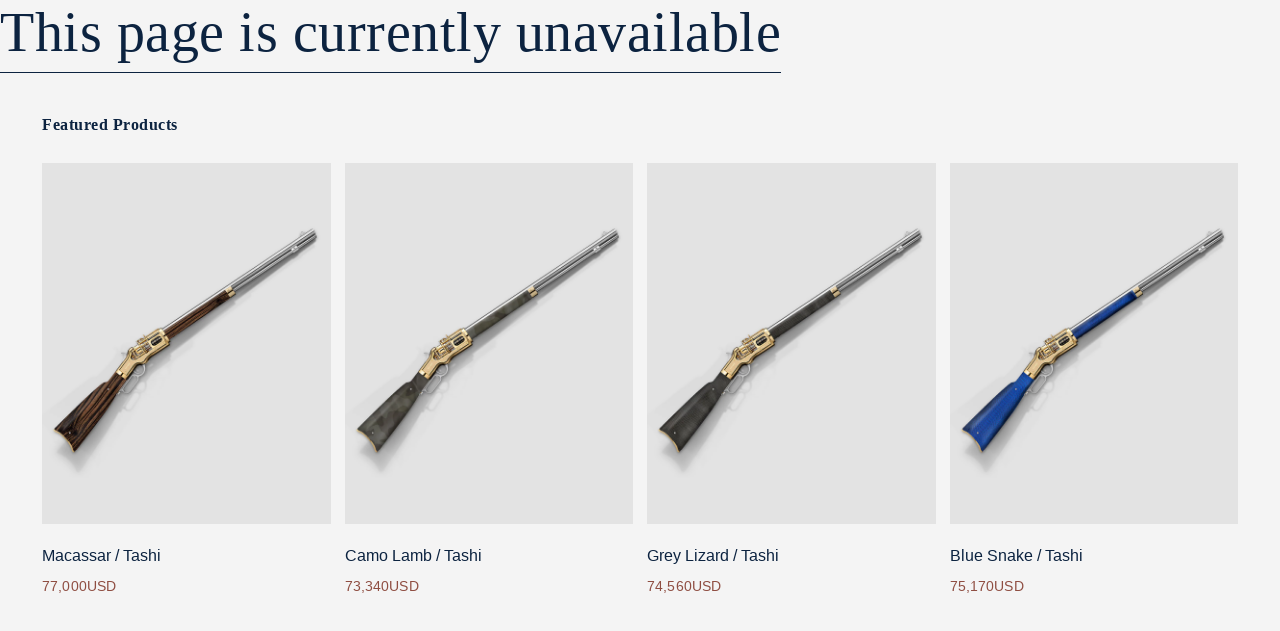

--- FILE ---
content_type: text/html; charset=UTF-8
request_url: https://www.theunnamedsociety.com/products/dominik-sulej-1
body_size: 3965
content:
<!DOCTYPE html><meta data-flight="S2:&quot;react.suspense&quot;
M4:{&quot;id&quot;:&quot;EventsListener-MTA1NzQ1MTQzMA&quot;,&quot;name&quot;:&quot;EventsListener&quot;}
M5:{&quot;id&quot;:&quot;ShopifyProvider-MTM1NDgxMzM5Ng&quot;,&quot;name&quot;:&quot;ShopifyProviderClient&quot;}
M6:{&quot;id&quot;:&quot;Seo-MTg5NTIzODI3NQ&quot;,&quot;name&quot;:&quot;Seo&quot;}
M7:{&quot;id&quot;:&quot;CartProvider-LTEyNjIyODQ1Njk&quot;,&quot;name&quot;:&quot;CartProvider&quot;}
M8:{&quot;id&quot;:&quot;BrowserRouter-MTQwNjQxNzUyMg&quot;,&quot;name&quot;:&quot;BrowserRouter&quot;}
M9:{&quot;id&quot;:&quot;RouteParamsProvider-LTEwOTgzNjU1MzY&quot;,&quot;name&quot;:&quot;RouteParamsProvider&quot;}
Mb:{&quot;id&quot;:&quot;PerformanceMetrics-MTQ2NzA5ODEwMg&quot;,&quot;name&quot;:&quot;PerformanceMetrics&quot;}
J0:[&quot;@1&quot;,[&quot;$&quot;,&quot;$2&quot;,null,{&quot;fall" /><meta data-flight="back&quot;:null,&quot;children&quot;:&quot;@3&quot;}],null]
" /><meta data-flight="J1:[&quot;$&quot;,&quot;$2&quot;,null,{&quot;children&quot;:[[&quot;$&quot;,&quot;@4&quot;,null,{}],[&quot;$&quot;,&quot;@5&quot;,null,{&quot;shopifyConfig&quot;:{&quot;defaultCountryCode&quot;:&quot;US&quot;,&quot;defaultLanguageCode&quot;:&quot;EN&quot;,&quot;storeDomain&quot;:&quot;the-unnamed-society.myshopify.com&quot;,&quot;storefrontToken&quot;:&quot;c57feb2162827aca084f8de50e1f63d2&quot;,&quot;storefrontApiVersion&quot;:&quot;2022-07&quot;},&quot;localization&quot;:{&quot;country&quot;:{&quot;isoCode&quot;:&quot;US&quot;},&quot;language&quot;:{&quot;isoCode&quot;:&quot;EN&quot;},&quot;locale&quot;:&quot;EN-US&quot;},&quot;children&quot;:[[&quot;$&quot;,&quot;@6&quot;,null,{&quot;type&quot;:&quot;defaultSeo&quot;,&quot;data&quot;:{&quot;title&quot;:&quot;The Unnamed Society&quot;,&quot;description&quot;:&quot; &quot;,&quot;titleTemplate&quot;:&quot;%s&quot;}}],[&quot;$&quot;,&quot;@7&quot;,null,{&quot;children&quot;:[&quot;$&quot;,&quot;@8&quot;,null,{&quot;children&quot;:[[&quot;$&quot;,&quot;@9&quot;,null,{&quot;routeParams&quot;:{&quot;handle&quot;:&quot;dominik-sulej-1&quot;},&quot;basePath&quot;:&quot;/&quot;,&quot;children&quot;:&quot;@a&quot;}],null]}]}],[&quot;$&quot;,&quot;@b&quot;,null,{}],false,&quot;@c&quot;]}]]}]
" /><!DOCTYPE html><html lang="en"><head>
  <meta charset="UTF-8" />
  <link rel="icon" type="image/svg+xml" href="/assets/favicon.2d12c0a4.svg" />
  <meta name="viewport" content="width=device-width, initial-scale=1.0" />
  <title>TheUnnamedSociety</title>
  <!-- Google Tag Manager -->
  <script>(function (w, d, s, l, i) {
      w[l] = w[l] || []; w[l].push({
        'gtm.start':
          new Date().getTime(), event: 'gtm.js'
      }); var f = d.getElementsByTagName(s)[0],
        j = d.createElement(s), dl = l != 'dataLayer' ? '&l=' + l : ''; j.async = true; j.src =
          'https://www.googletagmanager.com/gtm.js?id=' + i + dl; f.parentNode.insertBefore(j, f);
    })(window, document, 'script', 'dataLayer', 'GTM-WLSBP6Q');</script>
  <!-- End Google Tag Manager -->
  <!-- Google tag (gtag.js) -->
  
  <script>
    window.dataLayer = window.dataLayer || [];
    function gtag() { dataLayer.push(arguments); }
    gtag('js', new Date());

    gtag('config', 'G-JS0R8TWV4D');
  </script>
  <!-- START Hotjar Tracking Code for https://www.theunnamedsociety.com/ -->
  <script>
    (function (h, o, t, j, a, r) {
      h.hj = h.hj || function () { (h.hj.q = h.hj.q || []).push(arguments) };
      h._hjSettings = { hjid: 3700484, hjsv: 6 };
      a = o.getElementsByTagName('head')[0];
      r = o.createElement('script'); r.async = 1;
      r.src = t + h._hjSettings.hjid + j + h._hjSettings.hjsv;
      a.appendChild(r);
    })(window, document, 'https://static.hotjar.com/c/hotjar-', '.js?sv=');
  </script>
  <!-- END Hotjar Tracking Code for https://www.theunnamedsociety.com/ -->
  
  <link rel="preconnect" href="https://cdn.shopify.com" />
  <link rel="preconnect" href="https://shop.app/" />
  <link rel="preconnect" href="https://hydrogen-preview.myshopify.com/" />

  <style>
    @keyframes __dangerouslySetLoading {
      0% {
        opacity: 1;

      }

      50% {
        opacity: 1;
      }

      100% {
        opacity: 0;
      }
    }

    body::before {
      content: '';
      display: block;
      position: fixed;
      width: 100%;
      height: 100%;
      left: 0;
      top: 0;
      z-index: 9999999999;
      background: white;
      text-align: center;
      color: #c0c0c0;
      opacity: 0;
      pointer-events: none;
      font-family: 'Helvetica', 'Arial', sans-serif;
      font-size: 18px;
      animation: __dangerouslySetLoading 2000ms;
      display: flex;
      align-items: center;
      justify-content: center;
    }
  </style>
  
  <link rel="stylesheet" href="/assets/index.e1b7a7ee.css">
</head><body><div id="root"><!--$?--><template id="B:0"></template><!--/$--></div></body></html><script src="https://www.googletagmanager.com/gtag/js?id=G-JS0R8TWV4D" async=""></script><script type="module" src="/assets/index.ddccf9b6.js" async=""></script><div hidden id="S:0"><template id="P:1"></template><!--$?--><template id="B:1"></template><!--/$--></div><div hidden id="S:1"><!--$?--><template id="B:2"></template><!--/$--></div><script>function $RS(a,b){a=document.getElementById(a);b=document.getElementById(b);for(a.parentNode.removeChild(a);a.firstChild;)b.parentNode.insertBefore(a.firstChild,b);b.parentNode.removeChild(b)};$RS("S:1","P:1")</script><script>function $RC(a,b){a=document.getElementById(a);b=document.getElementById(b);b.parentNode.removeChild(b);if(a){a=a.previousSibling;var f=a.parentNode,c=a.nextSibling,e=0;do{if(c&&8===c.nodeType){var d=c.data;if("/$"===d)if(0===e)break;else e--;else"$"!==d&&"$?"!==d&&"$!"!==d||e++}d=c.nextSibling;f.removeChild(c);c=d}while(c);for(;b.firstChild;)f.insertBefore(b.firstChild,c);a.data="$";a._reactRetry&&a._reactRetry()}};$RC("B:0","S:0")</script><div hidden id="S:3"><template id="P:4"></template><template id="P:5"></template></div><meta data-flight="Md:{&quot;id&quot;:&quot;AnalyticsErrorBoundary-LTI5ODMzNTQzNw&quot;,&quot;name&quot;:&quot;default&quot;}
Me:{&quot;id&quot;:&quot;ShopifyAnalytics-ODIwMTY3NTUw&quot;,&quot;name&quot;:&quot;ShopifyAnalyticsClient&quot;}
Jc:[&quot;$&quot;,&quot;@d&quot;,null,{&quot;children&quot;:[&quot;$&quot;,&quot;@e&quot;,null,{&quot;cookieDomain&quot;:&quot;hydrogen.shop&quot;}]}]
" /><div hidden id="S:5"></div><script>$RS("S:5","P:5")</script><meta data-flight="Ja:[[&quot;$&quot;,&quot;section&quot;,null,{&quot;className&quot;:&quot;_PageHeader_1s8c2_2&quot;,&quot;children&quot;:[&quot;$&quot;,&quot;h1&quot;,null,{&quot;children&quot;:&quot;This page is currently unavailable&quot;}]}],[&quot;$&quot;,&quot;$2&quot;,null,{&quot;children&quot;:&quot;@f&quot;}]]
" /><div hidden id="S:4"><section class="_PageHeader_1s8c2_2"><h1>This page is currently unavailable</h1></section><!--$?--><template id="B:3"></template><!--/$--></div><script>$RS("S:4","P:4")</script><script>$RC("B:2","S:3")</script><meta data-flight="M10:{&quot;id&quot;:&quot;ProductCard-MTQzNjE0ODQ1MA&quot;,&quot;name&quot;:&quot;ProductCard&quot;}
" /><meta data-flight="Jf:[false,[&quot;$&quot;,&quot;section&quot;,null,{&quot;className&quot;:&quot;w-full gap-4 md:gap-8 grid py-6 md:py-8 lg:py-12 border-none&quot;,&quot;children&quot;:[[&quot;$&quot;,&quot;h2&quot;,null,{&quot;className&quot;:&quot;whitespace-pre-wrap max-w-prose font-bold text-lead px-6 md:px-8 lg:px-12&quot;,&quot;children&quot;:&quot;Featured Products&quot;}],[&quot;$&quot;,&quot;div&quot;,null,{&quot;className&quot;:&quot;swimlane hiddenScroll md:pb-8 md:scroll-px-8 lg:scroll-px-12 md:px-8 lg:px-12&quot;,&quot;children&quot;:[[&quot;$&quot;,&quot;@10&quot;,&quot;gid://shopify/Product/8076550603035&quot;,{&quot;product&quot;:{&quot;id&quot;:&quot;gid://shopify/Product/8076550603035&quot;,&quot;title&quot;:&quot;Macassar / Tashi&quot;,&quot;publishedAt&quot;:&quot;2023-01-19T04:56:04Z&quot;,&quot;handle&quot;:&quot;macassar-tashi-bicolor&quot;,&quot;variants&quot;:{&quot;nodes&quot;:[{&quot;id&quot;:&quot;gid://shopify/ProductVariant/44330270916891&quot;,&quot;image&quot;:{&quot;url&quot;:&quot;https://cdn.shopify.com/s/files/1/0708/3527/4011/products/Bicolor-Macassar.jpg?v=1674104165&quot;,&quot;altText&quot;:null,&quot;width&quot;:1200,&quot;height&quot;:1500},&quot;priceV2&quot;:{&quot;amount&quot;:&quot;77000.0&quot;,&quot;currencyCode&quot;:&quot;USD&quot;},&quot;compareAtPriceV2&quot;:null}]}},&quot;className&quot;:&quot;snap-start w-80&quot;}],[&quot;$&quot;,&quot;@10&quot;,&quot;gid://shopify/Product/8076552175899&quot;,{&quot;product&quot;:{&quot;id&quot;:&quot;gid://shopify/Product/8076552175899&quot;,&quot;title&quot;:&quot;Camo Lamb / Tashi&quot;,&quot;publishedAt&quot;:&quot;2023-05-12T12:51:53Z&quot;,&quot;handle&quot;:&quot;camo-lamb-tashi&quot;,&quot;variants&quot;:{&quot;nodes&quot;:[{&quot;id&quot;:&quot;gid://shopify/ProductVariant/44330273702171&quot;,&quot;image&quot;:{&quot;url&quot;:&quot;https://cdn.shopify.com/s/files/1/0708/3527/4011/products/Bicolor-CamoLamb.jpg?v=1674104205&quot;,&quot;altText&quot;:null,&quot;width&quot;:1200,&quot;height&quot;:1500},&quot;priceV2&quot;:{&quot;amount&quot;:&quot;73340.0&quot;,&quot;currencyCode&quot;:&quot;USD&quot;},&quot;compareAtPriceV2&quot;:null}]}},&quot;className&quot;:&quot;snap-start w-80&quot;}],[&quot;$&quot;,&quot;@10&quot;,&quot;gid://shopify/Product/8076557189403&quot;,{&quot;product&quot;:{&quot;id&quot;:&quot;gid://shopify/Product/8076557189403&quot;,&quot;title&quot;:&quot;Grey Lizard / Tashi&quot;,&quot;publishedAt&quot;:&quot;2023-01-19T04:58:57Z&quot;,&quot;handle&quot;:&quot;grey-lizard-tashi&quot;,&quot;variants&quot;:{&quot;nodes&quot;:[{&quot;id&quot;:&quot;gid://shopify/ProductVariant/44330281238811&quot;,&quot;image&quot;:{&quot;url&quot;:&quot;https://cdn.shopify.com/s/files/1/0708/3527/4011/products/Bicolor-GreyLizard.jpg?v=1674104337&quot;,&quot;altText&quot;:null,&quot;width&quot;:1200,&quot;height&quot;:1500},&quot;priceV2&quot;:{&quot;amount&quot;:&quot;74560.0&quot;,&quot;currencyCode&quot;:&quot;USD&quot;},&quot;compareAtPriceV2&quot;:null}]}},&quot;className&quot;:&quot;snap-start w-80&quot;}],[&quot;$&quot;,&quot;@10&quot;,&quot;gid://shopify/Product/8076559974683&quot;,{&quot;product&quot;:{&quot;id&quot;:&quot;gid://shopify/Product/8076559974683&quot;,&quot;title&quot;:&quot;Blue Snake / Tashi&quot;,&quot;publishedAt&quot;:&quot;2023-01-19T05:00:19Z&quot;,&quot;handle&quot;:&quot;blue-snake-tashi&quot;,&quot;variants&quot;:{&quot;nodes&quot;:[{&quot;id&quot;:&quot;gid://shopify/ProductVariant/44330287464731&quot;,&quot;image&quot;:{&quot;url&quot;:&quot;https://cdn.shopify.com/s/files/1/0708/3527/4011/products/Bicolor-BlueSnake.jpg?v=1674104418&quot;,&quot;altText&quot;:null,&quot;width&quot;:1200,&quot;height&quot;:1500},&quot;priceV2&quot;:{&quot;amount&quot;:&quot;75170.0&quot;,&quot;currencyCode&quot;:&quot;USD&quot;},&quot;compareAtPriceV2&quot;:null}]}},&quot;className&quot;:&quot;snap-start w-80&quot;}]]}]]}]]
" /><meta data-flight="M11:{&quot;id&quot;:&quot;Analytics-MTU1OTgyOTEwNg&quot;,&quot;name&quot;:&quot;Analytics&quot;}
J3:[&quot;$&quot;,&quot;@d&quot;,null,{&quot;children&quot;:[&quot;$&quot;,&quot;@11&quot;,null,{&quot;analyticsDataFromServer&quot;:{&quot;url&quot;:&quot;https://www.theunnamedsociety.com/products/dominik-sulej-1&quot;,&quot;normalizedRscUrl&quot;:&quot;https://www.theunnamedsociety.com/products/dominik-sulej-1&quot;,&quot;shopify&quot;:{&quot;isLoggedIn&quot;:false,&quot;shopId&quot;:&quot;gid://shopify/Shop/70835274011&quot;,&quot;currency&quot;:&quot;USD&quot;,&quot;acceptedLanguage&quot;:&quot;en&quot;}}}]}]
" /><div hidden id="S:6"><section class="w-full gap-4 md:gap-8 grid py-6 md:py-8 lg:py-12 border-none"><h2 class="whitespace-pre-wrap max-w-prose font-bold text-lead px-6 md:px-8 lg:px-12">Featured Products</h2><div class="swimlane hiddenScroll md:pb-8 md:scroll-px-8 lg:scroll-px-12 md:px-8 lg:px-12"><div class="_ProductWrapper_4nny1_63"><a href="/products/macassar-tashi-bicolor"><div class="_ProductImg_4nny1_70"><img class="_Image_4nny1_78" src="https://cdn.shopify.com/s/files/1/0708/3527/4011/products/Bicolor-Macassar.jpg?v=1674104165" width="320" height="320" alt="Picture of https://cdn.shopify.com/s/files/1/0708/3527/4011/products/Bicolor-Macassar.jpg?v=1674104165" loading="lazy" decoding="async"/></div><div class="_ProductInfoWrapper_4nny1_103"><p class="_AreTags_4nny1_108"></p><div class="_ProductTitle_4nny1_132">Macassar / Tashi</div><div class="_PriceWrapper_4nny1_145"><div class="_Price_4nny1_145"><div class="_Money_4nny1_158"><span style="display:flex;gap:4px"><div>77,000</div> USD</span></div></div></div></div></a></div><div class="_ProductWrapper_4nny1_63"><a href="/products/camo-lamb-tashi"><div class="_ProductImg_4nny1_70"><img class="_Image_4nny1_78" src="https://cdn.shopify.com/s/files/1/0708/3527/4011/products/Bicolor-CamoLamb.jpg?v=1674104205" width="320" height="320" alt="Picture of https://cdn.shopify.com/s/files/1/0708/3527/4011/products/Bicolor-CamoLamb.jpg?v=1674104205" loading="lazy" decoding="async"/></div><div class="_ProductInfoWrapper_4nny1_103"><p class="_AreTags_4nny1_108"></p><div class="_ProductTitle_4nny1_132">Camo Lamb / Tashi</div><div class="_PriceWrapper_4nny1_145"><div class="_Price_4nny1_145"><div class="_Money_4nny1_158"><span style="display:flex;gap:4px"><div>73,340</div> USD</span></div></div></div></div></a></div><div class="_ProductWrapper_4nny1_63"><a href="/products/grey-lizard-tashi"><div class="_ProductImg_4nny1_70"><img class="_Image_4nny1_78" src="https://cdn.shopify.com/s/files/1/0708/3527/4011/products/Bicolor-GreyLizard.jpg?v=1674104337" width="320" height="320" alt="Picture of https://cdn.shopify.com/s/files/1/0708/3527/4011/products/Bicolor-GreyLizard.jpg?v=1674104337" loading="lazy" decoding="async"/></div><div class="_ProductInfoWrapper_4nny1_103"><p class="_AreTags_4nny1_108"></p><div class="_ProductTitle_4nny1_132">Grey Lizard / Tashi</div><div class="_PriceWrapper_4nny1_145"><div class="_Price_4nny1_145"><div class="_Money_4nny1_158"><span style="display:flex;gap:4px"><div>74,560</div> USD</span></div></div></div></div></a></div><div class="_ProductWrapper_4nny1_63"><a href="/products/blue-snake-tashi"><div class="_ProductImg_4nny1_70"><img class="_Image_4nny1_78" src="https://cdn.shopify.com/s/files/1/0708/3527/4011/products/Bicolor-BlueSnake.jpg?v=1674104418" width="320" height="320" alt="Picture of https://cdn.shopify.com/s/files/1/0708/3527/4011/products/Bicolor-BlueSnake.jpg?v=1674104418" loading="lazy" decoding="async"/></div><div class="_ProductInfoWrapper_4nny1_103"><p class="_AreTags_4nny1_108"></p><div class="_ProductTitle_4nny1_132">Blue Snake / Tashi</div><div class="_PriceWrapper_4nny1_145"><div class="_Price_4nny1_145"><div class="_Money_4nny1_158"><span style="display:flex;gap:4px"><div>75,170</div> USD</span></div></div></div></div></a></div></div></section></div><script>$RC("B:3","S:6")</script><div hidden id="S:2"></div><script>$RC("B:1","S:2")</script>

--- FILE ---
content_type: text/css; charset=utf-8
request_url: https://www.theunnamedsociety.com/assets/index.e1b7a7ee.css
body_size: 10047
content:
*,:before,:after{box-sizing:border-box;border-width:0;border-style:solid;border-color:#e5e7eb}:before,:after{--tw-content: ""}html{line-height:1.5;-webkit-text-size-adjust:100%;-moz-tab-size:4;-o-tab-size:4;tab-size:4;font-family:Helvetica Neue,ui-sans-serif,system-ui,-apple-system,Segoe UI,Roboto,Ubuntu,Cantarell,Noto Sans,sans-serif;font-feature-settings:normal}body{margin:0;line-height:inherit}hr{height:0;color:inherit;border-top-width:1px}abbr:where([title]){text-decoration:underline;-webkit-text-decoration:underline dotted currentColor;text-decoration:underline dotted currentColor}h1,h2,h3,h4,h5,h6{font-size:inherit;font-weight:inherit}a{color:inherit;text-decoration:inherit}b,strong{font-weight:bolder}code,kbd,samp,pre{font-family:ui-monospace,SFMono-Regular,Menlo,Monaco,Consolas,Liberation Mono,Courier New,monospace;font-size:1em}small{font-size:80%}sub,sup{font-size:75%;line-height:0;position:relative;vertical-align:baseline}sub{bottom:-.25em}sup{top:-.5em}table{text-indent:0;border-color:inherit;border-collapse:collapse}button,input,optgroup,select,textarea{font-family:inherit;font-size:100%;font-weight:inherit;line-height:inherit;color:inherit;margin:0;padding:0}button,select{text-transform:none}button,[type=button],[type=reset],[type=submit]{-webkit-appearance:button;background-color:transparent;background-image:none}:-moz-focusring{outline:auto}:-moz-ui-invalid{box-shadow:none}progress{vertical-align:baseline}::-webkit-inner-spin-button,::-webkit-outer-spin-button{height:auto}[type=search]{-webkit-appearance:textfield;outline-offset:-2px}::-webkit-search-decoration{-webkit-appearance:none}::-webkit-file-upload-button{-webkit-appearance:button;font:inherit}summary{display:list-item}blockquote,dl,dd,h1,h2,h3,h4,h5,h6,hr,figure,p,pre{margin:0}fieldset{margin:0;padding:0}legend{padding:0}ol,ul,menu{list-style:none;margin:0;padding:0}textarea{resize:vertical}input::-moz-placeholder,textarea::-moz-placeholder{opacity:1;color:#9ca3af}input::placeholder,textarea::placeholder{opacity:1;color:#9ca3af}button,[role=button]{cursor:pointer}:disabled{cursor:default}img,svg,video,canvas,audio,iframe,embed,object{display:block;vertical-align:middle}img,video{max-width:100%;height:auto}[hidden]{display:none}[type=text],[type=email],[type=url],[type=password],[type=number],[type=date],[type=datetime-local],[type=month],[type=search],[type=tel],[type=time],[type=week],[multiple],textarea,select{-webkit-appearance:none;-moz-appearance:none;appearance:none;background-color:#fff;border-color:#6b7280;border-width:1px;border-radius:0;padding:.5rem .75rem;font-size:1rem;line-height:1.5rem;--tw-shadow: 0 0 rgba(0,0,0,0)}[type=text]:focus,[type=email]:focus,[type=url]:focus,[type=password]:focus,[type=number]:focus,[type=date]:focus,[type=datetime-local]:focus,[type=month]:focus,[type=search]:focus,[type=tel]:focus,[type=time]:focus,[type=week]:focus,[multiple]:focus,textarea:focus,select:focus{outline:2px solid transparent;outline-offset:2px;--tw-ring-inset: var(--tw-empty, );--tw-ring-offset-width: 0px;--tw-ring-offset-color: #fff;--tw-ring-color: #2563eb;--tw-ring-offset-shadow: var(--tw-ring-inset) 0 0 0 var(--tw-ring-offset-width) var(--tw-ring-offset-color);--tw-ring-shadow: var(--tw-ring-inset) 0 0 0 calc(1px + var(--tw-ring-offset-width)) var(--tw-ring-color);box-shadow:var(--tw-ring-offset-shadow),var(--tw-ring-shadow),var(--tw-shadow);border-color:#2563eb}input::-moz-placeholder,textarea::-moz-placeholder{color:#6b7280;opacity:1}input::placeholder,textarea::placeholder{color:#6b7280;opacity:1}::-webkit-datetime-edit-fields-wrapper{padding:0}::-webkit-date-and-time-value{min-height:1.5em}::-webkit-datetime-edit,::-webkit-datetime-edit-year-field,::-webkit-datetime-edit-month-field,::-webkit-datetime-edit-day-field,::-webkit-datetime-edit-hour-field,::-webkit-datetime-edit-minute-field,::-webkit-datetime-edit-second-field,::-webkit-datetime-edit-millisecond-field,::-webkit-datetime-edit-meridiem-field{padding-top:0;padding-bottom:0}select{background-image:url("data:image/svg+xml,%3csvg xmlns='http://www.w3.org/2000/svg' fill='none' viewBox='0 0 20 20'%3e%3cpath stroke='%236b7280' stroke-linecap='round' stroke-linejoin='round' stroke-width='1.5' d='M6 8l4 4 4-4'/%3e%3c/svg%3e");background-position:right .5rem center;background-repeat:no-repeat;background-size:1.5em 1.5em;padding-right:2.5rem;-webkit-print-color-adjust:exact;print-color-adjust:exact}[multiple]{background-image:none;background-image:initial;background-position:0 0;background-position:initial;background-repeat:repeat;background-repeat:initial;background-size:auto auto;background-size:initial;padding-right:.75rem;-webkit-print-color-adjust:inherit;print-color-adjust:inherit}[type=checkbox],[type=radio]{-webkit-appearance:none;-moz-appearance:none;appearance:none;padding:0;-webkit-print-color-adjust:exact;print-color-adjust:exact;display:inline-block;vertical-align:middle;background-origin:border-box;-webkit-user-select:none;-moz-user-select:none;user-select:none;flex-shrink:0;height:1rem;width:1rem;color:#2563eb;background-color:#fff;border-color:#6b7280;border-width:1px;--tw-shadow: 0 0 rgba(0,0,0,0)}[type=checkbox]{border-radius:0}[type=radio]{border-radius:100%}[type=checkbox]:focus,[type=radio]:focus{outline:2px solid transparent;outline-offset:2px;--tw-ring-inset: var(--tw-empty, );--tw-ring-offset-width: 2px;--tw-ring-offset-color: #fff;--tw-ring-color: #2563eb;--tw-ring-offset-shadow: var(--tw-ring-inset) 0 0 0 var(--tw-ring-offset-width) var(--tw-ring-offset-color);--tw-ring-shadow: var(--tw-ring-inset) 0 0 0 calc(2px + var(--tw-ring-offset-width)) var(--tw-ring-color);box-shadow:var(--tw-ring-offset-shadow),var(--tw-ring-shadow),var(--tw-shadow)}[type=checkbox]:checked,[type=radio]:checked{border-color:transparent;background-color:currentColor;background-size:100% 100%;background-position:center;background-repeat:no-repeat}[type=checkbox]:checked{background-image:url("data:image/svg+xml,%3csvg viewBox='0 0 16 16' fill='white' xmlns='http://www.w3.org/2000/svg'%3e%3cpath d='M12.207 4.793a1 1 0 010 1.414l-5 5a1 1 0 01-1.414 0l-2-2a1 1 0 011.414-1.414L6.5 9.086l4.293-4.293a1 1 0 011.414 0z'/%3e%3c/svg%3e")}[type=radio]:checked{background-image:url("data:image/svg+xml,%3csvg viewBox='0 0 16 16' fill='white' xmlns='http://www.w3.org/2000/svg'%3e%3ccircle cx='8' cy='8' r='3'/%3e%3c/svg%3e")}[type=checkbox]:checked:hover,[type=checkbox]:checked:focus,[type=radio]:checked:hover,[type=radio]:checked:focus{border-color:transparent;background-color:currentColor}[type=checkbox]:indeterminate{background-image:url("data:image/svg+xml,%3csvg xmlns='http://www.w3.org/2000/svg' fill='none' viewBox='0 0 16 16'%3e%3cpath stroke='white' stroke-linecap='round' stroke-linejoin='round' stroke-width='2' d='M4 8h8'/%3e%3c/svg%3e");border-color:transparent;background-color:currentColor;background-size:100% 100%;background-position:center;background-repeat:no-repeat}[type=checkbox]:indeterminate:hover,[type=checkbox]:indeterminate:focus{border-color:transparent;background-color:currentColor}[type=file]{background:transparent none repeat 0 0 / auto auto padding-box border-box scroll;background:initial;border-color:inherit;border-width:0;border-radius:0;padding:0;font-size:inherit;line-height:inherit}[type=file]:focus{outline:1px solid ButtonText;outline:1px auto -webkit-focus-ring-color}*{font-feature-settings:none;font-variant-ligatures:none}body{border-color:#1414141a;border-color:rgb(var(--color-primary) / .1);--tw-bg-opacity: 1;background-color:rgba(250,250,249,var(--tw-bg-opacity));background-color:rgb(var(--color-contrast) / var(--tw-bg-opacity));color:#141414e6;color:rgb(var(--color-primary) / .9);-webkit-font-smoothing:antialiased;-moz-osx-font-smoothing:grayscale}html{scroll-padding-top:10rem}model-viewer::part(default-progress-mask){display:none}model-viewer::part(default-progress-bar){display:none}input[type=search]::-webkit-search-decoration,input[type=search]::-webkit-search-cancel-button,input[type=search]::-webkit-search-results-button,input[type=search]::-webkit-search-results-decoration{-webkit-appearance:none}.prose h1:first-child,.prose h2:first-child,.prose h3:first-child,.prose h4:first-child,.prose h5:first-child,.prose h6:first-child{margin-top:0}*,:before,:after{--tw-border-spacing-x: 0;--tw-border-spacing-y: 0;--tw-translate-x: 0;--tw-translate-y: 0;--tw-rotate: 0;--tw-skew-x: 0;--tw-skew-y: 0;--tw-scale-x: 1;--tw-scale-y: 1;--tw-pan-x: ;--tw-pan-y: ;--tw-pinch-zoom: ;--tw-scroll-snap-strictness: proximity;--tw-ordinal: ;--tw-slashed-zero: ;--tw-numeric-figure: ;--tw-numeric-spacing: ;--tw-numeric-fraction: ;--tw-ring-inset: ;--tw-ring-offset-width: 0px;--tw-ring-offset-color: #fff;--tw-ring-color: rgba(59, 130, 246, .5);--tw-ring-offset-shadow: 0 0 rgba(0,0,0,0);--tw-ring-shadow: 0 0 rgba(0,0,0,0);--tw-shadow: 0 0 rgba(0,0,0,0);--tw-shadow-colored: 0 0 rgba(0,0,0,0);--tw-blur: ;--tw-brightness: ;--tw-contrast: ;--tw-grayscale: ;--tw-hue-rotate: ;--tw-invert: ;--tw-saturate: ;--tw-sepia: ;--tw-drop-shadow: ;--tw-backdrop-blur: ;--tw-backdrop-brightness: ;--tw-backdrop-contrast: ;--tw-backdrop-grayscale: ;--tw-backdrop-hue-rotate: ;--tw-backdrop-invert: ;--tw-backdrop-opacity: ;--tw-backdrop-saturate: ;--tw-backdrop-sepia: }::backdrop{--tw-border-spacing-x: 0;--tw-border-spacing-y: 0;--tw-translate-x: 0;--tw-translate-y: 0;--tw-rotate: 0;--tw-skew-x: 0;--tw-skew-y: 0;--tw-scale-x: 1;--tw-scale-y: 1;--tw-pan-x: ;--tw-pan-y: ;--tw-pinch-zoom: ;--tw-scroll-snap-strictness: proximity;--tw-ordinal: ;--tw-slashed-zero: ;--tw-numeric-figure: ;--tw-numeric-spacing: ;--tw-numeric-fraction: ;--tw-ring-inset: ;--tw-ring-offset-width: 0px;--tw-ring-offset-color: #fff;--tw-ring-color: rgba(59, 130, 246, .5);--tw-ring-offset-shadow: 0 0 rgba(0,0,0,0);--tw-ring-shadow: 0 0 rgba(0,0,0,0);--tw-shadow: 0 0 rgba(0,0,0,0);--tw-shadow-colored: 0 0 rgba(0,0,0,0);--tw-blur: ;--tw-brightness: ;--tw-contrast: ;--tw-grayscale: ;--tw-hue-rotate: ;--tw-invert: ;--tw-saturate: ;--tw-sepia: ;--tw-drop-shadow: ;--tw-backdrop-blur: ;--tw-backdrop-brightness: ;--tw-backdrop-contrast: ;--tw-backdrop-grayscale: ;--tw-backdrop-hue-rotate: ;--tw-backdrop-invert: ;--tw-backdrop-opacity: ;--tw-backdrop-saturate: ;--tw-backdrop-sepia: }.container{width:100%}@media (min-width: 32em){.container{max-width:32em}}@media (min-width: 48em){.container{max-width:48em}}@media (min-width: 64em){.container{max-width:64em}}@media (min-width: 80em){.container{max-width:80em}}@media (min-width: 96em){.container{max-width:96em}}.prose{color:var(--tw-prose-body);max-width:65ch}.prose :where(p):not(:where([class~="not-prose"] *)){margin-top:1.25em;margin-bottom:1.25em}.prose :where([class~="lead"]):not(:where([class~="not-prose"] *)){color:var(--tw-prose-lead);font-size:1.25em;line-height:1.6;margin-top:1.2em;margin-bottom:1.2em}.prose :where(a):not(:where([class~="not-prose"] *)){color:var(--tw-prose-links);text-decoration:underline;font-weight:500}.prose :where(strong):not(:where([class~="not-prose"] *)){color:var(--tw-prose-bold);font-weight:600}.prose :where(a strong):not(:where([class~="not-prose"] *)){color:inherit}.prose :where(blockquote strong):not(:where([class~="not-prose"] *)){color:inherit}.prose :where(thead th strong):not(:where([class~="not-prose"] *)){color:inherit}.prose :where(ol):not(:where([class~="not-prose"] *)){list-style-type:decimal;margin-top:1.25em;margin-bottom:1.25em;padding-left:1.625em}.prose :where(ol[type="A"]):not(:where([class~="not-prose"] *)){list-style-type:upper-alpha}.prose :where(ol[type="a"]):not(:where([class~="not-prose"] *)){list-style-type:lower-alpha}.prose :where(ol[type="A" s]):not(:where([class~="not-prose"] *)){list-style-type:upper-alpha}.prose :where(ol[type="a" s]):not(:where([class~="not-prose"] *)){list-style-type:lower-alpha}.prose :where(ol[type="I"]):not(:where([class~="not-prose"] *)){list-style-type:upper-roman}.prose :where(ol[type="i"]):not(:where([class~="not-prose"] *)){list-style-type:lower-roman}.prose :where(ol[type="I" s]):not(:where([class~="not-prose"] *)){list-style-type:upper-roman}.prose :where(ol[type="i" s]):not(:where([class~="not-prose"] *)){list-style-type:lower-roman}.prose :where(ol[type="1"]):not(:where([class~="not-prose"] *)){list-style-type:decimal}.prose :where(ul):not(:where([class~="not-prose"] *)){list-style-type:disc;margin-top:1.25em;margin-bottom:1.25em;padding-left:1.625em}.prose :where(ol > li):not(:where([class~="not-prose"] *))::marker{font-weight:400;color:var(--tw-prose-counters)}.prose :where(ul > li):not(:where([class~="not-prose"] *))::marker{color:var(--tw-prose-bullets)}.prose :where(hr):not(:where([class~="not-prose"] *)){border-color:var(--tw-prose-hr);border-top-width:1px;margin-top:3em;margin-bottom:3em}.prose :where(blockquote):not(:where([class~="not-prose"] *)){font-weight:500;font-style:italic;color:var(--tw-prose-quotes);border-left-width:.25rem;border-left-color:var(--tw-prose-quote-borders);quotes:"\201c""\201d""\2018""\2019";margin-top:1.6em;margin-bottom:1.6em;padding-left:1em}.prose :where(blockquote p:first-of-type):not(:where([class~="not-prose"] *)):before{content:open-quote}.prose :where(blockquote p:last-of-type):not(:where([class~="not-prose"] *)):after{content:close-quote}.prose :where(h1):not(:where([class~="not-prose"] *)){color:var(--tw-prose-headings);font-weight:800;font-size:2.25em;margin-top:0;margin-bottom:.8888889em;line-height:1.1111111}.prose :where(h1 strong):not(:where([class~="not-prose"] *)){font-weight:900;color:inherit}.prose :where(h2):not(:where([class~="not-prose"] *)){color:var(--tw-prose-headings);font-weight:700;font-size:1.5em;margin-top:2em;margin-bottom:1em;line-height:1.3333333}.prose :where(h2 strong):not(:where([class~="not-prose"] *)){font-weight:800;color:inherit}.prose :where(h3):not(:where([class~="not-prose"] *)){color:var(--tw-prose-headings);font-weight:600;font-size:1.25em;margin-top:1.6em;margin-bottom:.6em;line-height:1.6}.prose :where(h3 strong):not(:where([class~="not-prose"] *)){font-weight:700;color:inherit}.prose :where(h4):not(:where([class~="not-prose"] *)){color:var(--tw-prose-headings);font-weight:600;margin-top:1.5em;margin-bottom:.5em;line-height:1.5}.prose :where(h4 strong):not(:where([class~="not-prose"] *)){font-weight:700;color:inherit}.prose :where(img):not(:where([class~="not-prose"] *)){margin-top:2em;margin-bottom:2em}.prose :where(figure > *):not(:where([class~="not-prose"] *)){margin-top:0;margin-bottom:0}.prose :where(figcaption):not(:where([class~="not-prose"] *)){color:var(--tw-prose-captions);font-size:.875em;line-height:1.4285714;margin-top:.8571429em}.prose :where(code):not(:where([class~="not-prose"] *)){color:var(--tw-prose-code);font-weight:600;font-size:.875em}.prose :where(code):not(:where([class~="not-prose"] *)):before{content:"`"}.prose :where(code):not(:where([class~="not-prose"] *)):after{content:"`"}.prose :where(a code):not(:where([class~="not-prose"] *)){color:inherit}.prose :where(h1 code):not(:where([class~="not-prose"] *)){color:inherit}.prose :where(h2 code):not(:where([class~="not-prose"] *)){color:inherit;font-size:.875em}.prose :where(h3 code):not(:where([class~="not-prose"] *)){color:inherit;font-size:.9em}.prose :where(h4 code):not(:where([class~="not-prose"] *)){color:inherit}.prose :where(blockquote code):not(:where([class~="not-prose"] *)){color:inherit}.prose :where(thead th code):not(:where([class~="not-prose"] *)){color:inherit}.prose :where(pre):not(:where([class~="not-prose"] *)){color:var(--tw-prose-pre-code);background-color:var(--tw-prose-pre-bg);overflow-x:auto;font-weight:400;font-size:.875em;line-height:1.7142857;margin-top:1.7142857em;margin-bottom:1.7142857em;border-radius:.375rem;padding:.8571429em 1.1428571em}.prose :where(pre code):not(:where([class~="not-prose"] *)){background-color:transparent;border-width:0;border-radius:0;padding:0;font-weight:inherit;color:inherit;font-size:inherit;font-family:inherit;line-height:inherit}.prose :where(pre code):not(:where([class~="not-prose"] *)):before{content:none}.prose :where(pre code):not(:where([class~="not-prose"] *)):after{content:none}.prose :where(table):not(:where([class~="not-prose"] *)){width:100%;table-layout:auto;text-align:left;margin-top:2em;margin-bottom:2em;font-size:.875em;line-height:1.7142857}.prose :where(thead):not(:where([class~="not-prose"] *)){border-bottom-width:1px;border-bottom-color:var(--tw-prose-th-borders)}.prose :where(thead th):not(:where([class~="not-prose"] *)){color:var(--tw-prose-headings);font-weight:600;vertical-align:bottom;padding-right:.5714286em;padding-bottom:.5714286em;padding-left:.5714286em}.prose :where(tbody tr):not(:where([class~="not-prose"] *)){border-bottom-width:1px;border-bottom-color:var(--tw-prose-td-borders)}.prose :where(tbody tr:last-child):not(:where([class~="not-prose"] *)){border-bottom-width:0}.prose :where(tbody td):not(:where([class~="not-prose"] *)){vertical-align:baseline}.prose :where(tfoot):not(:where([class~="not-prose"] *)){border-top-width:1px;border-top-color:var(--tw-prose-th-borders)}.prose :where(tfoot td):not(:where([class~="not-prose"] *)){vertical-align:top}.prose{--tw-prose-body: #374151;--tw-prose-headings: #111827;--tw-prose-lead: #4b5563;--tw-prose-links: #111827;--tw-prose-bold: #111827;--tw-prose-counters: #6b7280;--tw-prose-bullets: #d1d5db;--tw-prose-hr: #e5e7eb;--tw-prose-quotes: #111827;--tw-prose-quote-borders: #e5e7eb;--tw-prose-captions: #6b7280;--tw-prose-code: #111827;--tw-prose-pre-code: #e5e7eb;--tw-prose-pre-bg: #1f2937;--tw-prose-th-borders: #d1d5db;--tw-prose-td-borders: #e5e7eb;--tw-prose-invert-body: #d1d5db;--tw-prose-invert-headings: #fff;--tw-prose-invert-lead: #9ca3af;--tw-prose-invert-links: #fff;--tw-prose-invert-bold: #fff;--tw-prose-invert-counters: #9ca3af;--tw-prose-invert-bullets: #4b5563;--tw-prose-invert-hr: #374151;--tw-prose-invert-quotes: #f3f4f6;--tw-prose-invert-quote-borders: #374151;--tw-prose-invert-captions: #9ca3af;--tw-prose-invert-code: #fff;--tw-prose-invert-pre-code: #d1d5db;--tw-prose-invert-pre-bg: rgba(0, 0, 0, .5);--tw-prose-invert-th-borders: #4b5563;--tw-prose-invert-td-borders: #374151;font-size:1rem;line-height:1.75}.prose :where(video):not(:where([class~="not-prose"] *)){margin-top:2em;margin-bottom:2em}.prose :where(figure):not(:where([class~="not-prose"] *)){margin-top:2em;margin-bottom:2em}.prose :where(li):not(:where([class~="not-prose"] *)){margin-top:.5em;margin-bottom:.5em}.prose :where(ol > li):not(:where([class~="not-prose"] *)){padding-left:.375em}.prose :where(ul > li):not(:where([class~="not-prose"] *)){padding-left:.375em}.prose :where(.prose > ul > li p):not(:where([class~="not-prose"] *)){margin-top:.75em;margin-bottom:.75em}.prose :where(.prose > ul > li > *:first-child):not(:where([class~="not-prose"] *)){margin-top:1.25em}.prose :where(.prose > ul > li > *:last-child):not(:where([class~="not-prose"] *)){margin-bottom:1.25em}.prose :where(.prose > ol > li > *:first-child):not(:where([class~="not-prose"] *)){margin-top:1.25em}.prose :where(.prose > ol > li > *:last-child):not(:where([class~="not-prose"] *)){margin-bottom:1.25em}.prose :where(ul ul,ul ol,ol ul,ol ol):not(:where([class~="not-prose"] *)){margin-top:.75em;margin-bottom:.75em}.prose :where(hr + *):not(:where([class~="not-prose"] *)){margin-top:0}.prose :where(h2 + *):not(:where([class~="not-prose"] *)){margin-top:0}.prose :where(h3 + *):not(:where([class~="not-prose"] *)){margin-top:0}.prose :where(h4 + *):not(:where([class~="not-prose"] *)){margin-top:0}.prose :where(thead th:first-child):not(:where([class~="not-prose"] *)){padding-left:0}.prose :where(thead th:last-child):not(:where([class~="not-prose"] *)){padding-right:0}.prose :where(tbody td,tfoot td):not(:where([class~="not-prose"] *)){padding:.5714286em}.prose :where(tbody td:first-child,tfoot td:first-child):not(:where([class~="not-prose"] *)){padding-left:0}.prose :where(tbody td:last-child,tfoot td:last-child):not(:where([class~="not-prose"] *)){padding-right:0}.prose :where(.prose > :first-child):not(:where([class~="not-prose"] *)){margin-top:0}.prose :where(.prose > :last-child):not(:where([class~="not-prose"] *)){margin-bottom:0}.article h1:first-child,.article h2:first-child,.article h3:first-child,.article h4:first-child,.article h5:first-child,.article h6:first-child{margin-top:0}.article{color:var(--tw-prose-body);max-width:65ch}.article :where(p):not(:where([class~="not-prose"] *)){margin-top:1.25em;margin-bottom:1.25em}.article :where([class~="lead"]):not(:where([class~="not-prose"] *)){color:var(--tw-prose-lead);font-size:1.25em;line-height:1.6;margin-top:1.2em;margin-bottom:1.2em}.article :where(a):not(:where([class~="not-prose"] *)){color:var(--tw-prose-links);text-decoration:underline;font-weight:500}.article :where(strong):not(:where([class~="not-prose"] *)){color:var(--tw-prose-bold);font-weight:600}.article :where(a strong):not(:where([class~="not-prose"] *)){color:inherit}.article :where(blockquote strong):not(:where([class~="not-prose"] *)){color:inherit}.article :where(thead th strong):not(:where([class~="not-prose"] *)){color:inherit}.article :where(ol):not(:where([class~="not-prose"] *)){list-style-type:decimal;margin-top:1.25em;margin-bottom:1.25em;padding-left:1.625em}.article :where(ol[type="A"]):not(:where([class~="not-prose"] *)){list-style-type:upper-alpha}.article :where(ol[type="a"]):not(:where([class~="not-prose"] *)){list-style-type:lower-alpha}.article :where(ol[type="A" s]):not(:where([class~="not-prose"] *)){list-style-type:upper-alpha}.article :where(ol[type="a" s]):not(:where([class~="not-prose"] *)){list-style-type:lower-alpha}.article :where(ol[type="I"]):not(:where([class~="not-prose"] *)){list-style-type:upper-roman}.article :where(ol[type="i"]):not(:where([class~="not-prose"] *)){list-style-type:lower-roman}.article :where(ol[type="I" s]):not(:where([class~="not-prose"] *)){list-style-type:upper-roman}.article :where(ol[type="i" s]):not(:where([class~="not-prose"] *)){list-style-type:lower-roman}.article :where(ol[type="1"]):not(:where([class~="not-prose"] *)){list-style-type:decimal}.article :where(ul):not(:where([class~="not-prose"] *)){list-style-type:disc;margin-top:1.25em;margin-bottom:1.25em;padding-left:1.625em}.article :where(ol > li):not(:where([class~="not-prose"] *))::marker{font-weight:400;color:var(--tw-prose-counters)}.article :where(ul > li):not(:where([class~="not-prose"] *))::marker{color:var(--tw-prose-bullets)}.article :where(hr):not(:where([class~="not-prose"] *)){border-color:var(--tw-prose-hr);border-top-width:1px;margin-top:3em;margin-bottom:3em}.article :where(blockquote):not(:where([class~="not-prose"] *)){font-weight:500;font-style:italic;color:var(--tw-prose-quotes);border-left-width:.25rem;border-left-color:var(--tw-prose-quote-borders);quotes:"\201c""\201d""\2018""\2019";margin-top:1.6em;margin-bottom:1.6em;padding-left:1em}.article :where(blockquote p:first-of-type):not(:where([class~="not-prose"] *)):before{content:open-quote}.article :where(blockquote p:last-of-type):not(:where([class~="not-prose"] *)):after{content:close-quote}.article :where(h1):not(:where([class~="not-prose"] *)){color:var(--tw-prose-headings);font-weight:800;font-size:2.25em;margin-top:0;margin-bottom:.8888889em;line-height:1.1111111}.article :where(h1 strong):not(:where([class~="not-prose"] *)){font-weight:900;color:inherit}.article :where(h2):not(:where([class~="not-prose"] *)){color:var(--tw-prose-headings);font-weight:700;font-size:1.5em;margin-top:2em;margin-bottom:1em;line-height:1.3333333}.article :where(h2 strong):not(:where([class~="not-prose"] *)){font-weight:800;color:inherit}.article :where(h3):not(:where([class~="not-prose"] *)){color:var(--tw-prose-headings);font-weight:600;font-size:1.25em;margin-top:1.6em;margin-bottom:.6em;line-height:1.6}.article :where(h3 strong):not(:where([class~="not-prose"] *)){font-weight:700;color:inherit}.article :where(h4):not(:where([class~="not-prose"] *)){color:var(--tw-prose-headings);font-weight:600;margin-top:1.5em;margin-bottom:.5em;line-height:1.5}.article :where(h4 strong):not(:where([class~="not-prose"] *)){font-weight:700;color:inherit}.article :where(img):not(:where([class~="not-prose"] *)){margin-top:2em;margin-bottom:2em}.article :where(figure > *):not(:where([class~="not-prose"] *)){margin-top:0;margin-bottom:0}.article :where(figcaption):not(:where([class~="not-prose"] *)){color:var(--tw-prose-captions);font-size:.875em;line-height:1.4285714;margin-top:.8571429em}.article :where(code):not(:where([class~="not-prose"] *)){color:var(--tw-prose-code);font-weight:600;font-size:.875em}.article :where(code):not(:where([class~="not-prose"] *)):before{content:"`"}.article :where(code):not(:where([class~="not-prose"] *)):after{content:"`"}.article :where(a code):not(:where([class~="not-prose"] *)){color:inherit}.article :where(h1 code):not(:where([class~="not-prose"] *)){color:inherit}.article :where(h2 code):not(:where([class~="not-prose"] *)){color:inherit;font-size:.875em}.article :where(h3 code):not(:where([class~="not-prose"] *)){color:inherit;font-size:.9em}.article :where(h4 code):not(:where([class~="not-prose"] *)){color:inherit}.article :where(blockquote code):not(:where([class~="not-prose"] *)){color:inherit}.article :where(thead th code):not(:where([class~="not-prose"] *)){color:inherit}.article :where(pre):not(:where([class~="not-prose"] *)){color:var(--tw-prose-pre-code);background-color:var(--tw-prose-pre-bg);overflow-x:auto;font-weight:400;font-size:.875em;line-height:1.7142857;margin-top:1.7142857em;margin-bottom:1.7142857em;border-radius:.375rem;padding:.8571429em 1.1428571em}.article :where(pre code):not(:where([class~="not-prose"] *)){background-color:transparent;border-width:0;border-radius:0;padding:0;font-weight:inherit;color:inherit;font-size:inherit;font-family:inherit;line-height:inherit}.article :where(pre code):not(:where([class~="not-prose"] *)):before{content:none}.article :where(pre code):not(:where([class~="not-prose"] *)):after{content:none}.article :where(table):not(:where([class~="not-prose"] *)){width:100%;table-layout:auto;text-align:left;margin-top:2em;margin-bottom:2em;font-size:.875em;line-height:1.7142857}.article :where(thead):not(:where([class~="not-prose"] *)){border-bottom-width:1px;border-bottom-color:var(--tw-prose-th-borders)}.article :where(thead th):not(:where([class~="not-prose"] *)){color:var(--tw-prose-headings);font-weight:600;vertical-align:bottom;padding-right:.5714286em;padding-bottom:.5714286em;padding-left:.5714286em}.article :where(tbody tr):not(:where([class~="not-prose"] *)){border-bottom-width:1px;border-bottom-color:var(--tw-prose-td-borders)}.article :where(tbody tr:last-child):not(:where([class~="not-prose"] *)){border-bottom-width:0}.article :where(tbody td):not(:where([class~="not-prose"] *)){vertical-align:baseline}.article :where(tfoot):not(:where([class~="not-prose"] *)){border-top-width:1px;border-top-color:var(--tw-prose-th-borders)}.article :where(tfoot td):not(:where([class~="not-prose"] *)){vertical-align:top}.article{--tw-prose-body: #374151;--tw-prose-headings: #111827;--tw-prose-lead: #4b5563;--tw-prose-links: #111827;--tw-prose-bold: #111827;--tw-prose-counters: #6b7280;--tw-prose-bullets: #d1d5db;--tw-prose-hr: #e5e7eb;--tw-prose-quotes: #111827;--tw-prose-quote-borders: #e5e7eb;--tw-prose-captions: #6b7280;--tw-prose-code: #111827;--tw-prose-pre-code: #e5e7eb;--tw-prose-pre-bg: #1f2937;--tw-prose-th-borders: #d1d5db;--tw-prose-td-borders: #e5e7eb;--tw-prose-invert-body: #d1d5db;--tw-prose-invert-headings: #fff;--tw-prose-invert-lead: #9ca3af;--tw-prose-invert-links: #fff;--tw-prose-invert-bold: #fff;--tw-prose-invert-counters: #9ca3af;--tw-prose-invert-bullets: #4b5563;--tw-prose-invert-hr: #374151;--tw-prose-invert-quotes: #f3f4f6;--tw-prose-invert-quote-borders: #374151;--tw-prose-invert-captions: #9ca3af;--tw-prose-invert-code: #fff;--tw-prose-invert-pre-code: #d1d5db;--tw-prose-invert-pre-bg: rgba(0, 0, 0, .5);--tw-prose-invert-th-borders: #4b5563;--tw-prose-invert-td-borders: #374151;font-size:1rem;line-height:1.75}.article :where(video):not(:where([class~="not-prose"] *)){margin-top:2em;margin-bottom:2em}.article :where(figure):not(:where([class~="not-prose"] *)){margin-top:2em;margin-bottom:2em}.article :where(li):not(:where([class~="not-prose"] *)){margin-top:.5em;margin-bottom:.5em}.article :where(ol > li):not(:where([class~="not-prose"] *)){padding-left:.375em}.article :where(ul > li):not(:where([class~="not-prose"] *)){padding-left:.375em}.article :where(.prose > ul > li p):not(:where([class~="not-prose"] *)){margin-top:.75em;margin-bottom:.75em}.article :where(.prose > ul > li > *:first-child):not(:where([class~="not-prose"] *)){margin-top:1.25em}.article :where(.prose > ul > li > *:last-child):not(:where([class~="not-prose"] *)){margin-bottom:1.25em}.article :where(.prose > ol > li > *:first-child):not(:where([class~="not-prose"] *)){margin-top:1.25em}.article :where(.prose > ol > li > *:last-child):not(:where([class~="not-prose"] *)){margin-bottom:1.25em}.article :where(ul ul,ul ol,ol ul,ol ol):not(:where([class~="not-prose"] *)){margin-top:.75em;margin-bottom:.75em}.article :where(hr + *):not(:where([class~="not-prose"] *)){margin-top:0}.article :where(h2 + *):not(:where([class~="not-prose"] *)){margin-top:0}.article :where(h3 + *):not(:where([class~="not-prose"] *)){margin-top:0}.article :where(h4 + *):not(:where([class~="not-prose"] *)){margin-top:0}.article :where(thead th:first-child):not(:where([class~="not-prose"] *)){padding-left:0}.article :where(thead th:last-child):not(:where([class~="not-prose"] *)){padding-right:0}.article :where(tbody td,tfoot td):not(:where([class~="not-prose"] *)){padding:.5714286em}.article :where(tbody td:first-child,tfoot td:first-child):not(:where([class~="not-prose"] *)){padding-left:0}.article :where(tbody td:last-child,tfoot td:last-child):not(:where([class~="not-prose"] *)){padding-right:0}.article :where(.prose > :first-child):not(:where([class~="not-prose"] *)){margin-top:0}.article :where(.prose > :last-child):not(:where([class~="not-prose"] *)){margin-bottom:0}.article{margin-left:auto;margin-right:auto;margin-bottom:3rem;display:grid;justify-content:center;font-family:IBMPlexSerif,Palatino,ui-serif;--tw-text-opacity: 1;color:rgba(20,20,20,var(--tw-text-opacity));color:rgb(var(--color-primary) / var(--tw-text-opacity))}.article h2,.article h3,.article h4,.article h5,.article h6{font-family:Helvetica Neue,ui-sans-serif,system-ui,-apple-system,Segoe UI,Roboto,Ubuntu,Cantarell,Noto Sans,sans-serif;--tw-text-opacity: 1;color:rgba(20,20,20,var(--tw-text-opacity));color:rgb(var(--color-primary) / var(--tw-text-opacity))}.article p,.article ul,.article li{margin-bottom:1rem;font-size:1.125rem;line-height:1.75rem}@media (min-width: 48em){.article img{margin-left:-2rem;margin-right:-2rem}}@media (min-width: 64em){.article img{margin-left:-4rem;margin-right:-4rem}}@media (min-width: 48em){.article img{width:calc(100% + 4rem);max-width:100vw}}@media (min-width: 64em){.article img{width:calc(100% + 8rem)}}.swimlane{display:grid;width:100%;scroll-snap-type:x var(--tw-scroll-snap-strictness);--tw-scroll-snap-strictness: mandatory;scroll-padding-left:1.5rem;scroll-padding-right:1.5rem;grid-auto-flow:column;justify-content:flex-start;grid-gap:1rem;gap:1rem;overflow-x:scroll;padding-left:1.5rem;padding-right:1.5rem;padding-bottom:1rem}.sr-only{position:absolute;width:1px;height:1px;padding:0;margin:-1px;overflow:hidden;clip:rect(0,0,0,0);white-space:nowrap;border-width:0}.pointer-events-none{pointer-events:none}.invisible{visibility:hidden}.collapse{visibility:collapse}.\!collapse{visibility:collapse!important}.static{position:static}.fixed{position:fixed}.absolute{position:absolute}.relative{position:relative}.sticky{position:sticky}.inset-0{top:0px;right:0px;bottom:0px;left:0px}.inset-y-0{top:0px;bottom:0px}.bottom-12{bottom:3rem}.top-nav{top:3rem;top:var(--height-nav)}.left-0{left:0px}.right-0{right:0px}.top-0{top:0px}.top-36{top:9rem}.z-10{z-index:10}.z-50{z-index:50}.z-30{z-index:30}.-z-10{z-index:-10}.m-4{margin:1rem}.-m-4{margin:-1rem}.mx-auto{margin-left:auto;margin-right:auto}.ml-2{margin-left:.5rem}.mt-4{margin-top:1rem}.mb-4{margin-bottom:1rem}.mb-6{margin-bottom:1.5rem}.mb-1{margin-bottom:.25rem}.mt-1{margin-top:.25rem}.mt-3{margin-top:.75rem}.mt-6{margin-top:1.5rem}.mb-2{margin-bottom:.5rem}.-mb-px{margin-bottom:-1px}.-mt-nav{margin-top:-3rem;margin-top:calc(var(--height-nav) * -1)}.mt-8{margin-top:2rem}.mb-24{margin-bottom:6rem}.block{display:block}.inline-block{display:inline-block}.inline{display:inline}.flex{display:flex}.grid{display:grid}.hidden{display:none}.aspect-\[3\/2\]{aspect-ratio:3/2}.aspect-\[4\/5\]{aspect-ratio:4/5}.aspect-\[3\/4\]{aspect-ratio:3/4}.h-48{height:12rem}.h-screen-no-nav{height:calc(100vh - 3rem);height:calc(var(--screen-height, 100vh) - var(--height-nav))}.h-4{height:1rem}.h-10{height:2.5rem}.h-5{height:1.25rem}.h-screen-dynamic{height:100vh;height:var(--screen-height-dynamic, 100vh)}.h-nav{height:3rem;height:var(--height-nav)}.h-fit{height:-moz-fit-content;height:fit-content}.h-screen{height:100vh;height:var(--screen-height, 100vh)}.h-full{height:100%}.max-h-48{max-height:12rem}.max-h-0{max-height:0px}.w-full{width:100%}.w-32{width:8rem}.w-10{width:2.5rem}.w-auto{width:auto}.w-5{width:1.25rem}.w-screen{width:100vw}.w-80{width:20rem}.min-w-\[4rem\]{min-width:4rem}.max-w-md{max-width:28rem}.max-w-prose{max-width:65ch}.max-w-prose-narrow{max-width:45ch}.max-w-prose-wide{max-width:80ch}.max-w-full{max-width:100%}.max-w-lg{max-width:32rem}.max-w-7xl{max-width:80rem}.flex-1{flex:1 1 0%}.flex-grow{flex-grow:1}.translate-x-full{--tw-translate-x: 100%;transform:translate(var(--tw-translate-x),var(--tw-translate-y)) rotate(var(--tw-rotate)) skew(var(--tw-skew-x)) skewY(var(--tw-skew-y)) scaleX(var(--tw-scale-x)) scaleY(var(--tw-scale-y))}.-translate-x-full{--tw-translate-x: -100%;transform:translate(var(--tw-translate-x),var(--tw-translate-y)) rotate(var(--tw-rotate)) skew(var(--tw-skew-x)) skewY(var(--tw-skew-y)) scaleX(var(--tw-scale-x)) scaleY(var(--tw-scale-y))}.translate-x-0{--tw-translate-x: 0px;transform:translate(var(--tw-translate-x),var(--tw-translate-y)) rotate(var(--tw-rotate)) skew(var(--tw-skew-x)) skewY(var(--tw-skew-y)) scaleX(var(--tw-scale-x)) scaleY(var(--tw-scale-y))}.rotate-0{--tw-rotate: 0deg;transform:translate(var(--tw-translate-x),var(--tw-translate-y)) rotate(var(--tw-rotate)) skew(var(--tw-skew-x)) skewY(var(--tw-skew-y)) scaleX(var(--tw-scale-x)) scaleY(var(--tw-scale-y))}.rotate-180{--tw-rotate: 180deg;transform:translate(var(--tw-translate-x),var(--tw-translate-y)) rotate(var(--tw-rotate)) skew(var(--tw-skew-x)) skewY(var(--tw-skew-y)) scaleX(var(--tw-scale-x)) scaleY(var(--tw-scale-y))}.-rotate-90{--tw-rotate: -90deg;transform:translate(var(--tw-translate-x),var(--tw-translate-y)) rotate(var(--tw-rotate)) skew(var(--tw-skew-x)) skewY(var(--tw-skew-y)) scaleX(var(--tw-scale-x)) scaleY(var(--tw-scale-y))}.rotate-90{--tw-rotate: 90deg;transform:translate(var(--tw-translate-x),var(--tw-translate-y)) rotate(var(--tw-rotate)) skew(var(--tw-skew-x)) skewY(var(--tw-skew-y)) scaleX(var(--tw-scale-x)) scaleY(var(--tw-scale-y))}.transform{transform:translate(var(--tw-translate-x),var(--tw-translate-y)) rotate(var(--tw-rotate)) skew(var(--tw-skew-x)) skewY(var(--tw-skew-y)) scaleX(var(--tw-scale-x)) scaleY(var(--tw-scale-y))}.cursor-pointer{cursor:pointer}.snap-start{scroll-snap-align:start}.appearance-none{-webkit-appearance:none;-moz-appearance:none;appearance:none}.auto-cols-auto{grid-auto-columns:auto}.auto-cols-fr{grid-auto-columns:minmax(0,1fr)}.grid-flow-row{grid-auto-flow:row}.grid-flow-col{grid-auto-flow:column}.grid-cols-1{grid-template-columns:repeat(1,minmax(0,1fr))}.grid-cols-2{grid-template-columns:repeat(2,minmax(0,1fr))}.grid-rows-\[1fr_auto\]{grid-template-rows:1fr auto}.flex-col{flex-direction:column}.flex-wrap{flex-wrap:wrap}.content-start{align-content:flex-start}.items-start{align-items:flex-start}.items-center{align-items:center}.items-baseline{align-items:baseline}.items-stretch{align-items:stretch}.justify-start{justify-content:flex-start}.justify-end{justify-content:flex-end}.justify-center{justify-content:center}.justify-between{justify-content:space-between}.gap-4{gap:1rem}.gap-6{gap:1.5rem}.gap-8{gap:2rem}.gap-2{gap:.5rem}.gap-10{gap:2.5rem}.gap-0{gap:0px}.gap-y-6{row-gap:1.5rem}.gap-y-2{row-gap:.5rem}.justify-self-start{justify-self:start}.overflow-auto{overflow:auto}.overflow-hidden{overflow:hidden}.overflow-clip{overflow:clip}.overflow-y-scroll{overflow-y:scroll}.whitespace-pre-wrap{white-space:pre-wrap}.rounded{border-radius:.25rem}.rounded-sm{border-radius:.125rem}.rounded-b{border-bottom-right-radius:.25rem;border-bottom-left-radius:.25rem}.rounded-t{border-top-left-radius:.25rem;border-top-right-radius:.25rem}.border{border-width:1px}.border-x-0{border-left-width:0px;border-right-width:0px}.border-y{border-top-width:1px;border-bottom-width:1px}.border-t{border-top-width:1px}.border-b{border-bottom-width:1px}.border-t-0{border-top-width:0px}.border-b-2{border-bottom-width:2px}.border-b-\[1\.5px\]{border-bottom-width:1.5px}.border-none{border-style:none}.border-contrast\/30{border-color:#fafaf94d;border-color:rgb(var(--color-contrast) / .3)}.border-red-500{--tw-border-opacity: 1;border-color:rgba(239,68,68,var(--tw-border-opacity))}.border-primary\/20{border-color:#14141433;border-color:rgb(var(--color-primary) / .2)}.border-gray-500{--tw-border-opacity: 1;border-color:rgba(107,114,128,var(--tw-border-opacity))}.border-gray-200{--tw-border-opacity: 1;border-color:rgba(229,231,235,var(--tw-border-opacity))}.border-primary\/10{border-color:#1414141a;border-color:rgb(var(--color-primary) / .1)}.border-transparent{border-color:transparent}.border-primary\/50{border-color:#14141480;border-color:rgb(var(--color-primary) / .5)}.border-primary\/0{border-color:#14141400;border-color:rgb(var(--color-primary) / 0)}.border-primary{--tw-border-opacity: 1;border-color:rgba(20,20,20,var(--tw-border-opacity));border-color:rgb(var(--color-primary) / var(--tw-border-opacity))}.border-t-contrast\/30{border-top-color:#fafaf94d;border-top-color:rgb(var(--color-contrast) / .3)}.bg-primary{--tw-bg-opacity: 1;background-color:rgba(20,20,20,var(--tw-bg-opacity));background-color:rgb(var(--color-primary) / var(--tw-bg-opacity))}.bg-primary\/10{background-color:#1414141a;background-color:rgb(var(--color-primary) / .1)}.bg-primary\/30{background-color:#1414144d;background-color:rgb(var(--color-primary) / .3)}.bg-red-100{--tw-bg-opacity: 1;background-color:rgba(254,226,226,var(--tw-bg-opacity))}.bg-zinc-500{--tw-bg-opacity: 1;background-color:rgba(113,113,122,var(--tw-bg-opacity))}.bg-primary\/5{background-color:#1414140d;background-color:rgb(var(--color-primary) / .05)}.bg-contrast{--tw-bg-opacity: 1;background-color:rgba(250,250,249,var(--tw-bg-opacity));background-color:rgb(var(--color-contrast) / var(--tw-bg-opacity))}.bg-transparent{background-color:transparent}.bg-black{--tw-bg-opacity: 1;background-color:rgba(0,0,0,var(--tw-bg-opacity))}.bg-primary\/40{background-color:#14141466;background-color:rgb(var(--color-primary) / .4)}.bg-opacity-25{--tw-bg-opacity: .25}.bg-opacity-75{--tw-bg-opacity: .75}.bg-gradient-to-t{background-image:linear-gradient(to top,var(--tw-gradient-stops))}.from-primary\/60{--tw-gradient-from: rgb(var(--color-primary) / .6);--tw-gradient-to: rgb(var(--color-primary) / 0);--tw-gradient-stops: var(--tw-gradient-from), var(--tw-gradient-to)}.object-cover{-o-object-fit:cover;object-fit:cover}.p-2{padding:.5rem}.p-4{padding:1rem}.p-6{padding:1.5rem}.py-3{padding-top:.75rem;padding-bottom:.75rem}.px-4{padding-left:1rem;padding-right:1rem}.px-2{padding-left:.5rem;padding-right:.5rem}.py-2{padding-top:.5rem;padding-bottom:.5rem}.px-3{padding-left:.75rem;padding-right:.75rem}.py-6{padding-top:1.5rem;padding-bottom:1.5rem}.px-6{padding-left:1.5rem;padding-right:1.5rem}.px-0{padding-left:0;padding-right:0}.py-1{padding-top:.25rem;padding-bottom:.25rem}.py-8{padding-top:2rem;padding-bottom:2rem}.pt-6{padding-top:1.5rem}.pb-8{padding-bottom:2rem}.pb-12{padding-bottom:3rem}.pb-6{padding-bottom:1.5rem}.pb-2{padding-bottom:.5rem}.pb-1{padding-bottom:.25rem}.pt-24{padding-top:6rem}.pt-4{padding-top:1rem}.text-left{text-align:left}.text-center{text-align:center}.align-middle{vertical-align:middle}.text-4xl{font-size:2.25rem;line-height:2.5rem}.text-xs{font-size:.75rem;line-height:1rem}.text-sm{font-size:.875rem;line-height:1.25rem}.text-lead{font-size:1.125rem;font-size:var(--font-size-lead);line-height:1.333}.text-base{font-size:1rem;line-height:1.5rem}.text-display{font-size:3rem;font-size:var(--font-size-display);line-height:1.1}.text-heading{font-size:2rem;font-size:var(--font-size-heading);line-height:1.25}.text-copy{font-size:1rem;font-size:var(--font-size-copy);line-height:1.5}.text-fine{font-size:.75rem;font-size:var(--font-size-fine);line-height:1.333}.font-bold{font-weight:700}.font-normal{font-weight:400}.font-medium{font-weight:500}.uppercase{text-transform:uppercase}.leading-tight{line-height:1.25}.leading-none{line-height:1}.text-contrast{--tw-text-opacity: 1;color:rgba(250,250,249,var(--tw-text-opacity));color:rgb(var(--color-contrast) / var(--tw-text-opacity))}.text-primary\/90{color:#141414e6;color:rgb(var(--color-primary) / .9)}.text-red-500{--tw-text-opacity: 1;color:rgba(239,68,68,var(--tw-text-opacity))}.text-red-900{--tw-text-opacity: 1;color:rgba(127,29,29,var(--tw-text-opacity))}.text-primary\/50{color:#14141480;color:rgb(var(--color-primary) / .5)}.text-primary{--tw-text-opacity: 1;color:rgba(20,20,20,var(--tw-text-opacity));color:rgb(var(--color-primary) / var(--tw-text-opacity))}.text-notice{--tw-text-opacity: 1;color:rgba(191,72,0,var(--tw-text-opacity));color:rgb(var(--color-accent) / var(--tw-text-opacity))}.text-contrast\/90{color:#fafaf9e6;color:rgb(var(--color-contrast) / .9)}.underline{text-decoration-line:underline}.subpixel-antialiased{-webkit-font-smoothing:auto;-moz-osx-font-smoothing:auto}.opacity-50{opacity:.5}.opacity-0{opacity:0}.opacity-100{opacity:1}.shadow-xl{--tw-shadow: 0 20px 25px -5px rgba(0, 0, 0, .1), 0 8px 10px -6px rgba(0, 0, 0, .1);--tw-shadow-colored: 0 20px 25px -5px var(--tw-shadow-color), 0 8px 10px -6px var(--tw-shadow-color);box-shadow:0 0 #0000,0 0 #0000,var(--tw-shadow);box-shadow:var(--tw-ring-offset-shadow, 0 0 rgba(0,0,0,0)),var(--tw-ring-shadow, 0 0 rgba(0,0,0,0)),var(--tw-shadow)}.filter{filter:var(--tw-blur) var(--tw-brightness) var(--tw-contrast) var(--tw-grayscale) var(--tw-hue-rotate) var(--tw-invert) var(--tw-saturate) var(--tw-sepia) var(--tw-drop-shadow)}.transition-\[max-height\]{transition-property:max-height;transition-timing-function:cubic-bezier(.4,0,.2,1);transition-duration:.15s}.transition{transition-property:color,background-color,border-color,text-decoration-color,fill,stroke,opacity,box-shadow,transform,filter,-webkit-backdrop-filter;transition-property:color,background-color,border-color,text-decoration-color,fill,stroke,opacity,box-shadow,transform,filter,backdrop-filter;transition-property:color,background-color,border-color,text-decoration-color,fill,stroke,opacity,box-shadow,transform,filter,backdrop-filter,-webkit-backdrop-filter;transition-timing-function:cubic-bezier(.4,0,.2,1);transition-duration:.15s}.transition-all{transition-property:all;transition-timing-function:cubic-bezier(.4,0,.2,1);transition-duration:.15s}.transition-opacity{transition-property:opacity;transition-timing-function:cubic-bezier(.4,0,.2,1);transition-duration:.15s}.duration-150{transition-duration:.15s}.duration-300{transition-duration:.3s}.duration-200{transition-duration:.2s}.ease-out{transition-timing-function:cubic-bezier(0,0,.2,1)}.ease-in{transition-timing-function:cubic-bezier(.4,0,1,1)}.ease-in-out{transition-timing-function:cubic-bezier(.4,0,.2,1)}.fadeIn{opacity:0;animation:fadeInAnimation ease .5s forwards}.hiddenScroll{scrollbar-width:none}.hiddenScroll::-webkit-scrollbar{display:none}.strike{position:relative}.strike:before{content:"";display:block;position:absolute;width:108%;height:1.5px;left:-4%;top:50%;transform:translateY(-50%);background:rgb(20,20,20);background:rgb(var(--color-primary));box-shadow:.5px .5px 0 .5px #fafaf9;box-shadow:.5px .5px 0 .5px rgb(var(--color-contrast))}.card-image{position:relative;display:flex;align-items:center;justify-content:center;overflow:clip;border-radius:.25rem}.card-image:before{content:" ";position:absolute;top:0px;left:0px;z-index:10;display:block;height:100%;width:100%;border-radius:.25rem;--tw-shadow: inset 0px 0px 0px 1px rgb(var(--color-primary) / .08);--tw-shadow-colored: inset 0px 0px 0px 1px var(--tw-shadow-color);box-shadow:0 0 #0000,0 0 #0000,var(--tw-shadow);box-shadow:var(--tw-ring-offset-shadow, 0 0 rgba(0,0,0,0)),var(--tw-ring-shadow, 0 0 rgba(0,0,0,0)),var(--tw-shadow)}.card-image img{aspect-ratio:inherit;width:100%;-o-object-fit:cover;object-fit:cover}:root{--dark-blue: #0C2340;--bright-blue: #002A5D;--dark-blue-rgb: 12, 36, 64;--light-blue: #C5CDD7;--gray: #1D1D1B;--light-gray: #EBEBEB;--lighter-gray: #F4F4F4;--ocre: #8F4E42;--dark-ocre: #572F1E;--white: #fff;--black: #1D1D1B;--medium-gray: #CCCCCC;--warning: #FF3F3F;--transparent-dark-blue: rgba(12, 35, 64, .7);--transparent-bright-blue: rgba(0, 42, 93, .3);--transparent-white: rgba(255, 255,255, .05);--input-border: rgba(67, 79, 105, .3);--text-font: "gill-sans-nova", Helvetica, Arial, sans-serif;--title-font: "SangBleuEmpire", "Times New Roman", serif;--font-size-xxxl: 56px;--font-size-xxl: 40px;--font-size-xl: 32px;--font-size-l: 24px;--font-size-m: 16px;--font-size: 14px;--font-size-s: 12px;--font-size-xs: 10px;--line-height-xxl: 64px;--line-height-xml: 56px;--line-height-xl: 48px;--line-height-l: 40px;--line-height-m: 32px;--line-height: 28px;--line-height-s: 24px;--line-height-xs: 20px;--spacing-xxxs: 4px;--spacing-xxs: 8px;--spacing-xs: 16px;--spacing-sm: 24px;--spacing: 32px;--spacing-l: 64px;--header-mobile: 64px;--header-desktop: 90px;--transition: all ease .3s;--animation-timing-base: .6s;--color-primary: 20 20 20;--color-contrast: 250 250 249;--color-accent: 191 72 0;--font-size-fine: .75rem;--font-size-copy: 1rem;--font-size-lead: 1.125rem;--font-size-heading: 2rem;--font-size-display: 3rem;--color-shop-pay: #5a31f4;--shop-pay-button--width: 100%;--height-nav: 3rem;--screen-height: 100vh;--screen-height-dynamic: 100vh}@media (min-width: 32em){:root{--height-nav: 4rem}}@media (min-width: 48em){:root{--height-nav: 6rem;--font-size-heading: 2.25rem;--font-size-display: 3.75rem}}@supports (height: 100svh){:root{--screen-height: 100svh}}@supports (height: 100dvh){:root{--screen-height-dynamic: 100dvh}}*{-webkit-tap-highlight-color:transparent}html,body{background-color:#f4f4f4;background-color:var(--lighter-gray);font-family:gill-sans-nova,Helvetica,Arial,sans-serif;font-family:var(--text-font);font-size:14px;font-size:var(--font-size);line-height:150%;color:#0c2340;color:var(--dark-blue);-webkit-text-size-adjust:none;padding:0;margin:0}a{color:inherit;text-decoration:none}*{box-sizing:border-box}main{margin-top:90px;margin-top:var(--header-desktop)}@media only screen and (max-width: 768px){main{margin-top:64px;margin-top:var(--header-mobile)}}main div[class*=BlockRichText]:not(:nth-of-type(1))>div[class*=ContentWrapper]{padding-top:0!important}h1,h2,h3,h4{font-family:SangBleuEmpire,Times New Roman,serif;font-family:var(--title-font);font-weight:400;color:#0c2340;color:var(--dark-blue);letter-spacing:.5px}h1{display:inline-block;font-size:56px;font-size:var(--font-size-xxxl);line-height:64px;line-height:var(--line-height-xxl);border-bottom:1px #0C2340 solid;border-bottom:1px var(--dark-blue) solid;padding-bottom:8px}h2{font-size:32px;font-size:var(--font-size-xl);line-height:48px;line-height:var(--line-height-xl)}h3{font-size:24px;font-size:var(--font-size-l);line-height:40px;line-height:var(--line-height-l);letter-spacing:.25px}h4{font-family:gill-sans-nova,Helvetica,Arial,sans-serif;font-family:var(--text-font);font-size:14px;font-size:var(--font-size);line-height:28px;line-height:var(--line-height);text-transform:uppercase;letter-spacing:2px;color:#8f4e42;color:var(--ocre)}h5{font-size:12px;font-size:var(--font-size-s);line-height:24px;line-height:var(--line-height-s);font-weight:400;text-transform:uppercase;letter-spacing:2px;color:#8f4e42;color:var(--ocre)}p{font-family:SangBleuEmpire,Times New Roman,serif;font-family:var(--title-font);font-size:16px;font-size:var(--font-size-m);line-height:28px;line-height:var(--line-height);letter-spacing:.25px;color:#0c2340;color:var(--dark-blue)}strong,b{font-family:SangBleuEmpire,Times New Roman,serif;font-family:var(--title-font);font-style:italic;font-weight:700}p.quote{font-family:SangBleuEmpire,Times New Roman,serif;font-family:var(--title-font);font-style:italic;font-weight:700;text-align:right;margin:32px 0}@media (color-index: 48){:root{--color-primary: 250 250 250;--color-contrast: 32 33 36;--color-accent: 235 86 40}}@media (color: 48842621){:root{--color-primary: 250 250 250;--color-contrast: 32 33 36;--color-accent: 235 86 40}}@media (prefers-color-scheme: dark){:root{--color-primary: 250 250 250;--color-contrast: 32 33 36;--color-accent: 235 86 40}}@keyframes fadeInAnimation{0%{opacity:0}to{opacity:1}}shop-pay-button{width:100%;height:3rem;display:table}.placeholder\:text-primary\/50::-moz-placeholder{color:#14141480;color:rgb(var(--color-primary) / .5)}.placeholder\:text-primary\/50::placeholder{color:#14141480;color:rgb(var(--color-primary) / .5)}.placeholder\:text-inherit::-moz-placeholder{color:inherit}.placeholder\:text-inherit::placeholder{color:inherit}.placeholder\:opacity-20::-moz-placeholder{opacity:.2}.placeholder\:opacity-20::placeholder{opacity:.2}.last\:mb-0:last-child{margin-bottom:0}.hover\:text-primary:hover{--tw-text-opacity: 1;color:rgba(20,20,20,var(--tw-text-opacity));color:rgb(var(--color-primary) / var(--tw-text-opacity))}.hover\:text-primary\/50:hover{color:#14141480;color:rgb(var(--color-primary) / .5)}.focus\:border-primary\/50:focus{border-color:#14141480;border-color:rgb(var(--color-primary) / .5)}.focus\:border-primary\/90:focus{border-color:#141414e6;border-color:rgb(var(--color-primary) / .9)}.focus\:ring-0:focus{--tw-ring-offset-shadow: var(--tw-ring-inset) 0 0 0 var(--tw-ring-offset-width) var(--tw-ring-offset-color);--tw-ring-shadow: var(--tw-ring-inset) 0 0 0 calc(0px + var(--tw-ring-offset-width)) var(--tw-ring-color);box-shadow:var(--tw-ring-offset-shadow),var(--tw-ring-shadow),0 0 #0000;box-shadow:var(--tw-ring-offset-shadow),var(--tw-ring-shadow),var(--tw-shadow, 0 0 rgba(0,0,0,0))}.focus\:ring-transparent:focus{--tw-ring-color: transparent}.disabled\:cursor-wait:disabled{cursor:wait}@media (color-index: 48){.dark\:border-white{--tw-border-opacity: 1;border-color:rgba(255,255,255,var(--tw-border-opacity))}.dark\:bg-contrast{--tw-bg-opacity: 1;background-color:rgba(250,250,249,var(--tw-bg-opacity));background-color:rgb(var(--color-contrast) / var(--tw-bg-opacity))}.dark\:bg-transparent{background-color:transparent}.dark\:from-contrast\/60{--tw-gradient-from: rgb(var(--color-contrast) / .6);--tw-gradient-to: rgb(var(--color-contrast) / 0);--tw-gradient-stops: var(--tw-gradient-from), var(--tw-gradient-to)}.dark\:text-primary{--tw-text-opacity: 1;color:rgba(20,20,20,var(--tw-text-opacity));color:rgb(var(--color-primary) / var(--tw-text-opacity))}.dark\:prose-invert{--tw-prose-body: var(--tw-prose-invert-body);--tw-prose-headings: var(--tw-prose-invert-headings);--tw-prose-lead: var(--tw-prose-invert-lead);--tw-prose-links: var(--tw-prose-invert-links);--tw-prose-bold: var(--tw-prose-invert-bold);--tw-prose-counters: var(--tw-prose-invert-counters);--tw-prose-bullets: var(--tw-prose-invert-bullets);--tw-prose-hr: var(--tw-prose-invert-hr);--tw-prose-quotes: var(--tw-prose-invert-quotes);--tw-prose-quote-borders: var(--tw-prose-invert-quote-borders);--tw-prose-captions: var(--tw-prose-invert-captions);--tw-prose-code: var(--tw-prose-invert-code);--tw-prose-pre-code: var(--tw-prose-invert-pre-code);--tw-prose-pre-bg: var(--tw-prose-invert-pre-bg);--tw-prose-th-borders: var(--tw-prose-invert-th-borders);--tw-prose-td-borders: var(--tw-prose-invert-td-borders)}}@media (color: 48842621){.dark\:border-white{--tw-border-opacity: 1;border-color:rgba(255,255,255,var(--tw-border-opacity))}.dark\:bg-contrast{--tw-bg-opacity: 1;background-color:rgba(250,250,249,var(--tw-bg-opacity));background-color:rgb(var(--color-contrast) / var(--tw-bg-opacity))}.dark\:bg-transparent{background-color:transparent}.dark\:from-contrast\/60{--tw-gradient-from: rgb(var(--color-contrast) / .6);--tw-gradient-to: rgb(var(--color-contrast) / 0);--tw-gradient-stops: var(--tw-gradient-from), var(--tw-gradient-to)}.dark\:text-primary{--tw-text-opacity: 1;color:rgba(20,20,20,var(--tw-text-opacity));color:rgb(var(--color-primary) / var(--tw-text-opacity))}.dark\:prose-invert{--tw-prose-body: var(--tw-prose-invert-body);--tw-prose-headings: var(--tw-prose-invert-headings);--tw-prose-lead: var(--tw-prose-invert-lead);--tw-prose-links: var(--tw-prose-invert-links);--tw-prose-bold: var(--tw-prose-invert-bold);--tw-prose-counters: var(--tw-prose-invert-counters);--tw-prose-bullets: var(--tw-prose-invert-bullets);--tw-prose-hr: var(--tw-prose-invert-hr);--tw-prose-quotes: var(--tw-prose-invert-quotes);--tw-prose-quote-borders: var(--tw-prose-invert-quote-borders);--tw-prose-captions: var(--tw-prose-invert-captions);--tw-prose-code: var(--tw-prose-invert-code);--tw-prose-pre-code: var(--tw-prose-invert-pre-code);--tw-prose-pre-bg: var(--tw-prose-invert-pre-bg);--tw-prose-th-borders: var(--tw-prose-invert-th-borders);--tw-prose-td-borders: var(--tw-prose-invert-td-borders)}}@media (prefers-color-scheme: dark){.dark\:border-white{--tw-border-opacity: 1;border-color:rgba(255,255,255,var(--tw-border-opacity))}.dark\:bg-contrast{--tw-bg-opacity: 1;background-color:rgba(250,250,249,var(--tw-bg-opacity));background-color:rgb(var(--color-contrast) / var(--tw-bg-opacity))}.dark\:bg-transparent{background-color:transparent}.dark\:from-contrast\/60{--tw-gradient-from: rgb(var(--color-contrast) / .6);--tw-gradient-to: rgb(var(--color-contrast) / 0);--tw-gradient-stops: var(--tw-gradient-from), var(--tw-gradient-to)}.dark\:text-primary{--tw-text-opacity: 1;color:rgba(20,20,20,var(--tw-text-opacity));color:rgb(var(--color-primary) / var(--tw-text-opacity))}.dark\:prose-invert{--tw-prose-body: var(--tw-prose-invert-body);--tw-prose-headings: var(--tw-prose-invert-headings);--tw-prose-lead: var(--tw-prose-invert-lead);--tw-prose-links: var(--tw-prose-invert-links);--tw-prose-bold: var(--tw-prose-invert-bold);--tw-prose-counters: var(--tw-prose-invert-counters);--tw-prose-bullets: var(--tw-prose-invert-bullets);--tw-prose-hr: var(--tw-prose-invert-hr);--tw-prose-quotes: var(--tw-prose-invert-quotes);--tw-prose-quote-borders: var(--tw-prose-invert-quote-borders);--tw-prose-captions: var(--tw-prose-invert-captions);--tw-prose-code: var(--tw-prose-invert-code);--tw-prose-pre-code: var(--tw-prose-invert-pre-code);--tw-prose-pre-bg: var(--tw-prose-invert-pre-bg);--tw-prose-th-borders: var(--tw-prose-invert-th-borders);--tw-prose-td-borders: var(--tw-prose-invert-td-borders)}}@media (min-width: 32em){.sm\:bottom-auto{bottom:auto}.sm\:aspect-square{aspect-ratio:1 / 1}.sm\:grid-cols-3{grid-template-columns:repeat(3,minmax(0,1fr))}.sm\:gap-6{gap:1.5rem}.sm\:px-8{padding-left:2rem;padding-right:2rem}.sm\:px-12{padding-left:3rem;padding-right:3rem}.sm\:py-8{padding-top:2rem;padding-bottom:2rem}}@media (min-width: 48em){.md\:sticky{position:sticky}.md\:mt-16{margin-top:4rem}.md\:block{display:block}.md\:inline-block{display:inline-block}.md\:aspect-\[5\/4\]{aspect-ratio:5/4}.md\:max-h-fit{max-height:-moz-fit-content;max-height:fit-content}.md\:w-5\/12{width:41.666667%}.md\:w-7\/12{width:58.333333%}.md\:translate-y-4{--tw-translate-y: 1rem;transform:translate(var(--tw-translate-x),var(--tw-translate-y)) rotate(var(--tw-rotate)) skew(var(--tw-skew-x)) skewY(var(--tw-skew-y)) scaleX(var(--tw-scale-x)) scaleY(var(--tw-scale-y))}.md\:scroll-px-8{scroll-padding-left:2rem;scroll-padding-right:2rem}.md\:grid-cols-2{grid-template-columns:repeat(2,minmax(0,1fr))}.md\:grid-cols-4{grid-template-columns:repeat(4,minmax(0,1fr))}.md\:grid-cols-3{grid-template-columns:repeat(3,minmax(0,1fr))}.md\:flex-row{flex-direction:row}.md\:items-start{align-items:flex-start}.md\:gap-8{gap:2rem}.md\:gap-12{gap:3rem}.md\:gap-4{gap:1rem}.md\:rounded-t{border-top-left-radius:.25rem;border-top-right-radius:.25rem}.md\:rounded-b-none{border-bottom-right-radius:0;border-bottom-left-radius:0}.md\:rounded-b{border-bottom-right-radius:.25rem;border-bottom-left-radius:.25rem}.md\:rounded-t-none{border-top-left-radius:0;border-top-right-radius:0}.md\:border-t-0{border-top-width:0px}.md\:border-b{border-bottom-width:1px}.md\:p-8{padding:2rem}.md\:px-12{padding-left:3rem;padding-right:3rem}.md\:px-6{padding-left:1.5rem;padding-right:1.5rem}.md\:px-8{padding-left:2rem;padding-right:2rem}.md\:py-8{padding-top:2rem;padding-bottom:2rem}.md\:pb-12{padding-bottom:3rem}.md\:pt-8{padding-top:2rem}.md\:pb-4{padding-bottom:1rem}.md\:pb-8{padding-bottom:2rem}}@media (min-width: 64em){.lg\:aspect-\[3\/2\]{aspect-ratio:3/2}.lg\:scroll-px-12{scroll-padding-left:3rem;scroll-padding-right:3rem}.lg\:grid-cols-4{grid-template-columns:repeat(4,minmax(0,1fr))}.lg\:gap-12{gap:3rem}.lg\:gap-6{gap:1.5rem}.lg\:p-12{padding:3rem}.lg\:p-8{padding:2rem}.lg\:px-12{padding-left:3rem;padding-right:3rem}.lg\:py-12{padding-top:3rem;padding-bottom:3rem}.lg\:pt-12{padding-top:3rem}.lg\:pb-8{padding-bottom:2rem}.lg\:text-right{text-align:right}}@media (min-width: 80em){.xl\:aspect-\[2\/1\]{aspect-ratio:2/1}}@media (max-width: 48em){.sm-max\:pt-2{padding-top:.5rem}}


--- FILE ---
content_type: text/css; charset=utf-8
request_url: https://www.theunnamedsociety.com/assets/BlockCollectionProductBlock.module.a22f4aa4.css
body_size: 578
content:
._BlockCollectionWrapper_4nny1_2{display:grid;grid-template-columns:repeat(4,1fr);grid-gap:var(--spacing);gap:var(--spacing);padding:var(--spacing) 48px var(--spacing-l) 48px}@media only screen and (max-width: 768px){._BlockCollectionWrapper_4nny1_2{grid-template-columns:repeat(2,1fr);padding:24px 24px 48px;grid-gap:24px;gap:24px}}._CollectionNameWrapperHide_4nny1_18{display:none}._CollectionNameWrapper_4nny1_18{padding:0 48px;height:56px}@media only screen and (max-width: 768px){._CollectionNameWrapper_4nny1_18{padding:0 24px;height:40px}}._CollectionNameWrapper_4nny1_18>p{position:relative;font-size:var(--font-size-l);font-weight:400;font-family:var(--title-font);line-height:var(--line-height-l);text-transform:uppercase;color:var(--ocre)}@media only screen and (max-width: 768px){._CollectionNameWrapper_4nny1_18>p{line-height:var(--line-height-m);font-size:var(--font-size-m)}}._CollectionNameWrapper_4nny1_18>p._CollectionNameText_4nny1_47:after{content:"";height:1px;width:100%;background-color:var(--medium-gray);display:block;position:relative;top:16px;left:0}@media only screen and (max-width: 768px){._CollectionNameWrapper_4nny1_18>p._CollectionNameText_4nny1_47:after{top:8px}}._ProductWrapper_4nny1_63{gap:16px}._ProductWrapper_4nny1_63 a{display:grid;grid-gap:16px}._ProductWrapper_4nny1_63 a ._ProductImg_4nny1_70{border-radius:none;-o-object-fit:cover;object-fit:cover;aspect-ratio:4/5;background:var(--light-gray);overflow:hidden;position:relative}._ProductWrapper_4nny1_63 a ._ProductImg_4nny1_70 ._Image_4nny1_78{width:100%;-o-object-fit:cover;object-fit:cover;aspect-ratio:4/5;transition:var(--transition)}._ProductWrapper_4nny1_63 a ._IsSold_4nny1_84{position:absolute;top:12px;left:12px;background-color:var(--bright-blue);color:var(--white);padding:0 8px;font-size:var(--font-size-s);z-index:999;font-weight:500}@media only screen and (max-width: 768px){._ProductWrapper_4nny1_63 a ._IsSold_4nny1_84{font-size:var(--font-size-xs)}}._ProductWrapper_4nny1_63 a:hover ._Image_4nny1_78{transform:scale(1.08)}._ProductWrapper_4nny1_63 a ._ProductInfoWrapper_4nny1_103{display:flex;gap:8px;flex-direction:column}._ProductWrapper_4nny1_63 a ._ProductInfoWrapper_4nny1_103 ._AreTags_4nny1_108{border:1px solid var(--ocre);color:var(--ocre);font-size:var(--font-size-s);font-weight:500;text-transform:uppercase;padding:0 8px;width:-moz-max-content;width:max-content;font-family:var(--text-font)}._ProductWrapper_4nny1_63 a ._ProductInfoWrapper_4nny1_103 ._AreTags_4nny1_108:empty{display:none}._ProductWrapper_4nny1_63 a ._ProductInfoWrapper_4nny1_103 ._NoTags_4nny1_121{display:none}._ProductWrapper_4nny1_63 a ._ProductInfoWrapper_4nny1_103 ._Subtitle_4nny1_124{border:1px solid var(--ocre);color:var(--ocre);font-size:12px;text-transform:uppercase;padding:0 8px;width:-moz-max-content;width:max-content}._ProductWrapper_4nny1_63 a ._ProductInfoWrapper_4nny1_103 ._ProductTitle_4nny1_132{font-family:var(--text-font);font-style:normal;font-size:var(--font-size-m);line-height:var(--font-size-xl);font-weight:500}@media only screen and (max-width: 768px){._ProductWrapper_4nny1_63 a ._ProductInfoWrapper_4nny1_103 ._ProductTitle_4nny1_132{font-size:var(--font-size);line-height:28px}}._ProductWrapper_4nny1_63 a ._ProductInfoWrapper_4nny1_103 ._PriceWrapper_4nny1_145{display:flex}._ProductWrapper_4nny1_63 a ._ProductInfoWrapper_4nny1_103 ._PriceWrapper_4nny1_145 ._Price_4nny1_145{color:var(--ocre);font-family:var(--text-font);text-transform:uppercase;letter-spacing:.01em;font-weight:500;font-size:var(--font-size);line-height:var(--line-height)}._Money_4nny1_158{display:flex;justify-content:flex-start}


--- FILE ---
content_type: application/javascript; charset=utf-8
request_url: https://www.theunnamedsociety.com/assets/index.ddccf9b6.js
body_size: 54853
content:
const Hc=function(){const t=document.createElement("link").relList;if(t&&t.supports&&t.supports("modulepreload"))return;for(const l of document.querySelectorAll('link[rel="modulepreload"]'))r(l);new MutationObserver(l=>{for(const o of l)if(o.type==="childList")for(const i of o.addedNodes)i.tagName==="LINK"&&i.rel==="modulepreload"&&r(i)}).observe(document,{childList:!0,subtree:!0});function n(l){const o={};return l.integrity&&(o.integrity=l.integrity),l.referrerpolicy&&(o.referrerPolicy=l.referrerpolicy),l.crossorigin==="use-credentials"?o.credentials="include":l.crossorigin==="anonymous"?o.credentials="omit":o.credentials="same-origin",o}function r(l){if(l.ep)return;l.ep=!0;const o=n(l);fetch(l.href,o)}};Hc();var A={exports:{}},L={};/**
 * @license React
 * react.production.min.js
 *
 * Copyright (c) Facebook, Inc. and its affiliates.
 *
 * This source code is licensed under the MIT license found in the
 * LICENSE file in the root directory of this source tree.
 */var tr=Symbol.for("react.element"),Wc=Symbol.for("react.portal"),Yc=Symbol.for("react.fragment"),Kc=Symbol.for("react.strict_mode"),Gc=Symbol.for("react.profiler"),Xc=Symbol.for("react.provider"),Zc=Symbol.for("react.context"),Jc=Symbol.for("react.forward_ref"),qc=Symbol.for("react.suspense"),bc=Symbol.for("react.memo"),ef=Symbol.for("react.lazy"),iu=Symbol.iterator;function tf(e){return e===null||typeof e!="object"?null:(e=iu&&e[iu]||e["@@iterator"],typeof e=="function"?e:null)}var ws={isMounted:function(){return!1},enqueueForceUpdate:function(){},enqueueReplaceState:function(){},enqueueSetState:function(){}},Es=Object.assign,Ss={};function un(e,t,n){this.props=e,this.context=t,this.refs=Ss,this.updater=n||ws}un.prototype.isReactComponent={};un.prototype.setState=function(e,t){if(typeof e!="object"&&typeof e!="function"&&e!=null)throw Error("setState(...): takes an object of state variables to update or a function which returns an object of state variables.");this.updater.enqueueSetState(this,e,t,"setState")};un.prototype.forceUpdate=function(e){this.updater.enqueueForceUpdate(this,e,"forceUpdate")};function ks(){}ks.prototype=un.prototype;function ri(e,t,n){this.props=e,this.context=t,this.refs=Ss,this.updater=n||ws}var li=ri.prototype=new ks;li.constructor=ri;Es(li,un.prototype);li.isPureReactComponent=!0;var uu=Array.isArray,Cs=Object.prototype.hasOwnProperty,oi={current:null},Ts={key:!0,ref:!0,__self:!0,__source:!0};function Ps(e,t,n){var r,l={},o=null,i=null;if(t!=null)for(r in t.ref!==void 0&&(i=t.ref),t.key!==void 0&&(o=""+t.key),t)Cs.call(t,r)&&!Ts.hasOwnProperty(r)&&(l[r]=t[r]);var u=arguments.length-2;if(u===1)l.children=n;else if(1<u){for(var s=Array(u),c=0;c<u;c++)s[c]=arguments[c+2];l.children=s}if(e&&e.defaultProps)for(r in u=e.defaultProps,u)l[r]===void 0&&(l[r]=u[r]);return{$$typeof:tr,type:e,key:o,ref:i,props:l,_owner:oi.current}}function nf(e,t){return{$$typeof:tr,type:e.type,key:t,ref:e.ref,props:e.props,_owner:e._owner}}function ii(e){return typeof e=="object"&&e!==null&&e.$$typeof===tr}function rf(e){var t={"=":"=0",":":"=2"};return"$"+e.replace(/[=:]/g,function(n){return t[n]})}var su=/\/+/g;function Dl(e,t){return typeof e=="object"&&e!==null&&e.key!=null?rf(""+e.key):t.toString(36)}function Pr(e,t,n,r,l){var o=typeof e;(o==="undefined"||o==="boolean")&&(e=null);var i=!1;if(e===null)i=!0;else switch(o){case"string":case"number":i=!0;break;case"object":switch(e.$$typeof){case tr:case Wc:i=!0}}if(i)return i=e,l=l(i),e=r===""?"."+Dl(i,0):r,uu(l)?(n="",e!=null&&(n=e.replace(su,"$&/")+"/"),Pr(l,t,n,"",function(c){return c})):l!=null&&(ii(l)&&(l=nf(l,n+(!l.key||i&&i.key===l.key?"":(""+l.key).replace(su,"$&/")+"/")+e)),t.push(l)),1;if(i=0,r=r===""?".":r+":",uu(e))for(var u=0;u<e.length;u++){o=e[u];var s=r+Dl(o,u);i+=Pr(o,t,n,s,l)}else if(s=tf(e),typeof s=="function")for(e=s.call(e),u=0;!(o=e.next()).done;)o=o.value,s=r+Dl(o,u++),i+=Pr(o,t,n,s,l);else if(o==="object")throw t=String(e),Error("Objects are not valid as a React child (found: "+(t==="[object Object]"?"object with keys {"+Object.keys(e).join(", ")+"}":t)+"). If you meant to render a collection of children, use an array instead.");return i}function ar(e,t,n){if(e==null)return e;var r=[],l=0;return Pr(e,r,"","",function(o){return t.call(n,o,l++)}),r}function lf(e){if(e._status===-1){var t=e._result;t=t(),t.then(function(n){(e._status===0||e._status===-1)&&(e._status=1,e._result=n)},function(n){(e._status===0||e._status===-1)&&(e._status=2,e._result=n)}),e._status===-1&&(e._status=0,e._result=t)}if(e._status===1)return e._result.default;throw e._result}var ae={current:null},xr={transition:null},of={ReactCurrentDispatcher:ae,ReactCurrentBatchConfig:xr,ReactCurrentOwner:oi};L.Children={map:ar,forEach:function(e,t,n){ar(e,function(){t.apply(this,arguments)},n)},count:function(e){var t=0;return ar(e,function(){t++}),t},toArray:function(e){return ar(e,function(t){return t})||[]},only:function(e){if(!ii(e))throw Error("React.Children.only expected to receive a single React element child.");return e}};L.Component=un;L.Fragment=Yc;L.Profiler=Gc;L.PureComponent=ri;L.StrictMode=Kc;L.Suspense=qc;L.__SECRET_INTERNALS_DO_NOT_USE_OR_YOU_WILL_BE_FIRED=of;L.cloneElement=function(e,t,n){if(e==null)throw Error("React.cloneElement(...): The argument must be a React element, but you passed "+e+".");var r=Es({},e.props),l=e.key,o=e.ref,i=e._owner;if(t!=null){if(t.ref!==void 0&&(o=t.ref,i=oi.current),t.key!==void 0&&(l=""+t.key),e.type&&e.type.defaultProps)var u=e.type.defaultProps;for(s in t)Cs.call(t,s)&&!Ts.hasOwnProperty(s)&&(r[s]=t[s]===void 0&&u!==void 0?u[s]:t[s])}var s=arguments.length-2;if(s===1)r.children=n;else if(1<s){u=Array(s);for(var c=0;c<s;c++)u[c]=arguments[c+2];r.children=u}return{$$typeof:tr,type:e.type,key:l,ref:o,props:r,_owner:i}};L.createContext=function(e){return e={$$typeof:Zc,_currentValue:e,_currentValue2:e,_threadCount:0,Provider:null,Consumer:null,_defaultValue:null,_globalName:null},e.Provider={$$typeof:Xc,_context:e},e.Consumer=e};L.createElement=Ps;L.createFactory=function(e){var t=Ps.bind(null,e);return t.type=e,t};L.createRef=function(){return{current:null}};L.forwardRef=function(e){return{$$typeof:Jc,render:e}};L.isValidElement=ii;L.lazy=function(e){return{$$typeof:ef,_payload:{_status:-1,_result:e},_init:lf}};L.memo=function(e,t){return{$$typeof:bc,type:e,compare:t===void 0?null:t}};L.startTransition=function(e){var t=xr.transition;xr.transition={};try{e()}finally{xr.transition=t}};L.unstable_act=function(){throw Error("act(...) is not supported in production builds of React.")};L.useCallback=function(e,t){return ae.current.useCallback(e,t)};L.useContext=function(e){return ae.current.useContext(e)};L.useDebugValue=function(){};L.useDeferredValue=function(e){return ae.current.useDeferredValue(e)};L.useEffect=function(e,t){return ae.current.useEffect(e,t)};L.useId=function(){return ae.current.useId()};L.useImperativeHandle=function(e,t,n){return ae.current.useImperativeHandle(e,t,n)};L.useInsertionEffect=function(e,t){return ae.current.useInsertionEffect(e,t)};L.useLayoutEffect=function(e,t){return ae.current.useLayoutEffect(e,t)};L.useMemo=function(e,t){return ae.current.useMemo(e,t)};L.useReducer=function(e,t,n){return ae.current.useReducer(e,t,n)};L.useRef=function(e){return ae.current.useRef(e)};L.useState=function(e){return ae.current.useState(e)};L.useSyncExternalStore=function(e,t,n){return ae.current.useSyncExternalStore(e,t,n)};L.useTransition=function(){return ae.current.useTransition()};L.version="18.2.0";A.exports=L;var uf=A.exports,xs={exports:{}},we={},Ns={exports:{}},Os={};/**
 * @license React
 * scheduler.production.min.js
 *
 * Copyright (c) Facebook, Inc. and its affiliates.
 *
 * This source code is licensed under the MIT license found in the
 * LICENSE file in the root directory of this source tree.
 */(function(e){function t(k,N){var O=k.length;k.push(N);e:for(;0<O;){var W=O-1>>>1,Z=k[W];if(0<l(Z,N))k[W]=N,k[O]=Z,O=W;else break e}}function n(k){return k.length===0?null:k[0]}function r(k){if(k.length===0)return null;var N=k[0],O=k.pop();if(O!==N){k[0]=O;e:for(var W=0,Z=k.length,ur=Z>>>1;W<ur;){var yt=2*(W+1)-1,Rl=k[yt],gt=yt+1,sr=k[gt];if(0>l(Rl,O))gt<Z&&0>l(sr,Rl)?(k[W]=sr,k[gt]=O,W=gt):(k[W]=Rl,k[yt]=O,W=yt);else if(gt<Z&&0>l(sr,O))k[W]=sr,k[gt]=O,W=gt;else break e}}return N}function l(k,N){var O=k.sortIndex-N.sortIndex;return O!==0?O:k.id-N.id}if(typeof performance=="object"&&typeof performance.now=="function"){var o=performance;e.unstable_now=function(){return o.now()}}else{var i=Date,u=i.now();e.unstable_now=function(){return i.now()-u}}var s=[],c=[],v=1,m=null,p=3,g=!1,w=!1,_=!1,R=typeof setTimeout=="function"?setTimeout:null,f=typeof clearTimeout=="function"?clearTimeout:null,a=typeof setImmediate!="undefined"?setImmediate:null;typeof navigator!="undefined"&&navigator.scheduling!==void 0&&navigator.scheduling.isInputPending!==void 0&&navigator.scheduling.isInputPending.bind(navigator.scheduling);function d(k){for(var N=n(c);N!==null;){if(N.callback===null)r(c);else if(N.startTime<=k)r(c),N.sortIndex=N.expirationTime,t(s,N);else break;N=n(c)}}function h(k){if(_=!1,d(k),!w)if(n(s)!==null)w=!0,Ol(S);else{var N=n(c);N!==null&&Ll(h,N.startTime-k)}}function S(k,N){w=!1,_&&(_=!1,f(P),P=-1),g=!0;var O=p;try{for(d(N),m=n(s);m!==null&&(!(m.expirationTime>N)||k&&!Ne());){var W=m.callback;if(typeof W=="function"){m.callback=null,p=m.priorityLevel;var Z=W(m.expirationTime<=N);N=e.unstable_now(),typeof Z=="function"?m.callback=Z:m===n(s)&&r(s),d(N)}else r(s);m=n(s)}if(m!==null)var ur=!0;else{var yt=n(c);yt!==null&&Ll(h,yt.startTime-N),ur=!1}return ur}finally{m=null,p=O,g=!1}}var C=!1,T=null,P=-1,H=5,D=-1;function Ne(){return!(e.unstable_now()-D<H)}function dn(){if(T!==null){var k=e.unstable_now();D=k;var N=!0;try{N=T(!0,k)}finally{N?pn():(C=!1,T=null)}}else C=!1}var pn;if(typeof a=="function")pn=function(){a(dn)};else if(typeof MessageChannel!="undefined"){var ou=new MessageChannel,Qc=ou.port2;ou.port1.onmessage=dn,pn=function(){Qc.postMessage(null)}}else pn=function(){R(dn,0)};function Ol(k){T=k,C||(C=!0,pn())}function Ll(k,N){P=R(function(){k(e.unstable_now())},N)}e.unstable_IdlePriority=5,e.unstable_ImmediatePriority=1,e.unstable_LowPriority=4,e.unstable_NormalPriority=3,e.unstable_Profiling=null,e.unstable_UserBlockingPriority=2,e.unstable_cancelCallback=function(k){k.callback=null},e.unstable_continueExecution=function(){w||g||(w=!0,Ol(S))},e.unstable_forceFrameRate=function(k){0>k||125<k?console.error("forceFrameRate takes a positive int between 0 and 125, forcing frame rates higher than 125 fps is not supported"):H=0<k?Math.floor(1e3/k):5},e.unstable_getCurrentPriorityLevel=function(){return p},e.unstable_getFirstCallbackNode=function(){return n(s)},e.unstable_next=function(k){switch(p){case 1:case 2:case 3:var N=3;break;default:N=p}var O=p;p=N;try{return k()}finally{p=O}},e.unstable_pauseExecution=function(){},e.unstable_requestPaint=function(){},e.unstable_runWithPriority=function(k,N){switch(k){case 1:case 2:case 3:case 4:case 5:break;default:k=3}var O=p;p=k;try{return N()}finally{p=O}},e.unstable_scheduleCallback=function(k,N,O){var W=e.unstable_now();switch(typeof O=="object"&&O!==null?(O=O.delay,O=typeof O=="number"&&0<O?W+O:W):O=W,k){case 1:var Z=-1;break;case 2:Z=250;break;case 5:Z=1073741823;break;case 4:Z=1e4;break;default:Z=5e3}return Z=O+Z,k={id:v++,callback:N,priorityLevel:k,startTime:O,expirationTime:Z,sortIndex:-1},O>W?(k.sortIndex=O,t(c,k),n(s)===null&&k===n(c)&&(_?(f(P),P=-1):_=!0,Ll(h,O-W))):(k.sortIndex=Z,t(s,k),w||g||(w=!0,Ol(S))),k},e.unstable_shouldYield=Ne,e.unstable_wrapCallback=function(k){var N=p;return function(){var O=p;p=N;try{return k.apply(this,arguments)}finally{p=O}}}})(Os);Ns.exports=Os;/**
 * @license React
 * react-dom.production.min.js
 *
 * Copyright (c) Facebook, Inc. and its affiliates.
 *
 * This source code is licensed under the MIT license found in the
 * LICENSE file in the root directory of this source tree.
 */var Ls=A.exports,_e=Ns.exports;function y(e){for(var t="https://reactjs.org/docs/error-decoder.html?invariant="+e,n=1;n<arguments.length;n++)t+="&args[]="+encodeURIComponent(arguments[n]);return"Minified React error #"+e+"; visit "+t+" for the full message or use the non-minified dev environment for full errors and additional helpful warnings."}var Rs=new Set,An={};function Rt(e,t){qt(e,t),qt(e+"Capture",t)}function qt(e,t){for(An[e]=t,e=0;e<t.length;e++)Rs.add(t[e])}var Ye=!(typeof window=="undefined"||typeof window.document=="undefined"||typeof window.document.createElement=="undefined"),io=Object.prototype.hasOwnProperty,sf=/^[:A-Z_a-z\u00C0-\u00D6\u00D8-\u00F6\u00F8-\u02FF\u0370-\u037D\u037F-\u1FFF\u200C-\u200D\u2070-\u218F\u2C00-\u2FEF\u3001-\uD7FF\uF900-\uFDCF\uFDF0-\uFFFD][:A-Z_a-z\u00C0-\u00D6\u00D8-\u00F6\u00F8-\u02FF\u0370-\u037D\u037F-\u1FFF\u200C-\u200D\u2070-\u218F\u2C00-\u2FEF\u3001-\uD7FF\uF900-\uFDCF\uFDF0-\uFFFD\-.0-9\u00B7\u0300-\u036F\u203F-\u2040]*$/,au={},cu={};function af(e){return io.call(cu,e)?!0:io.call(au,e)?!1:sf.test(e)?cu[e]=!0:(au[e]=!0,!1)}function cf(e,t,n,r){if(n!==null&&n.type===0)return!1;switch(typeof t){case"function":case"symbol":return!0;case"boolean":return r?!1:n!==null?!n.acceptsBooleans:(e=e.toLowerCase().slice(0,5),e!=="data-"&&e!=="aria-");default:return!1}}function ff(e,t,n,r){if(t===null||typeof t=="undefined"||cf(e,t,n,r))return!0;if(r)return!1;if(n!==null)switch(n.type){case 3:return!t;case 4:return t===!1;case 5:return isNaN(t);case 6:return isNaN(t)||1>t}return!1}function ce(e,t,n,r,l,o,i){this.acceptsBooleans=t===2||t===3||t===4,this.attributeName=r,this.attributeNamespace=l,this.mustUseProperty=n,this.propertyName=e,this.type=t,this.sanitizeURL=o,this.removeEmptyString=i}var te={};"children dangerouslySetInnerHTML defaultValue defaultChecked innerHTML suppressContentEditableWarning suppressHydrationWarning style".split(" ").forEach(function(e){te[e]=new ce(e,0,!1,e,null,!1,!1)});[["acceptCharset","accept-charset"],["className","class"],["htmlFor","for"],["httpEquiv","http-equiv"]].forEach(function(e){var t=e[0];te[t]=new ce(t,1,!1,e[1],null,!1,!1)});["contentEditable","draggable","spellCheck","value"].forEach(function(e){te[e]=new ce(e,2,!1,e.toLowerCase(),null,!1,!1)});["autoReverse","externalResourcesRequired","focusable","preserveAlpha"].forEach(function(e){te[e]=new ce(e,2,!1,e,null,!1,!1)});"allowFullScreen async autoFocus autoPlay controls default defer disabled disablePictureInPicture disableRemotePlayback formNoValidate hidden loop noModule noValidate open playsInline readOnly required reversed scoped seamless itemScope".split(" ").forEach(function(e){te[e]=new ce(e,3,!1,e.toLowerCase(),null,!1,!1)});["checked","multiple","muted","selected"].forEach(function(e){te[e]=new ce(e,3,!0,e,null,!1,!1)});["capture","download"].forEach(function(e){te[e]=new ce(e,4,!1,e,null,!1,!1)});["cols","rows","size","span"].forEach(function(e){te[e]=new ce(e,6,!1,e,null,!1,!1)});["rowSpan","start"].forEach(function(e){te[e]=new ce(e,5,!1,e.toLowerCase(),null,!1,!1)});var ui=/[\-:]([a-z])/g;function si(e){return e[1].toUpperCase()}"accent-height alignment-baseline arabic-form baseline-shift cap-height clip-path clip-rule color-interpolation color-interpolation-filters color-profile color-rendering dominant-baseline enable-background fill-opacity fill-rule flood-color flood-opacity font-family font-size font-size-adjust font-stretch font-style font-variant font-weight glyph-name glyph-orientation-horizontal glyph-orientation-vertical horiz-adv-x horiz-origin-x image-rendering letter-spacing lighting-color marker-end marker-mid marker-start overline-position overline-thickness paint-order panose-1 pointer-events rendering-intent shape-rendering stop-color stop-opacity strikethrough-position strikethrough-thickness stroke-dasharray stroke-dashoffset stroke-linecap stroke-linejoin stroke-miterlimit stroke-opacity stroke-width text-anchor text-decoration text-rendering underline-position underline-thickness unicode-bidi unicode-range units-per-em v-alphabetic v-hanging v-ideographic v-mathematical vector-effect vert-adv-y vert-origin-x vert-origin-y word-spacing writing-mode xmlns:xlink x-height".split(" ").forEach(function(e){var t=e.replace(ui,si);te[t]=new ce(t,1,!1,e,null,!1,!1)});"xlink:actuate xlink:arcrole xlink:role xlink:show xlink:title xlink:type".split(" ").forEach(function(e){var t=e.replace(ui,si);te[t]=new ce(t,1,!1,e,"http://www.w3.org/1999/xlink",!1,!1)});["xml:base","xml:lang","xml:space"].forEach(function(e){var t=e.replace(ui,si);te[t]=new ce(t,1,!1,e,"http://www.w3.org/XML/1998/namespace",!1,!1)});["tabIndex","crossOrigin"].forEach(function(e){te[e]=new ce(e,1,!1,e.toLowerCase(),null,!1,!1)});te.xlinkHref=new ce("xlinkHref",1,!1,"xlink:href","http://www.w3.org/1999/xlink",!0,!1);["src","href","action","formAction"].forEach(function(e){te[e]=new ce(e,1,!1,e.toLowerCase(),null,!0,!0)});function ai(e,t,n,r){var l=te.hasOwnProperty(t)?te[t]:null;(l!==null?l.type!==0:r||!(2<t.length)||t[0]!=="o"&&t[0]!=="O"||t[1]!=="n"&&t[1]!=="N")&&(ff(t,n,l,r)&&(n=null),r||l===null?af(t)&&(n===null?e.removeAttribute(t):e.setAttribute(t,""+n)):l.mustUseProperty?e[l.propertyName]=n===null?l.type===3?!1:"":n:(t=l.attributeName,r=l.attributeNamespace,n===null?e.removeAttribute(t):(l=l.type,n=l===3||l===4&&n===!0?"":""+n,r?e.setAttributeNS(r,t,n):e.setAttribute(t,n))))}var Ze=Ls.__SECRET_INTERNALS_DO_NOT_USE_OR_YOU_WILL_BE_FIRED,cr=Symbol.for("react.element"),Mt=Symbol.for("react.portal"),It=Symbol.for("react.fragment"),ci=Symbol.for("react.strict_mode"),uo=Symbol.for("react.profiler"),Ds=Symbol.for("react.provider"),zs=Symbol.for("react.context"),fi=Symbol.for("react.forward_ref"),so=Symbol.for("react.suspense"),ao=Symbol.for("react.suspense_list"),di=Symbol.for("react.memo"),qe=Symbol.for("react.lazy"),Ms=Symbol.for("react.offscreen"),fu=Symbol.iterator;function mn(e){return e===null||typeof e!="object"?null:(e=fu&&e[fu]||e["@@iterator"],typeof e=="function"?e:null)}var B=Object.assign,zl;function kn(e){if(zl===void 0)try{throw Error()}catch(n){var t=n.stack.trim().match(/\n( *(at )?)/);zl=t&&t[1]||""}return`
`+zl+e}var Ml=!1;function Il(e,t){if(!e||Ml)return"";Ml=!0;var n=Error.prepareStackTrace;Error.prepareStackTrace=void 0;try{if(t)if(t=function(){throw Error()},Object.defineProperty(t.prototype,"props",{set:function(){throw Error()}}),typeof Reflect=="object"&&Reflect.construct){try{Reflect.construct(t,[])}catch(c){var r=c}Reflect.construct(e,[],t)}else{try{t.call()}catch(c){r=c}e.call(t.prototype)}else{try{throw Error()}catch(c){r=c}e()}}catch(c){if(c&&r&&typeof c.stack=="string"){for(var l=c.stack.split(`
`),o=r.stack.split(`
`),i=l.length-1,u=o.length-1;1<=i&&0<=u&&l[i]!==o[u];)u--;for(;1<=i&&0<=u;i--,u--)if(l[i]!==o[u]){if(i!==1||u!==1)do if(i--,u--,0>u||l[i]!==o[u]){var s=`
`+l[i].replace(" at new "," at ");return e.displayName&&s.includes("<anonymous>")&&(s=s.replace("<anonymous>",e.displayName)),s}while(1<=i&&0<=u);break}}}finally{Ml=!1,Error.prepareStackTrace=n}return(e=e?e.displayName||e.name:"")?kn(e):""}function df(e){switch(e.tag){case 5:return kn(e.type);case 16:return kn("Lazy");case 13:return kn("Suspense");case 19:return kn("SuspenseList");case 0:case 2:case 15:return e=Il(e.type,!1),e;case 11:return e=Il(e.type.render,!1),e;case 1:return e=Il(e.type,!0),e;default:return""}}function co(e){if(e==null)return null;if(typeof e=="function")return e.displayName||e.name||null;if(typeof e=="string")return e;switch(e){case It:return"Fragment";case Mt:return"Portal";case uo:return"Profiler";case ci:return"StrictMode";case so:return"Suspense";case ao:return"SuspenseList"}if(typeof e=="object")switch(e.$$typeof){case zs:return(e.displayName||"Context")+".Consumer";case Ds:return(e._context.displayName||"Context")+".Provider";case fi:var t=e.render;return e=e.displayName,e||(e=t.displayName||t.name||"",e=e!==""?"ForwardRef("+e+")":"ForwardRef"),e;case di:return t=e.displayName||null,t!==null?t:co(e.type)||"Memo";case qe:t=e._payload,e=e._init;try{return co(e(t))}catch{}}return null}function pf(e){var t=e.type;switch(e.tag){case 24:return"Cache";case 9:return(t.displayName||"Context")+".Consumer";case 10:return(t._context.displayName||"Context")+".Provider";case 18:return"DehydratedFragment";case 11:return e=t.render,e=e.displayName||e.name||"",t.displayName||(e!==""?"ForwardRef("+e+")":"ForwardRef");case 7:return"Fragment";case 5:return t;case 4:return"Portal";case 3:return"Root";case 6:return"Text";case 16:return co(t);case 8:return t===ci?"StrictMode":"Mode";case 22:return"Offscreen";case 12:return"Profiler";case 21:return"Scope";case 13:return"Suspense";case 19:return"SuspenseList";case 25:return"TracingMarker";case 1:case 0:case 17:case 2:case 14:case 15:if(typeof t=="function")return t.displayName||t.name||null;if(typeof t=="string")return t}return null}function dt(e){switch(typeof e){case"boolean":case"number":case"string":case"undefined":return e;case"object":return e;default:return""}}function Is(e){var t=e.type;return(e=e.nodeName)&&e.toLowerCase()==="input"&&(t==="checkbox"||t==="radio")}function mf(e){var t=Is(e)?"checked":"value",n=Object.getOwnPropertyDescriptor(e.constructor.prototype,t),r=""+e[t];if(!e.hasOwnProperty(t)&&typeof n!="undefined"&&typeof n.get=="function"&&typeof n.set=="function"){var l=n.get,o=n.set;return Object.defineProperty(e,t,{configurable:!0,get:function(){return l.call(this)},set:function(i){r=""+i,o.call(this,i)}}),Object.defineProperty(e,t,{enumerable:n.enumerable}),{getValue:function(){return r},setValue:function(i){r=""+i},stopTracking:function(){e._valueTracker=null,delete e[t]}}}}function fr(e){e._valueTracker||(e._valueTracker=mf(e))}function js(e){if(!e)return!1;var t=e._valueTracker;if(!t)return!0;var n=t.getValue(),r="";return e&&(r=Is(e)?e.checked?"true":"false":e.value),e=r,e!==n?(t.setValue(e),!0):!1}function $r(e){if(e=e||(typeof document!="undefined"?document:void 0),typeof e=="undefined")return null;try{return e.activeElement||e.body}catch{return e.body}}function fo(e,t){var n=t.checked;return B({},t,{defaultChecked:void 0,defaultValue:void 0,value:void 0,checked:n!=null?n:e._wrapperState.initialChecked})}function du(e,t){var n=t.defaultValue==null?"":t.defaultValue,r=t.checked!=null?t.checked:t.defaultChecked;n=dt(t.value!=null?t.value:n),e._wrapperState={initialChecked:r,initialValue:n,controlled:t.type==="checkbox"||t.type==="radio"?t.checked!=null:t.value!=null}}function As(e,t){t=t.checked,t!=null&&ai(e,"checked",t,!1)}function po(e,t){As(e,t);var n=dt(t.value),r=t.type;if(n!=null)r==="number"?(n===0&&e.value===""||e.value!=n)&&(e.value=""+n):e.value!==""+n&&(e.value=""+n);else if(r==="submit"||r==="reset"){e.removeAttribute("value");return}t.hasOwnProperty("value")?mo(e,t.type,n):t.hasOwnProperty("defaultValue")&&mo(e,t.type,dt(t.defaultValue)),t.checked==null&&t.defaultChecked!=null&&(e.defaultChecked=!!t.defaultChecked)}function pu(e,t,n){if(t.hasOwnProperty("value")||t.hasOwnProperty("defaultValue")){var r=t.type;if(!(r!=="submit"&&r!=="reset"||t.value!==void 0&&t.value!==null))return;t=""+e._wrapperState.initialValue,n||t===e.value||(e.value=t),e.defaultValue=t}n=e.name,n!==""&&(e.name=""),e.defaultChecked=!!e._wrapperState.initialChecked,n!==""&&(e.name=n)}function mo(e,t,n){(t!=="number"||$r(e.ownerDocument)!==e)&&(n==null?e.defaultValue=""+e._wrapperState.initialValue:e.defaultValue!==""+n&&(e.defaultValue=""+n))}var Cn=Array.isArray;function Yt(e,t,n,r){if(e=e.options,t){t={};for(var l=0;l<n.length;l++)t["$"+n[l]]=!0;for(n=0;n<e.length;n++)l=t.hasOwnProperty("$"+e[n].value),e[n].selected!==l&&(e[n].selected=l),l&&r&&(e[n].defaultSelected=!0)}else{for(n=""+dt(n),t=null,l=0;l<e.length;l++){if(e[l].value===n){e[l].selected=!0,r&&(e[l].defaultSelected=!0);return}t!==null||e[l].disabled||(t=e[l])}t!==null&&(t.selected=!0)}}function vo(e,t){if(t.dangerouslySetInnerHTML!=null)throw Error(y(91));return B({},t,{value:void 0,defaultValue:void 0,children:""+e._wrapperState.initialValue})}function mu(e,t){var n=t.value;if(n==null){if(n=t.children,t=t.defaultValue,n!=null){if(t!=null)throw Error(y(92));if(Cn(n)){if(1<n.length)throw Error(y(93));n=n[0]}t=n}t==null&&(t=""),n=t}e._wrapperState={initialValue:dt(n)}}function Fs(e,t){var n=dt(t.value),r=dt(t.defaultValue);n!=null&&(n=""+n,n!==e.value&&(e.value=n),t.defaultValue==null&&e.defaultValue!==n&&(e.defaultValue=n)),r!=null&&(e.defaultValue=""+r)}function vu(e){var t=e.textContent;t===e._wrapperState.initialValue&&t!==""&&t!==null&&(e.value=t)}function Vs(e){switch(e){case"svg":return"http://www.w3.org/2000/svg";case"math":return"http://www.w3.org/1998/Math/MathML";default:return"http://www.w3.org/1999/xhtml"}}function ho(e,t){return e==null||e==="http://www.w3.org/1999/xhtml"?Vs(t):e==="http://www.w3.org/2000/svg"&&t==="foreignObject"?"http://www.w3.org/1999/xhtml":e}var dr,Us=function(e){return typeof MSApp!="undefined"&&MSApp.execUnsafeLocalFunction?function(t,n,r,l){MSApp.execUnsafeLocalFunction(function(){return e(t,n,r,l)})}:e}(function(e,t){if(e.namespaceURI!=="http://www.w3.org/2000/svg"||"innerHTML"in e)e.innerHTML=t;else{for(dr=dr||document.createElement("div"),dr.innerHTML="<svg>"+t.valueOf().toString()+"</svg>",t=dr.firstChild;e.firstChild;)e.removeChild(e.firstChild);for(;t.firstChild;)e.appendChild(t.firstChild)}});function Fn(e,t){if(t){var n=e.firstChild;if(n&&n===e.lastChild&&n.nodeType===3){n.nodeValue=t;return}}e.textContent=t}var Nn={animationIterationCount:!0,aspectRatio:!0,borderImageOutset:!0,borderImageSlice:!0,borderImageWidth:!0,boxFlex:!0,boxFlexGroup:!0,boxOrdinalGroup:!0,columnCount:!0,columns:!0,flex:!0,flexGrow:!0,flexPositive:!0,flexShrink:!0,flexNegative:!0,flexOrder:!0,gridArea:!0,gridRow:!0,gridRowEnd:!0,gridRowSpan:!0,gridRowStart:!0,gridColumn:!0,gridColumnEnd:!0,gridColumnSpan:!0,gridColumnStart:!0,fontWeight:!0,lineClamp:!0,lineHeight:!0,opacity:!0,order:!0,orphans:!0,tabSize:!0,widows:!0,zIndex:!0,zoom:!0,fillOpacity:!0,floodOpacity:!0,stopOpacity:!0,strokeDasharray:!0,strokeDashoffset:!0,strokeMiterlimit:!0,strokeOpacity:!0,strokeWidth:!0},vf=["Webkit","ms","Moz","O"];Object.keys(Nn).forEach(function(e){vf.forEach(function(t){t=t+e.charAt(0).toUpperCase()+e.substring(1),Nn[t]=Nn[e]})});function $s(e,t,n){return t==null||typeof t=="boolean"||t===""?"":n||typeof t!="number"||t===0||Nn.hasOwnProperty(e)&&Nn[e]?(""+t).trim():t+"px"}function Bs(e,t){e=e.style;for(var n in t)if(t.hasOwnProperty(n)){var r=n.indexOf("--")===0,l=$s(n,t[n],r);n==="float"&&(n="cssFloat"),r?e.setProperty(n,l):e[n]=l}}var hf=B({menuitem:!0},{area:!0,base:!0,br:!0,col:!0,embed:!0,hr:!0,img:!0,input:!0,keygen:!0,link:!0,meta:!0,param:!0,source:!0,track:!0,wbr:!0});function yo(e,t){if(t){if(hf[e]&&(t.children!=null||t.dangerouslySetInnerHTML!=null))throw Error(y(137,e));if(t.dangerouslySetInnerHTML!=null){if(t.children!=null)throw Error(y(60));if(typeof t.dangerouslySetInnerHTML!="object"||!("__html"in t.dangerouslySetInnerHTML))throw Error(y(61))}if(t.style!=null&&typeof t.style!="object")throw Error(y(62))}}function go(e,t){if(e.indexOf("-")===-1)return typeof t.is=="string";switch(e){case"annotation-xml":case"color-profile":case"font-face":case"font-face-src":case"font-face-uri":case"font-face-format":case"font-face-name":case"missing-glyph":return!1;default:return!0}}var _o=null;function pi(e){return e=e.target||e.srcElement||window,e.correspondingUseElement&&(e=e.correspondingUseElement),e.nodeType===3?e.parentNode:e}var wo=null,Kt=null,Gt=null;function hu(e){if(e=lr(e)){if(typeof wo!="function")throw Error(y(280));var t=e.stateNode;t&&(t=vl(t),wo(e.stateNode,e.type,t))}}function Qs(e){Kt?Gt?Gt.push(e):Gt=[e]:Kt=e}function Hs(){if(Kt){var e=Kt,t=Gt;if(Gt=Kt=null,hu(e),t)for(e=0;e<t.length;e++)hu(t[e])}}function Ws(e,t){return e(t)}function Ys(){}var jl=!1;function Ks(e,t,n){if(jl)return e(t,n);jl=!0;try{return Ws(e,t,n)}finally{jl=!1,(Kt!==null||Gt!==null)&&(Ys(),Hs())}}function Vn(e,t){var n=e.stateNode;if(n===null)return null;var r=vl(n);if(r===null)return null;n=r[t];e:switch(t){case"onClick":case"onClickCapture":case"onDoubleClick":case"onDoubleClickCapture":case"onMouseDown":case"onMouseDownCapture":case"onMouseMove":case"onMouseMoveCapture":case"onMouseUp":case"onMouseUpCapture":case"onMouseEnter":(r=!r.disabled)||(e=e.type,r=!(e==="button"||e==="input"||e==="select"||e==="textarea")),e=!r;break e;default:e=!1}if(e)return null;if(n&&typeof n!="function")throw Error(y(231,t,typeof n));return n}var Eo=!1;if(Ye)try{var vn={};Object.defineProperty(vn,"passive",{get:function(){Eo=!0}}),window.addEventListener("test",vn,vn),window.removeEventListener("test",vn,vn)}catch{Eo=!1}function yf(e,t,n,r,l,o,i,u,s){var c=Array.prototype.slice.call(arguments,3);try{t.apply(n,c)}catch(v){this.onError(v)}}var On=!1,Br=null,Qr=!1,So=null,gf={onError:function(e){On=!0,Br=e}};function _f(e,t,n,r,l,o,i,u,s){On=!1,Br=null,yf.apply(gf,arguments)}function wf(e,t,n,r,l,o,i,u,s){if(_f.apply(this,arguments),On){if(On){var c=Br;On=!1,Br=null}else throw Error(y(198));Qr||(Qr=!0,So=c)}}function Dt(e){var t=e,n=e;if(e.alternate)for(;t.return;)t=t.return;else{e=t;do t=e,(t.flags&4098)!==0&&(n=t.return),e=t.return;while(e)}return t.tag===3?n:null}function Gs(e){if(e.tag===13){var t=e.memoizedState;if(t===null&&(e=e.alternate,e!==null&&(t=e.memoizedState)),t!==null)return t.dehydrated}return null}function yu(e){if(Dt(e)!==e)throw Error(y(188))}function Ef(e){var t=e.alternate;if(!t){if(t=Dt(e),t===null)throw Error(y(188));return t!==e?null:e}for(var n=e,r=t;;){var l=n.return;if(l===null)break;var o=l.alternate;if(o===null){if(r=l.return,r!==null){n=r;continue}break}if(l.child===o.child){for(o=l.child;o;){if(o===n)return yu(l),e;if(o===r)return yu(l),t;o=o.sibling}throw Error(y(188))}if(n.return!==r.return)n=l,r=o;else{for(var i=!1,u=l.child;u;){if(u===n){i=!0,n=l,r=o;break}if(u===r){i=!0,r=l,n=o;break}u=u.sibling}if(!i){for(u=o.child;u;){if(u===n){i=!0,n=o,r=l;break}if(u===r){i=!0,r=o,n=l;break}u=u.sibling}if(!i)throw Error(y(189))}}if(n.alternate!==r)throw Error(y(190))}if(n.tag!==3)throw Error(y(188));return n.stateNode.current===n?e:t}function Xs(e){return e=Ef(e),e!==null?Zs(e):null}function Zs(e){if(e.tag===5||e.tag===6)return e;for(e=e.child;e!==null;){var t=Zs(e);if(t!==null)return t;e=e.sibling}return null}var Js=_e.unstable_scheduleCallback,gu=_e.unstable_cancelCallback,Sf=_e.unstable_shouldYield,kf=_e.unstable_requestPaint,Y=_e.unstable_now,Cf=_e.unstable_getCurrentPriorityLevel,mi=_e.unstable_ImmediatePriority,qs=_e.unstable_UserBlockingPriority,Hr=_e.unstable_NormalPriority,Tf=_e.unstable_LowPriority,bs=_e.unstable_IdlePriority,fl=null,Ve=null;function Pf(e){if(Ve&&typeof Ve.onCommitFiberRoot=="function")try{Ve.onCommitFiberRoot(fl,e,void 0,(e.current.flags&128)===128)}catch{}}var ze=Math.clz32?Math.clz32:Of,xf=Math.log,Nf=Math.LN2;function Of(e){return e>>>=0,e===0?32:31-(xf(e)/Nf|0)|0}var pr=64,mr=4194304;function Tn(e){switch(e&-e){case 1:return 1;case 2:return 2;case 4:return 4;case 8:return 8;case 16:return 16;case 32:return 32;case 64:case 128:case 256:case 512:case 1024:case 2048:case 4096:case 8192:case 16384:case 32768:case 65536:case 131072:case 262144:case 524288:case 1048576:case 2097152:return e&4194240;case 4194304:case 8388608:case 16777216:case 33554432:case 67108864:return e&130023424;case 134217728:return 134217728;case 268435456:return 268435456;case 536870912:return 536870912;case 1073741824:return 1073741824;default:return e}}function Wr(e,t){var n=e.pendingLanes;if(n===0)return 0;var r=0,l=e.suspendedLanes,o=e.pingedLanes,i=n&268435455;if(i!==0){var u=i&~l;u!==0?r=Tn(u):(o&=i,o!==0&&(r=Tn(o)))}else i=n&~l,i!==0?r=Tn(i):o!==0&&(r=Tn(o));if(r===0)return 0;if(t!==0&&t!==r&&(t&l)===0&&(l=r&-r,o=t&-t,l>=o||l===16&&(o&4194240)!==0))return t;if((r&4)!==0&&(r|=n&16),t=e.entangledLanes,t!==0)for(e=e.entanglements,t&=r;0<t;)n=31-ze(t),l=1<<n,r|=e[n],t&=~l;return r}function Lf(e,t){switch(e){case 1:case 2:case 4:return t+250;case 8:case 16:case 32:case 64:case 128:case 256:case 512:case 1024:case 2048:case 4096:case 8192:case 16384:case 32768:case 65536:case 131072:case 262144:case 524288:case 1048576:case 2097152:return t+5e3;case 4194304:case 8388608:case 16777216:case 33554432:case 67108864:return-1;case 134217728:case 268435456:case 536870912:case 1073741824:return-1;default:return-1}}function Rf(e,t){for(var n=e.suspendedLanes,r=e.pingedLanes,l=e.expirationTimes,o=e.pendingLanes;0<o;){var i=31-ze(o),u=1<<i,s=l[i];s===-1?((u&n)===0||(u&r)!==0)&&(l[i]=Lf(u,t)):s<=t&&(e.expiredLanes|=u),o&=~u}}function ko(e){return e=e.pendingLanes&-1073741825,e!==0?e:e&1073741824?1073741824:0}function ea(){var e=pr;return pr<<=1,(pr&4194240)===0&&(pr=64),e}function Al(e){for(var t=[],n=0;31>n;n++)t.push(e);return t}function nr(e,t,n){e.pendingLanes|=t,t!==536870912&&(e.suspendedLanes=0,e.pingedLanes=0),e=e.eventTimes,t=31-ze(t),e[t]=n}function Df(e,t){var n=e.pendingLanes&~t;e.pendingLanes=t,e.suspendedLanes=0,e.pingedLanes=0,e.expiredLanes&=t,e.mutableReadLanes&=t,e.entangledLanes&=t,t=e.entanglements;var r=e.eventTimes;for(e=e.expirationTimes;0<n;){var l=31-ze(n),o=1<<l;t[l]=0,r[l]=-1,e[l]=-1,n&=~o}}function vi(e,t){var n=e.entangledLanes|=t;for(e=e.entanglements;n;){var r=31-ze(n),l=1<<r;l&t|e[r]&t&&(e[r]|=t),n&=~l}}var M=0;function ta(e){return e&=-e,1<e?4<e?(e&268435455)!==0?16:536870912:4:1}var na,hi,ra,la,oa,Co=!1,vr=[],lt=null,ot=null,it=null,Un=new Map,$n=new Map,et=[],zf="mousedown mouseup touchcancel touchend touchstart auxclick dblclick pointercancel pointerdown pointerup dragend dragstart drop compositionend compositionstart keydown keypress keyup input textInput copy cut paste click change contextmenu reset submit".split(" ");function _u(e,t){switch(e){case"focusin":case"focusout":lt=null;break;case"dragenter":case"dragleave":ot=null;break;case"mouseover":case"mouseout":it=null;break;case"pointerover":case"pointerout":Un.delete(t.pointerId);break;case"gotpointercapture":case"lostpointercapture":$n.delete(t.pointerId)}}function hn(e,t,n,r,l,o){return e===null||e.nativeEvent!==o?(e={blockedOn:t,domEventName:n,eventSystemFlags:r,nativeEvent:o,targetContainers:[l]},t!==null&&(t=lr(t),t!==null&&hi(t)),e):(e.eventSystemFlags|=r,t=e.targetContainers,l!==null&&t.indexOf(l)===-1&&t.push(l),e)}function Mf(e,t,n,r,l){switch(t){case"focusin":return lt=hn(lt,e,t,n,r,l),!0;case"dragenter":return ot=hn(ot,e,t,n,r,l),!0;case"mouseover":return it=hn(it,e,t,n,r,l),!0;case"pointerover":var o=l.pointerId;return Un.set(o,hn(Un.get(o)||null,e,t,n,r,l)),!0;case"gotpointercapture":return o=l.pointerId,$n.set(o,hn($n.get(o)||null,e,t,n,r,l)),!0}return!1}function ia(e){var t=Et(e.target);if(t!==null){var n=Dt(t);if(n!==null){if(t=n.tag,t===13){if(t=Gs(n),t!==null){e.blockedOn=t,oa(e.priority,function(){ra(n)});return}}else if(t===3&&n.stateNode.current.memoizedState.isDehydrated){e.blockedOn=n.tag===3?n.stateNode.containerInfo:null;return}}}e.blockedOn=null}function Nr(e){if(e.blockedOn!==null)return!1;for(var t=e.targetContainers;0<t.length;){var n=To(e.domEventName,e.eventSystemFlags,t[0],e.nativeEvent);if(n===null){n=e.nativeEvent;var r=new n.constructor(n.type,n);_o=r,n.target.dispatchEvent(r),_o=null}else return t=lr(n),t!==null&&hi(t),e.blockedOn=n,!1;t.shift()}return!0}function wu(e,t,n){Nr(e)&&n.delete(t)}function If(){Co=!1,lt!==null&&Nr(lt)&&(lt=null),ot!==null&&Nr(ot)&&(ot=null),it!==null&&Nr(it)&&(it=null),Un.forEach(wu),$n.forEach(wu)}function yn(e,t){e.blockedOn===t&&(e.blockedOn=null,Co||(Co=!0,_e.unstable_scheduleCallback(_e.unstable_NormalPriority,If)))}function Bn(e){function t(l){return yn(l,e)}if(0<vr.length){yn(vr[0],e);for(var n=1;n<vr.length;n++){var r=vr[n];r.blockedOn===e&&(r.blockedOn=null)}}for(lt!==null&&yn(lt,e),ot!==null&&yn(ot,e),it!==null&&yn(it,e),Un.forEach(t),$n.forEach(t),n=0;n<et.length;n++)r=et[n],r.blockedOn===e&&(r.blockedOn=null);for(;0<et.length&&(n=et[0],n.blockedOn===null);)ia(n),n.blockedOn===null&&et.shift()}var Xt=Ze.ReactCurrentBatchConfig,Yr=!0;function jf(e,t,n,r){var l=M,o=Xt.transition;Xt.transition=null;try{M=1,yi(e,t,n,r)}finally{M=l,Xt.transition=o}}function Af(e,t,n,r){var l=M,o=Xt.transition;Xt.transition=null;try{M=4,yi(e,t,n,r)}finally{M=l,Xt.transition=o}}function yi(e,t,n,r){if(Yr){var l=To(e,t,n,r);if(l===null)Kl(e,t,r,Kr,n),_u(e,r);else if(Mf(l,e,t,n,r))r.stopPropagation();else if(_u(e,r),t&4&&-1<zf.indexOf(e)){for(;l!==null;){var o=lr(l);if(o!==null&&na(o),o=To(e,t,n,r),o===null&&Kl(e,t,r,Kr,n),o===l)break;l=o}l!==null&&r.stopPropagation()}else Kl(e,t,r,null,n)}}var Kr=null;function To(e,t,n,r){if(Kr=null,e=pi(r),e=Et(e),e!==null)if(t=Dt(e),t===null)e=null;else if(n=t.tag,n===13){if(e=Gs(t),e!==null)return e;e=null}else if(n===3){if(t.stateNode.current.memoizedState.isDehydrated)return t.tag===3?t.stateNode.containerInfo:null;e=null}else t!==e&&(e=null);return Kr=e,null}function ua(e){switch(e){case"cancel":case"click":case"close":case"contextmenu":case"copy":case"cut":case"auxclick":case"dblclick":case"dragend":case"dragstart":case"drop":case"focusin":case"focusout":case"input":case"invalid":case"keydown":case"keypress":case"keyup":case"mousedown":case"mouseup":case"paste":case"pause":case"play":case"pointercancel":case"pointerdown":case"pointerup":case"ratechange":case"reset":case"resize":case"seeked":case"submit":case"touchcancel":case"touchend":case"touchstart":case"volumechange":case"change":case"selectionchange":case"textInput":case"compositionstart":case"compositionend":case"compositionupdate":case"beforeblur":case"afterblur":case"beforeinput":case"blur":case"fullscreenchange":case"focus":case"hashchange":case"popstate":case"select":case"selectstart":return 1;case"drag":case"dragenter":case"dragexit":case"dragleave":case"dragover":case"mousemove":case"mouseout":case"mouseover":case"pointermove":case"pointerout":case"pointerover":case"scroll":case"toggle":case"touchmove":case"wheel":case"mouseenter":case"mouseleave":case"pointerenter":case"pointerleave":return 4;case"message":switch(Cf()){case mi:return 1;case qs:return 4;case Hr:case Tf:return 16;case bs:return 536870912;default:return 16}default:return 16}}var nt=null,gi=null,Or=null;function sa(){if(Or)return Or;var e,t=gi,n=t.length,r,l="value"in nt?nt.value:nt.textContent,o=l.length;for(e=0;e<n&&t[e]===l[e];e++);var i=n-e;for(r=1;r<=i&&t[n-r]===l[o-r];r++);return Or=l.slice(e,1<r?1-r:void 0)}function Lr(e){var t=e.keyCode;return"charCode"in e?(e=e.charCode,e===0&&t===13&&(e=13)):e=t,e===10&&(e=13),32<=e||e===13?e:0}function hr(){return!0}function Eu(){return!1}function Ee(e){function t(n,r,l,o,i){this._reactName=n,this._targetInst=l,this.type=r,this.nativeEvent=o,this.target=i,this.currentTarget=null;for(var u in e)e.hasOwnProperty(u)&&(n=e[u],this[u]=n?n(o):o[u]);return this.isDefaultPrevented=(o.defaultPrevented!=null?o.defaultPrevented:o.returnValue===!1)?hr:Eu,this.isPropagationStopped=Eu,this}return B(t.prototype,{preventDefault:function(){this.defaultPrevented=!0;var n=this.nativeEvent;n&&(n.preventDefault?n.preventDefault():typeof n.returnValue!="unknown"&&(n.returnValue=!1),this.isDefaultPrevented=hr)},stopPropagation:function(){var n=this.nativeEvent;n&&(n.stopPropagation?n.stopPropagation():typeof n.cancelBubble!="unknown"&&(n.cancelBubble=!0),this.isPropagationStopped=hr)},persist:function(){},isPersistent:hr}),t}var sn={eventPhase:0,bubbles:0,cancelable:0,timeStamp:function(e){return e.timeStamp||Date.now()},defaultPrevented:0,isTrusted:0},_i=Ee(sn),rr=B({},sn,{view:0,detail:0}),Ff=Ee(rr),Fl,Vl,gn,dl=B({},rr,{screenX:0,screenY:0,clientX:0,clientY:0,pageX:0,pageY:0,ctrlKey:0,shiftKey:0,altKey:0,metaKey:0,getModifierState:wi,button:0,buttons:0,relatedTarget:function(e){return e.relatedTarget===void 0?e.fromElement===e.srcElement?e.toElement:e.fromElement:e.relatedTarget},movementX:function(e){return"movementX"in e?e.movementX:(e!==gn&&(gn&&e.type==="mousemove"?(Fl=e.screenX-gn.screenX,Vl=e.screenY-gn.screenY):Vl=Fl=0,gn=e),Fl)},movementY:function(e){return"movementY"in e?e.movementY:Vl}}),Su=Ee(dl),Vf=B({},dl,{dataTransfer:0}),Uf=Ee(Vf),$f=B({},rr,{relatedTarget:0}),Ul=Ee($f),Bf=B({},sn,{animationName:0,elapsedTime:0,pseudoElement:0}),Qf=Ee(Bf),Hf=B({},sn,{clipboardData:function(e){return"clipboardData"in e?e.clipboardData:window.clipboardData}}),Wf=Ee(Hf),Yf=B({},sn,{data:0}),ku=Ee(Yf),Kf={Esc:"Escape",Spacebar:" ",Left:"ArrowLeft",Up:"ArrowUp",Right:"ArrowRight",Down:"ArrowDown",Del:"Delete",Win:"OS",Menu:"ContextMenu",Apps:"ContextMenu",Scroll:"ScrollLock",MozPrintableKey:"Unidentified"},Gf={8:"Backspace",9:"Tab",12:"Clear",13:"Enter",16:"Shift",17:"Control",18:"Alt",19:"Pause",20:"CapsLock",27:"Escape",32:" ",33:"PageUp",34:"PageDown",35:"End",36:"Home",37:"ArrowLeft",38:"ArrowUp",39:"ArrowRight",40:"ArrowDown",45:"Insert",46:"Delete",112:"F1",113:"F2",114:"F3",115:"F4",116:"F5",117:"F6",118:"F7",119:"F8",120:"F9",121:"F10",122:"F11",123:"F12",144:"NumLock",145:"ScrollLock",224:"Meta"},Xf={Alt:"altKey",Control:"ctrlKey",Meta:"metaKey",Shift:"shiftKey"};function Zf(e){var t=this.nativeEvent;return t.getModifierState?t.getModifierState(e):(e=Xf[e])?!!t[e]:!1}function wi(){return Zf}var Jf=B({},rr,{key:function(e){if(e.key){var t=Kf[e.key]||e.key;if(t!=="Unidentified")return t}return e.type==="keypress"?(e=Lr(e),e===13?"Enter":String.fromCharCode(e)):e.type==="keydown"||e.type==="keyup"?Gf[e.keyCode]||"Unidentified":""},code:0,location:0,ctrlKey:0,shiftKey:0,altKey:0,metaKey:0,repeat:0,locale:0,getModifierState:wi,charCode:function(e){return e.type==="keypress"?Lr(e):0},keyCode:function(e){return e.type==="keydown"||e.type==="keyup"?e.keyCode:0},which:function(e){return e.type==="keypress"?Lr(e):e.type==="keydown"||e.type==="keyup"?e.keyCode:0}}),qf=Ee(Jf),bf=B({},dl,{pointerId:0,width:0,height:0,pressure:0,tangentialPressure:0,tiltX:0,tiltY:0,twist:0,pointerType:0,isPrimary:0}),Cu=Ee(bf),ed=B({},rr,{touches:0,targetTouches:0,changedTouches:0,altKey:0,metaKey:0,ctrlKey:0,shiftKey:0,getModifierState:wi}),td=Ee(ed),nd=B({},sn,{propertyName:0,elapsedTime:0,pseudoElement:0}),rd=Ee(nd),ld=B({},dl,{deltaX:function(e){return"deltaX"in e?e.deltaX:"wheelDeltaX"in e?-e.wheelDeltaX:0},deltaY:function(e){return"deltaY"in e?e.deltaY:"wheelDeltaY"in e?-e.wheelDeltaY:"wheelDelta"in e?-e.wheelDelta:0},deltaZ:0,deltaMode:0}),od=Ee(ld),id=[9,13,27,32],Ei=Ye&&"CompositionEvent"in window,Ln=null;Ye&&"documentMode"in document&&(Ln=document.documentMode);var ud=Ye&&"TextEvent"in window&&!Ln,aa=Ye&&(!Ei||Ln&&8<Ln&&11>=Ln),Tu=String.fromCharCode(32),Pu=!1;function ca(e,t){switch(e){case"keyup":return id.indexOf(t.keyCode)!==-1;case"keydown":return t.keyCode!==229;case"keypress":case"mousedown":case"focusout":return!0;default:return!1}}function fa(e){return e=e.detail,typeof e=="object"&&"data"in e?e.data:null}var jt=!1;function sd(e,t){switch(e){case"compositionend":return fa(t);case"keypress":return t.which!==32?null:(Pu=!0,Tu);case"textInput":return e=t.data,e===Tu&&Pu?null:e;default:return null}}function ad(e,t){if(jt)return e==="compositionend"||!Ei&&ca(e,t)?(e=sa(),Or=gi=nt=null,jt=!1,e):null;switch(e){case"paste":return null;case"keypress":if(!(t.ctrlKey||t.altKey||t.metaKey)||t.ctrlKey&&t.altKey){if(t.char&&1<t.char.length)return t.char;if(t.which)return String.fromCharCode(t.which)}return null;case"compositionend":return aa&&t.locale!=="ko"?null:t.data;default:return null}}var cd={color:!0,date:!0,datetime:!0,"datetime-local":!0,email:!0,month:!0,number:!0,password:!0,range:!0,search:!0,tel:!0,text:!0,time:!0,url:!0,week:!0};function xu(e){var t=e&&e.nodeName&&e.nodeName.toLowerCase();return t==="input"?!!cd[e.type]:t==="textarea"}function da(e,t,n,r){Qs(r),t=Gr(t,"onChange"),0<t.length&&(n=new _i("onChange","change",null,n,r),e.push({event:n,listeners:t}))}var Rn=null,Qn=null;function fd(e){ka(e,0)}function pl(e){var t=Vt(e);if(js(t))return e}function dd(e,t){if(e==="change")return t}var pa=!1;if(Ye){var $l;if(Ye){var Bl="oninput"in document;if(!Bl){var Nu=document.createElement("div");Nu.setAttribute("oninput","return;"),Bl=typeof Nu.oninput=="function"}$l=Bl}else $l=!1;pa=$l&&(!document.documentMode||9<document.documentMode)}function Ou(){Rn&&(Rn.detachEvent("onpropertychange",ma),Qn=Rn=null)}function ma(e){if(e.propertyName==="value"&&pl(Qn)){var t=[];da(t,Qn,e,pi(e)),Ks(fd,t)}}function pd(e,t,n){e==="focusin"?(Ou(),Rn=t,Qn=n,Rn.attachEvent("onpropertychange",ma)):e==="focusout"&&Ou()}function md(e){if(e==="selectionchange"||e==="keyup"||e==="keydown")return pl(Qn)}function vd(e,t){if(e==="click")return pl(t)}function hd(e,t){if(e==="input"||e==="change")return pl(t)}function yd(e,t){return e===t&&(e!==0||1/e===1/t)||e!==e&&t!==t}var Ie=typeof Object.is=="function"?Object.is:yd;function Hn(e,t){if(Ie(e,t))return!0;if(typeof e!="object"||e===null||typeof t!="object"||t===null)return!1;var n=Object.keys(e),r=Object.keys(t);if(n.length!==r.length)return!1;for(r=0;r<n.length;r++){var l=n[r];if(!io.call(t,l)||!Ie(e[l],t[l]))return!1}return!0}function Lu(e){for(;e&&e.firstChild;)e=e.firstChild;return e}function Ru(e,t){var n=Lu(e);e=0;for(var r;n;){if(n.nodeType===3){if(r=e+n.textContent.length,e<=t&&r>=t)return{node:n,offset:t-e};e=r}e:{for(;n;){if(n.nextSibling){n=n.nextSibling;break e}n=n.parentNode}n=void 0}n=Lu(n)}}function va(e,t){return e&&t?e===t?!0:e&&e.nodeType===3?!1:t&&t.nodeType===3?va(e,t.parentNode):"contains"in e?e.contains(t):e.compareDocumentPosition?!!(e.compareDocumentPosition(t)&16):!1:!1}function ha(){for(var e=window,t=$r();t instanceof e.HTMLIFrameElement;){try{var n=typeof t.contentWindow.location.href=="string"}catch{n=!1}if(n)e=t.contentWindow;else break;t=$r(e.document)}return t}function Si(e){var t=e&&e.nodeName&&e.nodeName.toLowerCase();return t&&(t==="input"&&(e.type==="text"||e.type==="search"||e.type==="tel"||e.type==="url"||e.type==="password")||t==="textarea"||e.contentEditable==="true")}function gd(e){var t=ha(),n=e.focusedElem,r=e.selectionRange;if(t!==n&&n&&n.ownerDocument&&va(n.ownerDocument.documentElement,n)){if(r!==null&&Si(n)){if(t=r.start,e=r.end,e===void 0&&(e=t),"selectionStart"in n)n.selectionStart=t,n.selectionEnd=Math.min(e,n.value.length);else if(e=(t=n.ownerDocument||document)&&t.defaultView||window,e.getSelection){e=e.getSelection();var l=n.textContent.length,o=Math.min(r.start,l);r=r.end===void 0?o:Math.min(r.end,l),!e.extend&&o>r&&(l=r,r=o,o=l),l=Ru(n,o);var i=Ru(n,r);l&&i&&(e.rangeCount!==1||e.anchorNode!==l.node||e.anchorOffset!==l.offset||e.focusNode!==i.node||e.focusOffset!==i.offset)&&(t=t.createRange(),t.setStart(l.node,l.offset),e.removeAllRanges(),o>r?(e.addRange(t),e.extend(i.node,i.offset)):(t.setEnd(i.node,i.offset),e.addRange(t)))}}for(t=[],e=n;e=e.parentNode;)e.nodeType===1&&t.push({element:e,left:e.scrollLeft,top:e.scrollTop});for(typeof n.focus=="function"&&n.focus(),n=0;n<t.length;n++)e=t[n],e.element.scrollLeft=e.left,e.element.scrollTop=e.top}}var _d=Ye&&"documentMode"in document&&11>=document.documentMode,At=null,Po=null,Dn=null,xo=!1;function Du(e,t,n){var r=n.window===n?n.document:n.nodeType===9?n:n.ownerDocument;xo||At==null||At!==$r(r)||(r=At,"selectionStart"in r&&Si(r)?r={start:r.selectionStart,end:r.selectionEnd}:(r=(r.ownerDocument&&r.ownerDocument.defaultView||window).getSelection(),r={anchorNode:r.anchorNode,anchorOffset:r.anchorOffset,focusNode:r.focusNode,focusOffset:r.focusOffset}),Dn&&Hn(Dn,r)||(Dn=r,r=Gr(Po,"onSelect"),0<r.length&&(t=new _i("onSelect","select",null,t,n),e.push({event:t,listeners:r}),t.target=At)))}function yr(e,t){var n={};return n[e.toLowerCase()]=t.toLowerCase(),n["Webkit"+e]="webkit"+t,n["Moz"+e]="moz"+t,n}var Ft={animationend:yr("Animation","AnimationEnd"),animationiteration:yr("Animation","AnimationIteration"),animationstart:yr("Animation","AnimationStart"),transitionend:yr("Transition","TransitionEnd")},Ql={},ya={};Ye&&(ya=document.createElement("div").style,"AnimationEvent"in window||(delete Ft.animationend.animation,delete Ft.animationiteration.animation,delete Ft.animationstart.animation),"TransitionEvent"in window||delete Ft.transitionend.transition);function ml(e){if(Ql[e])return Ql[e];if(!Ft[e])return e;var t=Ft[e],n;for(n in t)if(t.hasOwnProperty(n)&&n in ya)return Ql[e]=t[n];return e}var ga=ml("animationend"),_a=ml("animationiteration"),wa=ml("animationstart"),Ea=ml("transitionend"),Sa=new Map,zu="abort auxClick cancel canPlay canPlayThrough click close contextMenu copy cut drag dragEnd dragEnter dragExit dragLeave dragOver dragStart drop durationChange emptied encrypted ended error gotPointerCapture input invalid keyDown keyPress keyUp load loadedData loadedMetadata loadStart lostPointerCapture mouseDown mouseMove mouseOut mouseOver mouseUp paste pause play playing pointerCancel pointerDown pointerMove pointerOut pointerOver pointerUp progress rateChange reset resize seeked seeking stalled submit suspend timeUpdate touchCancel touchEnd touchStart volumeChange scroll toggle touchMove waiting wheel".split(" ");function mt(e,t){Sa.set(e,t),Rt(t,[e])}for(var Hl=0;Hl<zu.length;Hl++){var Wl=zu[Hl],wd=Wl.toLowerCase(),Ed=Wl[0].toUpperCase()+Wl.slice(1);mt(wd,"on"+Ed)}mt(ga,"onAnimationEnd");mt(_a,"onAnimationIteration");mt(wa,"onAnimationStart");mt("dblclick","onDoubleClick");mt("focusin","onFocus");mt("focusout","onBlur");mt(Ea,"onTransitionEnd");qt("onMouseEnter",["mouseout","mouseover"]);qt("onMouseLeave",["mouseout","mouseover"]);qt("onPointerEnter",["pointerout","pointerover"]);qt("onPointerLeave",["pointerout","pointerover"]);Rt("onChange","change click focusin focusout input keydown keyup selectionchange".split(" "));Rt("onSelect","focusout contextmenu dragend focusin keydown keyup mousedown mouseup selectionchange".split(" "));Rt("onBeforeInput",["compositionend","keypress","textInput","paste"]);Rt("onCompositionEnd","compositionend focusout keydown keypress keyup mousedown".split(" "));Rt("onCompositionStart","compositionstart focusout keydown keypress keyup mousedown".split(" "));Rt("onCompositionUpdate","compositionupdate focusout keydown keypress keyup mousedown".split(" "));var Pn="abort canplay canplaythrough durationchange emptied encrypted ended error loadeddata loadedmetadata loadstart pause play playing progress ratechange resize seeked seeking stalled suspend timeupdate volumechange waiting".split(" "),Sd=new Set("cancel close invalid load scroll toggle".split(" ").concat(Pn));function Mu(e,t,n){var r=e.type||"unknown-event";e.currentTarget=n,wf(r,t,void 0,e),e.currentTarget=null}function ka(e,t){t=(t&4)!==0;for(var n=0;n<e.length;n++){var r=e[n],l=r.event;r=r.listeners;e:{var o=void 0;if(t)for(var i=r.length-1;0<=i;i--){var u=r[i],s=u.instance,c=u.currentTarget;if(u=u.listener,s!==o&&l.isPropagationStopped())break e;Mu(l,u,c),o=s}else for(i=0;i<r.length;i++){if(u=r[i],s=u.instance,c=u.currentTarget,u=u.listener,s!==o&&l.isPropagationStopped())break e;Mu(l,u,c),o=s}}}if(Qr)throw e=So,Qr=!1,So=null,e}function j(e,t){var n=t[Do];n===void 0&&(n=t[Do]=new Set);var r=e+"__bubble";n.has(r)||(Ca(t,e,2,!1),n.add(r))}function Yl(e,t,n){var r=0;t&&(r|=4),Ca(n,e,r,t)}var gr="_reactListening"+Math.random().toString(36).slice(2);function Wn(e){if(!e[gr]){e[gr]=!0,Rs.forEach(function(n){n!=="selectionchange"&&(Sd.has(n)||Yl(n,!1,e),Yl(n,!0,e))});var t=e.nodeType===9?e:e.ownerDocument;t===null||t[gr]||(t[gr]=!0,Yl("selectionchange",!1,t))}}function Ca(e,t,n,r){switch(ua(t)){case 1:var l=jf;break;case 4:l=Af;break;default:l=yi}n=l.bind(null,t,n,e),l=void 0,!Eo||t!=="touchstart"&&t!=="touchmove"&&t!=="wheel"||(l=!0),r?l!==void 0?e.addEventListener(t,n,{capture:!0,passive:l}):e.addEventListener(t,n,!0):l!==void 0?e.addEventListener(t,n,{passive:l}):e.addEventListener(t,n,!1)}function Kl(e,t,n,r,l){var o=r;if((t&1)===0&&(t&2)===0&&r!==null)e:for(;;){if(r===null)return;var i=r.tag;if(i===3||i===4){var u=r.stateNode.containerInfo;if(u===l||u.nodeType===8&&u.parentNode===l)break;if(i===4)for(i=r.return;i!==null;){var s=i.tag;if((s===3||s===4)&&(s=i.stateNode.containerInfo,s===l||s.nodeType===8&&s.parentNode===l))return;i=i.return}for(;u!==null;){if(i=Et(u),i===null)return;if(s=i.tag,s===5||s===6){r=o=i;continue e}u=u.parentNode}}r=r.return}Ks(function(){var c=o,v=pi(n),m=[];e:{var p=Sa.get(e);if(p!==void 0){var g=_i,w=e;switch(e){case"keypress":if(Lr(n)===0)break e;case"keydown":case"keyup":g=qf;break;case"focusin":w="focus",g=Ul;break;case"focusout":w="blur",g=Ul;break;case"beforeblur":case"afterblur":g=Ul;break;case"click":if(n.button===2)break e;case"auxclick":case"dblclick":case"mousedown":case"mousemove":case"mouseup":case"mouseout":case"mouseover":case"contextmenu":g=Su;break;case"drag":case"dragend":case"dragenter":case"dragexit":case"dragleave":case"dragover":case"dragstart":case"drop":g=Uf;break;case"touchcancel":case"touchend":case"touchmove":case"touchstart":g=td;break;case ga:case _a:case wa:g=Qf;break;case Ea:g=rd;break;case"scroll":g=Ff;break;case"wheel":g=od;break;case"copy":case"cut":case"paste":g=Wf;break;case"gotpointercapture":case"lostpointercapture":case"pointercancel":case"pointerdown":case"pointermove":case"pointerout":case"pointerover":case"pointerup":g=Cu}var _=(t&4)!==0,R=!_&&e==="scroll",f=_?p!==null?p+"Capture":null:p;_=[];for(var a=c,d;a!==null;){d=a;var h=d.stateNode;if(d.tag===5&&h!==null&&(d=h,f!==null&&(h=Vn(a,f),h!=null&&_.push(Yn(a,h,d)))),R)break;a=a.return}0<_.length&&(p=new g(p,w,null,n,v),m.push({event:p,listeners:_}))}}if((t&7)===0){e:{if(p=e==="mouseover"||e==="pointerover",g=e==="mouseout"||e==="pointerout",p&&n!==_o&&(w=n.relatedTarget||n.fromElement)&&(Et(w)||w[Ke]))break e;if((g||p)&&(p=v.window===v?v:(p=v.ownerDocument)?p.defaultView||p.parentWindow:window,g?(w=n.relatedTarget||n.toElement,g=c,w=w?Et(w):null,w!==null&&(R=Dt(w),w!==R||w.tag!==5&&w.tag!==6)&&(w=null)):(g=null,w=c),g!==w)){if(_=Su,h="onMouseLeave",f="onMouseEnter",a="mouse",(e==="pointerout"||e==="pointerover")&&(_=Cu,h="onPointerLeave",f="onPointerEnter",a="pointer"),R=g==null?p:Vt(g),d=w==null?p:Vt(w),p=new _(h,a+"leave",g,n,v),p.target=R,p.relatedTarget=d,h=null,Et(v)===c&&(_=new _(f,a+"enter",w,n,v),_.target=d,_.relatedTarget=R,h=_),R=h,g&&w)t:{for(_=g,f=w,a=0,d=_;d;d=zt(d))a++;for(d=0,h=f;h;h=zt(h))d++;for(;0<a-d;)_=zt(_),a--;for(;0<d-a;)f=zt(f),d--;for(;a--;){if(_===f||f!==null&&_===f.alternate)break t;_=zt(_),f=zt(f)}_=null}else _=null;g!==null&&Iu(m,p,g,_,!1),w!==null&&R!==null&&Iu(m,R,w,_,!0)}}e:{if(p=c?Vt(c):window,g=p.nodeName&&p.nodeName.toLowerCase(),g==="select"||g==="input"&&p.type==="file")var S=dd;else if(xu(p))if(pa)S=hd;else{S=md;var C=pd}else(g=p.nodeName)&&g.toLowerCase()==="input"&&(p.type==="checkbox"||p.type==="radio")&&(S=vd);if(S&&(S=S(e,c))){da(m,S,n,v);break e}C&&C(e,p,c),e==="focusout"&&(C=p._wrapperState)&&C.controlled&&p.type==="number"&&mo(p,"number",p.value)}switch(C=c?Vt(c):window,e){case"focusin":(xu(C)||C.contentEditable==="true")&&(At=C,Po=c,Dn=null);break;case"focusout":Dn=Po=At=null;break;case"mousedown":xo=!0;break;case"contextmenu":case"mouseup":case"dragend":xo=!1,Du(m,n,v);break;case"selectionchange":if(_d)break;case"keydown":case"keyup":Du(m,n,v)}var T;if(Ei)e:{switch(e){case"compositionstart":var P="onCompositionStart";break e;case"compositionend":P="onCompositionEnd";break e;case"compositionupdate":P="onCompositionUpdate";break e}P=void 0}else jt?ca(e,n)&&(P="onCompositionEnd"):e==="keydown"&&n.keyCode===229&&(P="onCompositionStart");P&&(aa&&n.locale!=="ko"&&(jt||P!=="onCompositionStart"?P==="onCompositionEnd"&&jt&&(T=sa()):(nt=v,gi="value"in nt?nt.value:nt.textContent,jt=!0)),C=Gr(c,P),0<C.length&&(P=new ku(P,e,null,n,v),m.push({event:P,listeners:C}),T?P.data=T:(T=fa(n),T!==null&&(P.data=T)))),(T=ud?sd(e,n):ad(e,n))&&(c=Gr(c,"onBeforeInput"),0<c.length&&(v=new ku("onBeforeInput","beforeinput",null,n,v),m.push({event:v,listeners:c}),v.data=T))}ka(m,t)})}function Yn(e,t,n){return{instance:e,listener:t,currentTarget:n}}function Gr(e,t){for(var n=t+"Capture",r=[];e!==null;){var l=e,o=l.stateNode;l.tag===5&&o!==null&&(l=o,o=Vn(e,n),o!=null&&r.unshift(Yn(e,o,l)),o=Vn(e,t),o!=null&&r.push(Yn(e,o,l))),e=e.return}return r}function zt(e){if(e===null)return null;do e=e.return;while(e&&e.tag!==5);return e||null}function Iu(e,t,n,r,l){for(var o=t._reactName,i=[];n!==null&&n!==r;){var u=n,s=u.alternate,c=u.stateNode;if(s!==null&&s===r)break;u.tag===5&&c!==null&&(u=c,l?(s=Vn(n,o),s!=null&&i.unshift(Yn(n,s,u))):l||(s=Vn(n,o),s!=null&&i.push(Yn(n,s,u)))),n=n.return}i.length!==0&&e.push({event:t,listeners:i})}var kd=/\r\n?/g,Cd=/\u0000|\uFFFD/g;function ju(e){return(typeof e=="string"?e:""+e).replace(kd,`
`).replace(Cd,"")}function _r(e,t,n){if(t=ju(t),ju(e)!==t&&n)throw Error(y(425))}function Xr(){}var No=null,Oo=null;function Lo(e,t){return e==="textarea"||e==="noscript"||typeof t.children=="string"||typeof t.children=="number"||typeof t.dangerouslySetInnerHTML=="object"&&t.dangerouslySetInnerHTML!==null&&t.dangerouslySetInnerHTML.__html!=null}var Ro=typeof setTimeout=="function"?setTimeout:void 0,Td=typeof clearTimeout=="function"?clearTimeout:void 0,Au=typeof Promise=="function"?Promise:void 0,Pd=typeof queueMicrotask=="function"?queueMicrotask:typeof Au!="undefined"?function(e){return Au.resolve(null).then(e).catch(xd)}:Ro;function xd(e){setTimeout(function(){throw e})}function Gl(e,t){var n=t,r=0;do{var l=n.nextSibling;if(e.removeChild(n),l&&l.nodeType===8)if(n=l.data,n==="/$"){if(r===0){e.removeChild(l),Bn(t);return}r--}else n!=="$"&&n!=="$?"&&n!=="$!"||r++;n=l}while(n);Bn(t)}function ut(e){for(;e!=null;e=e.nextSibling){var t=e.nodeType;if(t===1||t===3)break;if(t===8){if(t=e.data,t==="$"||t==="$!"||t==="$?")break;if(t==="/$")return null}}return e}function Fu(e){e=e.previousSibling;for(var t=0;e;){if(e.nodeType===8){var n=e.data;if(n==="$"||n==="$!"||n==="$?"){if(t===0)return e;t--}else n==="/$"&&t++}e=e.previousSibling}return null}var an=Math.random().toString(36).slice(2),Fe="__reactFiber$"+an,Kn="__reactProps$"+an,Ke="__reactContainer$"+an,Do="__reactEvents$"+an,Nd="__reactListeners$"+an,Od="__reactHandles$"+an;function Et(e){var t=e[Fe];if(t)return t;for(var n=e.parentNode;n;){if(t=n[Ke]||n[Fe]){if(n=t.alternate,t.child!==null||n!==null&&n.child!==null)for(e=Fu(e);e!==null;){if(n=e[Fe])return n;e=Fu(e)}return t}e=n,n=e.parentNode}return null}function lr(e){return e=e[Fe]||e[Ke],!e||e.tag!==5&&e.tag!==6&&e.tag!==13&&e.tag!==3?null:e}function Vt(e){if(e.tag===5||e.tag===6)return e.stateNode;throw Error(y(33))}function vl(e){return e[Kn]||null}var zo=[],Ut=-1;function vt(e){return{current:e}}function F(e){0>Ut||(e.current=zo[Ut],zo[Ut]=null,Ut--)}function I(e,t){Ut++,zo[Ut]=e.current,e.current=t}var pt={},oe=vt(pt),pe=vt(!1),Pt=pt;function bt(e,t){var n=e.type.contextTypes;if(!n)return pt;var r=e.stateNode;if(r&&r.__reactInternalMemoizedUnmaskedChildContext===t)return r.__reactInternalMemoizedMaskedChildContext;var l={},o;for(o in n)l[o]=t[o];return r&&(e=e.stateNode,e.__reactInternalMemoizedUnmaskedChildContext=t,e.__reactInternalMemoizedMaskedChildContext=l),l}function me(e){return e=e.childContextTypes,e!=null}function Zr(){F(pe),F(oe)}function Vu(e,t,n){if(oe.current!==pt)throw Error(y(168));I(oe,t),I(pe,n)}function Ta(e,t,n){var r=e.stateNode;if(t=t.childContextTypes,typeof r.getChildContext!="function")return n;r=r.getChildContext();for(var l in r)if(!(l in t))throw Error(y(108,pf(e)||"Unknown",l));return B({},n,r)}function Jr(e){return e=(e=e.stateNode)&&e.__reactInternalMemoizedMergedChildContext||pt,Pt=oe.current,I(oe,e),I(pe,pe.current),!0}function Uu(e,t,n){var r=e.stateNode;if(!r)throw Error(y(169));n?(e=Ta(e,t,Pt),r.__reactInternalMemoizedMergedChildContext=e,F(pe),F(oe),I(oe,e)):F(pe),I(pe,n)}var Be=null,hl=!1,Xl=!1;function Pa(e){Be===null?Be=[e]:Be.push(e)}function Ld(e){hl=!0,Pa(e)}function ht(){if(!Xl&&Be!==null){Xl=!0;var e=0,t=M;try{var n=Be;for(M=1;e<n.length;e++){var r=n[e];do r=r(!0);while(r!==null)}Be=null,hl=!1}catch(l){throw Be!==null&&(Be=Be.slice(e+1)),Js(mi,ht),l}finally{M=t,Xl=!1}}return null}var $t=[],Bt=0,qr=null,br=0,Se=[],ke=0,xt=null,Qe=1,He="";function _t(e,t){$t[Bt++]=br,$t[Bt++]=qr,qr=e,br=t}function xa(e,t,n){Se[ke++]=Qe,Se[ke++]=He,Se[ke++]=xt,xt=e;var r=Qe;e=He;var l=32-ze(r)-1;r&=~(1<<l),n+=1;var o=32-ze(t)+l;if(30<o){var i=l-l%5;o=(r&(1<<i)-1).toString(32),r>>=i,l-=i,Qe=1<<32-ze(t)+l|n<<l|r,He=o+e}else Qe=1<<o|n<<l|r,He=e}function ki(e){e.return!==null&&(_t(e,1),xa(e,1,0))}function Ci(e){for(;e===qr;)qr=$t[--Bt],$t[Bt]=null,br=$t[--Bt],$t[Bt]=null;for(;e===xt;)xt=Se[--ke],Se[ke]=null,He=Se[--ke],Se[ke]=null,Qe=Se[--ke],Se[ke]=null}var ge=null,ye=null,V=!1,De=null;function Na(e,t){var n=Ce(5,null,null,0);n.elementType="DELETED",n.stateNode=t,n.return=e,t=e.deletions,t===null?(e.deletions=[n],e.flags|=16):t.push(n)}function $u(e,t){switch(e.tag){case 5:var n=e.type;return t=t.nodeType!==1||n.toLowerCase()!==t.nodeName.toLowerCase()?null:t,t!==null?(e.stateNode=t,ge=e,ye=ut(t.firstChild),!0):!1;case 6:return t=e.pendingProps===""||t.nodeType!==3?null:t,t!==null?(e.stateNode=t,ge=e,ye=null,!0):!1;case 13:return t=t.nodeType!==8?null:t,t!==null?(n=xt!==null?{id:Qe,overflow:He}:null,e.memoizedState={dehydrated:t,treeContext:n,retryLane:1073741824},n=Ce(18,null,null,0),n.stateNode=t,n.return=e,e.child=n,ge=e,ye=null,!0):!1;default:return!1}}function Mo(e){return(e.mode&1)!==0&&(e.flags&128)===0}function Io(e){if(V){var t=ye;if(t){var n=t;if(!$u(e,t)){if(Mo(e))throw Error(y(418));t=ut(n.nextSibling);var r=ge;t&&$u(e,t)?Na(r,n):(e.flags=e.flags&-4097|2,V=!1,ge=e)}}else{if(Mo(e))throw Error(y(418));e.flags=e.flags&-4097|2,V=!1,ge=e}}}function Bu(e){for(e=e.return;e!==null&&e.tag!==5&&e.tag!==3&&e.tag!==13;)e=e.return;ge=e}function wr(e){if(e!==ge)return!1;if(!V)return Bu(e),V=!0,!1;var t;if((t=e.tag!==3)&&!(t=e.tag!==5)&&(t=e.type,t=t!=="head"&&t!=="body"&&!Lo(e.type,e.memoizedProps)),t&&(t=ye)){if(Mo(e))throw Oa(),Error(y(418));for(;t;)Na(e,t),t=ut(t.nextSibling)}if(Bu(e),e.tag===13){if(e=e.memoizedState,e=e!==null?e.dehydrated:null,!e)throw Error(y(317));e:{for(e=e.nextSibling,t=0;e;){if(e.nodeType===8){var n=e.data;if(n==="/$"){if(t===0){ye=ut(e.nextSibling);break e}t--}else n!=="$"&&n!=="$!"&&n!=="$?"||t++}e=e.nextSibling}ye=null}}else ye=ge?ut(e.stateNode.nextSibling):null;return!0}function Oa(){for(var e=ye;e;)e=ut(e.nextSibling)}function en(){ye=ge=null,V=!1}function Ti(e){De===null?De=[e]:De.push(e)}var Rd=Ze.ReactCurrentBatchConfig;function Le(e,t){if(e&&e.defaultProps){t=B({},t),e=e.defaultProps;for(var n in e)t[n]===void 0&&(t[n]=e[n]);return t}return t}var el=vt(null),tl=null,Qt=null,Pi=null;function xi(){Pi=Qt=tl=null}function Ni(e){var t=el.current;F(el),e._currentValue=t}function jo(e,t,n){for(;e!==null;){var r=e.alternate;if((e.childLanes&t)!==t?(e.childLanes|=t,r!==null&&(r.childLanes|=t)):r!==null&&(r.childLanes&t)!==t&&(r.childLanes|=t),e===n)break;e=e.return}}function Zt(e,t){tl=e,Pi=Qt=null,e=e.dependencies,e!==null&&e.firstContext!==null&&((e.lanes&t)!==0&&(de=!0),e.firstContext=null)}function Pe(e){var t=e._currentValue;if(Pi!==e)if(e={context:e,memoizedValue:t,next:null},Qt===null){if(tl===null)throw Error(y(308));Qt=e,tl.dependencies={lanes:0,firstContext:e}}else Qt=Qt.next=e;return t}var St=null;function Oi(e){St===null?St=[e]:St.push(e)}function La(e,t,n,r){var l=t.interleaved;return l===null?(n.next=n,Oi(t)):(n.next=l.next,l.next=n),t.interleaved=n,Ge(e,r)}function Ge(e,t){e.lanes|=t;var n=e.alternate;for(n!==null&&(n.lanes|=t),n=e,e=e.return;e!==null;)e.childLanes|=t,n=e.alternate,n!==null&&(n.childLanes|=t),n=e,e=e.return;return n.tag===3?n.stateNode:null}var be=!1;function Li(e){e.updateQueue={baseState:e.memoizedState,firstBaseUpdate:null,lastBaseUpdate:null,shared:{pending:null,interleaved:null,lanes:0},effects:null}}function Ra(e,t){e=e.updateQueue,t.updateQueue===e&&(t.updateQueue={baseState:e.baseState,firstBaseUpdate:e.firstBaseUpdate,lastBaseUpdate:e.lastBaseUpdate,shared:e.shared,effects:e.effects})}function We(e,t){return{eventTime:e,lane:t,tag:0,payload:null,callback:null,next:null}}function st(e,t,n){var r=e.updateQueue;if(r===null)return null;if(r=r.shared,(z&2)!==0){var l=r.pending;return l===null?t.next=t:(t.next=l.next,l.next=t),r.pending=t,Ge(e,n)}return l=r.interleaved,l===null?(t.next=t,Oi(r)):(t.next=l.next,l.next=t),r.interleaved=t,Ge(e,n)}function Rr(e,t,n){if(t=t.updateQueue,t!==null&&(t=t.shared,(n&4194240)!==0)){var r=t.lanes;r&=e.pendingLanes,n|=r,t.lanes=n,vi(e,n)}}function Qu(e,t){var n=e.updateQueue,r=e.alternate;if(r!==null&&(r=r.updateQueue,n===r)){var l=null,o=null;if(n=n.firstBaseUpdate,n!==null){do{var i={eventTime:n.eventTime,lane:n.lane,tag:n.tag,payload:n.payload,callback:n.callback,next:null};o===null?l=o=i:o=o.next=i,n=n.next}while(n!==null);o===null?l=o=t:o=o.next=t}else l=o=t;n={baseState:r.baseState,firstBaseUpdate:l,lastBaseUpdate:o,shared:r.shared,effects:r.effects},e.updateQueue=n;return}e=n.lastBaseUpdate,e===null?n.firstBaseUpdate=t:e.next=t,n.lastBaseUpdate=t}function nl(e,t,n,r){var l=e.updateQueue;be=!1;var o=l.firstBaseUpdate,i=l.lastBaseUpdate,u=l.shared.pending;if(u!==null){l.shared.pending=null;var s=u,c=s.next;s.next=null,i===null?o=c:i.next=c,i=s;var v=e.alternate;v!==null&&(v=v.updateQueue,u=v.lastBaseUpdate,u!==i&&(u===null?v.firstBaseUpdate=c:u.next=c,v.lastBaseUpdate=s))}if(o!==null){var m=l.baseState;i=0,v=c=s=null,u=o;do{var p=u.lane,g=u.eventTime;if((r&p)===p){v!==null&&(v=v.next={eventTime:g,lane:0,tag:u.tag,payload:u.payload,callback:u.callback,next:null});e:{var w=e,_=u;switch(p=t,g=n,_.tag){case 1:if(w=_.payload,typeof w=="function"){m=w.call(g,m,p);break e}m=w;break e;case 3:w.flags=w.flags&-65537|128;case 0:if(w=_.payload,p=typeof w=="function"?w.call(g,m,p):w,p==null)break e;m=B({},m,p);break e;case 2:be=!0}}u.callback!==null&&u.lane!==0&&(e.flags|=64,p=l.effects,p===null?l.effects=[u]:p.push(u))}else g={eventTime:g,lane:p,tag:u.tag,payload:u.payload,callback:u.callback,next:null},v===null?(c=v=g,s=m):v=v.next=g,i|=p;if(u=u.next,u===null){if(u=l.shared.pending,u===null)break;p=u,u=p.next,p.next=null,l.lastBaseUpdate=p,l.shared.pending=null}}while(1);if(v===null&&(s=m),l.baseState=s,l.firstBaseUpdate=c,l.lastBaseUpdate=v,t=l.shared.interleaved,t!==null){l=t;do i|=l.lane,l=l.next;while(l!==t)}else o===null&&(l.shared.lanes=0);Ot|=i,e.lanes=i,e.memoizedState=m}}function Hu(e,t,n){if(e=t.effects,t.effects=null,e!==null)for(t=0;t<e.length;t++){var r=e[t],l=r.callback;if(l!==null){if(r.callback=null,r=n,typeof l!="function")throw Error(y(191,l));l.call(r)}}}var Da=new Ls.Component().refs;function Ao(e,t,n,r){t=e.memoizedState,n=n(r,t),n=n==null?t:B({},t,n),e.memoizedState=n,e.lanes===0&&(e.updateQueue.baseState=n)}var yl={isMounted:function(e){return(e=e._reactInternals)?Dt(e)===e:!1},enqueueSetState:function(e,t,n){e=e._reactInternals;var r=se(),l=ct(e),o=We(r,l);o.payload=t,n!=null&&(o.callback=n),t=st(e,o,l),t!==null&&(Me(t,e,l,r),Rr(t,e,l))},enqueueReplaceState:function(e,t,n){e=e._reactInternals;var r=se(),l=ct(e),o=We(r,l);o.tag=1,o.payload=t,n!=null&&(o.callback=n),t=st(e,o,l),t!==null&&(Me(t,e,l,r),Rr(t,e,l))},enqueueForceUpdate:function(e,t){e=e._reactInternals;var n=se(),r=ct(e),l=We(n,r);l.tag=2,t!=null&&(l.callback=t),t=st(e,l,r),t!==null&&(Me(t,e,r,n),Rr(t,e,r))}};function Wu(e,t,n,r,l,o,i){return e=e.stateNode,typeof e.shouldComponentUpdate=="function"?e.shouldComponentUpdate(r,o,i):t.prototype&&t.prototype.isPureReactComponent?!Hn(n,r)||!Hn(l,o):!0}function za(e,t,n){var r=!1,l=pt,o=t.contextType;return typeof o=="object"&&o!==null?o=Pe(o):(l=me(t)?Pt:oe.current,r=t.contextTypes,o=(r=r!=null)?bt(e,l):pt),t=new t(n,o),e.memoizedState=t.state!==null&&t.state!==void 0?t.state:null,t.updater=yl,e.stateNode=t,t._reactInternals=e,r&&(e=e.stateNode,e.__reactInternalMemoizedUnmaskedChildContext=l,e.__reactInternalMemoizedMaskedChildContext=o),t}function Yu(e,t,n,r){e=t.state,typeof t.componentWillReceiveProps=="function"&&t.componentWillReceiveProps(n,r),typeof t.UNSAFE_componentWillReceiveProps=="function"&&t.UNSAFE_componentWillReceiveProps(n,r),t.state!==e&&yl.enqueueReplaceState(t,t.state,null)}function Fo(e,t,n,r){var l=e.stateNode;l.props=n,l.state=e.memoizedState,l.refs=Da,Li(e);var o=t.contextType;typeof o=="object"&&o!==null?l.context=Pe(o):(o=me(t)?Pt:oe.current,l.context=bt(e,o)),l.state=e.memoizedState,o=t.getDerivedStateFromProps,typeof o=="function"&&(Ao(e,t,o,n),l.state=e.memoizedState),typeof t.getDerivedStateFromProps=="function"||typeof l.getSnapshotBeforeUpdate=="function"||typeof l.UNSAFE_componentWillMount!="function"&&typeof l.componentWillMount!="function"||(t=l.state,typeof l.componentWillMount=="function"&&l.componentWillMount(),typeof l.UNSAFE_componentWillMount=="function"&&l.UNSAFE_componentWillMount(),t!==l.state&&yl.enqueueReplaceState(l,l.state,null),nl(e,n,l,r),l.state=e.memoizedState),typeof l.componentDidMount=="function"&&(e.flags|=4194308)}function _n(e,t,n){if(e=n.ref,e!==null&&typeof e!="function"&&typeof e!="object"){if(n._owner){if(n=n._owner,n){if(n.tag!==1)throw Error(y(309));var r=n.stateNode}if(!r)throw Error(y(147,e));var l=r,o=""+e;return t!==null&&t.ref!==null&&typeof t.ref=="function"&&t.ref._stringRef===o?t.ref:(t=function(i){var u=l.refs;u===Da&&(u=l.refs={}),i===null?delete u[o]:u[o]=i},t._stringRef=o,t)}if(typeof e!="string")throw Error(y(284));if(!n._owner)throw Error(y(290,e))}return e}function Er(e,t){throw e=Object.prototype.toString.call(t),Error(y(31,e==="[object Object]"?"object with keys {"+Object.keys(t).join(", ")+"}":e))}function Ku(e){var t=e._init;return t(e._payload)}function Ma(e){function t(f,a){if(e){var d=f.deletions;d===null?(f.deletions=[a],f.flags|=16):d.push(a)}}function n(f,a){if(!e)return null;for(;a!==null;)t(f,a),a=a.sibling;return null}function r(f,a){for(f=new Map;a!==null;)a.key!==null?f.set(a.key,a):f.set(a.index,a),a=a.sibling;return f}function l(f,a){return f=ft(f,a),f.index=0,f.sibling=null,f}function o(f,a,d){return f.index=d,e?(d=f.alternate,d!==null?(d=d.index,d<a?(f.flags|=2,a):d):(f.flags|=2,a)):(f.flags|=1048576,a)}function i(f){return e&&f.alternate===null&&(f.flags|=2),f}function u(f,a,d,h){return a===null||a.tag!==6?(a=no(d,f.mode,h),a.return=f,a):(a=l(a,d),a.return=f,a)}function s(f,a,d,h){var S=d.type;return S===It?v(f,a,d.props.children,h,d.key):a!==null&&(a.elementType===S||typeof S=="object"&&S!==null&&S.$$typeof===qe&&Ku(S)===a.type)?(h=l(a,d.props),h.ref=_n(f,a,d),h.return=f,h):(h=Ar(d.type,d.key,d.props,null,f.mode,h),h.ref=_n(f,a,d),h.return=f,h)}function c(f,a,d,h){return a===null||a.tag!==4||a.stateNode.containerInfo!==d.containerInfo||a.stateNode.implementation!==d.implementation?(a=ro(d,f.mode,h),a.return=f,a):(a=l(a,d.children||[]),a.return=f,a)}function v(f,a,d,h,S){return a===null||a.tag!==7?(a=Tt(d,f.mode,h,S),a.return=f,a):(a=l(a,d),a.return=f,a)}function m(f,a,d){if(typeof a=="string"&&a!==""||typeof a=="number")return a=no(""+a,f.mode,d),a.return=f,a;if(typeof a=="object"&&a!==null){switch(a.$$typeof){case cr:return d=Ar(a.type,a.key,a.props,null,f.mode,d),d.ref=_n(f,null,a),d.return=f,d;case Mt:return a=ro(a,f.mode,d),a.return=f,a;case qe:var h=a._init;return m(f,h(a._payload),d)}if(Cn(a)||mn(a))return a=Tt(a,f.mode,d,null),a.return=f,a;Er(f,a)}return null}function p(f,a,d,h){var S=a!==null?a.key:null;if(typeof d=="string"&&d!==""||typeof d=="number")return S!==null?null:u(f,a,""+d,h);if(typeof d=="object"&&d!==null){switch(d.$$typeof){case cr:return d.key===S?s(f,a,d,h):null;case Mt:return d.key===S?c(f,a,d,h):null;case qe:return S=d._init,p(f,a,S(d._payload),h)}if(Cn(d)||mn(d))return S!==null?null:v(f,a,d,h,null);Er(f,d)}return null}function g(f,a,d,h,S){if(typeof h=="string"&&h!==""||typeof h=="number")return f=f.get(d)||null,u(a,f,""+h,S);if(typeof h=="object"&&h!==null){switch(h.$$typeof){case cr:return f=f.get(h.key===null?d:h.key)||null,s(a,f,h,S);case Mt:return f=f.get(h.key===null?d:h.key)||null,c(a,f,h,S);case qe:var C=h._init;return g(f,a,d,C(h._payload),S)}if(Cn(h)||mn(h))return f=f.get(d)||null,v(a,f,h,S,null);Er(a,h)}return null}function w(f,a,d,h){for(var S=null,C=null,T=a,P=a=0,H=null;T!==null&&P<d.length;P++){T.index>P?(H=T,T=null):H=T.sibling;var D=p(f,T,d[P],h);if(D===null){T===null&&(T=H);break}e&&T&&D.alternate===null&&t(f,T),a=o(D,a,P),C===null?S=D:C.sibling=D,C=D,T=H}if(P===d.length)return n(f,T),V&&_t(f,P),S;if(T===null){for(;P<d.length;P++)T=m(f,d[P],h),T!==null&&(a=o(T,a,P),C===null?S=T:C.sibling=T,C=T);return V&&_t(f,P),S}for(T=r(f,T);P<d.length;P++)H=g(T,f,P,d[P],h),H!==null&&(e&&H.alternate!==null&&T.delete(H.key===null?P:H.key),a=o(H,a,P),C===null?S=H:C.sibling=H,C=H);return e&&T.forEach(function(Ne){return t(f,Ne)}),V&&_t(f,P),S}function _(f,a,d,h){var S=mn(d);if(typeof S!="function")throw Error(y(150));if(d=S.call(d),d==null)throw Error(y(151));for(var C=S=null,T=a,P=a=0,H=null,D=d.next();T!==null&&!D.done;P++,D=d.next()){T.index>P?(H=T,T=null):H=T.sibling;var Ne=p(f,T,D.value,h);if(Ne===null){T===null&&(T=H);break}e&&T&&Ne.alternate===null&&t(f,T),a=o(Ne,a,P),C===null?S=Ne:C.sibling=Ne,C=Ne,T=H}if(D.done)return n(f,T),V&&_t(f,P),S;if(T===null){for(;!D.done;P++,D=d.next())D=m(f,D.value,h),D!==null&&(a=o(D,a,P),C===null?S=D:C.sibling=D,C=D);return V&&_t(f,P),S}for(T=r(f,T);!D.done;P++,D=d.next())D=g(T,f,P,D.value,h),D!==null&&(e&&D.alternate!==null&&T.delete(D.key===null?P:D.key),a=o(D,a,P),C===null?S=D:C.sibling=D,C=D);return e&&T.forEach(function(dn){return t(f,dn)}),V&&_t(f,P),S}function R(f,a,d,h){if(typeof d=="object"&&d!==null&&d.type===It&&d.key===null&&(d=d.props.children),typeof d=="object"&&d!==null){switch(d.$$typeof){case cr:e:{for(var S=d.key,C=a;C!==null;){if(C.key===S){if(S=d.type,S===It){if(C.tag===7){n(f,C.sibling),a=l(C,d.props.children),a.return=f,f=a;break e}}else if(C.elementType===S||typeof S=="object"&&S!==null&&S.$$typeof===qe&&Ku(S)===C.type){n(f,C.sibling),a=l(C,d.props),a.ref=_n(f,C,d),a.return=f,f=a;break e}n(f,C);break}else t(f,C);C=C.sibling}d.type===It?(a=Tt(d.props.children,f.mode,h,d.key),a.return=f,f=a):(h=Ar(d.type,d.key,d.props,null,f.mode,h),h.ref=_n(f,a,d),h.return=f,f=h)}return i(f);case Mt:e:{for(C=d.key;a!==null;){if(a.key===C)if(a.tag===4&&a.stateNode.containerInfo===d.containerInfo&&a.stateNode.implementation===d.implementation){n(f,a.sibling),a=l(a,d.children||[]),a.return=f,f=a;break e}else{n(f,a);break}else t(f,a);a=a.sibling}a=ro(d,f.mode,h),a.return=f,f=a}return i(f);case qe:return C=d._init,R(f,a,C(d._payload),h)}if(Cn(d))return w(f,a,d,h);if(mn(d))return _(f,a,d,h);Er(f,d)}return typeof d=="string"&&d!==""||typeof d=="number"?(d=""+d,a!==null&&a.tag===6?(n(f,a.sibling),a=l(a,d),a.return=f,f=a):(n(f,a),a=no(d,f.mode,h),a.return=f,f=a),i(f)):n(f,a)}return R}var tn=Ma(!0),Ia=Ma(!1),or={},Ue=vt(or),Gn=vt(or),Xn=vt(or);function kt(e){if(e===or)throw Error(y(174));return e}function Ri(e,t){switch(I(Xn,t),I(Gn,e),I(Ue,or),e=t.nodeType,e){case 9:case 11:t=(t=t.documentElement)?t.namespaceURI:ho(null,"");break;default:e=e===8?t.parentNode:t,t=e.namespaceURI||null,e=e.tagName,t=ho(t,e)}F(Ue),I(Ue,t)}function nn(){F(Ue),F(Gn),F(Xn)}function ja(e){kt(Xn.current);var t=kt(Ue.current),n=ho(t,e.type);t!==n&&(I(Gn,e),I(Ue,n))}function Di(e){Gn.current===e&&(F(Ue),F(Gn))}var U=vt(0);function rl(e){for(var t=e;t!==null;){if(t.tag===13){var n=t.memoizedState;if(n!==null&&(n=n.dehydrated,n===null||n.data==="$?"||n.data==="$!"))return t}else if(t.tag===19&&t.memoizedProps.revealOrder!==void 0){if((t.flags&128)!==0)return t}else if(t.child!==null){t.child.return=t,t=t.child;continue}if(t===e)break;for(;t.sibling===null;){if(t.return===null||t.return===e)return null;t=t.return}t.sibling.return=t.return,t=t.sibling}return null}var Zl=[];function zi(){for(var e=0;e<Zl.length;e++)Zl[e]._workInProgressVersionPrimary=null;Zl.length=0}var Dr=Ze.ReactCurrentDispatcher,Jl=Ze.ReactCurrentBatchConfig,Nt=0,$=null,G=null,J=null,ll=!1,zn=!1,Zn=0,Dd=0;function ne(){throw Error(y(321))}function Mi(e,t){if(t===null)return!1;for(var n=0;n<t.length&&n<e.length;n++)if(!Ie(e[n],t[n]))return!1;return!0}function Ii(e,t,n,r,l,o){if(Nt=o,$=t,t.memoizedState=null,t.updateQueue=null,t.lanes=0,Dr.current=e===null||e.memoizedState===null?jd:Ad,e=n(r,l),zn){o=0;do{if(zn=!1,Zn=0,25<=o)throw Error(y(301));o+=1,J=G=null,t.updateQueue=null,Dr.current=Fd,e=n(r,l)}while(zn)}if(Dr.current=ol,t=G!==null&&G.next!==null,Nt=0,J=G=$=null,ll=!1,t)throw Error(y(300));return e}function ji(){var e=Zn!==0;return Zn=0,e}function Ae(){var e={memoizedState:null,baseState:null,baseQueue:null,queue:null,next:null};return J===null?$.memoizedState=J=e:J=J.next=e,J}function xe(){if(G===null){var e=$.alternate;e=e!==null?e.memoizedState:null}else e=G.next;var t=J===null?$.memoizedState:J.next;if(t!==null)J=t,G=e;else{if(e===null)throw Error(y(310));G=e,e={memoizedState:G.memoizedState,baseState:G.baseState,baseQueue:G.baseQueue,queue:G.queue,next:null},J===null?$.memoizedState=J=e:J=J.next=e}return J}function Jn(e,t){return typeof t=="function"?t(e):t}function ql(e){var t=xe(),n=t.queue;if(n===null)throw Error(y(311));n.lastRenderedReducer=e;var r=G,l=r.baseQueue,o=n.pending;if(o!==null){if(l!==null){var i=l.next;l.next=o.next,o.next=i}r.baseQueue=l=o,n.pending=null}if(l!==null){o=l.next,r=r.baseState;var u=i=null,s=null,c=o;do{var v=c.lane;if((Nt&v)===v)s!==null&&(s=s.next={lane:0,action:c.action,hasEagerState:c.hasEagerState,eagerState:c.eagerState,next:null}),r=c.hasEagerState?c.eagerState:e(r,c.action);else{var m={lane:v,action:c.action,hasEagerState:c.hasEagerState,eagerState:c.eagerState,next:null};s===null?(u=s=m,i=r):s=s.next=m,$.lanes|=v,Ot|=v}c=c.next}while(c!==null&&c!==o);s===null?i=r:s.next=u,Ie(r,t.memoizedState)||(de=!0),t.memoizedState=r,t.baseState=i,t.baseQueue=s,n.lastRenderedState=r}if(e=n.interleaved,e!==null){l=e;do o=l.lane,$.lanes|=o,Ot|=o,l=l.next;while(l!==e)}else l===null&&(n.lanes=0);return[t.memoizedState,n.dispatch]}function bl(e){var t=xe(),n=t.queue;if(n===null)throw Error(y(311));n.lastRenderedReducer=e;var r=n.dispatch,l=n.pending,o=t.memoizedState;if(l!==null){n.pending=null;var i=l=l.next;do o=e(o,i.action),i=i.next;while(i!==l);Ie(o,t.memoizedState)||(de=!0),t.memoizedState=o,t.baseQueue===null&&(t.baseState=o),n.lastRenderedState=o}return[o,r]}function Aa(){}function Fa(e,t){var n=$,r=xe(),l=t(),o=!Ie(r.memoizedState,l);if(o&&(r.memoizedState=l,de=!0),r=r.queue,Ai($a.bind(null,n,r,e),[e]),r.getSnapshot!==t||o||J!==null&&J.memoizedState.tag&1){if(n.flags|=2048,qn(9,Ua.bind(null,n,r,l,t),void 0,null),q===null)throw Error(y(349));(Nt&30)!==0||Va(n,t,l)}return l}function Va(e,t,n){e.flags|=16384,e={getSnapshot:t,value:n},t=$.updateQueue,t===null?(t={lastEffect:null,stores:null},$.updateQueue=t,t.stores=[e]):(n=t.stores,n===null?t.stores=[e]:n.push(e))}function Ua(e,t,n,r){t.value=n,t.getSnapshot=r,Ba(t)&&Qa(e)}function $a(e,t,n){return n(function(){Ba(t)&&Qa(e)})}function Ba(e){var t=e.getSnapshot;e=e.value;try{var n=t();return!Ie(e,n)}catch{return!0}}function Qa(e){var t=Ge(e,1);t!==null&&Me(t,e,1,-1)}function Gu(e){var t=Ae();return typeof e=="function"&&(e=e()),t.memoizedState=t.baseState=e,e={pending:null,interleaved:null,lanes:0,dispatch:null,lastRenderedReducer:Jn,lastRenderedState:e},t.queue=e,e=e.dispatch=Id.bind(null,$,e),[t.memoizedState,e]}function qn(e,t,n,r){return e={tag:e,create:t,destroy:n,deps:r,next:null},t=$.updateQueue,t===null?(t={lastEffect:null,stores:null},$.updateQueue=t,t.lastEffect=e.next=e):(n=t.lastEffect,n===null?t.lastEffect=e.next=e:(r=n.next,n.next=e,e.next=r,t.lastEffect=e)),e}function Ha(){return xe().memoizedState}function zr(e,t,n,r){var l=Ae();$.flags|=e,l.memoizedState=qn(1|t,n,void 0,r===void 0?null:r)}function gl(e,t,n,r){var l=xe();r=r===void 0?null:r;var o=void 0;if(G!==null){var i=G.memoizedState;if(o=i.destroy,r!==null&&Mi(r,i.deps)){l.memoizedState=qn(t,n,o,r);return}}$.flags|=e,l.memoizedState=qn(1|t,n,o,r)}function Xu(e,t){return zr(8390656,8,e,t)}function Ai(e,t){return gl(2048,8,e,t)}function Wa(e,t){return gl(4,2,e,t)}function Ya(e,t){return gl(4,4,e,t)}function Ka(e,t){if(typeof t=="function")return e=e(),t(e),function(){t(null)};if(t!=null)return e=e(),t.current=e,function(){t.current=null}}function Ga(e,t,n){return n=n!=null?n.concat([e]):null,gl(4,4,Ka.bind(null,t,e),n)}function Fi(){}function Xa(e,t){var n=xe();t=t===void 0?null:t;var r=n.memoizedState;return r!==null&&t!==null&&Mi(t,r[1])?r[0]:(n.memoizedState=[e,t],e)}function Za(e,t){var n=xe();t=t===void 0?null:t;var r=n.memoizedState;return r!==null&&t!==null&&Mi(t,r[1])?r[0]:(e=e(),n.memoizedState=[e,t],e)}function Ja(e,t,n){return(Nt&21)===0?(e.baseState&&(e.baseState=!1,de=!0),e.memoizedState=n):(Ie(n,t)||(n=ea(),$.lanes|=n,Ot|=n,e.baseState=!0),t)}function zd(e,t){var n=M;M=n!==0&&4>n?n:4,e(!0);var r=Jl.transition;Jl.transition={};try{e(!1),t()}finally{M=n,Jl.transition=r}}function qa(){return xe().memoizedState}function Md(e,t,n){var r=ct(e);if(n={lane:r,action:n,hasEagerState:!1,eagerState:null,next:null},ba(e))ec(t,n);else if(n=La(e,t,n,r),n!==null){var l=se();Me(n,e,r,l),tc(n,t,r)}}function Id(e,t,n){var r=ct(e),l={lane:r,action:n,hasEagerState:!1,eagerState:null,next:null};if(ba(e))ec(t,l);else{var o=e.alternate;if(e.lanes===0&&(o===null||o.lanes===0)&&(o=t.lastRenderedReducer,o!==null))try{var i=t.lastRenderedState,u=o(i,n);if(l.hasEagerState=!0,l.eagerState=u,Ie(u,i)){var s=t.interleaved;s===null?(l.next=l,Oi(t)):(l.next=s.next,s.next=l),t.interleaved=l;return}}catch{}finally{}n=La(e,t,l,r),n!==null&&(l=se(),Me(n,e,r,l),tc(n,t,r))}}function ba(e){var t=e.alternate;return e===$||t!==null&&t===$}function ec(e,t){zn=ll=!0;var n=e.pending;n===null?t.next=t:(t.next=n.next,n.next=t),e.pending=t}function tc(e,t,n){if((n&4194240)!==0){var r=t.lanes;r&=e.pendingLanes,n|=r,t.lanes=n,vi(e,n)}}var ol={readContext:Pe,useCallback:ne,useContext:ne,useEffect:ne,useImperativeHandle:ne,useInsertionEffect:ne,useLayoutEffect:ne,useMemo:ne,useReducer:ne,useRef:ne,useState:ne,useDebugValue:ne,useDeferredValue:ne,useTransition:ne,useMutableSource:ne,useSyncExternalStore:ne,useId:ne,unstable_isNewReconciler:!1},jd={readContext:Pe,useCallback:function(e,t){return Ae().memoizedState=[e,t===void 0?null:t],e},useContext:Pe,useEffect:Xu,useImperativeHandle:function(e,t,n){return n=n!=null?n.concat([e]):null,zr(4194308,4,Ka.bind(null,t,e),n)},useLayoutEffect:function(e,t){return zr(4194308,4,e,t)},useInsertionEffect:function(e,t){return zr(4,2,e,t)},useMemo:function(e,t){var n=Ae();return t=t===void 0?null:t,e=e(),n.memoizedState=[e,t],e},useReducer:function(e,t,n){var r=Ae();return t=n!==void 0?n(t):t,r.memoizedState=r.baseState=t,e={pending:null,interleaved:null,lanes:0,dispatch:null,lastRenderedReducer:e,lastRenderedState:t},r.queue=e,e=e.dispatch=Md.bind(null,$,e),[r.memoizedState,e]},useRef:function(e){var t=Ae();return e={current:e},t.memoizedState=e},useState:Gu,useDebugValue:Fi,useDeferredValue:function(e){return Ae().memoizedState=e},useTransition:function(){var e=Gu(!1),t=e[0];return e=zd.bind(null,e[1]),Ae().memoizedState=e,[t,e]},useMutableSource:function(){},useSyncExternalStore:function(e,t,n){var r=$,l=Ae();if(V){if(n===void 0)throw Error(y(407));n=n()}else{if(n=t(),q===null)throw Error(y(349));(Nt&30)!==0||Va(r,t,n)}l.memoizedState=n;var o={value:n,getSnapshot:t};return l.queue=o,Xu($a.bind(null,r,o,e),[e]),r.flags|=2048,qn(9,Ua.bind(null,r,o,n,t),void 0,null),n},useId:function(){var e=Ae(),t=q.identifierPrefix;if(V){var n=He,r=Qe;n=(r&~(1<<32-ze(r)-1)).toString(32)+n,t=":"+t+"R"+n,n=Zn++,0<n&&(t+="H"+n.toString(32)),t+=":"}else n=Dd++,t=":"+t+"r"+n.toString(32)+":";return e.memoizedState=t},unstable_isNewReconciler:!1},Ad={readContext:Pe,useCallback:Xa,useContext:Pe,useEffect:Ai,useImperativeHandle:Ga,useInsertionEffect:Wa,useLayoutEffect:Ya,useMemo:Za,useReducer:ql,useRef:Ha,useState:function(){return ql(Jn)},useDebugValue:Fi,useDeferredValue:function(e){var t=xe();return Ja(t,G.memoizedState,e)},useTransition:function(){var e=ql(Jn)[0],t=xe().memoizedState;return[e,t]},useMutableSource:Aa,useSyncExternalStore:Fa,useId:qa,unstable_isNewReconciler:!1},Fd={readContext:Pe,useCallback:Xa,useContext:Pe,useEffect:Ai,useImperativeHandle:Ga,useInsertionEffect:Wa,useLayoutEffect:Ya,useMemo:Za,useReducer:bl,useRef:Ha,useState:function(){return bl(Jn)},useDebugValue:Fi,useDeferredValue:function(e){var t=xe();return G===null?t.memoizedState=e:Ja(t,G.memoizedState,e)},useTransition:function(){var e=bl(Jn)[0],t=xe().memoizedState;return[e,t]},useMutableSource:Aa,useSyncExternalStore:Fa,useId:qa,unstable_isNewReconciler:!1};function rn(e,t){try{var n="",r=t;do n+=df(r),r=r.return;while(r);var l=n}catch(o){l=`
Error generating stack: `+o.message+`
`+o.stack}return{value:e,source:t,stack:l,digest:null}}function eo(e,t,n){return{value:e,source:null,stack:n!=null?n:null,digest:t!=null?t:null}}function Vo(e,t){try{console.error(t.value)}catch(n){setTimeout(function(){throw n})}}var Vd=typeof WeakMap=="function"?WeakMap:Map;function nc(e,t,n){n=We(-1,n),n.tag=3,n.payload={element:null};var r=t.value;return n.callback=function(){ul||(ul=!0,Xo=r),Vo(e,t)},n}function rc(e,t,n){n=We(-1,n),n.tag=3;var r=e.type.getDerivedStateFromError;if(typeof r=="function"){var l=t.value;n.payload=function(){return r(l)},n.callback=function(){Vo(e,t)}}var o=e.stateNode;return o!==null&&typeof o.componentDidCatch=="function"&&(n.callback=function(){Vo(e,t),typeof r!="function"&&(at===null?at=new Set([this]):at.add(this));var i=t.stack;this.componentDidCatch(t.value,{componentStack:i!==null?i:""})}),n}function Zu(e,t,n){var r=e.pingCache;if(r===null){r=e.pingCache=new Vd;var l=new Set;r.set(t,l)}else l=r.get(t),l===void 0&&(l=new Set,r.set(t,l));l.has(n)||(l.add(n),e=bd.bind(null,e,t,n),t.then(e,e))}function Ju(e){do{var t;if((t=e.tag===13)&&(t=e.memoizedState,t=t!==null?t.dehydrated!==null:!0),t)return e;e=e.return}while(e!==null);return null}function qu(e,t,n,r,l){return(e.mode&1)===0?(e===t?e.flags|=65536:(e.flags|=128,n.flags|=131072,n.flags&=-52805,n.tag===1&&(n.alternate===null?n.tag=17:(t=We(-1,1),t.tag=2,st(n,t,1))),n.lanes|=1),e):(e.flags|=65536,e.lanes=l,e)}var Ud=Ze.ReactCurrentOwner,de=!1;function ie(e,t,n,r){t.child=e===null?Ia(t,null,n,r):tn(t,e.child,n,r)}function bu(e,t,n,r,l){n=n.render;var o=t.ref;return Zt(t,l),r=Ii(e,t,n,r,o,l),n=ji(),e!==null&&!de?(t.updateQueue=e.updateQueue,t.flags&=-2053,e.lanes&=~l,Xe(e,t,l)):(V&&n&&ki(t),t.flags|=1,ie(e,t,r,l),t.child)}function es(e,t,n,r,l){if(e===null){var o=n.type;return typeof o=="function"&&!Yi(o)&&o.defaultProps===void 0&&n.compare===null&&n.defaultProps===void 0?(t.tag=15,t.type=o,lc(e,t,o,r,l)):(e=Ar(n.type,null,r,t,t.mode,l),e.ref=t.ref,e.return=t,t.child=e)}if(o=e.child,(e.lanes&l)===0){var i=o.memoizedProps;if(n=n.compare,n=n!==null?n:Hn,n(i,r)&&e.ref===t.ref)return Xe(e,t,l)}return t.flags|=1,e=ft(o,r),e.ref=t.ref,e.return=t,t.child=e}function lc(e,t,n,r,l){if(e!==null){var o=e.memoizedProps;if(Hn(o,r)&&e.ref===t.ref)if(de=!1,t.pendingProps=r=o,(e.lanes&l)!==0)(e.flags&131072)!==0&&(de=!0);else return t.lanes=e.lanes,Xe(e,t,l)}return Uo(e,t,n,r,l)}function oc(e,t,n){var r=t.pendingProps,l=r.children,o=e!==null?e.memoizedState:null;if(r.mode==="hidden")if((t.mode&1)===0)t.memoizedState={baseLanes:0,cachePool:null,transitions:null},I(Wt,he),he|=n;else{if((n&1073741824)===0)return e=o!==null?o.baseLanes|n:n,t.lanes=t.childLanes=1073741824,t.memoizedState={baseLanes:e,cachePool:null,transitions:null},t.updateQueue=null,I(Wt,he),he|=e,null;t.memoizedState={baseLanes:0,cachePool:null,transitions:null},r=o!==null?o.baseLanes:n,I(Wt,he),he|=r}else o!==null?(r=o.baseLanes|n,t.memoizedState=null):r=n,I(Wt,he),he|=r;return ie(e,t,l,n),t.child}function ic(e,t){var n=t.ref;(e===null&&n!==null||e!==null&&e.ref!==n)&&(t.flags|=512,t.flags|=2097152)}function Uo(e,t,n,r,l){var o=me(n)?Pt:oe.current;return o=bt(t,o),Zt(t,l),n=Ii(e,t,n,r,o,l),r=ji(),e!==null&&!de?(t.updateQueue=e.updateQueue,t.flags&=-2053,e.lanes&=~l,Xe(e,t,l)):(V&&r&&ki(t),t.flags|=1,ie(e,t,n,l),t.child)}function ts(e,t,n,r,l){if(me(n)){var o=!0;Jr(t)}else o=!1;if(Zt(t,l),t.stateNode===null)Mr(e,t),za(t,n,r),Fo(t,n,r,l),r=!0;else if(e===null){var i=t.stateNode,u=t.memoizedProps;i.props=u;var s=i.context,c=n.contextType;typeof c=="object"&&c!==null?c=Pe(c):(c=me(n)?Pt:oe.current,c=bt(t,c));var v=n.getDerivedStateFromProps,m=typeof v=="function"||typeof i.getSnapshotBeforeUpdate=="function";m||typeof i.UNSAFE_componentWillReceiveProps!="function"&&typeof i.componentWillReceiveProps!="function"||(u!==r||s!==c)&&Yu(t,i,r,c),be=!1;var p=t.memoizedState;i.state=p,nl(t,r,i,l),s=t.memoizedState,u!==r||p!==s||pe.current||be?(typeof v=="function"&&(Ao(t,n,v,r),s=t.memoizedState),(u=be||Wu(t,n,u,r,p,s,c))?(m||typeof i.UNSAFE_componentWillMount!="function"&&typeof i.componentWillMount!="function"||(typeof i.componentWillMount=="function"&&i.componentWillMount(),typeof i.UNSAFE_componentWillMount=="function"&&i.UNSAFE_componentWillMount()),typeof i.componentDidMount=="function"&&(t.flags|=4194308)):(typeof i.componentDidMount=="function"&&(t.flags|=4194308),t.memoizedProps=r,t.memoizedState=s),i.props=r,i.state=s,i.context=c,r=u):(typeof i.componentDidMount=="function"&&(t.flags|=4194308),r=!1)}else{i=t.stateNode,Ra(e,t),u=t.memoizedProps,c=t.type===t.elementType?u:Le(t.type,u),i.props=c,m=t.pendingProps,p=i.context,s=n.contextType,typeof s=="object"&&s!==null?s=Pe(s):(s=me(n)?Pt:oe.current,s=bt(t,s));var g=n.getDerivedStateFromProps;(v=typeof g=="function"||typeof i.getSnapshotBeforeUpdate=="function")||typeof i.UNSAFE_componentWillReceiveProps!="function"&&typeof i.componentWillReceiveProps!="function"||(u!==m||p!==s)&&Yu(t,i,r,s),be=!1,p=t.memoizedState,i.state=p,nl(t,r,i,l);var w=t.memoizedState;u!==m||p!==w||pe.current||be?(typeof g=="function"&&(Ao(t,n,g,r),w=t.memoizedState),(c=be||Wu(t,n,c,r,p,w,s)||!1)?(v||typeof i.UNSAFE_componentWillUpdate!="function"&&typeof i.componentWillUpdate!="function"||(typeof i.componentWillUpdate=="function"&&i.componentWillUpdate(r,w,s),typeof i.UNSAFE_componentWillUpdate=="function"&&i.UNSAFE_componentWillUpdate(r,w,s)),typeof i.componentDidUpdate=="function"&&(t.flags|=4),typeof i.getSnapshotBeforeUpdate=="function"&&(t.flags|=1024)):(typeof i.componentDidUpdate!="function"||u===e.memoizedProps&&p===e.memoizedState||(t.flags|=4),typeof i.getSnapshotBeforeUpdate!="function"||u===e.memoizedProps&&p===e.memoizedState||(t.flags|=1024),t.memoizedProps=r,t.memoizedState=w),i.props=r,i.state=w,i.context=s,r=c):(typeof i.componentDidUpdate!="function"||u===e.memoizedProps&&p===e.memoizedState||(t.flags|=4),typeof i.getSnapshotBeforeUpdate!="function"||u===e.memoizedProps&&p===e.memoizedState||(t.flags|=1024),r=!1)}return $o(e,t,n,r,o,l)}function $o(e,t,n,r,l,o){ic(e,t);var i=(t.flags&128)!==0;if(!r&&!i)return l&&Uu(t,n,!1),Xe(e,t,o);r=t.stateNode,Ud.current=t;var u=i&&typeof n.getDerivedStateFromError!="function"?null:r.render();return t.flags|=1,e!==null&&i?(t.child=tn(t,e.child,null,o),t.child=tn(t,null,u,o)):ie(e,t,u,o),t.memoizedState=r.state,l&&Uu(t,n,!0),t.child}function uc(e){var t=e.stateNode;t.pendingContext?Vu(e,t.pendingContext,t.pendingContext!==t.context):t.context&&Vu(e,t.context,!1),Ri(e,t.containerInfo)}function ns(e,t,n,r,l){return en(),Ti(l),t.flags|=256,ie(e,t,n,r),t.child}var Bo={dehydrated:null,treeContext:null,retryLane:0};function Qo(e){return{baseLanes:e,cachePool:null,transitions:null}}function sc(e,t,n){var r=t.pendingProps,l=U.current,o=!1,i=(t.flags&128)!==0,u;if((u=i)||(u=e!==null&&e.memoizedState===null?!1:(l&2)!==0),u?(o=!0,t.flags&=-129):(e===null||e.memoizedState!==null)&&(l|=1),I(U,l&1),e===null)return Io(t),e=t.memoizedState,e!==null&&(e=e.dehydrated,e!==null)?((t.mode&1)===0?t.lanes=1:e.data==="$!"?t.lanes=8:t.lanes=1073741824,null):(i=r.children,e=r.fallback,o?(r=t.mode,o=t.child,i={mode:"hidden",children:i},(r&1)===0&&o!==null?(o.childLanes=0,o.pendingProps=i):o=El(i,r,0,null),e=Tt(e,r,n,null),o.return=t,e.return=t,o.sibling=e,t.child=o,t.child.memoizedState=Qo(n),t.memoizedState=Bo,e):Vi(t,i));if(l=e.memoizedState,l!==null&&(u=l.dehydrated,u!==null))return $d(e,t,i,r,u,l,n);if(o){o=r.fallback,i=t.mode,l=e.child,u=l.sibling;var s={mode:"hidden",children:r.children};return(i&1)===0&&t.child!==l?(r=t.child,r.childLanes=0,r.pendingProps=s,t.deletions=null):(r=ft(l,s),r.subtreeFlags=l.subtreeFlags&14680064),u!==null?o=ft(u,o):(o=Tt(o,i,n,null),o.flags|=2),o.return=t,r.return=t,r.sibling=o,t.child=r,r=o,o=t.child,i=e.child.memoizedState,i=i===null?Qo(n):{baseLanes:i.baseLanes|n,cachePool:null,transitions:i.transitions},o.memoizedState=i,o.childLanes=e.childLanes&~n,t.memoizedState=Bo,r}return o=e.child,e=o.sibling,r=ft(o,{mode:"visible",children:r.children}),(t.mode&1)===0&&(r.lanes=n),r.return=t,r.sibling=null,e!==null&&(n=t.deletions,n===null?(t.deletions=[e],t.flags|=16):n.push(e)),t.child=r,t.memoizedState=null,r}function Vi(e,t){return t=El({mode:"visible",children:t},e.mode,0,null),t.return=e,e.child=t}function Sr(e,t,n,r){return r!==null&&Ti(r),tn(t,e.child,null,n),e=Vi(t,t.pendingProps.children),e.flags|=2,t.memoizedState=null,e}function $d(e,t,n,r,l,o,i){if(n)return t.flags&256?(t.flags&=-257,r=eo(Error(y(422))),Sr(e,t,i,r)):t.memoizedState!==null?(t.child=e.child,t.flags|=128,null):(o=r.fallback,l=t.mode,r=El({mode:"visible",children:r.children},l,0,null),o=Tt(o,l,i,null),o.flags|=2,r.return=t,o.return=t,r.sibling=o,t.child=r,(t.mode&1)!==0&&tn(t,e.child,null,i),t.child.memoizedState=Qo(i),t.memoizedState=Bo,o);if((t.mode&1)===0)return Sr(e,t,i,null);if(l.data==="$!"){if(r=l.nextSibling&&l.nextSibling.dataset,r)var u=r.dgst;return r=u,o=Error(y(419)),r=eo(o,r,void 0),Sr(e,t,i,r)}if(u=(i&e.childLanes)!==0,de||u){if(r=q,r!==null){switch(i&-i){case 4:l=2;break;case 16:l=8;break;case 64:case 128:case 256:case 512:case 1024:case 2048:case 4096:case 8192:case 16384:case 32768:case 65536:case 131072:case 262144:case 524288:case 1048576:case 2097152:case 4194304:case 8388608:case 16777216:case 33554432:case 67108864:l=32;break;case 536870912:l=268435456;break;default:l=0}l=(l&(r.suspendedLanes|i))!==0?0:l,l!==0&&l!==o.retryLane&&(o.retryLane=l,Ge(e,l),Me(r,e,l,-1))}return Wi(),r=eo(Error(y(421))),Sr(e,t,i,r)}return l.data==="$?"?(t.flags|=128,t.child=e.child,t=ep.bind(null,e),l._reactRetry=t,null):(e=o.treeContext,ye=ut(l.nextSibling),ge=t,V=!0,De=null,e!==null&&(Se[ke++]=Qe,Se[ke++]=He,Se[ke++]=xt,Qe=e.id,He=e.overflow,xt=t),t=Vi(t,r.children),t.flags|=4096,t)}function rs(e,t,n){e.lanes|=t;var r=e.alternate;r!==null&&(r.lanes|=t),jo(e.return,t,n)}function to(e,t,n,r,l){var o=e.memoizedState;o===null?e.memoizedState={isBackwards:t,rendering:null,renderingStartTime:0,last:r,tail:n,tailMode:l}:(o.isBackwards=t,o.rendering=null,o.renderingStartTime=0,o.last=r,o.tail=n,o.tailMode=l)}function ac(e,t,n){var r=t.pendingProps,l=r.revealOrder,o=r.tail;if(ie(e,t,r.children,n),r=U.current,(r&2)!==0)r=r&1|2,t.flags|=128;else{if(e!==null&&(e.flags&128)!==0)e:for(e=t.child;e!==null;){if(e.tag===13)e.memoizedState!==null&&rs(e,n,t);else if(e.tag===19)rs(e,n,t);else if(e.child!==null){e.child.return=e,e=e.child;continue}if(e===t)break e;for(;e.sibling===null;){if(e.return===null||e.return===t)break e;e=e.return}e.sibling.return=e.return,e=e.sibling}r&=1}if(I(U,r),(t.mode&1)===0)t.memoizedState=null;else switch(l){case"forwards":for(n=t.child,l=null;n!==null;)e=n.alternate,e!==null&&rl(e)===null&&(l=n),n=n.sibling;n=l,n===null?(l=t.child,t.child=null):(l=n.sibling,n.sibling=null),to(t,!1,l,n,o);break;case"backwards":for(n=null,l=t.child,t.child=null;l!==null;){if(e=l.alternate,e!==null&&rl(e)===null){t.child=l;break}e=l.sibling,l.sibling=n,n=l,l=e}to(t,!0,n,null,o);break;case"together":to(t,!1,null,null,void 0);break;default:t.memoizedState=null}return t.child}function Mr(e,t){(t.mode&1)===0&&e!==null&&(e.alternate=null,t.alternate=null,t.flags|=2)}function Xe(e,t,n){if(e!==null&&(t.dependencies=e.dependencies),Ot|=t.lanes,(n&t.childLanes)===0)return null;if(e!==null&&t.child!==e.child)throw Error(y(153));if(t.child!==null){for(e=t.child,n=ft(e,e.pendingProps),t.child=n,n.return=t;e.sibling!==null;)e=e.sibling,n=n.sibling=ft(e,e.pendingProps),n.return=t;n.sibling=null}return t.child}function Bd(e,t,n){switch(t.tag){case 3:uc(t),en();break;case 5:ja(t);break;case 1:me(t.type)&&Jr(t);break;case 4:Ri(t,t.stateNode.containerInfo);break;case 10:var r=t.type._context,l=t.memoizedProps.value;I(el,r._currentValue),r._currentValue=l;break;case 13:if(r=t.memoizedState,r!==null)return r.dehydrated!==null?(I(U,U.current&1),t.flags|=128,null):(n&t.child.childLanes)!==0?sc(e,t,n):(I(U,U.current&1),e=Xe(e,t,n),e!==null?e.sibling:null);I(U,U.current&1);break;case 19:if(r=(n&t.childLanes)!==0,(e.flags&128)!==0){if(r)return ac(e,t,n);t.flags|=128}if(l=t.memoizedState,l!==null&&(l.rendering=null,l.tail=null,l.lastEffect=null),I(U,U.current),r)break;return null;case 22:case 23:return t.lanes=0,oc(e,t,n)}return Xe(e,t,n)}var cc,Ho,fc,dc;cc=function(e,t){for(var n=t.child;n!==null;){if(n.tag===5||n.tag===6)e.appendChild(n.stateNode);else if(n.tag!==4&&n.child!==null){n.child.return=n,n=n.child;continue}if(n===t)break;for(;n.sibling===null;){if(n.return===null||n.return===t)return;n=n.return}n.sibling.return=n.return,n=n.sibling}};Ho=function(){};fc=function(e,t,n,r){var l=e.memoizedProps;if(l!==r){e=t.stateNode,kt(Ue.current);var o=null;switch(n){case"input":l=fo(e,l),r=fo(e,r),o=[];break;case"select":l=B({},l,{value:void 0}),r=B({},r,{value:void 0}),o=[];break;case"textarea":l=vo(e,l),r=vo(e,r),o=[];break;default:typeof l.onClick!="function"&&typeof r.onClick=="function"&&(e.onclick=Xr)}yo(n,r);var i;n=null;for(c in l)if(!r.hasOwnProperty(c)&&l.hasOwnProperty(c)&&l[c]!=null)if(c==="style"){var u=l[c];for(i in u)u.hasOwnProperty(i)&&(n||(n={}),n[i]="")}else c!=="dangerouslySetInnerHTML"&&c!=="children"&&c!=="suppressContentEditableWarning"&&c!=="suppressHydrationWarning"&&c!=="autoFocus"&&(An.hasOwnProperty(c)?o||(o=[]):(o=o||[]).push(c,null));for(c in r){var s=r[c];if(u=l!=null?l[c]:void 0,r.hasOwnProperty(c)&&s!==u&&(s!=null||u!=null))if(c==="style")if(u){for(i in u)!u.hasOwnProperty(i)||s&&s.hasOwnProperty(i)||(n||(n={}),n[i]="");for(i in s)s.hasOwnProperty(i)&&u[i]!==s[i]&&(n||(n={}),n[i]=s[i])}else n||(o||(o=[]),o.push(c,n)),n=s;else c==="dangerouslySetInnerHTML"?(s=s?s.__html:void 0,u=u?u.__html:void 0,s!=null&&u!==s&&(o=o||[]).push(c,s)):c==="children"?typeof s!="string"&&typeof s!="number"||(o=o||[]).push(c,""+s):c!=="suppressContentEditableWarning"&&c!=="suppressHydrationWarning"&&(An.hasOwnProperty(c)?(s!=null&&c==="onScroll"&&j("scroll",e),o||u===s||(o=[])):(o=o||[]).push(c,s))}n&&(o=o||[]).push("style",n);var c=o;(t.updateQueue=c)&&(t.flags|=4)}};dc=function(e,t,n,r){n!==r&&(t.flags|=4)};function wn(e,t){if(!V)switch(e.tailMode){case"hidden":t=e.tail;for(var n=null;t!==null;)t.alternate!==null&&(n=t),t=t.sibling;n===null?e.tail=null:n.sibling=null;break;case"collapsed":n=e.tail;for(var r=null;n!==null;)n.alternate!==null&&(r=n),n=n.sibling;r===null?t||e.tail===null?e.tail=null:e.tail.sibling=null:r.sibling=null}}function re(e){var t=e.alternate!==null&&e.alternate.child===e.child,n=0,r=0;if(t)for(var l=e.child;l!==null;)n|=l.lanes|l.childLanes,r|=l.subtreeFlags&14680064,r|=l.flags&14680064,l.return=e,l=l.sibling;else for(l=e.child;l!==null;)n|=l.lanes|l.childLanes,r|=l.subtreeFlags,r|=l.flags,l.return=e,l=l.sibling;return e.subtreeFlags|=r,e.childLanes=n,t}function Qd(e,t,n){var r=t.pendingProps;switch(Ci(t),t.tag){case 2:case 16:case 15:case 0:case 11:case 7:case 8:case 12:case 9:case 14:return re(t),null;case 1:return me(t.type)&&Zr(),re(t),null;case 3:return r=t.stateNode,nn(),F(pe),F(oe),zi(),r.pendingContext&&(r.context=r.pendingContext,r.pendingContext=null),(e===null||e.child===null)&&(wr(t)?t.flags|=4:e===null||e.memoizedState.isDehydrated&&(t.flags&256)===0||(t.flags|=1024,De!==null&&(qo(De),De=null))),Ho(e,t),re(t),null;case 5:Di(t);var l=kt(Xn.current);if(n=t.type,e!==null&&t.stateNode!=null)fc(e,t,n,r,l),e.ref!==t.ref&&(t.flags|=512,t.flags|=2097152);else{if(!r){if(t.stateNode===null)throw Error(y(166));return re(t),null}if(e=kt(Ue.current),wr(t)){r=t.stateNode,n=t.type;var o=t.memoizedProps;switch(r[Fe]=t,r[Kn]=o,e=(t.mode&1)!==0,n){case"dialog":j("cancel",r),j("close",r);break;case"iframe":case"object":case"embed":j("load",r);break;case"video":case"audio":for(l=0;l<Pn.length;l++)j(Pn[l],r);break;case"source":j("error",r);break;case"img":case"image":case"link":j("error",r),j("load",r);break;case"details":j("toggle",r);break;case"input":du(r,o),j("invalid",r);break;case"select":r._wrapperState={wasMultiple:!!o.multiple},j("invalid",r);break;case"textarea":mu(r,o),j("invalid",r)}yo(n,o),l=null;for(var i in o)if(o.hasOwnProperty(i)){var u=o[i];i==="children"?typeof u=="string"?r.textContent!==u&&(o.suppressHydrationWarning!==!0&&_r(r.textContent,u,e),l=["children",u]):typeof u=="number"&&r.textContent!==""+u&&(o.suppressHydrationWarning!==!0&&_r(r.textContent,u,e),l=["children",""+u]):An.hasOwnProperty(i)&&u!=null&&i==="onScroll"&&j("scroll",r)}switch(n){case"input":fr(r),pu(r,o,!0);break;case"textarea":fr(r),vu(r);break;case"select":case"option":break;default:typeof o.onClick=="function"&&(r.onclick=Xr)}r=l,t.updateQueue=r,r!==null&&(t.flags|=4)}else{i=l.nodeType===9?l:l.ownerDocument,e==="http://www.w3.org/1999/xhtml"&&(e=Vs(n)),e==="http://www.w3.org/1999/xhtml"?n==="script"?(e=i.createElement("div"),e.innerHTML="<script><\/script>",e=e.removeChild(e.firstChild)):typeof r.is=="string"?e=i.createElement(n,{is:r.is}):(e=i.createElement(n),n==="select"&&(i=e,r.multiple?i.multiple=!0:r.size&&(i.size=r.size))):e=i.createElementNS(e,n),e[Fe]=t,e[Kn]=r,cc(e,t,!1,!1),t.stateNode=e;e:{switch(i=go(n,r),n){case"dialog":j("cancel",e),j("close",e),l=r;break;case"iframe":case"object":case"embed":j("load",e),l=r;break;case"video":case"audio":for(l=0;l<Pn.length;l++)j(Pn[l],e);l=r;break;case"source":j("error",e),l=r;break;case"img":case"image":case"link":j("error",e),j("load",e),l=r;break;case"details":j("toggle",e),l=r;break;case"input":du(e,r),l=fo(e,r),j("invalid",e);break;case"option":l=r;break;case"select":e._wrapperState={wasMultiple:!!r.multiple},l=B({},r,{value:void 0}),j("invalid",e);break;case"textarea":mu(e,r),l=vo(e,r),j("invalid",e);break;default:l=r}yo(n,l),u=l;for(o in u)if(u.hasOwnProperty(o)){var s=u[o];o==="style"?Bs(e,s):o==="dangerouslySetInnerHTML"?(s=s?s.__html:void 0,s!=null&&Us(e,s)):o==="children"?typeof s=="string"?(n!=="textarea"||s!=="")&&Fn(e,s):typeof s=="number"&&Fn(e,""+s):o!=="suppressContentEditableWarning"&&o!=="suppressHydrationWarning"&&o!=="autoFocus"&&(An.hasOwnProperty(o)?s!=null&&o==="onScroll"&&j("scroll",e):s!=null&&ai(e,o,s,i))}switch(n){case"input":fr(e),pu(e,r,!1);break;case"textarea":fr(e),vu(e);break;case"option":r.value!=null&&e.setAttribute("value",""+dt(r.value));break;case"select":e.multiple=!!r.multiple,o=r.value,o!=null?Yt(e,!!r.multiple,o,!1):r.defaultValue!=null&&Yt(e,!!r.multiple,r.defaultValue,!0);break;default:typeof l.onClick=="function"&&(e.onclick=Xr)}switch(n){case"button":case"input":case"select":case"textarea":r=!!r.autoFocus;break e;case"img":r=!0;break e;default:r=!1}}r&&(t.flags|=4)}t.ref!==null&&(t.flags|=512,t.flags|=2097152)}return re(t),null;case 6:if(e&&t.stateNode!=null)dc(e,t,e.memoizedProps,r);else{if(typeof r!="string"&&t.stateNode===null)throw Error(y(166));if(n=kt(Xn.current),kt(Ue.current),wr(t)){if(r=t.stateNode,n=t.memoizedProps,r[Fe]=t,(o=r.nodeValue!==n)&&(e=ge,e!==null))switch(e.tag){case 3:_r(r.nodeValue,n,(e.mode&1)!==0);break;case 5:e.memoizedProps.suppressHydrationWarning!==!0&&_r(r.nodeValue,n,(e.mode&1)!==0)}o&&(t.flags|=4)}else r=(n.nodeType===9?n:n.ownerDocument).createTextNode(r),r[Fe]=t,t.stateNode=r}return re(t),null;case 13:if(F(U),r=t.memoizedState,e===null||e.memoizedState!==null&&e.memoizedState.dehydrated!==null){if(V&&ye!==null&&(t.mode&1)!==0&&(t.flags&128)===0)Oa(),en(),t.flags|=98560,o=!1;else if(o=wr(t),r!==null&&r.dehydrated!==null){if(e===null){if(!o)throw Error(y(318));if(o=t.memoizedState,o=o!==null?o.dehydrated:null,!o)throw Error(y(317));o[Fe]=t}else en(),(t.flags&128)===0&&(t.memoizedState=null),t.flags|=4;re(t),o=!1}else De!==null&&(qo(De),De=null),o=!0;if(!o)return t.flags&65536?t:null}return(t.flags&128)!==0?(t.lanes=n,t):(r=r!==null,r!==(e!==null&&e.memoizedState!==null)&&r&&(t.child.flags|=8192,(t.mode&1)!==0&&(e===null||(U.current&1)!==0?X===0&&(X=3):Wi())),t.updateQueue!==null&&(t.flags|=4),re(t),null);case 4:return nn(),Ho(e,t),e===null&&Wn(t.stateNode.containerInfo),re(t),null;case 10:return Ni(t.type._context),re(t),null;case 17:return me(t.type)&&Zr(),re(t),null;case 19:if(F(U),o=t.memoizedState,o===null)return re(t),null;if(r=(t.flags&128)!==0,i=o.rendering,i===null)if(r)wn(o,!1);else{if(X!==0||e!==null&&(e.flags&128)!==0)for(e=t.child;e!==null;){if(i=rl(e),i!==null){for(t.flags|=128,wn(o,!1),r=i.updateQueue,r!==null&&(t.updateQueue=r,t.flags|=4),t.subtreeFlags=0,r=n,n=t.child;n!==null;)o=n,e=r,o.flags&=14680066,i=o.alternate,i===null?(o.childLanes=0,o.lanes=e,o.child=null,o.subtreeFlags=0,o.memoizedProps=null,o.memoizedState=null,o.updateQueue=null,o.dependencies=null,o.stateNode=null):(o.childLanes=i.childLanes,o.lanes=i.lanes,o.child=i.child,o.subtreeFlags=0,o.deletions=null,o.memoizedProps=i.memoizedProps,o.memoizedState=i.memoizedState,o.updateQueue=i.updateQueue,o.type=i.type,e=i.dependencies,o.dependencies=e===null?null:{lanes:e.lanes,firstContext:e.firstContext}),n=n.sibling;return I(U,U.current&1|2),t.child}e=e.sibling}o.tail!==null&&Y()>ln&&(t.flags|=128,r=!0,wn(o,!1),t.lanes=4194304)}else{if(!r)if(e=rl(i),e!==null){if(t.flags|=128,r=!0,n=e.updateQueue,n!==null&&(t.updateQueue=n,t.flags|=4),wn(o,!0),o.tail===null&&o.tailMode==="hidden"&&!i.alternate&&!V)return re(t),null}else 2*Y()-o.renderingStartTime>ln&&n!==1073741824&&(t.flags|=128,r=!0,wn(o,!1),t.lanes=4194304);o.isBackwards?(i.sibling=t.child,t.child=i):(n=o.last,n!==null?n.sibling=i:t.child=i,o.last=i)}return o.tail!==null?(t=o.tail,o.rendering=t,o.tail=t.sibling,o.renderingStartTime=Y(),t.sibling=null,n=U.current,I(U,r?n&1|2:n&1),t):(re(t),null);case 22:case 23:return Hi(),r=t.memoizedState!==null,e!==null&&e.memoizedState!==null!==r&&(t.flags|=8192),r&&(t.mode&1)!==0?(he&1073741824)!==0&&(re(t),t.subtreeFlags&6&&(t.flags|=8192)):re(t),null;case 24:return null;case 25:return null}throw Error(y(156,t.tag))}function Hd(e,t){switch(Ci(t),t.tag){case 1:return me(t.type)&&Zr(),e=t.flags,e&65536?(t.flags=e&-65537|128,t):null;case 3:return nn(),F(pe),F(oe),zi(),e=t.flags,(e&65536)!==0&&(e&128)===0?(t.flags=e&-65537|128,t):null;case 5:return Di(t),null;case 13:if(F(U),e=t.memoizedState,e!==null&&e.dehydrated!==null){if(t.alternate===null)throw Error(y(340));en()}return e=t.flags,e&65536?(t.flags=e&-65537|128,t):null;case 19:return F(U),null;case 4:return nn(),null;case 10:return Ni(t.type._context),null;case 22:case 23:return Hi(),null;case 24:return null;default:return null}}var kr=!1,le=!1,Wd=typeof WeakSet=="function"?WeakSet:Set,E=null;function Ht(e,t){var n=e.ref;if(n!==null)if(typeof n=="function")try{n(null)}catch(r){Q(e,t,r)}else n.current=null}function Wo(e,t,n){try{n()}catch(r){Q(e,t,r)}}var ls=!1;function Yd(e,t){if(No=Yr,e=ha(),Si(e)){if("selectionStart"in e)var n={start:e.selectionStart,end:e.selectionEnd};else e:{n=(n=e.ownerDocument)&&n.defaultView||window;var r=n.getSelection&&n.getSelection();if(r&&r.rangeCount!==0){n=r.anchorNode;var l=r.anchorOffset,o=r.focusNode;r=r.focusOffset;try{n.nodeType,o.nodeType}catch{n=null;break e}var i=0,u=-1,s=-1,c=0,v=0,m=e,p=null;t:for(;;){for(var g;m!==n||l!==0&&m.nodeType!==3||(u=i+l),m!==o||r!==0&&m.nodeType!==3||(s=i+r),m.nodeType===3&&(i+=m.nodeValue.length),(g=m.firstChild)!==null;)p=m,m=g;for(;;){if(m===e)break t;if(p===n&&++c===l&&(u=i),p===o&&++v===r&&(s=i),(g=m.nextSibling)!==null)break;m=p,p=m.parentNode}m=g}n=u===-1||s===-1?null:{start:u,end:s}}else n=null}n=n||{start:0,end:0}}else n=null;for(Oo={focusedElem:e,selectionRange:n},Yr=!1,E=t;E!==null;)if(t=E,e=t.child,(t.subtreeFlags&1028)!==0&&e!==null)e.return=t,E=e;else for(;E!==null;){t=E;try{var w=t.alternate;if((t.flags&1024)!==0)switch(t.tag){case 0:case 11:case 15:break;case 1:if(w!==null){var _=w.memoizedProps,R=w.memoizedState,f=t.stateNode,a=f.getSnapshotBeforeUpdate(t.elementType===t.type?_:Le(t.type,_),R);f.__reactInternalSnapshotBeforeUpdate=a}break;case 3:var d=t.stateNode.containerInfo;d.nodeType===1?d.textContent="":d.nodeType===9&&d.documentElement&&d.removeChild(d.documentElement);break;case 5:case 6:case 4:case 17:break;default:throw Error(y(163))}}catch(h){Q(t,t.return,h)}if(e=t.sibling,e!==null){e.return=t.return,E=e;break}E=t.return}return w=ls,ls=!1,w}function Mn(e,t,n){var r=t.updateQueue;if(r=r!==null?r.lastEffect:null,r!==null){var l=r=r.next;do{if((l.tag&e)===e){var o=l.destroy;l.destroy=void 0,o!==void 0&&Wo(t,n,o)}l=l.next}while(l!==r)}}function _l(e,t){if(t=t.updateQueue,t=t!==null?t.lastEffect:null,t!==null){var n=t=t.next;do{if((n.tag&e)===e){var r=n.create;n.destroy=r()}n=n.next}while(n!==t)}}function Yo(e){var t=e.ref;if(t!==null){var n=e.stateNode;switch(e.tag){case 5:e=n;break;default:e=n}typeof t=="function"?t(e):t.current=e}}function pc(e){var t=e.alternate;t!==null&&(e.alternate=null,pc(t)),e.child=null,e.deletions=null,e.sibling=null,e.tag===5&&(t=e.stateNode,t!==null&&(delete t[Fe],delete t[Kn],delete t[Do],delete t[Nd],delete t[Od])),e.stateNode=null,e.return=null,e.dependencies=null,e.memoizedProps=null,e.memoizedState=null,e.pendingProps=null,e.stateNode=null,e.updateQueue=null}function mc(e){return e.tag===5||e.tag===3||e.tag===4}function os(e){e:for(;;){for(;e.sibling===null;){if(e.return===null||mc(e.return))return null;e=e.return}for(e.sibling.return=e.return,e=e.sibling;e.tag!==5&&e.tag!==6&&e.tag!==18;){if(e.flags&2||e.child===null||e.tag===4)continue e;e.child.return=e,e=e.child}if(!(e.flags&2))return e.stateNode}}function Ko(e,t,n){var r=e.tag;if(r===5||r===6)e=e.stateNode,t?n.nodeType===8?n.parentNode.insertBefore(e,t):n.insertBefore(e,t):(n.nodeType===8?(t=n.parentNode,t.insertBefore(e,n)):(t=n,t.appendChild(e)),n=n._reactRootContainer,n!=null||t.onclick!==null||(t.onclick=Xr));else if(r!==4&&(e=e.child,e!==null))for(Ko(e,t,n),e=e.sibling;e!==null;)Ko(e,t,n),e=e.sibling}function Go(e,t,n){var r=e.tag;if(r===5||r===6)e=e.stateNode,t?n.insertBefore(e,t):n.appendChild(e);else if(r!==4&&(e=e.child,e!==null))for(Go(e,t,n),e=e.sibling;e!==null;)Go(e,t,n),e=e.sibling}var b=null,Re=!1;function Je(e,t,n){for(n=n.child;n!==null;)vc(e,t,n),n=n.sibling}function vc(e,t,n){if(Ve&&typeof Ve.onCommitFiberUnmount=="function")try{Ve.onCommitFiberUnmount(fl,n)}catch{}switch(n.tag){case 5:le||Ht(n,t);case 6:var r=b,l=Re;b=null,Je(e,t,n),b=r,Re=l,b!==null&&(Re?(e=b,n=n.stateNode,e.nodeType===8?e.parentNode.removeChild(n):e.removeChild(n)):b.removeChild(n.stateNode));break;case 18:b!==null&&(Re?(e=b,n=n.stateNode,e.nodeType===8?Gl(e.parentNode,n):e.nodeType===1&&Gl(e,n),Bn(e)):Gl(b,n.stateNode));break;case 4:r=b,l=Re,b=n.stateNode.containerInfo,Re=!0,Je(e,t,n),b=r,Re=l;break;case 0:case 11:case 14:case 15:if(!le&&(r=n.updateQueue,r!==null&&(r=r.lastEffect,r!==null))){l=r=r.next;do{var o=l,i=o.destroy;o=o.tag,i!==void 0&&((o&2)!==0||(o&4)!==0)&&Wo(n,t,i),l=l.next}while(l!==r)}Je(e,t,n);break;case 1:if(!le&&(Ht(n,t),r=n.stateNode,typeof r.componentWillUnmount=="function"))try{r.props=n.memoizedProps,r.state=n.memoizedState,r.componentWillUnmount()}catch(u){Q(n,t,u)}Je(e,t,n);break;case 21:Je(e,t,n);break;case 22:n.mode&1?(le=(r=le)||n.memoizedState!==null,Je(e,t,n),le=r):Je(e,t,n);break;default:Je(e,t,n)}}function is(e){var t=e.updateQueue;if(t!==null){e.updateQueue=null;var n=e.stateNode;n===null&&(n=e.stateNode=new Wd),t.forEach(function(r){var l=tp.bind(null,e,r);n.has(r)||(n.add(r),r.then(l,l))})}}function Oe(e,t){var n=t.deletions;if(n!==null)for(var r=0;r<n.length;r++){var l=n[r];try{var o=e,i=t,u=i;e:for(;u!==null;){switch(u.tag){case 5:b=u.stateNode,Re=!1;break e;case 3:b=u.stateNode.containerInfo,Re=!0;break e;case 4:b=u.stateNode.containerInfo,Re=!0;break e}u=u.return}if(b===null)throw Error(y(160));vc(o,i,l),b=null,Re=!1;var s=l.alternate;s!==null&&(s.return=null),l.return=null}catch(c){Q(l,t,c)}}if(t.subtreeFlags&12854)for(t=t.child;t!==null;)hc(t,e),t=t.sibling}function hc(e,t){var n=e.alternate,r=e.flags;switch(e.tag){case 0:case 11:case 14:case 15:if(Oe(t,e),je(e),r&4){try{Mn(3,e,e.return),_l(3,e)}catch(_){Q(e,e.return,_)}try{Mn(5,e,e.return)}catch(_){Q(e,e.return,_)}}break;case 1:Oe(t,e),je(e),r&512&&n!==null&&Ht(n,n.return);break;case 5:if(Oe(t,e),je(e),r&512&&n!==null&&Ht(n,n.return),e.flags&32){var l=e.stateNode;try{Fn(l,"")}catch(_){Q(e,e.return,_)}}if(r&4&&(l=e.stateNode,l!=null)){var o=e.memoizedProps,i=n!==null?n.memoizedProps:o,u=e.type,s=e.updateQueue;if(e.updateQueue=null,s!==null)try{u==="input"&&o.type==="radio"&&o.name!=null&&As(l,o),go(u,i);var c=go(u,o);for(i=0;i<s.length;i+=2){var v=s[i],m=s[i+1];v==="style"?Bs(l,m):v==="dangerouslySetInnerHTML"?Us(l,m):v==="children"?Fn(l,m):ai(l,v,m,c)}switch(u){case"input":po(l,o);break;case"textarea":Fs(l,o);break;case"select":var p=l._wrapperState.wasMultiple;l._wrapperState.wasMultiple=!!o.multiple;var g=o.value;g!=null?Yt(l,!!o.multiple,g,!1):p!==!!o.multiple&&(o.defaultValue!=null?Yt(l,!!o.multiple,o.defaultValue,!0):Yt(l,!!o.multiple,o.multiple?[]:"",!1))}l[Kn]=o}catch(_){Q(e,e.return,_)}}break;case 6:if(Oe(t,e),je(e),r&4){if(e.stateNode===null)throw Error(y(162));l=e.stateNode,o=e.memoizedProps;try{l.nodeValue=o}catch(_){Q(e,e.return,_)}}break;case 3:if(Oe(t,e),je(e),r&4&&n!==null&&n.memoizedState.isDehydrated)try{Bn(t.containerInfo)}catch(_){Q(e,e.return,_)}break;case 4:Oe(t,e),je(e);break;case 13:Oe(t,e),je(e),l=e.child,l.flags&8192&&(o=l.memoizedState!==null,l.stateNode.isHidden=o,!o||l.alternate!==null&&l.alternate.memoizedState!==null||(Bi=Y())),r&4&&is(e);break;case 22:if(v=n!==null&&n.memoizedState!==null,e.mode&1?(le=(c=le)||v,Oe(t,e),le=c):Oe(t,e),je(e),r&8192){if(c=e.memoizedState!==null,(e.stateNode.isHidden=c)&&!v&&(e.mode&1)!==0)for(E=e,v=e.child;v!==null;){for(m=E=v;E!==null;){switch(p=E,g=p.child,p.tag){case 0:case 11:case 14:case 15:Mn(4,p,p.return);break;case 1:Ht(p,p.return);var w=p.stateNode;if(typeof w.componentWillUnmount=="function"){r=p,n=p.return;try{t=r,w.props=t.memoizedProps,w.state=t.memoizedState,w.componentWillUnmount()}catch(_){Q(r,n,_)}}break;case 5:Ht(p,p.return);break;case 22:if(p.memoizedState!==null){ss(m);continue}}g!==null?(g.return=p,E=g):ss(m)}v=v.sibling}e:for(v=null,m=e;;){if(m.tag===5){if(v===null){v=m;try{l=m.stateNode,c?(o=l.style,typeof o.setProperty=="function"?o.setProperty("display","none","important"):o.display="none"):(u=m.stateNode,s=m.memoizedProps.style,i=s!=null&&s.hasOwnProperty("display")?s.display:null,u.style.display=$s("display",i))}catch(_){Q(e,e.return,_)}}}else if(m.tag===6){if(v===null)try{m.stateNode.nodeValue=c?"":m.memoizedProps}catch(_){Q(e,e.return,_)}}else if((m.tag!==22&&m.tag!==23||m.memoizedState===null||m===e)&&m.child!==null){m.child.return=m,m=m.child;continue}if(m===e)break e;for(;m.sibling===null;){if(m.return===null||m.return===e)break e;v===m&&(v=null),m=m.return}v===m&&(v=null),m.sibling.return=m.return,m=m.sibling}}break;case 19:Oe(t,e),je(e),r&4&&is(e);break;case 21:break;default:Oe(t,e),je(e)}}function je(e){var t=e.flags;if(t&2){try{e:{for(var n=e.return;n!==null;){if(mc(n)){var r=n;break e}n=n.return}throw Error(y(160))}switch(r.tag){case 5:var l=r.stateNode;r.flags&32&&(Fn(l,""),r.flags&=-33);var o=os(e);Go(e,o,l);break;case 3:case 4:var i=r.stateNode.containerInfo,u=os(e);Ko(e,u,i);break;default:throw Error(y(161))}}catch(s){Q(e,e.return,s)}e.flags&=-3}t&4096&&(e.flags&=-4097)}function Kd(e,t,n){E=e,yc(e)}function yc(e,t,n){for(var r=(e.mode&1)!==0;E!==null;){var l=E,o=l.child;if(l.tag===22&&r){var i=l.memoizedState!==null||kr;if(!i){var u=l.alternate,s=u!==null&&u.memoizedState!==null||le;u=kr;var c=le;if(kr=i,(le=s)&&!c)for(E=l;E!==null;)i=E,s=i.child,i.tag===22&&i.memoizedState!==null?as(l):s!==null?(s.return=i,E=s):as(l);for(;o!==null;)E=o,yc(o),o=o.sibling;E=l,kr=u,le=c}us(e)}else(l.subtreeFlags&8772)!==0&&o!==null?(o.return=l,E=o):us(e)}}function us(e){for(;E!==null;){var t=E;if((t.flags&8772)!==0){var n=t.alternate;try{if((t.flags&8772)!==0)switch(t.tag){case 0:case 11:case 15:le||_l(5,t);break;case 1:var r=t.stateNode;if(t.flags&4&&!le)if(n===null)r.componentDidMount();else{var l=t.elementType===t.type?n.memoizedProps:Le(t.type,n.memoizedProps);r.componentDidUpdate(l,n.memoizedState,r.__reactInternalSnapshotBeforeUpdate)}var o=t.updateQueue;o!==null&&Hu(t,o,r);break;case 3:var i=t.updateQueue;if(i!==null){if(n=null,t.child!==null)switch(t.child.tag){case 5:n=t.child.stateNode;break;case 1:n=t.child.stateNode}Hu(t,i,n)}break;case 5:var u=t.stateNode;if(n===null&&t.flags&4){n=u;var s=t.memoizedProps;switch(t.type){case"button":case"input":case"select":case"textarea":s.autoFocus&&n.focus();break;case"img":s.src&&(n.src=s.src)}}break;case 6:break;case 4:break;case 12:break;case 13:if(t.memoizedState===null){var c=t.alternate;if(c!==null){var v=c.memoizedState;if(v!==null){var m=v.dehydrated;m!==null&&Bn(m)}}}break;case 19:case 17:case 21:case 22:case 23:case 25:break;default:throw Error(y(163))}le||t.flags&512&&Yo(t)}catch(p){Q(t,t.return,p)}}if(t===e){E=null;break}if(n=t.sibling,n!==null){n.return=t.return,E=n;break}E=t.return}}function ss(e){for(;E!==null;){var t=E;if(t===e){E=null;break}var n=t.sibling;if(n!==null){n.return=t.return,E=n;break}E=t.return}}function as(e){for(;E!==null;){var t=E;try{switch(t.tag){case 0:case 11:case 15:var n=t.return;try{_l(4,t)}catch(s){Q(t,n,s)}break;case 1:var r=t.stateNode;if(typeof r.componentDidMount=="function"){var l=t.return;try{r.componentDidMount()}catch(s){Q(t,l,s)}}var o=t.return;try{Yo(t)}catch(s){Q(t,o,s)}break;case 5:var i=t.return;try{Yo(t)}catch(s){Q(t,i,s)}}}catch(s){Q(t,t.return,s)}if(t===e){E=null;break}var u=t.sibling;if(u!==null){u.return=t.return,E=u;break}E=t.return}}var Gd=Math.ceil,il=Ze.ReactCurrentDispatcher,Ui=Ze.ReactCurrentOwner,Te=Ze.ReactCurrentBatchConfig,z=0,q=null,K=null,ee=0,he=0,Wt=vt(0),X=0,bn=null,Ot=0,wl=0,$i=0,In=null,fe=null,Bi=0,ln=1/0,$e=null,ul=!1,Xo=null,at=null,Cr=!1,rt=null,sl=0,jn=0,Zo=null,Ir=-1,jr=0;function se(){return(z&6)!==0?Y():Ir!==-1?Ir:Ir=Y()}function ct(e){return(e.mode&1)===0?1:(z&2)!==0&&ee!==0?ee&-ee:Rd.transition!==null?(jr===0&&(jr=ea()),jr):(e=M,e!==0||(e=window.event,e=e===void 0?16:ua(e.type)),e)}function Me(e,t,n,r){if(50<jn)throw jn=0,Zo=null,Error(y(185));nr(e,n,r),((z&2)===0||e!==q)&&(e===q&&((z&2)===0&&(wl|=n),X===4&&tt(e,ee)),ve(e,r),n===1&&z===0&&(t.mode&1)===0&&(ln=Y()+500,hl&&ht()))}function ve(e,t){var n=e.callbackNode;Rf(e,t);var r=Wr(e,e===q?ee:0);if(r===0)n!==null&&gu(n),e.callbackNode=null,e.callbackPriority=0;else if(t=r&-r,e.callbackPriority!==t){if(n!=null&&gu(n),t===1)e.tag===0?Ld(cs.bind(null,e)):Pa(cs.bind(null,e)),Pd(function(){(z&6)===0&&ht()}),n=null;else{switch(ta(r)){case 1:n=mi;break;case 4:n=qs;break;case 16:n=Hr;break;case 536870912:n=bs;break;default:n=Hr}n=Tc(n,gc.bind(null,e))}e.callbackPriority=t,e.callbackNode=n}}function gc(e,t){if(Ir=-1,jr=0,(z&6)!==0)throw Error(y(327));var n=e.callbackNode;if(Jt()&&e.callbackNode!==n)return null;var r=Wr(e,e===q?ee:0);if(r===0)return null;if((r&30)!==0||(r&e.expiredLanes)!==0||t)t=al(e,r);else{t=r;var l=z;z|=2;var o=wc();(q!==e||ee!==t)&&($e=null,ln=Y()+500,Ct(e,t));do try{Jd();break}catch(u){_c(e,u)}while(1);xi(),il.current=o,z=l,K!==null?t=0:(q=null,ee=0,t=X)}if(t!==0){if(t===2&&(l=ko(e),l!==0&&(r=l,t=Jo(e,l))),t===1)throw n=bn,Ct(e,0),tt(e,r),ve(e,Y()),n;if(t===6)tt(e,r);else{if(l=e.current.alternate,(r&30)===0&&!Xd(l)&&(t=al(e,r),t===2&&(o=ko(e),o!==0&&(r=o,t=Jo(e,o))),t===1))throw n=bn,Ct(e,0),tt(e,r),ve(e,Y()),n;switch(e.finishedWork=l,e.finishedLanes=r,t){case 0:case 1:throw Error(y(345));case 2:wt(e,fe,$e);break;case 3:if(tt(e,r),(r&130023424)===r&&(t=Bi+500-Y(),10<t)){if(Wr(e,0)!==0)break;if(l=e.suspendedLanes,(l&r)!==r){se(),e.pingedLanes|=e.suspendedLanes&l;break}e.timeoutHandle=Ro(wt.bind(null,e,fe,$e),t);break}wt(e,fe,$e);break;case 4:if(tt(e,r),(r&4194240)===r)break;for(t=e.eventTimes,l=-1;0<r;){var i=31-ze(r);o=1<<i,i=t[i],i>l&&(l=i),r&=~o}if(r=l,r=Y()-r,r=(120>r?120:480>r?480:1080>r?1080:1920>r?1920:3e3>r?3e3:4320>r?4320:1960*Gd(r/1960))-r,10<r){e.timeoutHandle=Ro(wt.bind(null,e,fe,$e),r);break}wt(e,fe,$e);break;case 5:wt(e,fe,$e);break;default:throw Error(y(329))}}}return ve(e,Y()),e.callbackNode===n?gc.bind(null,e):null}function Jo(e,t){var n=In;return e.current.memoizedState.isDehydrated&&(Ct(e,t).flags|=256),e=al(e,t),e!==2&&(t=fe,fe=n,t!==null&&qo(t)),e}function qo(e){fe===null?fe=e:fe.push.apply(fe,e)}function Xd(e){for(var t=e;;){if(t.flags&16384){var n=t.updateQueue;if(n!==null&&(n=n.stores,n!==null))for(var r=0;r<n.length;r++){var l=n[r],o=l.getSnapshot;l=l.value;try{if(!Ie(o(),l))return!1}catch{return!1}}}if(n=t.child,t.subtreeFlags&16384&&n!==null)n.return=t,t=n;else{if(t===e)break;for(;t.sibling===null;){if(t.return===null||t.return===e)return!0;t=t.return}t.sibling.return=t.return,t=t.sibling}}return!0}function tt(e,t){for(t&=~$i,t&=~wl,e.suspendedLanes|=t,e.pingedLanes&=~t,e=e.expirationTimes;0<t;){var n=31-ze(t),r=1<<n;e[n]=-1,t&=~r}}function cs(e){if((z&6)!==0)throw Error(y(327));Jt();var t=Wr(e,0);if((t&1)===0)return ve(e,Y()),null;var n=al(e,t);if(e.tag!==0&&n===2){var r=ko(e);r!==0&&(t=r,n=Jo(e,r))}if(n===1)throw n=bn,Ct(e,0),tt(e,t),ve(e,Y()),n;if(n===6)throw Error(y(345));return e.finishedWork=e.current.alternate,e.finishedLanes=t,wt(e,fe,$e),ve(e,Y()),null}function Qi(e,t){var n=z;z|=1;try{return e(t)}finally{z=n,z===0&&(ln=Y()+500,hl&&ht())}}function Lt(e){rt!==null&&rt.tag===0&&(z&6)===0&&Jt();var t=z;z|=1;var n=Te.transition,r=M;try{if(Te.transition=null,M=1,e)return e()}finally{M=r,Te.transition=n,z=t,(z&6)===0&&ht()}}function Hi(){he=Wt.current,F(Wt)}function Ct(e,t){e.finishedWork=null,e.finishedLanes=0;var n=e.timeoutHandle;if(n!==-1&&(e.timeoutHandle=-1,Td(n)),K!==null)for(n=K.return;n!==null;){var r=n;switch(Ci(r),r.tag){case 1:r=r.type.childContextTypes,r!=null&&Zr();break;case 3:nn(),F(pe),F(oe),zi();break;case 5:Di(r);break;case 4:nn();break;case 13:F(U);break;case 19:F(U);break;case 10:Ni(r.type._context);break;case 22:case 23:Hi()}n=n.return}if(q=e,K=e=ft(e.current,null),ee=he=t,X=0,bn=null,$i=wl=Ot=0,fe=In=null,St!==null){for(t=0;t<St.length;t++)if(n=St[t],r=n.interleaved,r!==null){n.interleaved=null;var l=r.next,o=n.pending;if(o!==null){var i=o.next;o.next=l,r.next=i}n.pending=r}St=null}return e}function _c(e,t){do{var n=K;try{if(xi(),Dr.current=ol,ll){for(var r=$.memoizedState;r!==null;){var l=r.queue;l!==null&&(l.pending=null),r=r.next}ll=!1}if(Nt=0,J=G=$=null,zn=!1,Zn=0,Ui.current=null,n===null||n.return===null){X=1,bn=t,K=null;break}e:{var o=e,i=n.return,u=n,s=t;if(t=ee,u.flags|=32768,s!==null&&typeof s=="object"&&typeof s.then=="function"){var c=s,v=u,m=v.tag;if((v.mode&1)===0&&(m===0||m===11||m===15)){var p=v.alternate;p?(v.updateQueue=p.updateQueue,v.memoizedState=p.memoizedState,v.lanes=p.lanes):(v.updateQueue=null,v.memoizedState=null)}var g=Ju(i);if(g!==null){g.flags&=-257,qu(g,i,u,o,t),g.mode&1&&Zu(o,c,t),t=g,s=c;var w=t.updateQueue;if(w===null){var _=new Set;_.add(s),t.updateQueue=_}else w.add(s);break e}else{if((t&1)===0){Zu(o,c,t),Wi();break e}s=Error(y(426))}}else if(V&&u.mode&1){var R=Ju(i);if(R!==null){(R.flags&65536)===0&&(R.flags|=256),qu(R,i,u,o,t),Ti(rn(s,u));break e}}o=s=rn(s,u),X!==4&&(X=2),In===null?In=[o]:In.push(o),o=i;do{switch(o.tag){case 3:o.flags|=65536,t&=-t,o.lanes|=t;var f=nc(o,s,t);Qu(o,f);break e;case 1:u=s;var a=o.type,d=o.stateNode;if((o.flags&128)===0&&(typeof a.getDerivedStateFromError=="function"||d!==null&&typeof d.componentDidCatch=="function"&&(at===null||!at.has(d)))){o.flags|=65536,t&=-t,o.lanes|=t;var h=rc(o,u,t);Qu(o,h);break e}}o=o.return}while(o!==null)}Sc(n)}catch(S){t=S,K===n&&n!==null&&(K=n=n.return);continue}break}while(1)}function wc(){var e=il.current;return il.current=ol,e===null?ol:e}function Wi(){(X===0||X===3||X===2)&&(X=4),q===null||(Ot&268435455)===0&&(wl&268435455)===0||tt(q,ee)}function al(e,t){var n=z;z|=2;var r=wc();(q!==e||ee!==t)&&($e=null,Ct(e,t));do try{Zd();break}catch(l){_c(e,l)}while(1);if(xi(),z=n,il.current=r,K!==null)throw Error(y(261));return q=null,ee=0,X}function Zd(){for(;K!==null;)Ec(K)}function Jd(){for(;K!==null&&!Sf();)Ec(K)}function Ec(e){var t=Cc(e.alternate,e,he);e.memoizedProps=e.pendingProps,t===null?Sc(e):K=t,Ui.current=null}function Sc(e){var t=e;do{var n=t.alternate;if(e=t.return,(t.flags&32768)===0){if(n=Qd(n,t,he),n!==null){K=n;return}}else{if(n=Hd(n,t),n!==null){n.flags&=32767,K=n;return}if(e!==null)e.flags|=32768,e.subtreeFlags=0,e.deletions=null;else{X=6,K=null;return}}if(t=t.sibling,t!==null){K=t;return}K=t=e}while(t!==null);X===0&&(X=5)}function wt(e,t,n){var r=M,l=Te.transition;try{Te.transition=null,M=1,qd(e,t,n,r)}finally{Te.transition=l,M=r}return null}function qd(e,t,n,r){do Jt();while(rt!==null);if((z&6)!==0)throw Error(y(327));n=e.finishedWork;var l=e.finishedLanes;if(n===null)return null;if(e.finishedWork=null,e.finishedLanes=0,n===e.current)throw Error(y(177));e.callbackNode=null,e.callbackPriority=0;var o=n.lanes|n.childLanes;if(Df(e,o),e===q&&(K=q=null,ee=0),(n.subtreeFlags&2064)===0&&(n.flags&2064)===0||Cr||(Cr=!0,Tc(Hr,function(){return Jt(),null})),o=(n.flags&15990)!==0,(n.subtreeFlags&15990)!==0||o){o=Te.transition,Te.transition=null;var i=M;M=1;var u=z;z|=4,Ui.current=null,Yd(e,n),hc(n,e),gd(Oo),Yr=!!No,Oo=No=null,e.current=n,Kd(n),kf(),z=u,M=i,Te.transition=o}else e.current=n;if(Cr&&(Cr=!1,rt=e,sl=l),o=e.pendingLanes,o===0&&(at=null),Pf(n.stateNode),ve(e,Y()),t!==null)for(r=e.onRecoverableError,n=0;n<t.length;n++)l=t[n],r(l.value,{componentStack:l.stack,digest:l.digest});if(ul)throw ul=!1,e=Xo,Xo=null,e;return(sl&1)!==0&&e.tag!==0&&Jt(),o=e.pendingLanes,(o&1)!==0?e===Zo?jn++:(jn=0,Zo=e):jn=0,ht(),null}function Jt(){if(rt!==null){var e=ta(sl),t=Te.transition,n=M;try{if(Te.transition=null,M=16>e?16:e,rt===null)var r=!1;else{if(e=rt,rt=null,sl=0,(z&6)!==0)throw Error(y(331));var l=z;for(z|=4,E=e.current;E!==null;){var o=E,i=o.child;if((E.flags&16)!==0){var u=o.deletions;if(u!==null){for(var s=0;s<u.length;s++){var c=u[s];for(E=c;E!==null;){var v=E;switch(v.tag){case 0:case 11:case 15:Mn(8,v,o)}var m=v.child;if(m!==null)m.return=v,E=m;else for(;E!==null;){v=E;var p=v.sibling,g=v.return;if(pc(v),v===c){E=null;break}if(p!==null){p.return=g,E=p;break}E=g}}}var w=o.alternate;if(w!==null){var _=w.child;if(_!==null){w.child=null;do{var R=_.sibling;_.sibling=null,_=R}while(_!==null)}}E=o}}if((o.subtreeFlags&2064)!==0&&i!==null)i.return=o,E=i;else e:for(;E!==null;){if(o=E,(o.flags&2048)!==0)switch(o.tag){case 0:case 11:case 15:Mn(9,o,o.return)}var f=o.sibling;if(f!==null){f.return=o.return,E=f;break e}E=o.return}}var a=e.current;for(E=a;E!==null;){i=E;var d=i.child;if((i.subtreeFlags&2064)!==0&&d!==null)d.return=i,E=d;else e:for(i=a;E!==null;){if(u=E,(u.flags&2048)!==0)try{switch(u.tag){case 0:case 11:case 15:_l(9,u)}}catch(S){Q(u,u.return,S)}if(u===i){E=null;break e}var h=u.sibling;if(h!==null){h.return=u.return,E=h;break e}E=u.return}}if(z=l,ht(),Ve&&typeof Ve.onPostCommitFiberRoot=="function")try{Ve.onPostCommitFiberRoot(fl,e)}catch{}r=!0}return r}finally{M=n,Te.transition=t}}return!1}function fs(e,t,n){t=rn(n,t),t=nc(e,t,1),e=st(e,t,1),t=se(),e!==null&&(nr(e,1,t),ve(e,t))}function Q(e,t,n){if(e.tag===3)fs(e,e,n);else for(;t!==null;){if(t.tag===3){fs(t,e,n);break}else if(t.tag===1){var r=t.stateNode;if(typeof t.type.getDerivedStateFromError=="function"||typeof r.componentDidCatch=="function"&&(at===null||!at.has(r))){e=rn(n,e),e=rc(t,e,1),t=st(t,e,1),e=se(),t!==null&&(nr(t,1,e),ve(t,e));break}}t=t.return}}function bd(e,t,n){var r=e.pingCache;r!==null&&r.delete(t),t=se(),e.pingedLanes|=e.suspendedLanes&n,q===e&&(ee&n)===n&&(X===4||X===3&&(ee&130023424)===ee&&500>Y()-Bi?Ct(e,0):$i|=n),ve(e,t)}function kc(e,t){t===0&&((e.mode&1)===0?t=1:(t=mr,mr<<=1,(mr&130023424)===0&&(mr=4194304)));var n=se();e=Ge(e,t),e!==null&&(nr(e,t,n),ve(e,n))}function ep(e){var t=e.memoizedState,n=0;t!==null&&(n=t.retryLane),kc(e,n)}function tp(e,t){var n=0;switch(e.tag){case 13:var r=e.stateNode,l=e.memoizedState;l!==null&&(n=l.retryLane);break;case 19:r=e.stateNode;break;default:throw Error(y(314))}r!==null&&r.delete(t),kc(e,n)}var Cc;Cc=function(e,t,n){if(e!==null)if(e.memoizedProps!==t.pendingProps||pe.current)de=!0;else{if((e.lanes&n)===0&&(t.flags&128)===0)return de=!1,Bd(e,t,n);de=(e.flags&131072)!==0}else de=!1,V&&(t.flags&1048576)!==0&&xa(t,br,t.index);switch(t.lanes=0,t.tag){case 2:var r=t.type;Mr(e,t),e=t.pendingProps;var l=bt(t,oe.current);Zt(t,n),l=Ii(null,t,r,e,l,n);var o=ji();return t.flags|=1,typeof l=="object"&&l!==null&&typeof l.render=="function"&&l.$$typeof===void 0?(t.tag=1,t.memoizedState=null,t.updateQueue=null,me(r)?(o=!0,Jr(t)):o=!1,t.memoizedState=l.state!==null&&l.state!==void 0?l.state:null,Li(t),l.updater=yl,t.stateNode=l,l._reactInternals=t,Fo(t,r,e,n),t=$o(null,t,r,!0,o,n)):(t.tag=0,V&&o&&ki(t),ie(null,t,l,n),t=t.child),t;case 16:r=t.elementType;e:{switch(Mr(e,t),e=t.pendingProps,l=r._init,r=l(r._payload),t.type=r,l=t.tag=rp(r),e=Le(r,e),l){case 0:t=Uo(null,t,r,e,n);break e;case 1:t=ts(null,t,r,e,n);break e;case 11:t=bu(null,t,r,e,n);break e;case 14:t=es(null,t,r,Le(r.type,e),n);break e}throw Error(y(306,r,""))}return t;case 0:return r=t.type,l=t.pendingProps,l=t.elementType===r?l:Le(r,l),Uo(e,t,r,l,n);case 1:return r=t.type,l=t.pendingProps,l=t.elementType===r?l:Le(r,l),ts(e,t,r,l,n);case 3:e:{if(uc(t),e===null)throw Error(y(387));r=t.pendingProps,o=t.memoizedState,l=o.element,Ra(e,t),nl(t,r,null,n);var i=t.memoizedState;if(r=i.element,o.isDehydrated)if(o={element:r,isDehydrated:!1,cache:i.cache,pendingSuspenseBoundaries:i.pendingSuspenseBoundaries,transitions:i.transitions},t.updateQueue.baseState=o,t.memoizedState=o,t.flags&256){l=rn(Error(y(423)),t),t=ns(e,t,r,n,l);break e}else if(r!==l){l=rn(Error(y(424)),t),t=ns(e,t,r,n,l);break e}else for(ye=ut(t.stateNode.containerInfo.firstChild),ge=t,V=!0,De=null,n=Ia(t,null,r,n),t.child=n;n;)n.flags=n.flags&-3|4096,n=n.sibling;else{if(en(),r===l){t=Xe(e,t,n);break e}ie(e,t,r,n)}t=t.child}return t;case 5:return ja(t),e===null&&Io(t),r=t.type,l=t.pendingProps,o=e!==null?e.memoizedProps:null,i=l.children,Lo(r,l)?i=null:o!==null&&Lo(r,o)&&(t.flags|=32),ic(e,t),ie(e,t,i,n),t.child;case 6:return e===null&&Io(t),null;case 13:return sc(e,t,n);case 4:return Ri(t,t.stateNode.containerInfo),r=t.pendingProps,e===null?t.child=tn(t,null,r,n):ie(e,t,r,n),t.child;case 11:return r=t.type,l=t.pendingProps,l=t.elementType===r?l:Le(r,l),bu(e,t,r,l,n);case 7:return ie(e,t,t.pendingProps,n),t.child;case 8:return ie(e,t,t.pendingProps.children,n),t.child;case 12:return ie(e,t,t.pendingProps.children,n),t.child;case 10:e:{if(r=t.type._context,l=t.pendingProps,o=t.memoizedProps,i=l.value,I(el,r._currentValue),r._currentValue=i,o!==null)if(Ie(o.value,i)){if(o.children===l.children&&!pe.current){t=Xe(e,t,n);break e}}else for(o=t.child,o!==null&&(o.return=t);o!==null;){var u=o.dependencies;if(u!==null){i=o.child;for(var s=u.firstContext;s!==null;){if(s.context===r){if(o.tag===1){s=We(-1,n&-n),s.tag=2;var c=o.updateQueue;if(c!==null){c=c.shared;var v=c.pending;v===null?s.next=s:(s.next=v.next,v.next=s),c.pending=s}}o.lanes|=n,s=o.alternate,s!==null&&(s.lanes|=n),jo(o.return,n,t),u.lanes|=n;break}s=s.next}}else if(o.tag===10)i=o.type===t.type?null:o.child;else if(o.tag===18){if(i=o.return,i===null)throw Error(y(341));i.lanes|=n,u=i.alternate,u!==null&&(u.lanes|=n),jo(i,n,t),i=o.sibling}else i=o.child;if(i!==null)i.return=o;else for(i=o;i!==null;){if(i===t){i=null;break}if(o=i.sibling,o!==null){o.return=i.return,i=o;break}i=i.return}o=i}ie(e,t,l.children,n),t=t.child}return t;case 9:return l=t.type,r=t.pendingProps.children,Zt(t,n),l=Pe(l),r=r(l),t.flags|=1,ie(e,t,r,n),t.child;case 14:return r=t.type,l=Le(r,t.pendingProps),l=Le(r.type,l),es(e,t,r,l,n);case 15:return lc(e,t,t.type,t.pendingProps,n);case 17:return r=t.type,l=t.pendingProps,l=t.elementType===r?l:Le(r,l),Mr(e,t),t.tag=1,me(r)?(e=!0,Jr(t)):e=!1,Zt(t,n),za(t,r,l),Fo(t,r,l,n),$o(null,t,r,!0,e,n);case 19:return ac(e,t,n);case 22:return oc(e,t,n)}throw Error(y(156,t.tag))};function Tc(e,t){return Js(e,t)}function np(e,t,n,r){this.tag=e,this.key=n,this.sibling=this.child=this.return=this.stateNode=this.type=this.elementType=null,this.index=0,this.ref=null,this.pendingProps=t,this.dependencies=this.memoizedState=this.updateQueue=this.memoizedProps=null,this.mode=r,this.subtreeFlags=this.flags=0,this.deletions=null,this.childLanes=this.lanes=0,this.alternate=null}function Ce(e,t,n,r){return new np(e,t,n,r)}function Yi(e){return e=e.prototype,!(!e||!e.isReactComponent)}function rp(e){if(typeof e=="function")return Yi(e)?1:0;if(e!=null){if(e=e.$$typeof,e===fi)return 11;if(e===di)return 14}return 2}function ft(e,t){var n=e.alternate;return n===null?(n=Ce(e.tag,t,e.key,e.mode),n.elementType=e.elementType,n.type=e.type,n.stateNode=e.stateNode,n.alternate=e,e.alternate=n):(n.pendingProps=t,n.type=e.type,n.flags=0,n.subtreeFlags=0,n.deletions=null),n.flags=e.flags&14680064,n.childLanes=e.childLanes,n.lanes=e.lanes,n.child=e.child,n.memoizedProps=e.memoizedProps,n.memoizedState=e.memoizedState,n.updateQueue=e.updateQueue,t=e.dependencies,n.dependencies=t===null?null:{lanes:t.lanes,firstContext:t.firstContext},n.sibling=e.sibling,n.index=e.index,n.ref=e.ref,n}function Ar(e,t,n,r,l,o){var i=2;if(r=e,typeof e=="function")Yi(e)&&(i=1);else if(typeof e=="string")i=5;else e:switch(e){case It:return Tt(n.children,l,o,t);case ci:i=8,l|=8;break;case uo:return e=Ce(12,n,t,l|2),e.elementType=uo,e.lanes=o,e;case so:return e=Ce(13,n,t,l),e.elementType=so,e.lanes=o,e;case ao:return e=Ce(19,n,t,l),e.elementType=ao,e.lanes=o,e;case Ms:return El(n,l,o,t);default:if(typeof e=="object"&&e!==null)switch(e.$$typeof){case Ds:i=10;break e;case zs:i=9;break e;case fi:i=11;break e;case di:i=14;break e;case qe:i=16,r=null;break e}throw Error(y(130,e==null?e:typeof e,""))}return t=Ce(i,n,t,l),t.elementType=e,t.type=r,t.lanes=o,t}function Tt(e,t,n,r){return e=Ce(7,e,r,t),e.lanes=n,e}function El(e,t,n,r){return e=Ce(22,e,r,t),e.elementType=Ms,e.lanes=n,e.stateNode={isHidden:!1},e}function no(e,t,n){return e=Ce(6,e,null,t),e.lanes=n,e}function ro(e,t,n){return t=Ce(4,e.children!==null?e.children:[],e.key,t),t.lanes=n,t.stateNode={containerInfo:e.containerInfo,pendingChildren:null,implementation:e.implementation},t}function lp(e,t,n,r,l){this.tag=t,this.containerInfo=e,this.finishedWork=this.pingCache=this.current=this.pendingChildren=null,this.timeoutHandle=-1,this.callbackNode=this.pendingContext=this.context=null,this.callbackPriority=0,this.eventTimes=Al(0),this.expirationTimes=Al(-1),this.entangledLanes=this.finishedLanes=this.mutableReadLanes=this.expiredLanes=this.pingedLanes=this.suspendedLanes=this.pendingLanes=0,this.entanglements=Al(0),this.identifierPrefix=r,this.onRecoverableError=l,this.mutableSourceEagerHydrationData=null}function Ki(e,t,n,r,l,o,i,u,s){return e=new lp(e,t,n,u,s),t===1?(t=1,o===!0&&(t|=8)):t=0,o=Ce(3,null,null,t),e.current=o,o.stateNode=e,o.memoizedState={element:r,isDehydrated:n,cache:null,transitions:null,pendingSuspenseBoundaries:null},Li(o),e}function op(e,t,n){var r=3<arguments.length&&arguments[3]!==void 0?arguments[3]:null;return{$$typeof:Mt,key:r==null?null:""+r,children:e,containerInfo:t,implementation:n}}function Pc(e){if(!e)return pt;e=e._reactInternals;e:{if(Dt(e)!==e||e.tag!==1)throw Error(y(170));var t=e;do{switch(t.tag){case 3:t=t.stateNode.context;break e;case 1:if(me(t.type)){t=t.stateNode.__reactInternalMemoizedMergedChildContext;break e}}t=t.return}while(t!==null);throw Error(y(171))}if(e.tag===1){var n=e.type;if(me(n))return Ta(e,n,t)}return t}function xc(e,t,n,r,l,o,i,u,s){return e=Ki(n,r,!0,e,l,o,i,u,s),e.context=Pc(null),n=e.current,r=se(),l=ct(n),o=We(r,l),o.callback=t!=null?t:null,st(n,o,l),e.current.lanes=l,nr(e,l,r),ve(e,r),e}function Sl(e,t,n,r){var l=t.current,o=se(),i=ct(l);return n=Pc(n),t.context===null?t.context=n:t.pendingContext=n,t=We(o,i),t.payload={element:e},r=r===void 0?null:r,r!==null&&(t.callback=r),e=st(l,t,i),e!==null&&(Me(e,l,i,o),Rr(e,l,i)),i}function cl(e){if(e=e.current,!e.child)return null;switch(e.child.tag){case 5:return e.child.stateNode;default:return e.child.stateNode}}function ds(e,t){if(e=e.memoizedState,e!==null&&e.dehydrated!==null){var n=e.retryLane;e.retryLane=n!==0&&n<t?n:t}}function Gi(e,t){ds(e,t),(e=e.alternate)&&ds(e,t)}function ip(){return null}var Nc=typeof reportError=="function"?reportError:function(e){console.error(e)};function Xi(e){this._internalRoot=e}kl.prototype.render=Xi.prototype.render=function(e){var t=this._internalRoot;if(t===null)throw Error(y(409));Sl(e,t,null,null)};kl.prototype.unmount=Xi.prototype.unmount=function(){var e=this._internalRoot;if(e!==null){this._internalRoot=null;var t=e.containerInfo;Lt(function(){Sl(null,e,null,null)}),t[Ke]=null}};function kl(e){this._internalRoot=e}kl.prototype.unstable_scheduleHydration=function(e){if(e){var t=la();e={blockedOn:null,target:e,priority:t};for(var n=0;n<et.length&&t!==0&&t<et[n].priority;n++);et.splice(n,0,e),n===0&&ia(e)}};function Zi(e){return!(!e||e.nodeType!==1&&e.nodeType!==9&&e.nodeType!==11)}function Cl(e){return!(!e||e.nodeType!==1&&e.nodeType!==9&&e.nodeType!==11&&(e.nodeType!==8||e.nodeValue!==" react-mount-point-unstable "))}function ps(){}function up(e,t,n,r,l){if(l){if(typeof r=="function"){var o=r;r=function(){var c=cl(i);o.call(c)}}var i=xc(t,r,e,0,null,!1,!1,"",ps);return e._reactRootContainer=i,e[Ke]=i.current,Wn(e.nodeType===8?e.parentNode:e),Lt(),i}for(;l=e.lastChild;)e.removeChild(l);if(typeof r=="function"){var u=r;r=function(){var c=cl(s);u.call(c)}}var s=Ki(e,0,!1,null,null,!1,!1,"",ps);return e._reactRootContainer=s,e[Ke]=s.current,Wn(e.nodeType===8?e.parentNode:e),Lt(function(){Sl(t,s,n,r)}),s}function Tl(e,t,n,r,l){var o=n._reactRootContainer;if(o){var i=o;if(typeof l=="function"){var u=l;l=function(){var s=cl(i);u.call(s)}}Sl(t,i,e,l)}else i=up(n,t,e,l,r);return cl(i)}na=function(e){switch(e.tag){case 3:var t=e.stateNode;if(t.current.memoizedState.isDehydrated){var n=Tn(t.pendingLanes);n!==0&&(vi(t,n|1),ve(t,Y()),(z&6)===0&&(ln=Y()+500,ht()))}break;case 13:Lt(function(){var r=Ge(e,1);if(r!==null){var l=se();Me(r,e,1,l)}}),Gi(e,1)}};hi=function(e){if(e.tag===13){var t=Ge(e,134217728);if(t!==null){var n=se();Me(t,e,134217728,n)}Gi(e,134217728)}};ra=function(e){if(e.tag===13){var t=ct(e),n=Ge(e,t);if(n!==null){var r=se();Me(n,e,t,r)}Gi(e,t)}};la=function(){return M};oa=function(e,t){var n=M;try{return M=e,t()}finally{M=n}};wo=function(e,t,n){switch(t){case"input":if(po(e,n),t=n.name,n.type==="radio"&&t!=null){for(n=e;n.parentNode;)n=n.parentNode;for(n=n.querySelectorAll("input[name="+JSON.stringify(""+t)+'][type="radio"]'),t=0;t<n.length;t++){var r=n[t];if(r!==e&&r.form===e.form){var l=vl(r);if(!l)throw Error(y(90));js(r),po(r,l)}}}break;case"textarea":Fs(e,n);break;case"select":t=n.value,t!=null&&Yt(e,!!n.multiple,t,!1)}};Ws=Qi;Ys=Lt;var sp={usingClientEntryPoint:!1,Events:[lr,Vt,vl,Qs,Hs,Qi]},En={findFiberByHostInstance:Et,bundleType:0,version:"18.2.0",rendererPackageName:"react-dom"},ap={bundleType:En.bundleType,version:En.version,rendererPackageName:En.rendererPackageName,rendererConfig:En.rendererConfig,overrideHookState:null,overrideHookStateDeletePath:null,overrideHookStateRenamePath:null,overrideProps:null,overridePropsDeletePath:null,overridePropsRenamePath:null,setErrorHandler:null,setSuspenseHandler:null,scheduleUpdate:null,currentDispatcherRef:Ze.ReactCurrentDispatcher,findHostInstanceByFiber:function(e){return e=Xs(e),e===null?null:e.stateNode},findFiberByHostInstance:En.findFiberByHostInstance||ip,findHostInstancesForRefresh:null,scheduleRefresh:null,scheduleRoot:null,setRefreshHandler:null,getCurrentFiber:null,reconcilerVersion:"18.2.0-next-9e3b772b8-20220608"};if(typeof __REACT_DEVTOOLS_GLOBAL_HOOK__!="undefined"){var Tr=__REACT_DEVTOOLS_GLOBAL_HOOK__;if(!Tr.isDisabled&&Tr.supportsFiber)try{fl=Tr.inject(ap),Ve=Tr}catch{}}we.__SECRET_INTERNALS_DO_NOT_USE_OR_YOU_WILL_BE_FIRED=sp;we.createPortal=function(e,t){var n=2<arguments.length&&arguments[2]!==void 0?arguments[2]:null;if(!Zi(t))throw Error(y(200));return op(e,t,null,n)};we.createRoot=function(e,t){if(!Zi(e))throw Error(y(299));var n=!1,r="",l=Nc;return t!=null&&(t.unstable_strictMode===!0&&(n=!0),t.identifierPrefix!==void 0&&(r=t.identifierPrefix),t.onRecoverableError!==void 0&&(l=t.onRecoverableError)),t=Ki(e,1,!1,null,null,n,!1,r,l),e[Ke]=t.current,Wn(e.nodeType===8?e.parentNode:e),new Xi(t)};we.findDOMNode=function(e){if(e==null)return null;if(e.nodeType===1)return e;var t=e._reactInternals;if(t===void 0)throw typeof e.render=="function"?Error(y(188)):(e=Object.keys(e).join(","),Error(y(268,e)));return e=Xs(t),e=e===null?null:e.stateNode,e};we.flushSync=function(e){return Lt(e)};we.hydrate=function(e,t,n){if(!Cl(t))throw Error(y(200));return Tl(null,e,t,!0,n)};we.hydrateRoot=function(e,t,n){if(!Zi(e))throw Error(y(405));var r=n!=null&&n.hydratedSources||null,l=!1,o="",i=Nc;if(n!=null&&(n.unstable_strictMode===!0&&(l=!0),n.identifierPrefix!==void 0&&(o=n.identifierPrefix),n.onRecoverableError!==void 0&&(i=n.onRecoverableError)),t=xc(t,null,e,1,n!=null?n:null,l,!1,o,i),e[Ke]=t.current,Wn(e),r)for(e=0;e<r.length;e++)n=r[e],l=n._getVersion,l=l(n._source),t.mutableSourceEagerHydrationData==null?t.mutableSourceEagerHydrationData=[n,l]:t.mutableSourceEagerHydrationData.push(n,l);return new kl(t)};we.render=function(e,t,n){if(!Cl(t))throw Error(y(200));return Tl(null,e,t,!1,n)};we.unmountComponentAtNode=function(e){if(!Cl(e))throw Error(y(40));return e._reactRootContainer?(Lt(function(){Tl(null,null,e,!1,function(){e._reactRootContainer=null,e[Ke]=null})}),!0):!1};we.unstable_batchedUpdates=Qi;we.unstable_renderSubtreeIntoContainer=function(e,t,n,r){if(!Cl(n))throw Error(y(200));if(e==null||e._reactInternals===void 0)throw Error(y(38));return Tl(e,t,n,!1,r)};we.version="18.2.0-next-9e3b772b8-20220608";function Oc(){if(!(typeof __REACT_DEVTOOLS_GLOBAL_HOOK__=="undefined"||typeof __REACT_DEVTOOLS_GLOBAL_HOOK__.checkDCE!="function"))try{__REACT_DEVTOOLS_GLOBAL_HOOK__.checkDCE(Oc)}catch(e){console.error(e)}}Oc(),xs.exports=we;var Lc,ms=xs.exports;ms.createRoot,Lc=ms.hydrateRoot;function bo(e,t){return bo=Object.setPrototypeOf?Object.setPrototypeOf.bind():function(r,l){return r.__proto__=l,r},bo(e,t)}function cp(e,t){e.prototype=Object.create(t.prototype),e.prototype.constructor=e,bo(e,t)}var fp=function(t,n){return t===void 0&&(t=[]),n===void 0&&(n=[]),t.length!==n.length||t.some(function(r,l){return!Object.is(r,n[l])})},vs={error:null},Rc=function(e){cp(t,e);function t(){for(var r,l=arguments.length,o=new Array(l),i=0;i<l;i++)o[i]=arguments[i];return r=e.call.apply(e,[this].concat(o))||this,r.state=vs,r.resetErrorBoundary=function(){for(var u,s=arguments.length,c=new Array(s),v=0;v<s;v++)c[v]=arguments[v];r.props.onReset==null||(u=r.props).onReset.apply(u,c),r.reset()},r}t.getDerivedStateFromError=function(l){return{error:l}};var n=t.prototype;return n.reset=function(){this.setState(vs)},n.componentDidCatch=function(l,o){var i,u;(i=(u=this.props).onError)==null||i.call(u,l,o)},n.componentDidUpdate=function(l,o){var i=this.state.error,u=this.props.resetKeys;if(i!==null&&o.error!==null&&fp(l.resetKeys,u)){var s,c;(s=(c=this.props).onResetKeysChange)==null||s.call(c,l.resetKeys,u),this.reset()}},n.render=function(){var l=this.state.error,o=this.props,i=o.fallbackRender,u=o.FallbackComponent,s=o.fallback;if(l!==null){var c={error:l,resetErrorBoundary:this.resetErrorBoundary};if(A.exports.isValidElement(s))return s;if(typeof i=="function")return i(c);if(u)return A.exports.createElement(u,c);throw new Error("react-error-boundary requires either a fallback, fallbackRender, or FallbackComponent prop")}return this.props.children},t}(A.exports.Component);const dp="modulepreload",hs={},pp="/",x=function(t,n){return!n||n.length===0?t():Promise.all(n.map(r=>{if(r=`${pp}${r}`,r in hs)return;hs[r]=!0;const l=r.endsWith(".css"),o=l?'[rel="stylesheet"]':"";if(document.querySelector(`link[href="${r}"]${o}`))return;const i=document.createElement("link");if(i.rel=l?"stylesheet":dp,l||(i.as="script",i.crossOrigin=""),i.href=r,document.head.appendChild(i),l)return new Promise((u,s)=>{i.addEventListener("load",u),i.addEventListener("error",()=>s(new Error(`Unable to preload CSS for ${r}`)))})})).then(()=>t())};function mp(){return new TextDecoder}var vp={stream:!0};function hp(e,t){return e.decode(t,vp)}function yp(e,t){return e.decode(t)}function Dc(e,t){return JSON.parse(t,e._fromJSON)}function gp(e,t){return t}var _p=Object.assign(Object.create(null),{"CustomFont-LTE3MTA5MzY4Nzc":()=>x(()=>import("./06a40b8a.js"),["assets/06a40b8a.js","assets/custom-font.f2e08845.css"])},{"EventsListener-MTA1NzQ1MTQzMA":()=>x(()=>import("./382ada47.js"),["assets/382ada47.js","assets/69ced792.js","assets/761cb020.js","assets/835b7ead.js","assets/13025a12.js","assets/177f36ae.js","assets/5582c457.js","assets/8dda8173.js","assets/687bafdb.js","assets/43304013.js","assets/92435e2a.js"])},{"PerformanceMetrics-MTQ2NzA5ODEwMg":()=>x(()=>import("./7ff8ace4.js"),["assets/7ff8ace4.js","assets/2dce7371.js","assets/7ff5c143.js","assets/8dda8173.js","assets/835b7ead.js"])},{"PerformanceMetricsDebug-LTIwNDg2NDI3NTk":()=>x(()=>import("./4b106f63.js"),[])},{"RouteParamsProvider-LTEwOTgzNjU1MzY":()=>x(()=>import("./177f36ae.js"),[])},{"BrowserRouter-MTQwNjQxNzUyMg":()=>x(()=>import("./761cb020.js").then(function(e){return e.B}),["assets/761cb020.js","assets/835b7ead.js"])},{"LocalizationClientProvider-NDQ3OTA3MjUw":()=>x(()=>import("./fd78bc65.js"),["assets/fd78bc65.js","assets/8dda8173.js"])},{"ShopifyProvider-MTM1NDgxMzM5Ng":()=>x(()=>import("./8dda8173.js"),[])},{"AnalyticsErrorBoundary-LTI5ODMzNTQzNw":()=>x(()=>import("./28c7ac67.js"),[])},{"ShopifyAnalytics-ODIwMTY3NTUw":()=>x(()=>import("./7868fcbd.js"),["assets/7868fcbd.js","assets/d6282b27.js","assets/92add5bc.js"])},{"Redirect-MTM4ODcxMzU3Mg":()=>x(()=>import("./c3ae28b3.js"),["assets/c3ae28b3.js","assets/13025a12.js","assets/761cb020.js","assets/835b7ead.js","assets/177f36ae.js"])},{"Analytics-MTU1OTgyOTEwNg":()=>x(()=>import("./c6c7d70d.js"),[])},{"DevTools-LTcxODk1MTAwNA":()=>x(()=>import("./d2a10955.js"),["assets/d2a10955.js","assets/d4162642.js","assets/69be7e9c.js"])},{"CollectionCard-Mjk5MjEyMzQ1":()=>x(()=>import("./b487f5ab.js"),["assets/b487f5ab.js","assets/CollectionCard.client.22bed7da.css","assets/69ced792.js","assets/761cb020.js","assets/835b7ead.js","assets/13025a12.js","assets/177f36ae.js","assets/548c5781.js","assets/5582c457.js","assets/8dda8173.js","assets/687bafdb.js","assets/43304013.js","assets/92435e2a.js"])},{"ContactForm-LTE2Mjk5NzQ1OTI":()=>x(()=>import("./91263cc3.js"),["assets/91263cc3.js","assets/custom-font.f2e08845.css","assets/99b346ed.js","assets/ProductDetails.client.c3b9a238.css","assets/69ced792.js","assets/761cb020.js","assets/835b7ead.js","assets/13025a12.js","assets/177f36ae.js","assets/5582c457.js","assets/8dda8173.js","assets/687bafdb.js","assets/6fcf6747.js","assets/43304013.js","assets/4cde9cc8.js","assets/17c4c803.js","assets/92add5bc.js","assets/92435e2a.js","assets/240ad4ad.js","assets/BlockCollectionProductBlock.module.a22f4aa4.css","assets/cc9718ab.js","assets/2e46b2ac.js","assets/1d3db6b1.js","assets/OrderBillingShippingInfo.module.7417ef45.css","assets/72ec954e.js","assets/OrderInformationDetails.client.7cc5f79a.css","assets/e1eb809f.js","assets/5b81c73a.js","assets/Breadcrumb.client.fed23ae2.css","assets/71410e37.js","assets/548c5781.js","assets/f54c2e27.js","assets/2dce7371.js","assets/f0333a28.js"])},{"Footer-LTEyNzgxNzI5MTQ":()=>x(()=>import("./b9b89089.js"),["assets/b9b89089.js","assets/Footer.client.2ec18e82.css","assets/69ced792.js","assets/761cb020.js","assets/835b7ead.js","assets/13025a12.js","assets/177f36ae.js","assets/548c5781.js","assets/5582c457.js","assets/8dda8173.js","assets/71410e37.js","assets/687bafdb.js","assets/43304013.js","assets/92435e2a.js","assets/e1eb809f.js","assets/cc9718ab.js"])},{"CartDetails-MTkxNTA0NTA1Ng":()=>x(()=>import("./df89252b.js"),["assets/df89252b.js","assets/custom-font.f2e08845.css","assets/2e46b2ac.js","assets/69ced792.js","assets/761cb020.js","assets/835b7ead.js","assets/13025a12.js","assets/177f36ae.js","assets/5582c457.js","assets/8dda8173.js","assets/99b346ed.js","assets/ProductDetails.client.c3b9a238.css","assets/687bafdb.js","assets/6fcf6747.js","assets/43304013.js","assets/4cde9cc8.js","assets/17c4c803.js","assets/92add5bc.js","assets/92435e2a.js","assets/240ad4ad.js","assets/BlockCollectionProductBlock.module.a22f4aa4.css","assets/cc9718ab.js","assets/1d3db6b1.js","assets/OrderBillingShippingInfo.module.7417ef45.css","assets/72ec954e.js","assets/OrderInformationDetails.client.7cc5f79a.css","assets/e1eb809f.js","assets/5b81c73a.js","assets/Breadcrumb.client.fed23ae2.css","assets/71410e37.js","assets/548c5781.js","assets/f54c2e27.js","assets/2dce7371.js","assets/f0333a28.js","assets/c708975f.js","assets/7c8964b3.js"])},{"ProductCard-MTQzNjE0ODQ1MA":()=>x(()=>import("./1509f5e4.js"),["assets/1509f5e4.js","assets/240ad4ad.js","assets/BlockCollectionProductBlock.module.a22f4aa4.css","assets/69ced792.js","assets/761cb020.js","assets/835b7ead.js","assets/13025a12.js","assets/177f36ae.js","assets/5582c457.js","assets/8dda8173.js","assets/687bafdb.js","assets/43304013.js","assets/92435e2a.js","assets/cc9718ab.js","assets/548c5781.js","assets/92add5bc.js","assets/4cde9cc8.js","assets/17c4c803.js"])},{"ProductGrid-MTU5MTI3Mzg4OA":()=>x(()=>import("./b55dc78c.js"),["assets/b55dc78c.js","assets/custom-font.f2e08845.css","assets/69ced792.js","assets/761cb020.js","assets/835b7ead.js","assets/13025a12.js","assets/177f36ae.js","assets/92add5bc.js","assets/5582c457.js","assets/8dda8173.js","assets/687bafdb.js","assets/43304013.js","assets/92435e2a.js","assets/1b2355c1.js","assets/240ad4ad.js","assets/BlockCollectionProductBlock.module.a22f4aa4.css","assets/cc9718ab.js","assets/99b346ed.js","assets/ProductDetails.client.c3b9a238.css","assets/6fcf6747.js","assets/4cde9cc8.js","assets/17c4c803.js","assets/2e46b2ac.js","assets/1d3db6b1.js","assets/OrderBillingShippingInfo.module.7417ef45.css","assets/72ec954e.js","assets/OrderInformationDetails.client.7cc5f79a.css","assets/e1eb809f.js","assets/5b81c73a.js","assets/Breadcrumb.client.fed23ae2.css","assets/71410e37.js","assets/548c5781.js","assets/f54c2e27.js","assets/2dce7371.js","assets/1509f5e4.js"])},{"Header-MjEwNjkzNTUxNg":()=>x(()=>import("./8f7164e3.js"),["assets/8f7164e3.js","assets/custom-font.f2e08845.css","assets/69ced792.js","assets/761cb020.js","assets/835b7ead.js","assets/13025a12.js","assets/177f36ae.js","assets/548c5781.js","assets/5582c457.js","assets/8dda8173.js","assets/71410e37.js","assets/99b346ed.js","assets/ProductDetails.client.c3b9a238.css","assets/687bafdb.js","assets/6fcf6747.js","assets/43304013.js","assets/4cde9cc8.js","assets/17c4c803.js","assets/92add5bc.js","assets/92435e2a.js","assets/240ad4ad.js","assets/BlockCollectionProductBlock.module.a22f4aa4.css","assets/cc9718ab.js","assets/2e46b2ac.js","assets/1d3db6b1.js","assets/OrderBillingShippingInfo.module.7417ef45.css","assets/72ec954e.js","assets/OrderInformationDetails.client.7cc5f79a.css","assets/e1eb809f.js","assets/5b81c73a.js","assets/Breadcrumb.client.fed23ae2.css","assets/f54c2e27.js","assets/2dce7371.js","assets/c708975f.js"])},{"ProductMain-LTk1MjkyNzkyMw":()=>x(()=>import("./ce9fe83c.js"),["assets/ce9fe83c.js","assets/custom-font.f2e08845.css","assets/69ced792.js","assets/761cb020.js","assets/835b7ead.js","assets/13025a12.js","assets/177f36ae.js","assets/5582c457.js","assets/8dda8173.js","assets/687bafdb.js","assets/43304013.js","assets/92add5bc.js","assets/92435e2a.js","assets/99b346ed.js","assets/ProductDetails.client.c3b9a238.css","assets/6fcf6747.js","assets/4cde9cc8.js","assets/17c4c803.js","assets/240ad4ad.js","assets/BlockCollectionProductBlock.module.a22f4aa4.css","assets/cc9718ab.js","assets/2e46b2ac.js","assets/1d3db6b1.js","assets/OrderBillingShippingInfo.module.7417ef45.css","assets/72ec954e.js","assets/OrderInformationDetails.client.7cc5f79a.css","assets/e1eb809f.js","assets/5b81c73a.js","assets/Breadcrumb.client.fed23ae2.css","assets/71410e37.js","assets/548c5781.js","assets/f54c2e27.js","assets/2dce7371.js"])},{"Breadcrumb-LTEzNTg1Nzg5MDY":()=>x(()=>import("./5b81c73a.js").then(function(e){return e.a}),["assets/5b81c73a.js","assets/Breadcrumb.client.fed23ae2.css","assets/69ced792.js","assets/761cb020.js","assets/835b7ead.js","assets/13025a12.js","assets/177f36ae.js","assets/5582c457.js","assets/8dda8173.js","assets/71410e37.js","assets/687bafdb.js","assets/43304013.js","assets/92435e2a.js","assets/2e46b2ac.js","assets/e1eb809f.js","assets/cc9718ab.js"])},{"LogoutButton-LTY4NzYxMDg3OQ":()=>x(()=>import("./6f59a2a7.js"),[])},{"AccountActivateForm-LTgxNzQ3NDY5":()=>x(()=>import("./f619fd9d.js"),["assets/f619fd9d.js","assets/69ced792.js","assets/761cb020.js","assets/835b7ead.js","assets/13025a12.js","assets/177f36ae.js","assets/5582c457.js","assets/8dda8173.js","assets/687bafdb.js","assets/43304013.js","assets/92435e2a.js","assets/344998fa.js"])},{"AccountAddressBook-MTYzMjg5Mzc2MQ":()=>x(()=>import("./7d8d2545.js"),["assets/7d8d2545.js","assets/custom-font.f2e08845.css","assets/69ced792.js","assets/761cb020.js","assets/835b7ead.js","assets/13025a12.js","assets/177f36ae.js","assets/5582c457.js","assets/8dda8173.js","assets/687bafdb.js","assets/43304013.js","assets/92435e2a.js","assets/99b346ed.js","assets/ProductDetails.client.c3b9a238.css","assets/6fcf6747.js","assets/4cde9cc8.js","assets/17c4c803.js","assets/92add5bc.js","assets/240ad4ad.js","assets/BlockCollectionProductBlock.module.a22f4aa4.css","assets/cc9718ab.js","assets/2e46b2ac.js","assets/1d3db6b1.js","assets/OrderBillingShippingInfo.module.7417ef45.css","assets/72ec954e.js","assets/OrderInformationDetails.client.7cc5f79a.css","assets/e1eb809f.js","assets/5b81c73a.js","assets/Breadcrumb.client.fed23ae2.css","assets/71410e37.js","assets/548c5781.js","assets/f54c2e27.js","assets/2dce7371.js","assets/849c5e9d.js","assets/1b2355c1.js","assets/9aed0283.js"])},{"AccountCreateForm-LTIwMDgwMTU3OTg":()=>x(()=>import("./3b8fb821.js"),["assets/3b8fb821.js","assets/custom-font.f2e08845.css","assets/69ced792.js","assets/761cb020.js","assets/835b7ead.js","assets/13025a12.js","assets/177f36ae.js","assets/5582c457.js","assets/8dda8173.js","assets/687bafdb.js","assets/43304013.js","assets/92435e2a.js","assets/99b346ed.js","assets/ProductDetails.client.c3b9a238.css","assets/6fcf6747.js","assets/4cde9cc8.js","assets/17c4c803.js","assets/92add5bc.js","assets/240ad4ad.js","assets/BlockCollectionProductBlock.module.a22f4aa4.css","assets/cc9718ab.js","assets/2e46b2ac.js","assets/1d3db6b1.js","assets/OrderBillingShippingInfo.module.7417ef45.css","assets/72ec954e.js","assets/OrderInformationDetails.client.7cc5f79a.css","assets/e1eb809f.js","assets/5b81c73a.js","assets/Breadcrumb.client.fed23ae2.css","assets/71410e37.js","assets/548c5781.js","assets/f54c2e27.js","assets/2dce7371.js","assets/f0333a28.js","assets/3d03c8bb.js"])},{"AccountDetails-LTE1MzYxOTgxODA":()=>x(()=>import("./c423b337.js"),["assets/c423b337.js","assets/custom-font.f2e08845.css","assets/69ced792.js","assets/761cb020.js","assets/835b7ead.js","assets/13025a12.js","assets/177f36ae.js","assets/5582c457.js","assets/8dda8173.js","assets/687bafdb.js","assets/43304013.js","assets/cfca882e.js","assets/71410e37.js","assets/92435e2a.js","assets/17c4c803.js","assets/92add5bc.js","assets/240ad4ad.js","assets/BlockCollectionProductBlock.module.a22f4aa4.css","assets/cc9718ab.js","assets/99b346ed.js","assets/ProductDetails.client.c3b9a238.css","assets/6fcf6747.js","assets/4cde9cc8.js","assets/2e46b2ac.js","assets/1d3db6b1.js","assets/OrderBillingShippingInfo.module.7417ef45.css","assets/72ec954e.js","assets/OrderInformationDetails.client.7cc5f79a.css","assets/e1eb809f.js","assets/5b81c73a.js","assets/Breadcrumb.client.fed23ae2.css","assets/548c5781.js","assets/f54c2e27.js","assets/2dce7371.js","assets/344998fa.js","assets/1b2355c1.js","assets/c708975f.js","assets/9aed0283.js"])},{"AccountLoginForm-LTY2MDk2MDAxNQ":()=>x(()=>import("./2b8bc59a.js"),["assets/2b8bc59a.js","assets/custom-font.f2e08845.css","assets/69ced792.js","assets/761cb020.js","assets/835b7ead.js","assets/13025a12.js","assets/177f36ae.js","assets/5582c457.js","assets/8dda8173.js","assets/687bafdb.js","assets/43304013.js","assets/92435e2a.js","assets/99b346ed.js","assets/ProductDetails.client.c3b9a238.css","assets/6fcf6747.js","assets/4cde9cc8.js","assets/17c4c803.js","assets/92add5bc.js","assets/240ad4ad.js","assets/BlockCollectionProductBlock.module.a22f4aa4.css","assets/cc9718ab.js","assets/2e46b2ac.js","assets/1d3db6b1.js","assets/OrderBillingShippingInfo.module.7417ef45.css","assets/72ec954e.js","assets/OrderInformationDetails.client.7cc5f79a.css","assets/e1eb809f.js","assets/5b81c73a.js","assets/Breadcrumb.client.fed23ae2.css","assets/71410e37.js","assets/548c5781.js","assets/f54c2e27.js","assets/2dce7371.js","assets/f0333a28.js","assets/3d03c8bb.js"])},{"AccountOrderHistory-MjA2NTQzODA4NA":()=>x(()=>import("./2756c48b.js"),["assets/2756c48b.js","assets/custom-font.f2e08845.css","assets/69ced792.js","assets/761cb020.js","assets/835b7ead.js","assets/13025a12.js","assets/177f36ae.js","assets/5582c457.js","assets/8dda8173.js","assets/687bafdb.js","assets/43304013.js","assets/92435e2a.js","assets/1b2355c1.js","assets/240ad4ad.js","assets/BlockCollectionProductBlock.module.a22f4aa4.css","assets/cc9718ab.js","assets/c708975f.js","assets/99b346ed.js","assets/ProductDetails.client.c3b9a238.css","assets/6fcf6747.js","assets/4cde9cc8.js","assets/17c4c803.js","assets/92add5bc.js","assets/2e46b2ac.js","assets/1d3db6b1.js","assets/OrderBillingShippingInfo.module.7417ef45.css","assets/72ec954e.js","assets/OrderInformationDetails.client.7cc5f79a.css","assets/e1eb809f.js","assets/5b81c73a.js","assets/Breadcrumb.client.fed23ae2.css","assets/71410e37.js","assets/548c5781.js","assets/f54c2e27.js","assets/2dce7371.js"])},{"AccountPasswordResetForm-LTE0MzQ4NDEw":()=>x(()=>import("./913d8964.js"),["assets/913d8964.js","assets/custom-font.f2e08845.css","assets/69ced792.js","assets/761cb020.js","assets/835b7ead.js","assets/13025a12.js","assets/177f36ae.js","assets/5582c457.js","assets/8dda8173.js","assets/687bafdb.js","assets/43304013.js","assets/92435e2a.js","assets/99b346ed.js","assets/ProductDetails.client.c3b9a238.css","assets/6fcf6747.js","assets/4cde9cc8.js","assets/17c4c803.js","assets/92add5bc.js","assets/240ad4ad.js","assets/BlockCollectionProductBlock.module.a22f4aa4.css","assets/cc9718ab.js","assets/2e46b2ac.js","assets/1d3db6b1.js","assets/OrderBillingShippingInfo.module.7417ef45.css","assets/72ec954e.js","assets/OrderInformationDetails.client.7cc5f79a.css","assets/e1eb809f.js","assets/5b81c73a.js","assets/Breadcrumb.client.fed23ae2.css","assets/71410e37.js","assets/548c5781.js","assets/f54c2e27.js","assets/2dce7371.js","assets/f0333a28.js"])},{"AccountRecoverForm-MjkxMjAxODE0":()=>x(()=>import("./3d31ef03.js"),["assets/3d31ef03.js","assets/custom-font.f2e08845.css","assets/240ad4ad.js","assets/BlockCollectionProductBlock.module.a22f4aa4.css","assets/69ced792.js","assets/761cb020.js","assets/835b7ead.js","assets/13025a12.js","assets/177f36ae.js","assets/5582c457.js","assets/8dda8173.js","assets/687bafdb.js","assets/43304013.js","assets/92435e2a.js","assets/cc9718ab.js","assets/99b346ed.js","assets/ProductDetails.client.c3b9a238.css","assets/6fcf6747.js","assets/4cde9cc8.js","assets/17c4c803.js","assets/92add5bc.js","assets/2e46b2ac.js","assets/1d3db6b1.js","assets/OrderBillingShippingInfo.module.7417ef45.css","assets/72ec954e.js","assets/OrderInformationDetails.client.7cc5f79a.css","assets/e1eb809f.js","assets/5b81c73a.js","assets/Breadcrumb.client.fed23ae2.css","assets/71410e37.js","assets/548c5781.js","assets/f54c2e27.js","assets/2dce7371.js","assets/f0333a28.js"])},{"AddressesAddressDetails-MTYzNzA1MDQwNw":()=>x(()=>import("./52788680.js"),["assets/52788680.js","assets/custom-font.f2e08845.css","assets/2e46b2ac.js","assets/99b346ed.js","assets/ProductDetails.client.c3b9a238.css","assets/69ced792.js","assets/761cb020.js","assets/835b7ead.js","assets/13025a12.js","assets/177f36ae.js","assets/5582c457.js","assets/8dda8173.js","assets/687bafdb.js","assets/6fcf6747.js","assets/43304013.js","assets/4cde9cc8.js","assets/17c4c803.js","assets/92add5bc.js","assets/92435e2a.js","assets/240ad4ad.js","assets/BlockCollectionProductBlock.module.a22f4aa4.css","assets/cc9718ab.js","assets/1d3db6b1.js","assets/OrderBillingShippingInfo.module.7417ef45.css","assets/72ec954e.js","assets/OrderInformationDetails.client.7cc5f79a.css","assets/e1eb809f.js","assets/5b81c73a.js","assets/Breadcrumb.client.fed23ae2.css","assets/71410e37.js","assets/548c5781.js","assets/f54c2e27.js","assets/2dce7371.js","assets/1b2355c1.js","assets/849c5e9d.js","assets/9aed0283.js"])},{"CustomerSupport-LTE1MDIxOTUwOTg":()=>x(()=>import("./f0333a28.js"),["assets/f0333a28.js","assets/custom-font.f2e08845.css","assets/69ced792.js","assets/761cb020.js","assets/835b7ead.js","assets/13025a12.js","assets/177f36ae.js","assets/5582c457.js","assets/8dda8173.js","assets/687bafdb.js","assets/43304013.js","assets/92435e2a.js","assets/99b346ed.js","assets/ProductDetails.client.c3b9a238.css","assets/6fcf6747.js","assets/4cde9cc8.js","assets/17c4c803.js","assets/92add5bc.js","assets/240ad4ad.js","assets/BlockCollectionProductBlock.module.a22f4aa4.css","assets/cc9718ab.js","assets/2e46b2ac.js","assets/1d3db6b1.js","assets/OrderBillingShippingInfo.module.7417ef45.css","assets/72ec954e.js","assets/OrderInformationDetails.client.7cc5f79a.css","assets/e1eb809f.js","assets/5b81c73a.js","assets/Breadcrumb.client.fed23ae2.css","assets/71410e37.js","assets/548c5781.js","assets/f54c2e27.js","assets/2dce7371.js"])},{"OrderBillingShippingInfo-MTA2MDk0MTA2NA":()=>x(()=>import("./fa4ed16c.js"),["assets/fa4ed16c.js","assets/1d3db6b1.js","assets/OrderBillingShippingInfo.module.7417ef45.css"])},{"OrderInformationDetails-ODQwMzA4Nzg3":()=>x(()=>import("./72ec954e.js").then(function(e){return e.O}),["assets/72ec954e.js","assets/OrderInformationDetails.client.7cc5f79a.css","assets/cc9718ab.js"])},{"Head-LTQwMjUxNzY2MA":()=>x(()=>import("./92435e2a.js").then(function(e){return e.a}),["assets/92435e2a.js","assets/835b7ead.js"])},{"Link-MTg3Mzk2NTE5MQ":()=>x(()=>import("./69ced792.js"),["assets/69ced792.js","assets/761cb020.js","assets/835b7ead.js","assets/13025a12.js","assets/177f36ae.js"])},{"ModelViewer-MTc0NTIzMzE1MQ":()=>x(()=>import("./f54c2e27.js"),["assets/f54c2e27.js","assets/2dce7371.js"])},{"Money-MTM1NjA3ODM0NQ":()=>x(()=>import("./4cde9cc8.js"),["assets/4cde9cc8.js","assets/687bafdb.js","assets/17c4c803.js","assets/8dda8173.js","assets/835b7ead.js"])},{"CartProvider-LTEyNjIyODQ1Njk":()=>x(()=>import("./79711566.js"),["assets/79711566.js","assets/5582c457.js","assets/2076f0cb.js","assets/7ff5c143.js","assets/8dda8173.js","assets/835b7ead.js","assets/761cb020.js","assets/92add5bc.js","assets/d6282b27.js"])},{"hooks-MTk5OTM0NTA0Ng":()=>x(()=>import("./2076f0cb.js").then(function(e){return e.j}),["assets/2076f0cb.js","assets/7ff5c143.js","assets/8dda8173.js","assets/835b7ead.js","assets/761cb020.js","assets/92add5bc.js","assets/d6282b27.js"])},{"Seo-MTg5NTIzODI3NQ":()=>x(()=>import("./cfca882e.js"),["assets/cfca882e.js","assets/71410e37.js","assets/761cb020.js","assets/835b7ead.js","assets/92435e2a.js","assets/17c4c803.js","assets/8dda8173.js","assets/92add5bc.js"])},{"BaseButton-NTEyNDc1Njg3":()=>x(()=>import("./6fcf6747.js"),[])},{"Performance-LTE2NTk1NjcwODM":()=>x(()=>import("./d4162642.js"),[])},{"Settings-LTIyNTMyMzYyMg":()=>x(()=>import("./69be7e9c.js"),[])},{"BlockInfo-MTcwODYyNzYzNA":()=>x(()=>import("./6671774e.js"),["assets/6671774e.js","assets/BlockInfo.client.c96c02cc.css","assets/69ced792.js","assets/761cb020.js","assets/835b7ead.js","assets/13025a12.js","assets/177f36ae.js","assets/5582c457.js","assets/8dda8173.js","assets/687bafdb.js","assets/43304013.js","assets/92435e2a.js","assets/2e46b2ac.js","assets/5d4b8bec.js","assets/image-video.client.006f01e7.css","assets/548c5781.js","assets/4fd56287.js","assets/rich-text.client.d940b63e.css"])},{"BlockPreviousDrops-ODc1NjE2MTk0":()=>x(()=>import("./5aedbb82.js"),["assets/5aedbb82.js","assets/BlockPreviousDrops.client.1f1e23e4.css","assets/69ced792.js","assets/761cb020.js","assets/835b7ead.js","assets/13025a12.js","assets/177f36ae.js","assets/5582c457.js","assets/8dda8173.js","assets/687bafdb.js","assets/43304013.js","assets/92435e2a.js","assets/5d4b8bec.js","assets/image-video.client.006f01e7.css","assets/548c5781.js","assets/2e46b2ac.js"])},{"BlockTitle-MjE1ODc5NzU0":()=>x(()=>import("./2ad36bce.js"),["assets/2ad36bce.js","assets/BlockTitle.client.1c082231.css","assets/2e46b2ac.js","assets/5d4b8bec.js","assets/image-video.client.006f01e7.css","assets/69ced792.js","assets/761cb020.js","assets/835b7ead.js","assets/13025a12.js","assets/177f36ae.js","assets/548c5781.js","assets/5582c457.js","assets/8dda8173.js","assets/687bafdb.js","assets/43304013.js","assets/92435e2a.js","assets/4fd56287.js","assets/rich-text.client.d940b63e.css"])},{"block-spacer-LTQxNzA5ODM4Nw":()=>x(()=>import("./7c996684.js"),["assets/7c996684.js","assets/7c8964b3.js"])},{"image-video-NjkzNzg2NTE2":()=>x(()=>import("./5d4b8bec.js"),["assets/5d4b8bec.js","assets/image-video.client.006f01e7.css","assets/69ced792.js","assets/761cb020.js","assets/835b7ead.js","assets/13025a12.js","assets/177f36ae.js","assets/548c5781.js","assets/5582c457.js","assets/8dda8173.js","assets/687bafdb.js","assets/43304013.js","assets/92435e2a.js","assets/2e46b2ac.js"])},{"rich-text-MTM5ODE0NjczMA":()=>x(()=>import("./4fd56287.js"),["assets/4fd56287.js","assets/rich-text.client.d940b63e.css"])},{"GalleryCarousel-LTE0MzI4MzA0MjU":()=>x(()=>import("./8a4ab4e6.js"),["assets/8a4ab4e6.js","assets/GalleryCarousel.client.585132d7.css","assets/custom-font.f2e08845.css","assets/5d4b8bec.js","assets/image-video.client.006f01e7.css","assets/69ced792.js","assets/761cb020.js","assets/835b7ead.js","assets/13025a12.js","assets/177f36ae.js","assets/548c5781.js","assets/5582c457.js","assets/8dda8173.js","assets/687bafdb.js","assets/43304013.js","assets/92435e2a.js","assets/2e46b2ac.js","assets/99b346ed.js","assets/ProductDetails.client.c3b9a238.css","assets/6fcf6747.js","assets/4cde9cc8.js","assets/17c4c803.js","assets/92add5bc.js","assets/240ad4ad.js","assets/BlockCollectionProductBlock.module.a22f4aa4.css","assets/cc9718ab.js","assets/1d3db6b1.js","assets/OrderBillingShippingInfo.module.7417ef45.css","assets/72ec954e.js","assets/OrderInformationDetails.client.7cc5f79a.css","assets/e1eb809f.js","assets/5b81c73a.js","assets/Breadcrumb.client.fed23ae2.css","assets/71410e37.js","assets/f54c2e27.js","assets/2dce7371.js"])});function wp(e){var t=_p[e];if(!t){var n=new Error("Could not find client component "+e);return Promise.reject(n)}return typeof t=="function"?t():Promise.resolve(t)}var ei=new Map;function Ep(e){var t=e.id;if(ei.has(t))return;function n(l){return ei.set(t,l),l}var r=wp(t);n(r),r.then(n,n)}function Sp(e){var t=e.id,n=e.name,r=ei.get(t);if(!r||r instanceof Promise||r instanceof Error)throw r;return r[n]}var Ji=Symbol.for("react.element"),kp=Symbol.for("react.lazy"),Cp=Symbol.for("react.default_value"),Tp=A.exports.__SECRET_INTERNALS_DO_NOT_USE_OR_YOU_WILL_BE_FIRED,lo=Tp.ContextRegistry;function Pp(e){return lo[e]||(lo[e]=A.exports.createServerContext(e,Cp)),lo[e]}var cn=0,qi=1,bi=2,Pl=3,zc=4;function fn(e,t,n){this._status=e,this._value=t,this._response=n}fn.prototype.then=function(e){var t=this;t._status===cn?(t._value===null&&(t._value=[]),t._value.push(e)):e()};function eu(e){switch(e._status){case Pl:return e._value;case qi:return Mp(e);case bi:return Ip(e);case cn:throw e;default:throw e._value}}function xp(){var e=this,t=ti(e,0);return eu(t)}function Np(e){return new fn(cn,null,e)}function Op(e,t){return new fn(zc,t,e)}function Mc(e,t){return new fn(Pl,t,e)}function tu(e){if(e!==null)for(var t=0;t<e.length;t++){var n=e[t];n()}}function Ic(e,t){if(e._status===cn){var n=e._value,r=e;r._status=zc,r._value=t,tu(n)}}function Lp(e,t){return new fn(qi,t,e)}function Rp(e,t){return new fn(bi,t,e)}function Dp(e,t){if(e._status===cn){var n=e._value,r=e;r._status=qi,r._value=t,tu(n)}}function zp(e,t){if(e._status===cn){var n=e._value,r=e;r._status=bi,r._value=t,tu(n)}}function Mp(e){var t=Dc(e._response,e._value),n=e;return n._status=Pl,n._value=t,t}function Ip(e){var t=Sp(e._value),n=e;return n._status=Pl,n._value=t,t}function nu(e,t){e._chunks.forEach(function(n){Ic(n,t)})}function jp(e,t,n){var r={$$typeof:Ji,type:e,key:t,ref:null,props:n,_owner:null};return r._store={},Object.defineProperty(r._store,"validated",{configurable:!1,enumerable:!1,writable:!0,value:!0}),Object.defineProperty(r,"_self",{configurable:!1,enumerable:!1,writable:!1,value:null}),Object.defineProperty(r,"_source",{configurable:!1,enumerable:!1,writable:!1,value:null}),r}function Ap(e){var t={$$typeof:kp,_payload:e,_init:eu};return t}function ti(e,t){var n=e._chunks,r=n.get(t);return r||(r=Np(e),n.set(t,r)),r}function Fp(e,t,n){switch(n[0]){case"$":{if(n==="$")return Ji;if(n[1]==="$"||n[1]==="@")return n.substring(1);var r=parseInt(n.substring(1),16),l=ti(e,r);return eu(l)}case"@":{var o=parseInt(n.substring(1),16),i=ti(e,o);return Ap(i)}}return n}function Vp(e,t){var n=t;return n[0]===Ji?jp(n[1],n[2],n[3]):t}function Up(e){var t=new Map,n={_bundlerConfig:e,_chunks:t,readRoot:xp};return n}function $p(e,t,n){var r=e._chunks,l=r.get(t);l?Dp(l,n):r.set(t,Lp(e,n))}function Bp(e,t,n){var r=e._chunks;r.set(t,Mc(e,Pp(n).Provider))}function Qp(e,t,n){var r=e._chunks,l=r.get(t),o=Dc(e,n),i=gp(e._bundlerConfig,o);Ep(i),l?zp(l,i):r.set(t,Rp(e,i))}function Hp(e,t,n){var r=e._chunks;r.set(t,Mc(e,Symbol.for(n)))}function Wp(e,t,n,r){var l=new Error(n);l.stack=r;var o=e._chunks,i=o.get(t);i?Ic(i,l):o.set(t,Op(e,l))}function Yp(e){nu(e,new Error("Connection closed."))}function Kp(e,t){if(t!==""){var n=t[0],r=t.indexOf(":",1),l=parseInt(t.substring(1,r),16),o=t.substring(r+1);switch(n){case"J":{$p(e,l,o);return}case"M":{Qp(e,l,o);return}case"P":{Bp(e,l,o);return}case"S":{Hp(e,l,JSON.parse(o));return}case"E":{var i=JSON.parse(o);Wp(e,l,i.message,i.stack);return}default:throw new Error("Error parsing the data. It's probably an error code or network corruption.")}}}function Gp(e,t){for(var n=e._stringDecoder,r=t.indexOf(10);r>-1;){var l=e._partialRow+yp(n,t.subarray(0,r));Kp(e,l),e._partialRow="",t=t.subarray(r+1),r=t.indexOf(10)}e._partialRow+=hp(n,t)}function Xp(e){return function(t,n){return typeof n=="string"?Fp(e,this,n):typeof n=="object"&&n!==null?Vp(e,n):n}}function jc(e){var t=mp(),n=Up(e);return n._partialRow="",n._stringDecoder=t,n._fromJSON=Xp(n),n}function Ac(e,t){var n=t.getReader();function r(o){var i=o.done,u=o.value;if(i){Yp(e);return}var s=u;return Gp(e,s),n.read().then(r,l)}function l(o){nu(e,o)}n.read().then(r,l)}function Zp(e){var t=jc({});return Ac(t,e),t}function Jp(e){var t=jc({});return e.then(function(n){Ac(t,n.body)},function(n){nu(t,n)}),t}const qp="/__rsc",bp="/__event",km="X-Shopify-Storefront-Access-Token",Cm="Shopify-Storefront-Id",Tm="Shopify-Storefront-Y",Pm="Shopify-Storefront-S",xm="_shopify_y",Nm="_shopify_s";var xl={exports:{}},Nl={};/**
 * @license React
 * react-jsx-runtime.production.min.js
 *
 * Copyright (c) Facebook, Inc. and its affiliates.
 *
 * This source code is licensed under the MIT license found in the
 * LICENSE file in the root directory of this source tree.
 */var em=A.exports,tm=Symbol.for("react.element"),nm=Symbol.for("react.fragment"),rm=Object.prototype.hasOwnProperty,lm=em.__SECRET_INTERNALS_DO_NOT_USE_OR_YOU_WILL_BE_FIRED.ReactCurrentOwner,om={key:!0,ref:!0,__self:!0,__source:!0};function Fc(e,t,n){var r,l={},o=null,i=null;n!==void 0&&(o=""+n),t.key!==void 0&&(o=""+t.key),t.ref!==void 0&&(i=t.ref);for(r in t)rm.call(t,r)&&!om.hasOwnProperty(r)&&(l[r]=t[r]);if(e&&e.defaultProps)for(r in t=e.defaultProps,t)l[r]===void 0&&(l[r]=t[r]);return{$$typeof:tm,type:e,key:o,ref:i,props:l,_owner:lm.current}}Nl.Fragment=nm;Nl.jsx=Fc;Nl.jsxs=Fc;xl.exports=Nl;const ue=xl.exports.jsx,Fr=xl.exports.jsxs,Om=xl.exports.Fragment,im=A.exports.createContext(null);function um({initialServerProps:e,setServerPropsForRsc:t,setRscResponseFromApiRoute:n,children:r}){const[l,o]=A.exports.useState(e),[i,u]=A.exports.useState({}),[s,c]=A.exports.useTransition(),v=A.exports.useCallback((_,R)=>{c(()=>{u(f=>g(f,_,R)),t(f=>g(f,_,R))})},[u,t]),m=A.exports.useCallback(_=>{c(()=>{t(_),u({}),o(_)})},[u,t,o]),p=A.exports.useCallback((_,R)=>g(l,_,R),[l]);function g(_,R,f){let a;return typeof R=="function"?a=R(_):typeof R=="string"?a={[R]:f}:a=R,{..._,...a}}const w=A.exports.useMemo(()=>({pending:s,locationServerProps:l,serverProps:i,setServerProps:v,setLocationServerProps:m,getProposedLocationServerProps:p,setRscResponseFromApiRoute:n}),[s,l,i,v,m,p,n]);return ue(im.Provider,{value:w,children:r})}const ru={PAGE_VIEW:"page-view",VIEWED_PRODUCT:"viewed-product",ADD_TO_CART:"add-to-cart",REMOVE_FROM_CART:"remove-from-cart",UPDATE_CART:"update-cart",DISCOUNT_CODE_UPDATED:"discount-code-updated",PERFORMANCE:"performance"},sm=Object.values(ru);function Vc(e){return sm.indexOf(e)===-1?`c-${e}`:e}function oo(e){return e&&typeof e=="object"&&!Array.isArray(e)}function er(e,...t){if(!t.length)return e;const n=t.shift();if(oo(e)&&oo(n))for(const r in n)oo(n[r])?(e[r]||Object.assign(e,{[r]:{}}),er(e[r],n[r])):Object.assign(e,{[r]:n[r]});return er(e,...t)}const xn={};let on={},ni=!1;const ys={};function ir(){return!1}function am(e){ir()||(on=er(on,e))}function cm(){if(!ir())return on}function fm(){ir()||(on={})}function dm(e,t=!1,n={}){if(ir())return;const r=Vc(e);if(t){const l=ys[r];l&&clearTimeout(l);const o=setTimeout(()=>{gs(r,er(on,n))},100);ys[r]=o}else gs(r,er(on,n))}function gs(e,t){const n=xn[e];!ni&&e===ru.PAGE_VIEW&&(ni=!0),n&&Object.keys(n).forEach(r=>{n[r](t)})}function pm(e,t){if(ir())return{unsubscribe:()=>{}};const n=Vc(e);xn[n]||(xn[n]={});const l=Date.now().toString();return xn[n][l]=t,{unsubscribe:()=>{delete xn[n][l]}}}function mm(e,t){return fetch(`${bp}${t?`?${t}`:""}`,Object.assign({method:"post",headers:{"cache-control":"no-cache","Content-Type":"application/json"}},e))}function vm(){return ni}const hm={pushToPageAnalyticsData:am,getPageAnalyticsData:cm,resetPageAnalyticsData:fm,publish:dm,subscribe:pm,pushToServer:mm,eventNames:ru,hasSentFirstPageView:vm},ym={};var _s=Object.values(ym)[0];let Vr;const Sn=new Map,Ur=[],lu="data-flight",gm=typeof self!="undefined"&&self.requestIdleCallback&&self.requestIdleCallback.bind(window)||function(e){const t=Date.now();return setTimeout(function(){e({didTimeout:!1,timeRemaining(){return Math.max(0,50-(Date.now()-t))}})},1)};function Uc(e){const t=e.getAttribute(lu);t&&Ur.push(t)}document.querySelectorAll("["+lu+"]").forEach(Uc);const $c=new MutationObserver(e=>{e.forEach(t=>{t.addedNodes.forEach(n=>{n instanceof HTMLElement&&n.tagName==="META"&&n.hasAttribute(lu)&&Uc(n)})})});$c.observe(document.documentElement,{childList:!0,subtree:!0});if(Ur.length>0){const e=new Promise(t=>document.addEventListener("DOMContentLoaded",t));try{Vr=new ReadableStream({start(t){const n=new TextEncoder,r=l=>(t.enqueue(n.encode(l)),0);Ur.forEach(r),Ur.push=r,e.then(()=>{t.close(),$c.disconnect()})}})}catch{}}const _m=async e=>{var o;const t=document.getElementById("root");if(!t){console.error('Could not find a root element <div id="root"></div> to render.');return}let n;try{n=JSON.parse((o=t.dataset.clientConfig)!=null?o:"{}")}catch{n={}}const r=n.strictMode!==!1?A.exports.StrictMode:A.exports.Fragment,l=()=>null;gm(()=>{A.exports.startTransition(()=>{Lc(t,Fr(r,{children:[ue(l,{}),ue(Rc,{FallbackComponent:_s?({error:i})=>ue(Em,{error:i,errorPage:_s}):Bc,children:ue(A.exports.Suspense,{fallback:null,children:ue(wm,{clientWrapper:e})})})]}))})})};function wm({clientWrapper:e=({children:t})=>t}){const[t,n]=A.exports.useState({pathname:window.location.pathname,search:window.location.search}),[r,l]=A.exports.useState(null),o=Sm(t,r);return A.exports.useEffect(()=>{l(null)},[t]),ue(um,{initialServerProps:t,setServerPropsForRsc:n,setRscResponseFromApiRoute:l,children:ue(e,{children:o.readRoot()})})}function Em({error:e,errorPage:t}){const n=uf.lazy(t);return ue(Rc,{FallbackComponent:({error:r})=>ue(Bc,{error:e}),children:ue(A.exports.Suspense,{fallback:null,children:ue(n,{error:e})})})}function Bc({error:e}){return Fr("div",{style:{padding:"2em",textAlign:"center"},children:[ue("h1",{style:{fontSize:"2em",marginBottom:"1em",fontWeight:"bold"},children:"Something's wrong here..."}),Fr("div",{style:{fontSize:"1.1em"},children:[ue("p",{children:"We found an error while loading this page."}),Fr("p",{children:["Please, refresh or go back to the"," ",ue("a",{href:"/",style:{textDecoration:"underline"},children:"home page"}),"."]})]})]})}function Sm(e,t){const n=JSON.stringify(e);if(t)return Sn.clear(),Sn.set(t.url,t.response),t.response;let r=Sn.get(n);return r||(Vr?(r=Zp(Vr),Vr=null):(window.BOOMR&&window.BOOMR.plugins&&window.BOOMR.plugins.Hydrogen&&window.BOOMR.plugins.Hydrogen.trackSubPageLoadPerformance(),hm.resetPageAnalyticsData(),r=Jp(fetch(`${qp}?state=`+encodeURIComponent(n)))),Sn.clear(),Sn.set(n,r),r)}_m(e=>e.children);export{hm as C,Rc as E,Om as F,uf as R,im as S,x as _,ue as a,qp as b,xm as c,Nm as d,xs as e,km as f,Cm as g,Tm as h,Pm as i,Fr as j,A as r};
//# sourceMappingURL=index.ddccf9b6.js.map


--- FILE ---
content_type: application/javascript; charset=utf-8
request_url: https://www.theunnamedsociety.com/assets/7ff5c143.js
body_size: -169
content:
import{ShopifyContext as n}from"./8dda8173.js";import{u as r}from"./835b7ead.js";function e(){const o=r(t=>t.ctx.shopifyConfig,n);if(!o)throw new Error("No Shopify Context found");return o}export{e as u};
//# sourceMappingURL=7ff5c143.js.map


--- FILE ---
content_type: application/javascript; charset=utf-8
request_url: https://www.theunnamedsociety.com/assets/17c4c803.js
body_size: -114
content:
import{LocalizationContext as a}from"./8dda8173.js";import{u as i}from"./835b7ead.js";function r(){const o=i(t=>t.ctx.localization,a);if(o==null)throw new Error("No Localization Context available");return o}export{r as u};
//# sourceMappingURL=17c4c803.js.map


--- FILE ---
content_type: application/javascript; charset=utf-8
request_url: https://www.theunnamedsociety.com/assets/761cb020.js
body_size: 1821
content:
import{r as f,S as N,a as D,R as K}from"./index.ddccf9b6.js";import{M as Y}from"./835b7ead.js";function k(){return k=Object.assign?Object.assign.bind():function(e){for(var a=1;a<arguments.length;a++){var n=arguments[a];for(var r in n)Object.prototype.hasOwnProperty.call(n,r)&&(e[r]=n[r])}return e},k.apply(this,arguments)}var x;(function(e){e.Pop="POP",e.Push="PUSH",e.Replace="REPLACE"})(x||(x={}));var A=function(e){return e},M="beforeunload",G="popstate";function J(e){e===void 0&&(e={});var a=e,n=a.window,r=n===void 0?document.defaultView:n,s=r.history;function c(){var t=r.location,o=t.pathname,u=t.search,v=t.hash,l=s.state||{};return[l.idx,A({pathname:o,search:u,hash:v,state:l.usr||null,key:l.key||"default"})]}var i=null;function m(){if(i)d.call(i),i=null;else{var t=x.Pop,o=c(),u=o[0],v=o[1];if(d.length){if(u!=null){var l=h-u;l&&(i={action:t,location:v,retry:function(){b(l*-1)}},b(l))}}else L(t)}}r.addEventListener(G,m);var y=x.Pop,g=c(),h=g[0],p=g[1],S=V(),d=V();h==null&&(h=0,s.replaceState(k({},s.state,{idx:h}),""));function R(t){return typeof t=="string"?t:W(t)}function P(t,o){return o===void 0&&(o=null),A(k({pathname:p.pathname,hash:"",search:""},typeof t=="string"?X(t):t,{state:o,key:Q()}))}function C(t,o){return[{usr:t.state,key:t.key,idx:o},R(t)]}function T(t,o,u){return!d.length||(d.call({action:t,location:o,retry:u}),!1)}function L(t){y=t;var o=c();h=o[0],p=o[1],S.call({action:y,location:p})}function B(t,o){var u=x.Push,v=P(t,o);function l(){B(t,o)}if(T(u,v,l)){var w=C(v,h+1),O=w[0],E=w[1];try{s.pushState(O,"",E)}catch{r.location.assign(E)}L(u)}}function j(t,o){var u=x.Replace,v=P(t,o);function l(){j(t,o)}if(T(u,v,l)){var w=C(v,h),O=w[0],E=w[1];s.replaceState(O,"",E),L(u)}}function b(t){s.go(t)}var z={get action(){return y},get location(){return p},createHref:R,push:B,replace:j,go:b,back:function(){b(-1)},forward:function(){b(1)},listen:function(o){return S.push(o)},block:function(o){var u=d.push(o);return d.length===1&&r.addEventListener(M,$),function(){u(),d.length||r.removeEventListener(M,$)}}};return z}function $(e){e.preventDefault(),e.returnValue=""}function V(){var e=[];return{get length(){return e.length},push:function(n){return e.push(n),function(){e=e.filter(function(r){return r!==n})}},call:function(n){e.forEach(function(r){return r&&r(n)})}}}function Q(){return Math.random().toString(36).substr(2,8)}function W(e){var a=e.pathname,n=a===void 0?"/":a,r=e.search,s=r===void 0?"":r,c=e.hash,i=c===void 0?"":c;return s&&s!=="?"&&(n+=s.charAt(0)==="?"?s:"?"+s),i&&i!=="#"&&(n+=i.charAt(0)==="#"?i:"#"+i),n}function X(e){var a={};if(e){var n=e.indexOf("#");n>=0&&(a.hash=e.substr(n),e=e.substr(0,n));var r=e.indexOf("?");r>=0&&(a.search=e.substr(r),e=e.substr(0,r)),e&&(a.pathname=e)}return a}function ae(){const e=f.exports.useContext(N);return e?{serverProps:e.serverProps,setServerProps:e.setServerProps,pending:e.pending}:{}}function Z(){var e;return(e=f.exports.useContext(N))!=null?e:{}}const _=f.exports.createContext(void 0);let H=!0;const U={},F=({history:e,children:a})=>{const n=f.exports.useMemo(()=>e||J(),[e]),[r,s]=f.exports.useState(n.location),[c,i]=f.exports.useState(!1),{pending:m,locationServerProps:y,setLocationServerProps:g}=Z();return te({location:r,pending:m,serverProps:y,scrollNeedsRestoration:c,onFinishNavigating:()=>i(!1)}),f.exports.useLayoutEffect(()=>{const h=n.listen(({location:p,action:S})=>{var P;U[r.key]=window.scrollY,g({pathname:p.pathname,search:p.search}),s(p);const d=(P=p.state)!=null?P:{},R=S==="POP"||!!d.scroll;i(R)});return()=>h()},[n,r,i,s,g]),D(_.Provider,{value:{history:n,location:r},children:a})};function q(){if(Y)return{location:{},history:{}};const e=f.exports.useContext(_);if(e)return e;throw new Error("Router hooks and <Link> component must be used within a <Router> component")}function I(){return q().location}function ee(e){K.useEffect(()=>(window.addEventListener("beforeunload",e),()=>{window.removeEventListener("beforeunload",e)}),[e])}function te({location:e,pending:a,serverProps:n,scrollNeedsRestoration:r,onFinishNavigating:s}){f.exports.useEffect(()=>{window.history.scrollRestoration="manual"},[]),ee(f.exports.useCallback(()=>{window.history.scrollRestoration="auto"},[])),f.exports.useLayoutEffect(()=>{if(H||!r){H=!1;return}const c=U[e.key];if(!a&&e.pathname===n.pathname&&e.search===n.search){if(e.hash){let m;try{m=document.querySelector(e.hash)}catch{}if(m){m.scrollIntoView(),s();return}}if(c){window.scrollTo(0,c),s();return}window.scrollTo(0,0),s()}},[e.pathname,e.search,e.hash,e.key,a,n.pathname,n.search,r,s])}var se=Object.freeze(Object.defineProperty({__proto__:null,RouterContext:_,BrowserRouter:F,useRouter:q,useLocation:I},Symbol.toStringTag,{value:"Module"}));export{se as B,_ as R,Z as a,q as b,W as c,ae as d,I as u};
//# sourceMappingURL=761cb020.js.map


--- FILE ---
content_type: application/javascript; charset=utf-8
request_url: https://www.theunnamedsociety.com/assets/28c7ac67.js
body_size: -177
content:
import{R as a,E as e}from"./index.ddccf9b6.js";function t({children:r}){return a.createElement(e,{fallbackRender:()=>null},r)}export{t as default};
//# sourceMappingURL=28c7ac67.js.map


--- FILE ---
content_type: application/javascript; charset=utf-8
request_url: https://www.theunnamedsociety.com/assets/8dda8173.js
body_size: 68
content:
import{r,a as o}from"./index.ddccf9b6.js";const i=r.exports.createContext(null),a=r.exports.createContext(null);function p({children:t,shopifyConfig:e,localization:n}){if(!e)throw new Error("The `shopifyConfig` prop should be passed to `ShopifyProvider`");return o(i.Provider,{value:e,children:o(a.Provider,{value:n,children:t})})}export{a as LocalizationContext,i as ShopifyContext,p as ShopifyProviderClient};
//# sourceMappingURL=8dda8173.js.map


--- FILE ---
content_type: application/javascript; charset=utf-8
request_url: https://www.theunnamedsociety.com/assets/cfca882e.js
body_size: 1178
content:
import{R as e}from"./index.ddccf9b6.js";import{u as F}from"./71410e37.js";import{H as l}from"./92435e2a.js";import{u as C}from"./17c4c803.js";import{f as O}from"./92add5bc.js";import"./761cb020.js";import"./835b7ead.js";import"./8dda8173.js";function g({title:t}){return t?e.createElement(l,null,e.createElement("title",null,t),e.createElement("meta",{property:"og:title",content:t})):null}function s({description:t}){return t?e.createElement(l,null,e.createElement("meta",{name:"description",content:t}),e.createElement("meta",{property:"og:description",content:t})):null}function y({site:t,title:n,description:r}){return e.createElement(l,null,e.createElement("meta",{name:"twitter:card",content:"summary_large_image"}),t&&e.createElement("meta",{name:"twitter:site",content:t}),n&&e.createElement("meta",{name:"twitter:title",content:n}),r&&e.createElement("meta",{name:"twitter:description",content:r}))}function V({title:t,description:n,url:r,titleTemplate:c,lang:a}){const{language:{isoCode:o}}=C();return e.createElement(e.Fragment,null,e.createElement(l,{defaultTitle:t!=null?t:"",titleTemplate:c!=null?c:`%s - ${t}`},e.createElement("html",{lang:a!=null?a:o}),e.createElement("meta",{property:"og:type",content:"website"}),e.createElement("meta",{property:"og:site_name",content:t!=null?t:""}),e.createElement("meta",{property:"og:url",content:r})),e.createElement(g,{title:t}),e.createElement(s,{description:n}),e.createElement(y,{title:t,description:n}))}function x({title:t,description:n,url:r,titleTemplate:c}){const a={"@context":"http://schema.org","@type":"Organization",name:t,url:r},o={"@context":"http://schema.org","@type":"WebSite",name:t,url:r};return e.createElement(e.Fragment,null,e.createElement(l,{defaultTitle:t!=null?t:"",titleTemplate:c!=null?c:"%s"},e.createElement("meta",{property:"og:url",content:r}),e.createElement("script",{type:"application/ld+json"},JSON.stringify(a)),e.createElement("script",{type:"application/ld+json"},JSON.stringify(o))),e.createElement(g,{title:t}),n&&e.createElement(s,{description:n}))}function b({url:t,width:n,height:r,altText:c}){return e.createElement(l,null,t&&e.createElement("meta",{property:"og:image",content:t}),t&&e.createElement("meta",{property:"og:image:secure_url",content:t}),n&&e.createElement("meta",{property:"og:image:width",content:`${n}`}),r&&e.createElement("meta",{property:"og:image:height",content:`${r}`}),c&&e.createElement("meta",{property:"og:image:alt",content:c}))}function $({url:t,title:n,description:r,seo:c,vendor:a,featuredImage:o,variants:i}){var w,k;const p=(w=c==null?void 0:c.title)!=null?w:n,h=(k=c==null?void 0:c.description)!=null?k:r;let E;const f={"@context":"http://schema.org/","@type":"Product",name:n,description:r,brand:{"@type":"Thing",name:a},url:t};o&&(f.image=o.url);const d=O(i!=null?i:{});if(d.length){const u=d[0];E=u==null?void 0:u.priceV2,u&&u.sku&&(f.sku=u.sku),f.offers=d.map(m=>{var P;if(!m||!((P=m.priceV2)!=null&&P.amount)||!m.priceV2.currencyCode)throw new Error("<ProductSeo/> requires variant.PriceV2 'amount' and 'currency");const S={"@type":"Offer",availability:`https://schema.org/${m.availableForSale?"InStock":"OutOfStock"}`,price:m.priceV2.amount,priceCurrency:m.priceV2.currencyCode};return m.sku&&(S.sku=m.sku),m.image&&m.image.url&&(S.image=m.image.url),S})}return e.createElement(e.Fragment,null,e.createElement(l,null,e.createElement("meta",{property:"og:type",content:"og:product"}),E&&e.createElement("meta",{property:"og:price:amount",content:`${E.amount}`}),E&&e.createElement("meta",{property:"og:price:currency",content:E.currencyCode}),e.createElement("script",{type:"application/ld+json"},JSON.stringify(f))),e.createElement(g,{title:p}),e.createElement(s,{description:h}),e.createElement(y,{title:p,description:h}),o&&e.createElement(b,{...o}))}function D({title:t,description:n,seo:r,image:c}){var i,p;const a=(i=r==null?void 0:r.title)!=null?i:t,o=(p=r==null?void 0:r.description)!=null?p:n;return e.createElement(e.Fragment,null,e.createElement(g,{title:a}),e.createElement(s,{description:o}),e.createElement(y,{title:a,description:o}),c&&e.createElement(b,{...c}))}function N({title:t,seo:n}){var a;const r=(a=n==null?void 0:n.title)!=null?a:t,c=n==null?void 0:n.description;return e.createElement(e.Fragment,null,e.createElement(g,{title:r}),e.createElement(s,{description:c}),e.createElement(y,{title:r,description:c}))}function _({title:t,titleTemplate:n,lang:r}){const{language:{isoCode:c}}=C();return e.createElement(e.Fragment,null,e.createElement(l,{defaultTitle:t!=null?t:"",titleTemplate:n!=null?n:`%s - ${t}`},e.createElement("html",{lang:r!=null?r:c}),e.createElement("meta",{name:"robots",content:"noindex"})))}function U(t){const n=F().href;switch(t.type){case"defaultSeo":return e.createElement(V,{url:n,...t.data});case"homepage":return e.createElement(x,{url:n,...t.data});case"product":return e.createElement($,{url:n,...t.data});case"collection":return e.createElement(D,{...t.data});case"page":return e.createElement(N,{...t.data});case"noindex":return e.createElement(_,{...t.data});default:return console.warn("The <Seo/> only accepts type prop with values of defaultSeo, homepage, product, collection, or page."),null}}export{U as Seo};
//# sourceMappingURL=cfca882e.js.map


--- FILE ---
content_type: application/javascript; charset=utf-8
request_url: https://www.theunnamedsociety.com/assets/13025a12.js
body_size: 230
content:
import{b as a}from"./761cb020.js";import{useBasePath as f}from"./177f36ae.js";function b(){const t=a(),e=f();return(u,r={replace:!1,reloadDocument:!1})=>{var l,s;u=m((l=r.basePath)!=null?l:e,u);const c={...r==null?void 0:r.clientState,scroll:(s=r==null?void 0:r.scroll)!=null?s:!0};r!=null&&r.replace?t.history.replace(u,c):t.history.push(u,c)}}function m(t,e){if(e.startsWith("http")||e.startsWith("//"))return e;let u=e;if(t!=="/"){const r=e.charAt(0),c=t.charAt(t.length-1);u=r==="/"&&c==="/"?t+e.substring(1):c!=="/"&&r!=="/"?t+"/"+e:t+e}return u}export{m as b,b as u};
//# sourceMappingURL=13025a12.js.map


--- FILE ---
content_type: application/javascript; charset=utf-8
request_url: https://www.theunnamedsociety.com/assets/687bafdb.js
body_size: -237
content:
import{r as t}from"./index.ddccf9b6.js";const r=t.exports.createContext(null);export{r as P};
//# sourceMappingURL=687bafdb.js.map


--- FILE ---
content_type: application/javascript; charset=utf-8
request_url: https://www.theunnamedsociety.com/assets/382ada47.js
body_size: 224
content:
import"./69ced792.js";import{r as s,C as r}from"./index.ddccf9b6.js";import"./5582c457.js";import"./8dda8173.js";import"./761cb020.js";import"./687bafdb.js";import"./43304013.js";import"./92435e2a.js";import"./177f36ae.js";import"./13025a12.js";import"./835b7ead.js";let i=!1;function l(){return s.exports.useEffect(()=>{i||(i=!0,r.subscribe(r.eventNames.ADD_TO_CART,({cart:t,prevCart:e})=>{}),r.subscribe(r.eventNames.REMOVE_FROM_CART,({cart:t,prevCart:e})=>{}),r.subscribe(r.eventNames.UPDATE_CART,({cart:t,prevCart:e})=>{}))},[]),null}export{l as EventsListener};
//# sourceMappingURL=382ada47.js.map


--- FILE ---
content_type: application/javascript; charset=utf-8
request_url: https://www.theunnamedsociety.com/assets/71410e37.js
body_size: -144
content:
import{r as o}from"./index.ddccf9b6.js";import{R as e}from"./761cb020.js";function s(){const t=o.exports.useContext(e);return o.exports.useMemo(()=>new URL(window.location.href),[t])}export{s as u};
//# sourceMappingURL=71410e37.js.map


--- FILE ---
content_type: application/javascript; charset=utf-8
request_url: https://www.theunnamedsociety.com/assets/4cde9cc8.js
body_size: 546
content:
import{r as y,R as d}from"./index.ddccf9b6.js";import"./687bafdb.js";import{u as C}from"./17c4c803.js";import"./8dda8173.js";import"./835b7ead.js";function w(t){const{locale:o}=C(),r=parseFloat(t.amount),c=y.exports.useMemo(()=>({style:"currency",currency:t.currencyCode}),[t.currencyCode]),n=s(o,c),m=s(o,{...c,currencyDisplay:"name"}),l=s(o,{...c,currencyDisplay:"narrowSymbol"}),i=s(o,{...c,minimumFractionDigits:0,maximumFractionDigits:0}),f=s(o),u=s(o,{minimumFractionDigits:0,maximumFractionDigits:0}),p=e=>e.type==="currency",g=y.exports.useMemo(()=>({original:()=>t,currencyCode:()=>t.currencyCode,localizedString:()=>n().format(r),parts:()=>n().formatToParts(r),withoutTrailingZeros:()=>r%1===0?i().format(r):n().format(r),withoutTrailingZerosAndCurrency:()=>r%1===0?u().format(r):f().format(r),currencyName:()=>{var e,a;return(a=(e=m().formatToParts(r).find(p))==null?void 0:e.value)!=null?a:t.currencyCode},currencySymbol:()=>{var e,a;return(a=(e=n().formatToParts(r).find(p))==null?void 0:e.value)!=null?a:t.currencyCode},currencyNarrowSymbol:()=>{var e,a;return(a=(e=l().formatToParts(r).find(p))==null?void 0:e.value)!=null?a:""},amount:()=>n().formatToParts(r).filter(e=>["decimal","fraction","group","integer","literal"].includes(e.type)).map(e=>e.value).join("")}),[t,r,m,n,l,f,i,u]);return y.exports.useMemo(()=>new Proxy(g,{get:(e,a)=>{var F;return(F=Reflect.get(e,a))==null?void 0:F.call(null)}}),[g])}function s(t,o){return y.exports.useMemo(()=>{let r;return()=>r!=null?r:r=new Intl.NumberFormat(t,o)},[t,o])}function S({data:t,as:o,withoutCurrency:r,withoutTrailingZeros:c,measurement:n,measurementSeparator:m="/",...l}){if(!T(t))throw new Error("<Money/> needs a valid 'data' prop that has 'amount' and 'currencyCode'");const i=w(t),f=o!=null?o:"div";let u=i.localizedString;return(r||c)&&(r&&!c?u=i.amount:!r&&c?u=i.withoutTrailingZeros:u=i.withoutTrailingZerosAndCurrency),d.createElement(f,{...l},u,n&&n.referenceUnit&&d.createElement(d.Fragment,null,m,n.referenceUnit))}function T(t){return typeof t.amount=="string"&&!!t.amount&&typeof t.currencyCode=="string"&&!!t.currencyCode}export{S as Money};
//# sourceMappingURL=4cde9cc8.js.map


--- FILE ---
content_type: application/javascript; charset=utf-8
request_url: https://www.theunnamedsociety.com/assets/240ad4ad.js
body_size: 3702
content:
import{r as L,a as U}from"./index.ddccf9b6.js";import"./69ced792.js";import{a as w}from"./5582c457.js";import"./8dda8173.js";import{d as q}from"./761cb020.js";import"./687bafdb.js";import"./43304013.js";import"./92435e2a.js";import"./177f36ae.js";import{g as F,a as Y}from"./cc9718ab.js";function D(e){var n,r,t="";if(typeof e=="string"||typeof e=="number")t+=e;else if(typeof e=="object")if(Array.isArray(e))for(n=0;n<e.length;n++)e[n]&&(r=D(e[n]))&&(t&&(t+=" "),t+=r);else for(n in e)e[n]&&(t&&(t+=" "),t+=n);return t}function He(){for(var e,n,r=0,t="";r<arguments.length;)(e=arguments[r++])&&(n=D(e))&&(t&&(t+=" "),t+=n);return t}var $={exports:{}},V=function(n){var r=[];n=n||{};function t(){return i.apply(null,arguments)}return t.exec=i,t.use=c,t.mws=r,t;function i(a,l){l=Z(n,l);for(var s=r.length,p=0;p<s;p++)a=r[p].apply(a,[a,l])||a;return a}function c(){return[].push.apply(r,arguments),t}};function Z(){for(var e={},n=arguments.length,r=0;r<n;r++){var t=arguments[r];for(var i in t)e[i]=t[i]}return e}var J=function(e){return e.replace(/ 'n' /gim," \u2019n\u2019 ").replace(/'n'/gim,"\u2019n\u2019").replace(/(\S)'(\S)/gim,"$1\u2019$2").replace(/'(\d0s)/gim,"\u2019$1")},b={exports:{}},X={af:"\u201C\u201D\u2018\u2019",sq:"\u201E\u201C\u2018\u2019",az:"\xAB\xBB\u2039\u203A",eu:"\xAB\xBB\u2039\u203A",be:"\xAB\xBB\u201C\u201D",bg:"\u201E\u201C\u2019\u2019",ca:"\xAB\xBB\u201C\u201D","zh-Hans":"\u201C\u201D\u2018\u2019",hr:"\u201E\u201D\u2018\u2019",cs:"\u201E\u201C\u201A\u2018",da:"\xBB\xAB\u203A\u2039",nl:"\u2018\u2019\u201C\u201D","en-uk":"\u2018\u2019\u201C\u201D","en-us":"\u201C\u201D\u2018\u2019",eo:"\u201C\u201D\u2018\u2019",et:"\u201E\u201C\xAB\xBB",fil:"\u201C\u201D\u2018\u2019",fi:"\u201D\u201D\u2019\u2019",fr:"\xAB\xBB\u201C\u201D","fr-sw":"\xAB\xBB\u2039\u203A",ka:"\u201E\u201C\u201C\u201D",de:"\u201E\u201C\u201A\u2018","de-sw":"\xAB\xBB\u2039\u203A",el:"\xAB\xBB\u201C\u201D",he:`""''`,hu:"\u201E\u201D\xBB\xAB",is:"\u201E\u201C\u201A\u2018",id:"\u201C\u201D\u2018\u2019",ga:"\u201C\u201D\u2018\u2019",it:"\xAB\xBB\u201C\u201D","it-sw":"\xAB\xBB\u2039\u203A",ko:"\u201C\u201D\u2018\u2019",lv:"\xAB\xBB\u201E\u201C",mk:"\u201E\u201C\u2019\u2018",no:"\xAB\xBB\u2019\u2019",pl:"\u201E\u201D\xAB\xBB","pt-br":"\u201C\u201D\u2018\u2019","pt-pl":"\xAB\xBB\u201C\u201D",ro:"\u201E\u201D\xAB\xBB",ru:"\xAB\xBB\u201E\u201C",sr:"\u201E\u201D\u2019\u2019",sk:"\u201E\u201C\u201A\u2018",sl:"\u201E\u201C\u201A\u2018",es:"\xAB\xBB\u201C\u201D",sv:"\u201D\u201D\u2019\u2019",th:"\u201C\u201D\u2018\u2019",tr:"\u201C\u201D\u2018\u2019",uk:"\xAB\xBB\u201E\u201C",cy:"\u2018\u2019\u201C\u201D"};(function(e,n){Object.defineProperty(n,"__esModule",{value:!0}),n.default=c;function r(a){return a&&a.__esModule?a:{default:a}}var t=X,i=r(t);function c(){var a=arguments.length<=0||arguments[0]===void 0?"":arguments[0],l=arguments.length<=1||arguments[1]===void 0?{}:arguments[1],s=l.locale,p=s===void 0?"en-us":s,u="",d=i.default[p],f=/(^|\s)(?:"(.*?)"|'(.*?)')(\s|$|\.|,|\?|!)/gim,g=function(y,m){return function(z){var h=arguments.length<=1||arguments[1]===void 0?"":arguments[1],x=arguments.length<=2||arguments[2]===void 0?"":arguments[2],P=arguments.length<=3||arguments[3]===void 0?"":arguments[3],W=arguments.length<=4||arguments[4]===void 0?"":arguments[4],_=x+P;return m&&(_=_.replace(f,m)),p==="fr"&&(u="\xA0"),""+h+y[0]+u+_+u+y[1]+W}};return a.replace(f,g(d.slice(0,2),g(d.slice(2,4))))}e.exports=n.default})(b,b.exports);var ee=function(e){return e.replace(/s'(\s|$)/gim,"s\u2019$1")};function ne(e){return e.replace(/<->/gim,"\u2194").replace(/<=>/gim,"\u21D4").replace(/<-/gim,"\u2190").replace(/->/gim,"\u2192").replace(/<=/gim,"\u21D0").replace(/=>/gim,"\u21D2")}var re=Object.freeze(Object.defineProperty({__proto__:null,default:ne},Symbol.toStringTag,{value:"Module"})),te=F(re),S={exports:{}};(function(e,n){Object.defineProperty(n,"__esModule",{value:!0}),n.default=function(r){return r.replace(/\(c\)/gim,"\xA9").replace(/© *(\d)/gim,"\xA9\xA0$1")},e.exports=n.default})(S,S.exports);var M={},ae={AFN:"\u060B",AMD:"\u058F",ANG:"\u0192",AWG:"\u0192",AZN:"\u20BC",BDT:"\u09F3",BTC:"\u0243",CNY:"\xA5",CRC:"\u20A1",EUR:"\u20AC",FKP:"\xA3",GBP:"\xA3",GHS:"\u20B5",GIP:"\xA3",ILS:"\u20AA",INR:"\u20B9",IRR:"\uFDFC",JPY:"\xA5",KHR:"\u17DB",KPW:"\u20A9",KRW:"\u20A9",KZT:"\u20B8",LAK:"\u20AD",LKR:"\u20A8",MNT:"\u20AE",MTL:"\u20A4",MUR:"\u20A8",NGN:"\u20A6",NPR:"\u20A8",OMR:"\uFDFC",PHP:"\u20B1",PKR:"\u20A8",PYG:"\u20B2",QAR:"\uFDFC",RUB:"\u20BD",SAR:"\uFDFC",SCR:"\u20A8",SDG:"\xA3",SHP:"\xA3",SVC:"\u20A1",SYP:"\xA3",THB:"\u0E3F",UAH:"\u20B4",USD:"$",VND:"\u20AB",YER:"\uFDFC"};Object.defineProperty(M,"__esModule",{value:!0});M.default=le;var oe=ae,k=ie(oe);function ie(e){return e&&e.__esModule?e:{default:e}}var pe=function(n){return new RegExp("([^a-z]|\\b)("+n+")\\b","gi")};function le(e){if(!!e)return Object.keys(k.default).reduce(function(n,r){return n.replace(pe(r),"$1"+k.default[r])},e)}var se=function(e){return e.replace(/\.{3}/gim,"\u2026")},ce=function(e){return e.replace(/--/gim,"\u2014").replace(/ — /gim,"\u200A\u2014\u200A")},C={exports:{}};(function(e,n){Object.defineProperty(n,"__esModule",{value:!0}),n.default=function(r){return r.replace(/(\d)-(\d)/gim,"$1\u2013$2")},e.exports=n.default})(C,C.exports);var N={exports:{}};(function(e,n){Object.defineProperty(n,"__esModule",{value:!0}),n.default=function(r){return r.replace(/(\d) x (\d)/gim,"$1 \xD7 $2").replace(/(\d) - (\d)/gim,"$1 \u2212 $2").replace(/(\w) >> (\w)/gim,"$1 \u226B $2").replace(/(\w) << (\w)/gim,"$1 \u226A $2").replace(/(\w) >= (\w)/gim,"$1 \u2265 $2").replace(/(\w) <= (\w)/gim,"$1 \u2264 $2").replace(/\+-/gim,"\xB1").replace(/-\+/gim,"\u2213")},e.exports=n.default})(N,N.exports);var I={exports:{}};(function(e,n){Object.defineProperty(n,"__esModule",{value:!0}),n.default=function(r){return r.replace(/\(r\)/gim,"\xAE")},e.exports=n.default})(I,I.exports);var ue=function(e){return e.replace(/ +/gim," ")},T={exports:{}};(function(e,n){Object.defineProperty(n,"__esModule",{value:!0}),n.default=function(r){return r.replace(/ *\(tm\)/gim,"\u2122")},e.exports=n.default})(T,T.exports);(function(e,n){Object.defineProperty(n,"__esModule",{value:!0});var r=V,t=o(r),i=J,c=o(i),a=b.exports,l=o(a),s=ee,p=o(s),u=te,d=o(u),f=S.exports,g=o(f),R=M,y=o(R),m=se,z=o(m),h=ce,x=o(h),P=C.exports,W=o(P),_=N.exports,E=o(_),O=I.exports,B=o(O),H=ue,Q=o(H),j=T.exports,G=o(j);function o(v){return v&&v.__esModule?v:{default:v}}var K=(0,t.default)().use(c.default,l.default,p.default,d.default,g.default,y.default,z.default,x.default,W.default,E.default,B.default,Q.default,G.default);n.default=K,e.exports=n.default})($,$.exports);var _e=Y($.exports);function Qe(){const{serverProps:e,setServerProps:n}=q();return L.exports.useCallback(()=>{n("renderRsc",!e.renderRsc)},[e,n])}function je(e,n){if(!e)return!0;const r=new RegExp(` ?${n}`,"g");return e.match(r)===null}function Ge(e){if(!!e)return typeof e!="string"?e:_e(e,{locale:"en-us"}).replace(/\s([^\s<]+)\s*$/g,"\xA0$1")}function Ke(e,n=30){return new Date(e).valueOf()>new Date().setDate(new Date().getDate()-n).valueOf()}function Le(e,n){return(n==null?void 0:n.amount)>(e==null?void 0:e.amount)}function Ue(e){return e.validity.valid?null:e.validity.valueMissing?"Please enter an email":"Please enter a valid email"}function qe(e){return e.validity.valid?null:e.validity.valueMissing?"Please enter a password":"Password must be at least 6 characters"}var de=(e=>(e[e.Swiss=w.Chf]="Swiss",e[e.Euro=w.Eur]="Euro",e[e.Usa=w.Usd]="Usa",e))(de||{});const A=()=>U("style",{dangerouslySetInnerHTML:{__html:`/* ===== Media queries ===== */
._BlockCollectionWrapper_4nny1_2 {
  display: grid;
  grid-template-columns: repeat(4, 1fr);
  grid-gap: var(--spacing);
  gap: var(--spacing);
  padding: var(--spacing) 48px var(--spacing-l) 48px;
}
@media only screen and (max-width: 768px) {
  ._BlockCollectionWrapper_4nny1_2 {
    grid-template-columns: repeat(2, 1fr);
    padding: 24px 24px 48px 24px;
    grid-gap: 24px;
    gap: 24px;
  }
}
._CollectionNameWrapperHide_4nny1_18 {
  display: none;
}
._CollectionNameWrapper_4nny1_18 {
  padding: 0px 48px;
  height: 56px;
}
@media only screen and (max-width: 768px) {
  ._CollectionNameWrapper_4nny1_18 {
    padding: 0px 24px;
    height: 40px;
  }
}
._CollectionNameWrapper_4nny1_18 > p {
  position: relative;
  font-size: var(--font-size-l);
  font-weight: 400;
  font-family: var(--title-font);
  line-height: var(--line-height-l);
  text-transform: uppercase;
  color: var(--ocre);
}
@media only screen and (max-width: 768px) {
  ._CollectionNameWrapper_4nny1_18 > p {
    line-height: var(--line-height-m);
    font-size: var(--font-size-m);
  }
}
._CollectionNameWrapper_4nny1_18 > p._CollectionNameText_4nny1_47:after {
  content: "";
  height: 1px;
  width: 100%;
  background-color: var(--medium-gray);
  display: block;
  position: relative;
  top: 16px;
  left: 0;
}
@media only screen and (max-width: 768px) {
  ._CollectionNameWrapper_4nny1_18 > p._CollectionNameText_4nny1_47:after {
    top: 8px;
  }
}
._ProductWrapper_4nny1_63 {
  gap: 16px;
}
._ProductWrapper_4nny1_63 a {
  display: grid;
  grid-gap: 16px;
}
._ProductWrapper_4nny1_63 a ._ProductImg_4nny1_70 {
  border-radius: none;
  -o-object-fit: cover;
     object-fit: cover;
  aspect-ratio: 4/5;
  background: var(--light-gray);
  overflow: hidden;
  position: relative;
}
._ProductWrapper_4nny1_63 a ._ProductImg_4nny1_70 ._Image_4nny1_78 {
  width: 100%;
  -o-object-fit: cover;
     object-fit: cover;
  aspect-ratio: 4/5;
  transition: var(--transition);
}
._ProductWrapper_4nny1_63 a ._IsSold_4nny1_84 {
  position: absolute;
  top: 12px;
  left: 12px;
  background-color: var(--bright-blue);
  color: var(--white);
  padding: 0px 8px;
  font-size: var(--font-size-s);
  z-index: 999;
  font-weight: 500;
}
@media only screen and (max-width: 768px) {
  ._ProductWrapper_4nny1_63 a ._IsSold_4nny1_84 {
    font-size: var(--font-size-xs);
  }
}
._ProductWrapper_4nny1_63 a:hover ._Image_4nny1_78 {
  transform: scale(1.08);
}
._ProductWrapper_4nny1_63 a ._ProductInfoWrapper_4nny1_103 {
  display: flex;
  gap: 8px;
  flex-direction: column;
}
._ProductWrapper_4nny1_63 a ._ProductInfoWrapper_4nny1_103 ._AreTags_4nny1_108 {
  border: 1px solid var(--ocre);
  color: var(--ocre);
  font-size: var(--font-size-s);
  font-weight: 500;
  text-transform: uppercase;
  padding: 0px 8px;
  width: -moz-max-content;
  width: max-content;
  font-family: var(--text-font);
}
._ProductWrapper_4nny1_63 a ._ProductInfoWrapper_4nny1_103 ._AreTags_4nny1_108:empty {
  display: none;
}
._ProductWrapper_4nny1_63 a ._ProductInfoWrapper_4nny1_103 ._NoTags_4nny1_121 {
  display: none;
}
._ProductWrapper_4nny1_63 a ._ProductInfoWrapper_4nny1_103 ._Subtitle_4nny1_124 {
  border: 1px solid var(--ocre);
  color: var(--ocre);
  font-size: 12px;
  text-transform: uppercase;
  padding: 0px 8px;
  width: -moz-max-content;
  width: max-content;
}
._ProductWrapper_4nny1_63 a ._ProductInfoWrapper_4nny1_103 ._ProductTitle_4nny1_132 {
  font-family: var(--text-font);
  font-style: normal;
  font-size: var(--font-size-m);
  line-height: var(--font-size-xl);
  font-weight: 500;
}
@media only screen and (max-width: 768px) {
  ._ProductWrapper_4nny1_63 a ._ProductInfoWrapper_4nny1_103 ._ProductTitle_4nny1_132 {
    font-size: var(--font-size);
    line-height: 28px;
  }
}
._ProductWrapper_4nny1_63 a ._ProductInfoWrapper_4nny1_103 ._PriceWrapper_4nny1_145 {
  display: flex;
}
._ProductWrapper_4nny1_63 a ._ProductInfoWrapper_4nny1_103 ._PriceWrapper_4nny1_145 ._Price_4nny1_145 {
  color: var(--ocre);
  font-family: var(--text-font);
  text-transform: uppercase;
  letter-spacing: 0.01em;
  font-weight: 500;
  font-size: var(--font-size);
  line-height: var(--line-height);
}
._Money_4nny1_158 {
  display: flex;
  justify-content: flex-start;
}`}});A.key="src/components/blocks/block-collection-product-selection/BlockCollectionProductBlock.module.scss";const fe="_BlockCollectionWrapper_4nny1_2",ge="_CollectionNameWrapperHide_4nny1_18",ye="_CollectionNameWrapper_4nny1_18",me="_CollectionNameText_4nny1_47",ve="_ProductWrapper_4nny1_63",he="_ProductImg_4nny1_70",xe="_Image_4nny1_78",Pe="_IsSold_4nny1_84",We="_ProductInfoWrapper_4nny1_103",we="_AreTags_4nny1_108",$e="_NoTags_4nny1_121",be="_Subtitle_4nny1_124",Se="_ProductTitle_4nny1_132",Ce="_PriceWrapper_4nny1_145",Ne="_Price_4nny1_145",Ie="_Money_4nny1_158";var Fe={StyleTag:A,BlockCollectionWrapper:fe,CollectionNameWrapperHide:ge,CollectionNameWrapper:ye,CollectionNameText:me,ProductWrapper:ve,ProductImg:he,Image:xe,IsSold:Pe,ProductInfoWrapper:We,AreTags:we,NoTags:$e,Subtitle:be,ProductTitle:Se,PriceWrapper:Ce,Price:Ne,Money:Ie};export{de as T,Ke as a,Fe as b,He as c,Ue as e,Ge as f,Le as i,je as m,qe as p,Qe as u};
//# sourceMappingURL=240ad4ad.js.map


--- FILE ---
content_type: application/javascript; charset=utf-8
request_url: https://www.theunnamedsociety.com/assets/5582c457.js
body_size: 8508
content:
import{r as P}from"./index.ddccf9b6.js";var X;(function(i){i.Author="AUTHOR",i.BlogTitle="BLOG_TITLE",i.Id="ID",i.PublishedAt="PUBLISHED_AT",i.Relevance="RELEVANCE",i.Title="TITLE",i.UpdatedAt="UPDATED_AT"})(X||(X={}));var z;(function(i){i.Handle="HANDLE",i.Id="ID",i.Relevance="RELEVANCE",i.Title="TITLE"})(z||(z={}));var Q;(function(i){i.AmericanExpress="AMERICAN_EXPRESS",i.DinersClub="DINERS_CLUB",i.Discover="DISCOVER",i.Jcb="JCB",i.Mastercard="MASTERCARD",i.Visa="VISA"})(Q||(Q={}));var q;(function(i){i.Invalid="INVALID",i.InvalidMerchandiseLine="INVALID_MERCHANDISE_LINE",i.LessThan="LESS_THAN",i.MissingDiscountCode="MISSING_DISCOUNT_CODE",i.MissingNote="MISSING_NOTE"})(q||(q={}));var $;(function(i){i.AlreadyCompleted="ALREADY_COMPLETED",i.BadDomain="BAD_DOMAIN",i.Blank="BLANK",i.CartDoesNotMeetDiscountRequirementsNotice="CART_DOES_NOT_MEET_DISCOUNT_REQUIREMENTS_NOTICE",i.CustomerAlreadyUsedOncePerCustomerDiscountNotice="CUSTOMER_ALREADY_USED_ONCE_PER_CUSTOMER_DISCOUNT_NOTICE",i.DiscountAlreadyApplied="DISCOUNT_ALREADY_APPLIED",i.DiscountDisabled="DISCOUNT_DISABLED",i.DiscountExpired="DISCOUNT_EXPIRED",i.DiscountLimitReached="DISCOUNT_LIMIT_REACHED",i.DiscountNotFound="DISCOUNT_NOT_FOUND",i.Empty="EMPTY",i.ExpiredQueueToken="EXPIRED_QUEUE_TOKEN",i.GiftCardAlreadyApplied="GIFT_CARD_ALREADY_APPLIED",i.GiftCardCodeInvalid="GIFT_CARD_CODE_INVALID",i.GiftCardCurrencyMismatch="GIFT_CARD_CURRENCY_MISMATCH",i.GiftCardDepleted="GIFT_CARD_DEPLETED",i.GiftCardDisabled="GIFT_CARD_DISABLED",i.GiftCardExpired="GIFT_CARD_EXPIRED",i.GiftCardNotFound="GIFT_CARD_NOT_FOUND",i.GiftCardUnusable="GIFT_CARD_UNUSABLE",i.GreaterThanOrEqualTo="GREATER_THAN_OR_EQUAL_TO",i.HigherValueDiscountApplied="HIGHER_VALUE_DISCOUNT_APPLIED",i.Invalid="INVALID",i.InvalidCountryAndCurrency="INVALID_COUNTRY_AND_CURRENCY",i.InvalidForCountry="INVALID_FOR_COUNTRY",i.InvalidForCountryAndProvince="INVALID_FOR_COUNTRY_AND_PROVINCE",i.InvalidProvinceInCountry="INVALID_PROVINCE_IN_COUNTRY",i.InvalidQueueToken="INVALID_QUEUE_TOKEN",i.InvalidRegionInCountry="INVALID_REGION_IN_COUNTRY",i.InvalidStateInCountry="INVALID_STATE_IN_COUNTRY",i.LessThan="LESS_THAN",i.LessThanOrEqualTo="LESS_THAN_OR_EQUAL_TO",i.LineItemNotFound="LINE_ITEM_NOT_FOUND",i.Locked="LOCKED",i.MaximumDiscountCodeLimitReached="MAXIMUM_DISCOUNT_CODE_LIMIT_REACHED",i.MissingPaymentInput="MISSING_PAYMENT_INPUT",i.NotEnoughInStock="NOT_ENOUGH_IN_STOCK",i.NotSupported="NOT_SUPPORTED",i.Present="PRESENT",i.ShippingRateExpired="SHIPPING_RATE_EXPIRED",i.ThrottledDuringCheckout="THROTTLED_DURING_CHECKOUT",i.TooLong="TOO_LONG",i.TotalPriceMismatch="TOTAL_PRICE_MISMATCH",i.UnableToApply="UNABLE_TO_APPLY"})($||($={}));var j;(function(i){i.Id="ID",i.Relevance="RELEVANCE",i.Title="TITLE",i.UpdatedAt="UPDATED_AT"})(j||(j={}));var k;(function(i){i.Ac="AC",i.Ad="AD",i.Ae="AE",i.Af="AF",i.Ag="AG",i.Ai="AI",i.Al="AL",i.Am="AM",i.An="AN",i.Ao="AO",i.Ar="AR",i.At="AT",i.Au="AU",i.Aw="AW",i.Ax="AX",i.Az="AZ",i.Ba="BA",i.Bb="BB",i.Bd="BD",i.Be="BE",i.Bf="BF",i.Bg="BG",i.Bh="BH",i.Bi="BI",i.Bj="BJ",i.Bl="BL",i.Bm="BM",i.Bn="BN",i.Bo="BO",i.Bq="BQ",i.Br="BR",i.Bs="BS",i.Bt="BT",i.Bv="BV",i.Bw="BW",i.By="BY",i.Bz="BZ",i.Ca="CA",i.Cc="CC",i.Cd="CD",i.Cf="CF",i.Cg="CG",i.Ch="CH",i.Ci="CI",i.Ck="CK",i.Cl="CL",i.Cm="CM",i.Cn="CN",i.Co="CO",i.Cr="CR",i.Cu="CU",i.Cv="CV",i.Cw="CW",i.Cx="CX",i.Cy="CY",i.Cz="CZ",i.De="DE",i.Dj="DJ",i.Dk="DK",i.Dm="DM",i.Do="DO",i.Dz="DZ",i.Ec="EC",i.Ee="EE",i.Eg="EG",i.Eh="EH",i.Er="ER",i.Es="ES",i.Et="ET",i.Fi="FI",i.Fj="FJ",i.Fk="FK",i.Fo="FO",i.Fr="FR",i.Ga="GA",i.Gb="GB",i.Gd="GD",i.Ge="GE",i.Gf="GF",i.Gg="GG",i.Gh="GH",i.Gi="GI",i.Gl="GL",i.Gm="GM",i.Gn="GN",i.Gp="GP",i.Gq="GQ",i.Gr="GR",i.Gs="GS",i.Gt="GT",i.Gw="GW",i.Gy="GY",i.Hk="HK",i.Hm="HM",i.Hn="HN",i.Hr="HR",i.Ht="HT",i.Hu="HU",i.Id="ID",i.Ie="IE",i.Il="IL",i.Im="IM",i.In="IN",i.Io="IO",i.Iq="IQ",i.Ir="IR",i.Is="IS",i.It="IT",i.Je="JE",i.Jm="JM",i.Jo="JO",i.Jp="JP",i.Ke="KE",i.Kg="KG",i.Kh="KH",i.Ki="KI",i.Km="KM",i.Kn="KN",i.Kp="KP",i.Kr="KR",i.Kw="KW",i.Ky="KY",i.Kz="KZ",i.La="LA",i.Lb="LB",i.Lc="LC",i.Li="LI",i.Lk="LK",i.Lr="LR",i.Ls="LS",i.Lt="LT",i.Lu="LU",i.Lv="LV",i.Ly="LY",i.Ma="MA",i.Mc="MC",i.Md="MD",i.Me="ME",i.Mf="MF",i.Mg="MG",i.Mk="MK",i.Ml="ML",i.Mm="MM",i.Mn="MN",i.Mo="MO",i.Mq="MQ",i.Mr="MR",i.Ms="MS",i.Mt="MT",i.Mu="MU",i.Mv="MV",i.Mw="MW",i.Mx="MX",i.My="MY",i.Mz="MZ",i.Na="NA",i.Nc="NC",i.Ne="NE",i.Nf="NF",i.Ng="NG",i.Ni="NI",i.Nl="NL",i.No="NO",i.Np="NP",i.Nr="NR",i.Nu="NU",i.Nz="NZ",i.Om="OM",i.Pa="PA",i.Pe="PE",i.Pf="PF",i.Pg="PG",i.Ph="PH",i.Pk="PK",i.Pl="PL",i.Pm="PM",i.Pn="PN",i.Ps="PS",i.Pt="PT",i.Py="PY",i.Qa="QA",i.Re="RE",i.Ro="RO",i.Rs="RS",i.Ru="RU",i.Rw="RW",i.Sa="SA",i.Sb="SB",i.Sc="SC",i.Sd="SD",i.Se="SE",i.Sg="SG",i.Sh="SH",i.Si="SI",i.Sj="SJ",i.Sk="SK",i.Sl="SL",i.Sm="SM",i.Sn="SN",i.So="SO",i.Sr="SR",i.Ss="SS",i.St="ST",i.Sv="SV",i.Sx="SX",i.Sy="SY",i.Sz="SZ",i.Ta="TA",i.Tc="TC",i.Td="TD",i.Tf="TF",i.Tg="TG",i.Th="TH",i.Tj="TJ",i.Tk="TK",i.Tl="TL",i.Tm="TM",i.Tn="TN",i.To="TO",i.Tr="TR",i.Tt="TT",i.Tv="TV",i.Tw="TW",i.Tz="TZ",i.Ua="UA",i.Ug="UG",i.Um="UM",i.Us="US",i.Uy="UY",i.Uz="UZ",i.Va="VA",i.Vc="VC",i.Ve="VE",i.Vg="VG",i.Vn="VN",i.Vu="VU",i.Wf="WF",i.Ws="WS",i.Xk="XK",i.Ye="YE",i.Yt="YT",i.Za="ZA",i.Zm="ZM",i.Zw="ZW",i.Zz="ZZ"})(k||(k={}));var n;(function(i){i.Bottom="BOTTOM",i.Center="CENTER",i.Left="LEFT",i.Right="RIGHT",i.Top="TOP"})(n||(n={}));var g;(function(i){i.Aed="AED",i.Afn="AFN",i.All="ALL",i.Amd="AMD",i.Ang="ANG",i.Aoa="AOA",i.Ars="ARS",i.Aud="AUD",i.Awg="AWG",i.Azn="AZN",i.Bam="BAM",i.Bbd="BBD",i.Bdt="BDT",i.Bgn="BGN",i.Bhd="BHD",i.Bif="BIF",i.Bmd="BMD",i.Bnd="BND",i.Bob="BOB",i.Brl="BRL",i.Bsd="BSD",i.Btn="BTN",i.Bwp="BWP",i.Byn="BYN",i.Byr="BYR",i.Bzd="BZD",i.Cad="CAD",i.Cdf="CDF",i.Chf="CHF",i.Clp="CLP",i.Cny="CNY",i.Cop="COP",i.Crc="CRC",i.Cve="CVE",i.Czk="CZK",i.Djf="DJF",i.Dkk="DKK",i.Dop="DOP",i.Dzd="DZD",i.Egp="EGP",i.Ern="ERN",i.Etb="ETB",i.Eur="EUR",i.Fjd="FJD",i.Fkp="FKP",i.Gbp="GBP",i.Gel="GEL",i.Ghs="GHS",i.Gip="GIP",i.Gmd="GMD",i.Gnf="GNF",i.Gtq="GTQ",i.Gyd="GYD",i.Hkd="HKD",i.Hnl="HNL",i.Hrk="HRK",i.Htg="HTG",i.Huf="HUF",i.Idr="IDR",i.Ils="ILS",i.Inr="INR",i.Iqd="IQD",i.Irr="IRR",i.Isk="ISK",i.Jep="JEP",i.Jmd="JMD",i.Jod="JOD",i.Jpy="JPY",i.Kes="KES",i.Kgs="KGS",i.Khr="KHR",i.Kid="KID",i.Kmf="KMF",i.Krw="KRW",i.Kwd="KWD",i.Kyd="KYD",i.Kzt="KZT",i.Lak="LAK",i.Lbp="LBP",i.Lkr="LKR",i.Lrd="LRD",i.Lsl="LSL",i.Ltl="LTL",i.Lvl="LVL",i.Lyd="LYD",i.Mad="MAD",i.Mdl="MDL",i.Mga="MGA",i.Mkd="MKD",i.Mmk="MMK",i.Mnt="MNT",i.Mop="MOP",i.Mru="MRU",i.Mur="MUR",i.Mvr="MVR",i.Mwk="MWK",i.Mxn="MXN",i.Myr="MYR",i.Mzn="MZN",i.Nad="NAD",i.Ngn="NGN",i.Nio="NIO",i.Nok="NOK",i.Npr="NPR",i.Nzd="NZD",i.Omr="OMR",i.Pab="PAB",i.Pen="PEN",i.Pgk="PGK",i.Php="PHP",i.Pkr="PKR",i.Pln="PLN",i.Pyg="PYG",i.Qar="QAR",i.Ron="RON",i.Rsd="RSD",i.Rub="RUB",i.Rwf="RWF",i.Sar="SAR",i.Sbd="SBD",i.Scr="SCR",i.Sdg="SDG",i.Sek="SEK",i.Sgd="SGD",i.Shp="SHP",i.Sll="SLL",i.Sos="SOS",i.Srd="SRD",i.Ssp="SSP",i.Std="STD",i.Stn="STN",i.Syp="SYP",i.Szl="SZL",i.Thb="THB",i.Tjs="TJS",i.Tmt="TMT",i.Tnd="TND",i.Top="TOP",i.Try="TRY",i.Ttd="TTD",i.Twd="TWD",i.Tzs="TZS",i.Uah="UAH",i.Ugx="UGX",i.Usd="USD",i.Uyu="UYU",i.Uzs="UZS",i.Ved="VED",i.Vef="VEF",i.Ves="VES",i.Vnd="VND",i.Vuv="VUV",i.Wst="WST",i.Xaf="XAF",i.Xcd="XCD",i.Xof="XOF",i.Xpf="XPF",i.Xxx="XXX",i.Yer="YER",i.Zar="ZAR",i.Zmw="ZMW"})(g||(g={}));var u;(function(i){i.AlreadyEnabled="ALREADY_ENABLED",i.BadDomain="BAD_DOMAIN",i.Blank="BLANK",i.ContainsHtmlTags="CONTAINS_HTML_TAGS",i.ContainsUrl="CONTAINS_URL",i.CustomerDisabled="CUSTOMER_DISABLED",i.Invalid="INVALID",i.InvalidMultipassRequest="INVALID_MULTIPASS_REQUEST",i.NotFound="NOT_FOUND",i.PasswordStartsOrEndsWithWhitespace="PASSWORD_STARTS_OR_ENDS_WITH_WHITESPACE",i.Taken="TAKEN",i.TokenInvalid="TOKEN_INVALID",i.TooLong="TOO_LONG",i.TooShort="TOO_SHORT",i.UnidentifiedCustomer="UNIDENTIFIED_CUSTOMER"})(u||(u={}));var y;(function(i){i.Local="LOCAL",i.None="NONE",i.PickupPoint="PICKUP_POINT",i.PickUp="PICK_UP",i.Retail="RETAIL",i.Shipping="SHIPPING"})(y||(y={}));var r;(function(i){i.AndroidPay="ANDROID_PAY",i.ApplePay="APPLE_PAY",i.GooglePay="GOOGLE_PAY",i.ShopifyPay="SHOPIFY_PAY"})(r||(r={}));var d;(function(i){i.Across="ACROSS",i.Each="EACH",i.One="ONE"})(d||(d={}));var e;(function(i){i.All="ALL",i.Entitled="ENTITLED",i.Explicit="EXPLICIT"})(e||(e={}));var o;(function(i){i.LineItem="LINE_ITEM",i.ShippingLine="SHIPPING_LINE"})(o||(o={}));var C;(function(i){i.Boolean="BOOLEAN",i.List="LIST",i.PriceRange="PRICE_RANGE"})(C||(C={}));var ii;(function(i){i.Jpg="JPG",i.Png="PNG",i.Webp="WEBP"})(ii||(ii={}));var Ei;(function(i){i.Af="AF",i.Ak="AK",i.Am="AM",i.Ar="AR",i.As="AS",i.Az="AZ",i.Be="BE",i.Bg="BG",i.Bm="BM",i.Bn="BN",i.Bo="BO",i.Br="BR",i.Bs="BS",i.Ca="CA",i.Ce="CE",i.Cs="CS",i.Cu="CU",i.Cy="CY",i.Da="DA",i.De="DE",i.Dz="DZ",i.Ee="EE",i.El="EL",i.En="EN",i.Eo="EO",i.Es="ES",i.Et="ET",i.Eu="EU",i.Fa="FA",i.Ff="FF",i.Fi="FI",i.Fo="FO",i.Fr="FR",i.Fy="FY",i.Ga="GA",i.Gd="GD",i.Gl="GL",i.Gu="GU",i.Gv="GV",i.Ha="HA",i.He="HE",i.Hi="HI",i.Hr="HR",i.Hu="HU",i.Hy="HY",i.Ia="IA",i.Id="ID",i.Ig="IG",i.Ii="II",i.Is="IS",i.It="IT",i.Ja="JA",i.Jv="JV",i.Ka="KA",i.Ki="KI",i.Kk="KK",i.Kl="KL",i.Km="KM",i.Kn="KN",i.Ko="KO",i.Ks="KS",i.Ku="KU",i.Kw="KW",i.Ky="KY",i.Lb="LB",i.Lg="LG",i.Ln="LN",i.Lo="LO",i.Lt="LT",i.Lu="LU",i.Lv="LV",i.Mg="MG",i.Mi="MI",i.Mk="MK",i.Ml="ML",i.Mn="MN",i.Mr="MR",i.Ms="MS",i.Mt="MT",i.My="MY",i.Nb="NB",i.Nd="ND",i.Ne="NE",i.Nl="NL",i.Nn="NN",i.No="NO",i.Om="OM",i.Or="OR",i.Os="OS",i.Pa="PA",i.Pl="PL",i.Ps="PS",i.Pt="PT",i.PtBr="PT_BR",i.PtPt="PT_PT",i.Qu="QU",i.Rm="RM",i.Rn="RN",i.Ro="RO",i.Ru="RU",i.Rw="RW",i.Sd="SD",i.Se="SE",i.Sg="SG",i.Si="SI",i.Sk="SK",i.Sl="SL",i.Sn="SN",i.So="SO",i.Sq="SQ",i.Sr="SR",i.Su="SU",i.Sv="SV",i.Sw="SW",i.Ta="TA",i.Te="TE",i.Tg="TG",i.Th="TH",i.Ti="TI",i.Tk="TK",i.To="TO",i.Tr="TR",i.Tt="TT",i.Ug="UG",i.Uk="UK",i.Ur="UR",i.Uz="UZ",i.Vi="VI",i.Vo="VO",i.Wo="WO",i.Xh="XH",i.Yi="YI",i.Yo="YO",i.Zh="ZH",i.ZhCn="ZH_CN",i.ZhTw="ZH_TW",i.Zu="ZU"})(Ei||(Ei={}));var Ti;(function(i){i.City="CITY",i.Distance="DISTANCE",i.Id="ID",i.Name="NAME"})(Ti||(Ti={}));var Ai;(function(i){i.ExternalVideo="EXTERNAL_VIDEO",i.Image="IMAGE",i.Model_3D="MODEL_3D",i.Video="VIDEO"})(Ai||(Ai={}));var Ii;(function(i){i.Vimeo="VIMEO",i.Youtube="YOUTUBE"})(Ii||(Ii={}));var Ni;(function(i){i.Article="ARTICLE",i.Blog="BLOG",i.Catalog="CATALOG",i.Collection="COLLECTION",i.Collections="COLLECTIONS",i.Frontpage="FRONTPAGE",i.Http="HTTP",i.Page="PAGE",i.Product="PRODUCT",i.Search="SEARCH",i.ShopPolicy="SHOP_POLICY"})(Ni||(Ni={}));var Si;(function(i){i.Customer="CUSTOMER",i.Declined="DECLINED",i.Fraud="FRAUD",i.Inventory="INVENTORY",i.Other="OTHER"})(Si||(Si={}));var Di;(function(i){i.Authorized="AUTHORIZED",i.Paid="PAID",i.PartiallyPaid="PARTIALLY_PAID",i.PartiallyRefunded="PARTIALLY_REFUNDED",i.Pending="PENDING",i.Refunded="REFUNDED",i.Voided="VOIDED"})(Di||(Di={}));var Ri;(function(i){i.Fulfilled="FULFILLED",i.InProgress="IN_PROGRESS",i.OnHold="ON_HOLD",i.Open="OPEN",i.PartiallyFulfilled="PARTIALLY_FULFILLED",i.PendingFulfillment="PENDING_FULFILLMENT",i.Restocked="RESTOCKED",i.Scheduled="SCHEDULED",i.Unfulfilled="UNFULFILLED"})(Ri||(Ri={}));var fi;(function(i){i.Id="ID",i.ProcessedAt="PROCESSED_AT",i.Relevance="RELEVANCE",i.TotalPrice="TOTAL_PRICE"})(fi||(fi={}));var li;(function(i){i.Id="ID",i.Relevance="RELEVANCE",i.Title="TITLE",i.UpdatedAt="UPDATED_AT"})(li||(li={}));var Oi;(function(i){i.ApplePay="APPLE_PAY",i.GooglePay="GOOGLE_PAY",i.ShopifyPay="SHOPIFY_PAY",i.StripeVaultToken="STRIPE_VAULT_TOKEN",i.Vault="VAULT"})(Oi||(Oi={}));var _i;(function(i){i.BestSelling="BEST_SELLING",i.CollectionDefault="COLLECTION_DEFAULT",i.Created="CREATED",i.Id="ID",i.Manual="MANUAL",i.Price="PRICE",i.Relevance="RELEVANCE",i.Title="TITLE"})(_i||(_i={}));var si;(function(i){i.CreatedAt="CREATED_AT",i.Id="ID",i.Position="POSITION",i.Relevance="RELEVANCE"})(si||(si={}));var Pi;(function(i){i.Id="ID",i.Position="POSITION",i.Relevance="RELEVANCE"})(Pi||(Pi={}));var vi;(function(i){i.BestSelling="BEST_SELLING",i.CreatedAt="CREATED_AT",i.Id="ID",i.Price="PRICE",i.ProductType="PRODUCT_TYPE",i.Relevance="RELEVANCE",i.Title="TITLE",i.UpdatedAt="UPDATED_AT",i.Vendor="VENDOR"})(vi||(vi={}));var Gi;(function(i){i.Id="ID",i.Position="POSITION",i.Relevance="RELEVANCE",i.Sku="SKU",i.Title="TITLE"})(Gi||(Gi={}));var Mi;(function(i){i.Percentage="PERCENTAGE",i.Price="PRICE"})(Mi||(Mi={}));var Bi;(function(i){i.Authorization="AUTHORIZATION",i.Capture="CAPTURE",i.Change="CHANGE",i.EmvAuthorization="EMV_AUTHORIZATION",i.Sale="SALE"})(Bi||(Bi={}));var Ui;(function(i){i.Error="ERROR",i.Failure="FAILURE",i.Pending="PENDING",i.Success="SUCCESS"})(Ui||(Ui={}));var ti;(function(i){i.Area="AREA",i.Length="LENGTH",i.Volume="VOLUME",i.Weight="WEIGHT"})(ti||(ti={}));var pi;(function(i){i.Cl="CL",i.Cm="CM",i.G="G",i.Kg="KG",i.L="L",i.M="M",i.M2="M2",i.M3="M3",i.Mg="MG",i.Ml="ML",i.Mm="MM"})(pi||(pi={}));var Li;(function(i){i.ImperialSystem="IMPERIAL_SYSTEM",i.MetricSystem="METRIC_SYSTEM"})(Li||(Li={}));var Hi;(function(i){i.Grams="GRAMS",i.Kilograms="KILOGRAMS",i.Ounces="OUNCES",i.Pounds="POUNDS"})(Hi||(Hi={}));const PE=P.exports.createContext(null);/*! *****************************************************************************
Copyright (c) Microsoft Corporation.

Permission to use, copy, modify, and/or distribute this software for any
purpose with or without fee is hereby granted.

THE SOFTWARE IS PROVIDED "AS IS" AND THE AUTHOR DISCLAIMS ALL WARRANTIES WITH
REGARD TO THIS SOFTWARE INCLUDING ALL IMPLIED WARRANTIES OF MERCHANTABILITY
AND FITNESS. IN NO EVENT SHALL THE AUTHOR BE LIABLE FOR ANY SPECIAL, DIRECT,
INDIRECT, OR CONSEQUENTIAL DAMAGES OR ANY DAMAGES WHATSOEVER RESULTING FROM
LOSS OF USE, DATA OR PROFITS, WHETHER IN AN ACTION OF CONTRACT, NEGLIGENCE OR
OTHER TORTIOUS ACTION, ARISING OUT OF OR IN CONNECTION WITH THE USE OR
PERFORMANCE OF THIS SOFTWARE.
***************************************************************************** */function Vi(i,E){var A=typeof Symbol=="function"&&i[Symbol.iterator];if(!A)return i;var N,I,T=A.call(i),S=[];try{for(;(E===void 0||E-- >0)&&!(N=T.next()).done;)S.push(N.value)}catch(D){I={error:D}}finally{try{N&&!N.done&&(A=T.return)&&A.call(T)}finally{if(I)throw I.error}}return S}var M;(function(i){i[i.NotStarted=0]="NotStarted",i[i.Running=1]="Running",i[i.Stopped=2]="Stopped"})(M||(M={}));var mi={type:"xstate.init"};function m(i){return i===void 0?[]:[].concat(i)}function vE(i){return{type:"xstate.assign",assignment:i}}function Fi(i,E){return typeof(i=typeof i=="string"&&E&&E[i]?E[i]:i)=="string"?{type:i}:typeof i=="function"?{type:i.name,exec:i}:i}function V(i){return function(E){return i===E}}function hi(i){return typeof i=="string"?{type:i}:i}function Ki(i,E){return{value:i,context:E,actions:[],changed:!1,matches:V(i)}}function Yi(i,E,A){var N=E,I=!1;return[i.filter(function(T){if(T.type==="xstate.assign"){I=!0;var S=Object.assign({},N);return typeof T.assignment=="function"?S=T.assignment(N,A):Object.keys(T.assignment).forEach(function(D){S[D]=typeof T.assignment[D]=="function"?T.assignment[D](N,A):T.assignment[D]}),N=S,!1}return!0}),N,I]}function qi(i,E){E===void 0&&(E={});var A=Vi(Yi(m(i.states[i.initial].entry).map(function(S){return Fi(S,E.actions)}),i.context,mi),2),N=A[0],I=A[1],T={config:i,_options:E,initialState:{value:i.initial,actions:N,context:I,matches:V(i.initial)},transition:function(S,D){var f,v,s=typeof S=="string"?{value:S,context:i.context}:S,O=s.value,G=s.context,l=hi(D),_=i.states[O];if(_.on){var p=m(_.on[l.type]);try{for(var L=function(R){var x=typeof Symbol=="function"&&Symbol.iterator,a=x&&R[x],J=0;if(a)return a.call(R);if(R&&typeof R.length=="number")return{next:function(){return R&&J>=R.length&&(R=void 0),{value:R&&R[J++],done:!R}}};throw new TypeError(x?"Object is not iterable.":"Symbol.iterator is not defined.")}(p),t=L.next();!t.done;t=L.next()){var H=t.value;if(H===void 0)return Ki(O,G);var K=typeof H=="string"?{target:H}:H,B=K.target,b=K.actions,Z=b===void 0?[]:b,c=K.cond,Wi=c===void 0?function(){return!0}:c,ai=B===void 0,Ji=B!=null?B:O,Xi=i.states[Ji];if(Wi(G,l)){var Y=Vi(Yi((ai?m(Z):[].concat(_.exit,Z,Xi.entry).filter(function(R){return R})).map(function(R){return Fi(R,T._options.actions)}),G,l),3),w=Y[0],zi=Y[1],Qi=Y[2],W=B!=null?B:O;return{value:W,context:zi,actions:w,changed:B!==O||w.length>0||Qi,matches:V(W)}}}}catch(R){f={error:R}}finally{try{t&&!t.done&&(v=L.return)&&v.call(L)}finally{if(f)throw f.error}}}return Ki(O,G)}};return T}var xi=function(i,E){return i.actions.forEach(function(A){var N=A.exec;return N&&N(i.context,E)})};function $i(i){var E=i.initialState,A=M.NotStarted,N=new Set,I={_machine:i,send:function(T){A===M.Running&&(E=i.transition(E,T),xi(E,hi(T)),N.forEach(function(S){return S(E)}))},subscribe:function(T){return N.add(T),T(E),{unsubscribe:function(){return N.delete(T)}}},start:function(T){if(T){var S=typeof T=="object"?T:{context:i.config.context,value:T};E={value:S.value,actions:[],context:S.context,matches:V(S.value)}}else E=i.initialState;return A=M.Running,xi(E,mi),I},stop:function(){return A=M.Stopped,N.clear(),I},get state(){return E},get status(){return A}};return I}var ji=P.exports.useLayoutEffect,bi={exports:{}},Zi={},ci={exports:{}},wi={};/**
 * @license React
 * use-sync-external-store-shim.production.min.js
 *
 * Copyright (c) Facebook, Inc. and its affiliates.
 *
 * This source code is licensed under the MIT license found in the
 * LICENSE file in the root directory of this source tree.
 */var U=P.exports;function ki(i,E){return i===E&&(i!==0||1/i===1/E)||i!==i&&E!==E}var ni=typeof Object.is=="function"?Object.is:ki,gi=U.useState,ui=U.useEffect,yi=U.useLayoutEffect,ri=U.useDebugValue;function di(i,E){var A=E(),N=gi({inst:{value:A,getSnapshot:E}}),I=N[0].inst,T=N[1];return yi(function(){I.value=A,I.getSnapshot=E,h(I)&&T({inst:I})},[i,A,E]),ui(function(){return h(I)&&T({inst:I}),i(function(){h(I)&&T({inst:I})})},[i]),ri(A),A}function h(i){var E=i.getSnapshot;i=i.value;try{var A=E();return!ni(i,A)}catch{return!0}}function ei(i,E){return E()}var oi=typeof window=="undefined"||typeof window.document=="undefined"||typeof window.document.createElement=="undefined"?ei:di;wi.useSyncExternalStore=U.useSyncExternalStore!==void 0?U.useSyncExternalStore:oi;ci.exports=wi;/**
 * @license React
 * use-sync-external-store-shim/with-selector.production.min.js
 *
 * Copyright (c) Facebook, Inc. and its affiliates.
 *
 * This source code is licensed under the MIT license found in the
 * LICENSE file in the root directory of this source tree.
 */var F=P.exports,Ci=ci.exports;function iE(i,E){return i===E&&(i!==0||1/i===1/E)||i!==i&&E!==E}var EE=typeof Object.is=="function"?Object.is:iE,TE=Ci.useSyncExternalStore,AE=F.useRef,IE=F.useEffect,NE=F.useMemo,SE=F.useDebugValue;Zi.useSyncExternalStoreWithSelector=function(i,E,A,N,I){var T=AE(null);if(T.current===null){var S={hasValue:!1,value:null};T.current=S}else S=T.current;T=NE(function(){function f(l){if(!v){if(v=!0,s=l,l=N(l),I!==void 0&&S.hasValue){var _=S.value;if(I(_,l))return O=_}return O=l}if(_=O,EE(s,l))return _;var p=N(l);return I!==void 0&&I(_,p)?_:(s=l,O=p)}var v=!1,s,O,G=A===void 0?null:A;return[function(){return f(E())},G===null?void 0:function(){return f(G())}]},[E,A,N,I]);var D=TE(i,T[0],T[1]);return IE(function(){S.hasValue=!0,S.value=D},[D]),SE(D),D};bi.exports=Zi;function DE(i){var E=P.exports.useRef();return E.current||(E.current={v:i()}),E.current.v}var RE=globalThis&&globalThis.__read||function(i,E){var A=typeof Symbol=="function"&&i[Symbol.iterator];if(!A)return i;var N=A.call(i),I,T=[],S;try{for(;(E===void 0||E-- >0)&&!(I=N.next()).done;)T.push(I.value)}catch(D){S={error:D}}finally{try{I&&!I.done&&(A=N.return)&&A.call(N)}finally{if(S)throw S.error}}return T};function fE(i){return i}var lE=function(i){var E;return i.subscribe(function(A){E=A}).unsubscribe(),E};function GE(i,E){var A=P.exports.useRef(),N=RE(DE(function(){var D=[],f=$i(qi(i.config,E||i._options)),v=f.send;return f.send=function(s){if(f.status===M.NotStarted){D.push(s);return}v(s),A.current=f.state},[f,D]}),2),I=N[0],T=N[1];ji(function(){E&&(I._machine._options=E)});var S=_E(I);return P.exports.useEffect(function(){return I.start(A.current),T.forEach(I.send),A.current=I.state,function(){I.stop()}},[]),S}var OE=function(i,E){return E.changed===!1};function _E(i){var E=P.exports.useCallback(function(){return lE(i)},[i]),A=P.exports.useCallback(function(I){var T=i.subscribe(I).unsubscribe;return T},[i]),N=bi.exports.useSyncExternalStoreWithSelector(A,E,E,fE,OE);return[N,i.send,i]}export{PE as C,g as a,k as b,vE as i,qi as s,GE as u};
//# sourceMappingURL=5582c457.js.map


--- FILE ---
content_type: application/javascript; charset=utf-8
request_url: https://www.theunnamedsociety.com/assets/1509f5e4.js
body_size: 2307
content:
import{i as y,a as w,c as v,b as i}from"./240ad4ad.js";import{Link as C}from"./69ced792.js";import{a as t,j as d,F as h}from"./index.ddccf9b6.js";import{I as b}from"./548c5781.js";import{f as _}from"./92add5bc.js";import"./5582c457.js";import"./8dda8173.js";import"./761cb020.js";import"./687bafdb.js";import{Money as k}from"./4cde9cc8.js";import"./43304013.js";import"./92435e2a.js";import"./177f36ae.js";import"./cc9718ab.js";import"./13025a12.js";import"./835b7ead.js";import"./17c4c803.js";const I={HEROS:[{heading:{value:"All Mountain All Season"},byline:{value:"The All New Hydrogen Snowboard Exclusively From Shopify"},cta:{value:"Shop Now \u2192"},handle:"freestyle",spread:{reference:{mediaContentType:"IMAGE",alt:"Tracks in the snow leading to a person on a mountain top with a red jacket contrasting to an epic blue horizon with a mountain range in the distance.",previewImage:{url:"https://cdn.shopify.com/s/files/1/0551/4566/0472/files/Hydrogen_Hero_Feature_1.jpg?v=1654902468"},id:"gid://shopify/MediaImage/29259478466616",image:{url:"https://cdn.shopify.com/s/files/1/0551/4566/0472/files/Hydrogen_Hero_Feature_1.jpg?v=1654902468",width:2500,height:3155}}},spreadSecondary:{reference:{mediaContentType:"IMAGE",alt:"A snowboarder standing on a mountain top in choppy snow, shows off the back of his snowboard which reads Hydrogen in a cursive script.",previewImage:{url:"https://cdn.shopify.com/s/files/1/0551/4566/0472/files/Hydrogen_Hero_Feature_2.jpg?v=1654902468"},id:"gid://shopify/MediaImage/29259478499384",image:{url:"https://cdn.shopify.com/s/files/1/0551/4566/0472/files/Hydrogen_Hero_Feature_2.jpg?v=1654902468",width:2500,height:3155}}},height:"full",top:!0,loading:"eager"},{heading:{value:"The Winter 2022 Collection"},byline:{value:"Just Dropped"},cta:{value:"Shop Now \u2192"},handle:"winter-2022",spread:{reference:{mediaContentType:"IMAGE",alt:"Three young women in snowboarding attire embracing and laughing while snow falls around them",previewImage:{url:"https://cdn.shopify.com/s/files/1/0551/4566/0472/files/Collection_Feature_Wide.jpg?v=1654902160"},id:"gid://shopify/MediaImage/29259478302776",image:{url:"https://cdn.shopify.com/s/files/1/0551/4566/0472/files/Collection_Feature_Wide.jpg?v=1654902160",width:5e3,height:2500}}},spreadSecondary:null},{heading:{value:"From the Slopes to the Chalet"},byline:null,cta:{value:"Shop Now \u2192"},handle:"backcountry",spread:{reference:{mediaContentType:"IMAGE",alt:"A skier hikes up a mountain through the snow with skis over their shoulder.",previewImage:{url:"https://cdn.shopify.com/s/files/1/0551/4566/0472/files/Chalet_Collection_Feature_1.jpg?v=1654902306"},id:"gid://shopify/MediaImage/29259478368312",image:{url:"https://cdn.shopify.com/s/files/1/0551/4566/0472/files/Chalet_Collection_Feature_1.jpg?v=1654902306",width:2500,height:2500}}},spreadSecondary:{reference:{mediaContentType:"IMAGE",alt:"A snow covered lodge is illuminated by lights at night with a dark starry sky and mountain backdrop.",previewImage:{url:"https://cdn.shopify.com/s/files/1/0551/4566/0472/files/Chalet_Collection_Feature_2.jpg?v=1654902306"},id:"gid://shopify/MediaImage/29259478401080",image:{url:"https://cdn.shopify.com/s/files/1/0551/4566/0472/files/Chalet_Collection_Feature_2.jpg?v=1654902306",width:2500,height:2500}}}}],PRODUCT_INFO:[{title:"Description",content:"We threw snow tires on our core classics... Good for all year round! Named after my favorite football match of the year. Just like any of our joints, dress them up or down..."},{title:"Size and Fit",content:"We threw snow tires on our core classics... Good for all year round! Named after my favorite football match of the year. Just like any of our joints, dress them up or down..."},{title:"Delivery and Returns",content:"The towels had been hanging from the rod for years. They were stained and worn, and quite frankly, just plain ugly. Debra didn't want to touch them but she really didn't have a choice. It was important for her to see what was living within them. Patrick didn't want to go. The fact that she was insisting they must go made him want to go even less. He had no desire to make small talk with strangers he would never again see just to be polite. But she insisted that Patrick go, and she would soon find out that this would be the biggest mistake she could make in their relationship."}],PRODUCT:{label:"Limited Edition",id:"gid://shopify/Product/6730850828344",title:"The Hydrogen",publishedAt:"2021-06-17T18:33:17Z",handle:"snowboard",description:"Description Our flagship board, ideal for technical terrain and those who dare to go where the chairlift can't take you. The Hydrogen excels in the backcountry making riding out of bounds as easy as resort groomers. New for 2021, the Hydrogen Snowboard has Oxygen Pack inserts giving you more float on the deepest days. Care Guide Clean well after use Wax regularly Specs Weight: 5 lb Length: 4 ft Width: 1 ft Manufactured on: 8/2/2021, 3:30:00 PM Manufactured by: Shopify",priceRange:{minVariantPrice:{amount:"775.0",currencyCode:"CAD"},maxVariantPrice:{amount:"775.0",currencyCode:"CAD"}},options:[{name:"Color",values:["Morning","Evening","Night"]},{name:"Size",values:["154","158","160"]}],variants:{nodes:[{id:"gid://shopify/ProductVariant/41007289630776",image:{url:"https://cdn.shopify.com/s/files/1/0551/4566/0472/products/hydrogen-morning.jpg?v=1636146509",altText:"The Hydrogen snowboard, color Morning",width:1200,height:1504},priceV2:{amount:"775.0",currencyCode:"CAD"},compareAtPriceV2:{amount:"840.0",currencyCode:"CAD"}}]}}};function P(){return I.PRODUCT}function V({product:a,label:c,className:u,loading:A,onClick:T}){const n=a!=null&&a.variants?a:P(),{image:N,priceV2:m,compareAtPriceV2:p}=_(n==null?void 0:n.variants)[0]||{};c||y(m,p)||w(a.publishedAt),v("grid gap-6",u);const{handle:r,title:g,variants:o,tags:f}=a||{};return t("div",{className:i.ProductWrapper,children:d(C,{to:`/products/${r}`,children:[t("div",{className:i.ProductImg,children:(o==null?void 0:o.nodes)&&o.nodes.map((s,l)=>{const{image:e}=s;if(e!=null&&e.url)return t(b,{className:i.Image,width:320,height:320,src:e.url,alt:`Picture of ${e.url}`},`${l}-${r}`)})}),d("div",{className:i.ProductInfoWrapper,children:[t("p",{className:i.AreTags,children:f}),t("div",{className:i.ProductTitle,children:g}),t("div",{className:i.PriceWrapper,children:t("div",{className:i.Price,children:(o==null?void 0:o.nodes)&&o.nodes.map((s,l)=>{const{priceV2:e}=s;if((e==null?void 0:e.amount)&&(e==null?void 0:e.currencyCode))return t(h,{children:t("div",{className:i.Money,children:(e==null?void 0:e.amount)==="0.0"?t(h,{children:"INQUIRIES ONLY"}):d("span",{style:{display:"flex",gap:"4px"},children:[t(k,{withoutTrailingZeros:!0,withoutCurrency:!0,data:e},`${l}-${r}`)," USD"]})})})})})})]})]})},`${r}`)}export{V as ProductCard};
//# sourceMappingURL=1509f5e4.js.map


--- FILE ---
content_type: application/javascript; charset=utf-8
request_url: https://www.theunnamedsociety.com/assets/43304013.js
body_size: 232
content:
import{r as f}from"./index.ddccf9b6.js";const a=f.exports.createContext(null);var e=!0,s=typeof self!="undefined"?self:typeof window!="undefined"?window:typeof global!="undefined"?global:{};if(s.process&&s.process.env&&s.process.stdout){var o=s.process.env,n=o.FORCE_COLOR,i=o.NODE_DISABLE_COLORS,r=o.TERM;i||n==="0"?e=!1:n==="1"?e=!0:r==="dumb"?e=!1:"CI"in s.process.env&&["TRAVIS","CIRCLECI","APPVEYOR","GITLAB_CI","GITHUB_ACTIONS","BUILDKITE","DRONE"].some(function(t){return t in s.process.env})?e=!0:e=process.stdout.isTTY,e&&r&&r.endsWith("-256color")}export{a as C};
//# sourceMappingURL=43304013.js.map


--- FILE ---
content_type: application/javascript; charset=utf-8
request_url: https://www.theunnamedsociety.com/assets/7868fcbd.js
body_size: 2931
content:
import{r as b,c as _,d as y,C as s}from"./index.ddccf9b6.js";import{u as w,l as k}from"./d6282b27.js";import{f as S}from"./92add5bc.js";const O="00000000",v="xxxx-4xxx-xxxx-xxxxxxxxxxxx";function p(){let e="";try{const r=window.crypto,t=new Uint16Array(31);r.getRandomValues(t);let n=0;e=v.replace(/[x]/g,(o,...c)=>{const a=t[n]%16,N=o==="x"?a:a&3|8;return n++,N.toString(16)}).toUpperCase()}catch{e=v.replace(/[x]/g,(t,...n)=>{const o=Math.random()*16|0;return(t==="x"?o:o&3|8).toString(16)}).toUpperCase()}return`${R()}-${e}`}function R(){let e=0,r=0;e=new Date().getTime()>>>0;try{r=performance.now()>>>0}catch{r=0}const t=Math.abs(e+r).toString(16).toLowerCase();return O.substr(0,8-t.length)+t}function i(e=""){return parseInt(x(e))}function x(e=""){return e.substring(e.lastIndexOf("/")+1)}function l(e,r){return Object.entries(e).forEach(([t,n])=>{n&&(r[t]=n)}),r}function V(){try{const e=(performance==null?void 0:performance.getEntriesByType)&&(performance==null?void 0:performance.getEntriesByType("navigation"));if(e&&e[0]){const r=window.performance.getEntriesByType("navigation")[0].type;return r&&r.toString()}}catch{}}function L(){var e,r;try{if(PerformanceNavigation&&((e=performance==null?void 0:performance.navigation)==null?void 0:e.type)!==null&&((r=performance==null?void 0:performance.navigation)==null?void 0:r.type)!==void 0){const t=performance.navigation.type;switch(t){case PerformanceNavigation.TYPE_NAVIGATE:return"navigate";case PerformanceNavigation.TYPE_RELOAD:return"reload";case PerformanceNavigation.TYPE_BACK_FORWARD:return"back_forward";default:return`unknown: ${t}`}}}catch{}}function q(){try{let e="PerformanceNavigationTiming",r=V();return r||(r=L(),e="performance.navigation"),r?[r,e]:["unknown","unknown"]}catch{}return["error","error"]}const F="article",M="blog",$="captcha",U="cart",B="collection",G="customers/account",Y="customers/activate_account",H="customers/addresses",J="customers/login",W="customers/order",j="customers/register",z="customers/reset_password",K="gift_card",Q="index",X="list-collections",Z="403",ee="404",te="page",re="password",ne="product",oe="policy",ce="search",ae="page_rendered",se="collection_page_rendered",ie="product_page_rendered",ue="product_added_to_cart",de="search_submitted",m={pageType:{article:F,blog:M,captcha:$,cart:U,collection:B,customersAccount:G,customersActivateAccount:Y,customersAddresses:H,customersLogin:J,customersOrder:W,customersRegister:j,customersResetPassword:z,giftCard:K,home:Q,listCollections:X,forbidden:Z,notFound:ee,page:te,password:re,product:ne,policy:oe,search:ce}},A="https://shopify.dev/api/hydrogen/components/framework/shopifyanalytics",pe=[{column:"product_gid",gqlField:"product.id"},{column:"variant_gid",gqlField:"variant.id"},{column:"name",gqlField:"product.title"},{column:"variant",gqlField:"variant.title"},{column:"brand",gqlField:"product.vendor"},{column:"price",gqlField:"variant.priceV2.amount"}];let P="";function le(e,r){const t=e.shopify,n=t.canonicalPath?`${location.origin}${t.canonicalPath}`:location.href;e.shopify.customerId&&(P=e.shopify.customerId),r(d(e,ae,{canonical_url:n})),t.pageType===m.pageType.product&&r(d(e,ie,{products:C(t.products),canonical_url:n,total_value:parseFloat(t.products[0].price)})),t.pageType===m.pageType.collection&&r(d(e,se,{collection_name:t.collectionHandle,canonical_url:n})),t.pageType===m.pageType.search&&r(d(e,de,{search_string:t.searchTerm}))}function fe(e,r){const{totalValue:t,addedProducts:n}=ge(e);r(d(e,ue,{total_value:t,products:C(n),cart_token:x(e.cart.id)}))}function d(e,r,t){return{schema_id:"custom_storefront_customer_tracking/1.0",payload:{...me(e,t),event_name:r},metadata:{event_created_at_ms:Date.now()}}}function me(e,r={}){const t=document.location,n=e.shopify,[o,c]=q();let a={source:"hydrogen",shop_id:i(n.shopId),hydrogenSubchannelId:n.storefrontId||"0",event_time:Date.now(),event_id:p(),unique_token:n.userId,referrer:document.referrer,event_source_url:t.href,user_agent:navigator.userAgent,navigation_type:o,navigation_api:c,currency:n.currency,is_persistent_cookie:!0,ccpa_enforced:!1,gdpr_enforced:!1};return a=l({customer_id:n.isLoggedIn&&i(P)},a),a=l(r,a),a}function C(e){if(!e||e.length===0)throw Error(`Make sure useServerAnalytics returns "products"
 More details at ${A}#product
`);return e.map(t=>(D(t,"useServerAnalytics","column","product-page"),JSON.stringify({...t,product_id:i(t.product_gid),variant_id:i(t.variant_gid),quantity:Number(t.quantity||0)})))}function ge(e){const r=e.addedCartLines,t=he(e.cart.lines);let n=0;const o=r.map(c=>{const a=t[c.merchandiseId];return n+=parseFloat(a.price)*(c.quantity||0),{...a,quantity:c.quantity}});return{totalValue:n,addedProducts:o}}function he(e){const r=S(e),t={};return r.forEach(n=>{const o=n.merchandise.product,c=n.merchandise;t[n.merchandise.id]={product_gid:o.id,variant_gid:c.id,name:o.title,variant:c.title,brand:o.vendor,category:o.productType,price:c.priceV2.amount,sku:c.sku},D(t[n.merchandise.id],"cart fragment","gqlField","cart-fragment")}),t}function D(e,r,t,n){pe.forEach(o=>{if(!e[o.column]||e[o.column]==="")throw Error(`Make sure ${r} returns "${o[t]}"
 More details at ${A}#${n}
`)})}const _e=60*60*24*360*2,ye=60*30,ve="myshopify.com",Te="myshopify.dev";let T=!1,f=0;function ke({cookieDomain:e}){return b.exports.useEffect(()=>{try{const r=w(document.cookie),t=r[_]||p(),n=r[y]||p();if(E(_,t,_e,e),E(y,n,ye,e),s.pushToPageAnalyticsData({shopify:{pageId:p(),userId:t,sessionId:n}}),f=0,!T){T=!0;const o=s.eventNames;s.subscribe(o.PAGE_VIEW,I),s.subscribe(o.ADD_TO_CART,Ae),s.hasSentFirstPageView()&&I(s.getPageAnalyticsData())}}catch{}}),null}function E(e,r,t,n){const o=k(e,r,{maxage:t,domain:Ee(n),secure:!0,samesite:"Lax",path:"/"});return document.cookie=o,o}function Ee(e){const r=location.hostname;return r.indexOf(ve)!==-1?`.${r.split(".").slice(-3).join(".")}`:r.indexOf(e)!==-1?`.${e}`:""}function I(e){f+=1;try{e&&e.shopify&&(h(Ie(e)),le(e,h))}catch(r){console.error(`Error Shopify analytics: ${s.eventNames.PAGE_VIEW}
`,r)}}function Ie(e){return{schema_id:"trekkie_storefront_page_view/1.4",payload:xe(e),metadata:{event_created_at_ms:Date.now()}}}function xe(e){const r=document.location,t=e.shopify;let n={appClientId:"6167201",hydrogenSubchannelId:t.storefrontId||"0",isPersistentCookie:!0,uniqToken:t.userId,visitToken:t.sessionId,microSessionId:t.pageId,microSessionCount:f,url:r.href,path:r.pathname,search:r.search,referrer:document.referrer,title:document.title,shopId:i(t.shopId),currency:t.currency,contentLanguage:t.acceptedLanguage};if(n=l({isMerchantRequest:Pe(),pageType:t.pageType,customerId:t.customerId},n),t.resourceId)try{n=l({resourceType:Ce(t.resourceId),resourceId:i(t.resourceId)},n)}catch{}return n}function Ae(e){f+=1;try{e&&e.shopify&&fe(e,h)}catch(r){console.error(`Error Shopify analytics: ${s.eventNames.ADD_TO_CART}
`,r)}}function Pe(){const e=location.hostname;return e.indexOf(Te)!==-1||e==="localhost"}function Ce(e=""){return e.substring(0,e.lastIndexOf("/")).replace(/.*shopify\//,"").toLowerCase()}const De=500;let g=[],u;function h(e){g.push(e),u&&(clearTimeout(u),u=null),u=setTimeout(()=>{const r={events:g,metadata:{event_sent_at_ms:Date.now()}};g=[],u=null;try{fetch("https://monorail-edge.shopifysvc.com/unstable/produce_batch",{method:"post",headers:{"content-type":"text/plain"},body:JSON.stringify(r)})}catch{}},De)}export{ke as ShopifyAnalyticsClient};
//# sourceMappingURL=7868fcbd.js.map


--- FILE ---
content_type: application/javascript; charset=utf-8
request_url: https://www.theunnamedsociety.com/assets/2076f0cb.js
body_size: 1387
content:
import{R as l,r as C,f,g as F,c as I,d as p,h,i as S}from"./index.ddccf9b6.js";import{u as b}from"./7ff5c143.js";import"./761cb020.js";import{f as D}from"./92add5bc.js";import{u as L}from"./d6282b27.js";const x=t=>`
mutation CartLineAdd($cartId: ID!, $lines: [CartLineInput!]!, $numCartLines: Int = 250, $country: CountryCode = ZZ) @inContext(country: $country) {
  cartLinesAdd(cartId: $cartId, lines: $lines) {
    cart {
      ...CartFragment
    }
  }
}

${t}
`,A=t=>`
mutation CartCreate($input: CartInput!, $numCartLines: Int = 250, $country: CountryCode = ZZ) @inContext(country: $country) {
  cartCreate(input: $input) {
    cart {
      ...CartFragment
    }
  }
}

${t}
`,E=t=>`
mutation CartLineRemove($cartId: ID!, $lines: [ID!]!, $numCartLines: Int = 250, $country: CountryCode = ZZ) @inContext(country: $country) {
  cartLinesRemove(cartId: $cartId, lineIds: $lines) {
    cart {
      ...CartFragment
    }
  }
}

${t}
`,N=t=>`
mutation CartLineUpdate($cartId: ID!, $lines: [CartLineUpdateInput!]!, $numCartLines: Int = 250, $country: CountryCode = ZZ) @inContext(country: $country) {
  cartLinesUpdate(cartId: $cartId, lines: $lines) {
    cart {
      ...CartFragment
    }
  }
}

${t}
`,P=t=>`
mutation CartNoteUpdate($cartId: ID!, $note: String, $numCartLines: Int = 250, $country: CountryCode = ZZ) @inContext(country: $country) {
  cartNoteUpdate(cartId: $cartId, note: $note) {
    cart {
      ...CartFragment
    }
  }
}

${t}
`,v=t=>`
mutation CartBuyerIdentityUpdate(
  $cartId: ID!
  $buyerIdentity: CartBuyerIdentityInput!
  $numCartLines: Int = 250
  $country: CountryCode = ZZ
) @inContext(country: $country) {
  cartBuyerIdentityUpdate(cartId: $cartId, buyerIdentity: $buyerIdentity) {
    cart {
      ...CartFragment
    }
  }
}

${t}
`,H=t=>`
mutation CartAttributesUpdate($attributes: [AttributeInput!]!, $cartId: ID!, $numCartLines: Int = 250, $country: CountryCode = ZZ) @inContext(country: $country) {
  cartAttributesUpdate(attributes: $attributes, cartId: $cartId) {
    cart {
      ...CartFragment
    }
  }
}

${t}
`,M=t=>`
mutation CartDiscountCodesUpdate($cartId: ID!, $discountCodes: [String!], $numCartLines: Int = 250, $country: CountryCode = ZZ) @inContext(country: $country) {
  cartDiscountCodesUpdate(cartId: $cartId, discountCodes: $discountCodes) {
    cart {
      ...CartFragment
    }
  }
}

${t}
`,V=t=>`
query CartQuery($id: ID!, $numCartLines: Int = 250, $country: CountryCode = ZZ) @inContext(country: $country) {
  cart(id: $id) {
    ...CartFragment
  }
}

${t}
`,U=`
fragment CartFragment on Cart {
  id
  checkoutUrl
  totalQuantity
  buyerIdentity {
    countryCode
    customer {
      id
      email
      firstName
      lastName
      displayName
    }
    email
    phone
  }
  lines(first: $numCartLines) {
    edges {
      node {
        id
        quantity
        attributes {
          key
          value
        }
        cost {
          totalAmount {
            amount
            currencyCode
          }
          compareAtAmountPerQuantity {
            amount
            currencyCode
          }
        }
        merchandise {
          ... on ProductVariant {
            id
            availableForSale
            compareAtPriceV2 {
              ...MoneyFragment
            }
            priceV2 {
              ...MoneyFragment
            }
            requiresShipping
            title
            image {
              ...ImageFragment
            }
            product {
              id
              handle
              title
              vendor
              productType
            }
            selectedOptions {
              name
              value
            }
            sku
          }
        }
      }
    }
  }
  cost {
    subtotalAmount {
      ...MoneyFragment
    }
    totalAmount {
      ...MoneyFragment
    }
    totalDutyAmount {
      ...MoneyFragment
    }
    totalTaxAmount {
      ...MoneyFragment
    }
  }
  note
  attributes {
    key
    value
  }
  discountCodes {
    code
  }
}

fragment MoneyFragment on MoneyV2 {
  currencyCode
  amount
}
fragment ImageFragment on Image {
  id
  url
  altText
  width
  height
}
`;function g(){const{storeDomain:t,storefrontApiVersion:n,storefrontToken:u,storefrontId:r}=b();return l.useCallback(({query:s,variables:d})=>{const e={"Content-Type":"application/json","X-SDK-Variant":"hydrogen","X-SDK-Version":n,[f]:u};r&&(e[F]=r);const a=L(document.cookie);return a[I]&&a[p]&&(e[h]=a[I],e[S]=a[p]),fetch(`https://${t}/api/${n}/graphql.json`,{method:"POST",headers:e,body:JSON.stringify({query:s.toString(),variables:d})}).then(o=>o.json()).catch(o=>({data:void 0,errors:o.toString()}))},[t,n,u,r])}function _(){const[t,n]=C.exports.useState(),[u,r]=C.exports.useState(),[s,d]=C.exports.useState(),e=g(),a=l.useCallback(async o=>{var m,$;const{data:c,errors:y}=await e({query:A(U),variables:{input:o}});if(y&&(d(y),n(void 0),r(void 0)),(m=c==null?void 0:c.cartCreate)!=null&&m.cart){const i=c.cartCreate.cart;n({...i,lines:D(i.lines),note:($=i.note)!=null?$:void 0}),r(i.checkoutUrl)}},[e]);return{cart:t,checkoutUrl:u,error:s,createInstantCheckout:a}}var Y=Object.freeze(Object.defineProperty({__proto__:null,useCartFetch:g,useInstantCheckout:_},Symbol.toStringTag,{value:"Module"}));export{V as C,A as a,x as b,N as c,E as d,P as e,v as f,H as g,M as h,U as i,Y as j,g as u};
//# sourceMappingURL=2076f0cb.js.map
